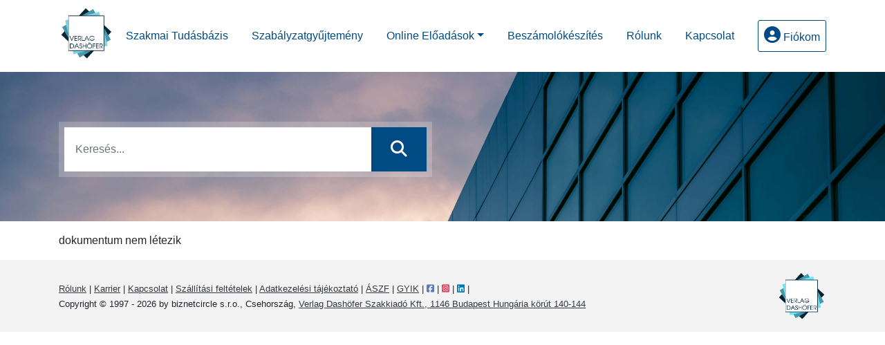

--- FILE ---
content_type: text/html; charset=UTF-8
request_url: https://www.dashofer.hu/?forcedesktop=on&cookies=
body_size: 13785
content:
<!doctype html>
<html lang="en">
  <head>
  		<!-- Google Tag Manager -->
<script>
window.dataLayer = window.dataLayer || [];
function gtag(){window.dataLayer.push(arguments);}
gtag('consent', 'default', {
	'analytics_storage': 'denied',
	'ad_storage': 'denied',
	'ad_user_data': 'denied',
	'ad_personalization': 'denied'
})
window.dataLayer.push({"config":[],"portal":{"portal_id":132,"portal_name":"dashofer.hu","section":"F\u0151oldal"},"session":{"wa":"WWW26DAS"},"document":[],"user":{"visitor":"Anonymous","reg":{"mmoffercount":""},"module":"PRODUCTS"},"product":[]});
(function(w,d,s,l,i){w[l]=w[l]||[];w[l].push({'gtm.start':
new Date().getTime(),event:'gtm.js'});var f=d.getElementsByTagName(s)[0],
j=d.createElement(s),dl=l!='dataLayer'?'&l='+l:'';j.async=true;j.src=
'https://www.googletagmanager.com/gtm.js?id='+i+dl;f.parentNode.insertBefore(j,f);
})(window,document,'script','dataLayer','GTM-NCSNXPJ');
  window.isGtm = true; // CIF var
</script>
<!-- End Google Tag Manager -->
    <title>Verlag Dashöfer</title>
    <meta charset="utf-8">
    <meta name="viewport" content="width=1200">
<link rel="canonical" href="https://www.dashofer.hu/?forcedesktop=on&cookies=" />
<meta name="robots" content="index,follow" />
<meta name="robots" content="index,follow" /><meta name="author" content="Verlag Dash&ouml;fer Kft." /><meta name="copyright" content="Verlag Dash&ouml;fer Kft." /><meta name="publisher" content="Verlag Dash&ouml;fer Kft." /><meta name="revisit-after" content="1 days" /><meta name="description" content="Verlag Dashöfer webáruház">
<meta name="theme-color" content="#004b84">
<link rel="icon" href="/favicon.ico" type="image/x-icon" />
<link href="https://www.dashofer.hu/rss/?rss_channel=28" rel="alternate" type="application/rss+xml" title="RSS">
    <!-- Bootstrap CSS -->
<link rel="stylesheet" href="/images//styles/css/jqueryui/jquery-ui.min.css?browsercache=bub6.2.4">
<link rel="stylesheet" href="/images//styles/css/jqueryui/jquery-ui.structure.min.css?browsercache=bub6.2.4">
<link rel="stylesheet" href="/images//styles/css/jqueryui/jquery-ui.theme.min.css?browsercache=bub6.2.4">

     
       
    <link rel="stylesheet" href="/images//styles/css/132_bootstrap4_onlib3_style.css?browsercache=bub6.2.4">
 
		<link rel="stylesheet" href="/js/css/font-awesome-6/css/all.min.css?browsercache=bub6.2.4"><script src='/js/jquery-3.3.1.min.js'></script>
<script src='/js/jquery.ui-1.12.1.min.js'></script>
<script src='/js/bootstrap.4.min.js?browsercache=buabc6.2.4'></script>
<script src='/js/modernizr.4.min.js?browsercache=buabc6.2.4'></script>
<script src="/js/offcanvas.bootstrap.js"></script>
<script>
			jQuery.fn.bootstrapModal = jQuery.fn.modal.noConflict();
		</script>
<script src="/js/min.js.phtml?js=jquery.autocomplete.1.2.js%2Cjquery.multiselect.js%2Cjquery.cookie.js%2Cjquery.cluetip.1.2.5.min.js%2Cjquery.simplemodal.js%2Cjquery.trunk8.js%2Cjquery.sticky-kit.min.js%2Cjquery.scrollto.min.js%2Cjquery.mask.js%2Cjquery.hoverIntent.js%2Ctexthighlighter.js%2Cgettext.js&amp;browsercache=buabc6.2.4"></script>
<script src="/js/jquery.cluetip.1.2.5.min.js"></script>
<script src="/js/cif.basicfuncs.js?browsercache=buabc6.2.4"></script>
<script src="/js/cif.onload.js?browsercache=buabc6.2.4" defer></script>
<script src="/js/cif.forms.js?browsercache=buabc6.2.4" defer></script>
<script src="/js/cif.prospectvalid.bootstrap.js"></script>
<script src="/js/search.js?browsercache=buabc6.2.4"></script><script src="/js/cif.portalfx.js?browsercache=buabc6.2.4"></script><script src="/js/offcanvas.js?browsercache=buabc6.2.4"></script><script src="/js/bootstrap-gallery.js?browsercache=buabc6.2.4"></script><script src="/js/if-b4-breakpoint.min.js?browsercache=buabc6.2.4"></script><script src="/js/ekko_lightbox.js?browsercache=buabc6.2.4"></script><script>
var search_account_prospect_step2 = "/34/2/";
var step_prospect = 0;
addCifString('lang', 'hu');addCifString('lang_iso_code', 'hu');addCifString('presentation_framework', 'bootstrap');addCifString('wa', 'WWW26DAS');addCifString('jquery_document_ready_external', '1');addCifString('hidecellimg', '<i class="fas fa-chevron-up"></i>');addCifString('portalsettingscookieexpire', '1');addCifString('showcellimg', '<i class="fas fa-chevron-down"></i>');addCifString('dutipcellrotationspeed', '16000');addCifString('js_prefix', '/');addCifString('portalimagespath', '/images/dashofer_bootstrap/');addCifString('systemlang', 'hu');addCifString('querylinkchar', '?');addCifString('viewlawpartlink', '/36/1/');addCifString('lawlinkincluetip', '0');addCifString('msg_time_versions_disabled', 'A dokumentumok verziói nem állnak rendelkezésre');addCifString('onb_common_img_prefix', '/images/onb/common_pictograms/dashofer2015/');addCifString('loaderbig', '<div class="loader-big"><img src="/images/loader.gif" alt="" /></div>');addCifString('loadersmall', '<div class="loader-small"><img src="/images/ajax-loader-small.gif" alt="" /></div>');addCifString('searchinputinfotext', 'Keresés...');addCifString('usernameinfotext', 'felhasználónév');addCifString('psswinfotext', 'jelszó');addCifString('serpbarelement', '');addCifString('serpbarelementoffset', '');addCifString('show_dom_element_zoom', '1');addCifString('zoom_button_position', '');addCifString('msg_modal_handler', 'nagyítás');addCifString('msg_close', 'Bezárás');addCifString('feedbackname', '');addCifString('feedbackmail', '');addCifString('msg_feedback_your_name', 'Név');addCifString('msg_feedback_your_email', 'E-mail');addCifString('msg_feedback_your_phone', 'Telefonszám ');addCifString('clue_close_button_img', 'close_button.jpg');addCifString('lawlinkprefix', '/?');addCifString('closecluetip', 'bezárás');addCifString('msg_preview', 'Előnézet');addCifString('msg_close', 'Bezárás');addCifString('msg_conjunction_of', 'of');addCifString('requireunlogin', '');addCifString('last_known_login', '');addCifString('enable_known_user_login_dialog_autoopen', '0');addCifString('badlogin', '0');addCifString('allowfeedbackbubble', '1');addCifString('issupportedbrowser', '');addCifString('isie8', '');addCifString('fdpopupdelay', '40000');addCifString('dataquestion_user_name', 'Vezetéknév');addCifString('dataquestion_user_lastname', 'Keresztnév');addCifString('msg_first_and_lastname', 'Vezetéknév és keresztnév');addCifString('showlogin', '');addCifString('step_prospect', '1');addCifString('search_account_prospect_step2', '');addCifString('filtered_select_input_placeholder', '');addCifString('query', '');addCifString('autocompleteOn', '1');addCifString('whisperer_mode', '2');addCifString('force_jquery_autocomplete_version', '1.2');addCifString('icon_search', '<i class="fa-solid fa-search "></i>');addCifString('icon_file_text_o', '<i class="fa-solid fa-copy "></i>');addCifString('user-tie', '<i class="fa-solid fa-user-tie "></i>');addCifString('disablefeedbacksound', '');addCifString('enable_fulsoft_leg_doc_mode', '');addCifString('shorten_title_element', '#documentHeading h1');addCifString('showreport', '');addCifString('search_monitor_help_page', '/34/9/1/');addCifString('msg_delete', 'Törlés');addCifString('msg_really_delete', 'Tényleg töröljük?');addCifString('msg_choose', 'Kérem válasszon');addCifString('srch_in_doc_not_found', 'nincs találat');addCifString('msg_understand', 'OK, értem.');addCifString('reg_ok_button', 'OK');addCifString('enable_contact_prospect', '');addCifString('passwords_are_not_same', 'A megismételt jelszó egyezik');addCifString('enable_opening_menu_tracking', '0');addCifString('msg_video_connection_error', 'A videó lejátszása jelenleg nem áll rendelkezésre, a rendszer karbantartás alatt áll. Kérlem, próbálja újra később.');addCifString('disable_jasny_bootstrap', '1');addCifString('display_query_in_serpbar', '');addCifString('icon_check', '<i class="fa-solid fa-check "></i>');addCifString('msg_thank_you_for_your_comment', 'Thank you for your comment.');addCifString('admin_favouritedoc_cell_title', 'Kedvenc dokumentumok');addCifString('msg_document_removed_to_fav', 'Document id %link% has been removed from favourites.');addCifString('msg_document_added_to_fav', 'Document id %link% has been added to favourites.');addCifString('filter_items_in_url_param', '');addCifString('msg_not_remind_button', 'Ne emlékeztessen');addCifString('msg_remind_button', 'Emlékeztető');
</script>

<script>(function(w,d,t,r,u){var f,n,i;w[u]=w[u]||[],f=function(){var o={ti:"5599085"};o.q=w[u],w[u]=new UET(o),w[u].push("pageLoad")},n=d.createElement(t),n.src=r,n.async=1,n.onload=n.onreadystatechange=function(){var s=this.readyState;s&&s!=="loaded"&&s!=="complete"||(f(),n.onload=n.onreadystatechange=null)},i=d.getElementsByTagName(t)[0],i.parentNode.insertBefore(n,i)})(window,document,"script","//bat.bing.com/bat.js","uetq");</script><noscript><img src="//bat.bing.com/action/0?ti=5599085&Ver=2" height="0" width="0" style="display:none; visibility: hidden;" /></noscript>
  <script>


</script>
	<script type="text/javascript" src="/js/min.js.phtml?js=cataloguefuncs.js&amp;browsercache=bu" defer></script>
  </head>
  <body>
		<!-- Google Tag Manager (noscript) -->
<noscript><iframe src="https://www.googletagmanager.com/ns.html?id=GTM-NCSNXPJ"
height="0" width="0" style="display:none;visibility:hidden"></iframe></noscript>
<!-- End Google Tag Manager (noscript) -->
    <div class="container-fluid p-0 mb-0">
			    	<nav id="topBarSM" class="navbar navbar-expand-xs fixed-top no-gutters p-0 d-lg-none d-xl-none px-0 py-1 d-print-none" role="navigation">
    		<div class="container">
    			<a class="navbar-brand" href="/">
				    <img id="topLogoXs" src="/images/dashofer_bootstrap/logo-xs-132.svg?browsercache=bueee6.2.4" alt="Verlag Dashöfer">
				 </a>
		         <ul class="nav navbar-nav">
				 <li class="nav-item">
		            	<a id="offcanvas-content-tree" class="navbar-toggle nav-link text-dark">
		            		<i class="fa-light fa-folder-tree icon"></i>		            		<div class="text-lowercase">Tartalom</div>
		            	</a>
		            </li>
				 <li class="nav-item">
		            	<a id="menu-search" class="navbar-toggle nav-link text-dark">
							<i class="fa-light fa-search icon"></i>		            		<div class="text-lowercase">KERESÉS</div>
		            	</a>
		            </li>
		            <li class="nav-item">
		            	<a id="menu-login" class="nav-link text-dark">
												            		<i class="fa-light fa-user icon"></i>		            		<div class="text-lowercase">BEJELENTKEZÉS</div>
		            	</a>
		            </li>
		            <li class="nav-item">
		            	  <a id="hamburger" class="navbar-toggle nav-link text-dark">
		            		<div id="nav-icon1">
							  <span></span>
							  <span></span>
							  <span></span>
							</div>
		            		<div class="text-lowercase">menü</div>
		            	</a>
		            </li>
		         </ul>
    		</div>
    	</nav>

      <div class="d-print-none">
      <nav id="topBar" class="navbar navbar-expand-lg no-gutters p-0 d-none d-lg-block d-lg-block d-xl-block" role="navigation">
          <div class="container">
            <div class="collapse navbar-collapse py-2" id="exCollapsingNavbar">
              <h1>
                <a href="/">
                  <img id="topLogo" src="/images/dashofer_bootstrap/logo-132.svg?browsercache=buabc6.2.4" alt="Verlag Dashöfer"/>
                </a>
              </h1>
              <ul class="nav navbar-nav">
                 <li class="nav-item"><a href="/32/?filters=product_form%3Aonline_szakkonyv" class="nav-link btn btn-link px-lg-3 px-xl-3 py-3">Szakmai Tudásbázis</a></li>
                 <!--<li class="nav-item"><a href="/32/?filters=product_form%3Aszoftver#offset=0;filters=product_branch%3Aszabalyzatok_komplex_gy_jtemenye" class="nav-link btn btn-link px-lg-3 px-xl-3 py-3">Szabályzatgyűjtemény</a></li>-->
                 <li class="nav-item"><a href="https://www.dashofer.hu/1/2/szabalyzatok-komplex-gy-jtemenye/" class="nav-link btn btn-link px-lg-3 px-xl-3 py-3" target="_blank">Szabályzatgyűjtemény</a></li>
                 
                 <li class="nav-item dropdown"><a  data-bs-toggle="dropdown" aria-expanded="false" role="button" href="#" class="nav-link dropdown-toggle btn btn-link px-lg-3 px-xl-3 py-3">
      				Online Előadások</a>
    				<ul class="dropdown-menu">
    			<!--	<li><a class="dropdown-item" href="/32/?filters=topic_vd%3Akreditpontos_kepzeseink#offset=0;filters=topic_vd%3Akreditpontos_kepzeseink-egyeb_kreditpontos_kepzes">Kreditpontos képzéseink </a></li>-->
    		    <!--	<li><a class="dropdown-item" href="/?fejezet=32&query=gpt#offset=0">ChatGPT képzéseink</a></li>-->
    				<li><a class="dropdown-item" href="/32/?filters=topic_vd%3Aspecialis_kepzeseink#offset=0;filters=topic_vd%3Aspecialis_kepzeseink;sort_mode=datum_asc">Pénzügy és Számvitel</a></li>
					<li><a class="dropdown-item" href="/32/?filters=topic_vd%3Achatgpt_kepzeseink#offset=0;filters=topic_vd%3Achatgpt_kepzeseink;sort_mode=datum_asc">GPT, AI és Digitalizáció</a></li>
    				<li><a class="dropdown-item" href="/32/?filters=topic_vd%3Amenedzsment_munkaugy_hr#filters=filters%3Dtopic_vd%3Amenedzsment_munkaugy_hr%2Ctopic_vd%3Amenedzsment_munkaugy_hr#offset=0;sort_mode=datum_asc">Menedzsment, Munkaügy, HR</a></li>
    				<li><a class="dropdown-item" href="/32/?filters=topic_vd%3Akreditpontos_kepzeseink#offset=0;sort_mode=datum_asc">Kreditpontos előadások</a></li>
    				
    			<!--		<li><a class="dropdown-item" href="/?fejezet=32&query=Deviz%C3%A1s#offset=0">Speciális képzéseink</a></li>-->
					</ul>
				 </li>
				 <li class="nav-item"><a href="/32/?filters=product_branch%3Aszigma_neo_beszamolokeszito#filters=product_branch%3Aszigma_neo_beszamolokeszito;offset=0" class="nav-link btn btn-link px-lg-3 px-xl-3 py-3">Beszámolókészítés</a></li>
                  <!--  <li class="nav-item"><a href="/32/?filters=product_form%3Aszeminarium" class="nav-link btn btn-link px-lg-3 px-xl-3 py-3">Tantermi Képzések</a></li>                  
                  <li class="nav-item"><a href="/32/?filters=product_form%3Ae_mailove_noviny_zdarma" class="nav-link btn btn-link px-lg-3 px-xl-3 py-3">E-noviny zdarma</a></li>
                  -->
                  <li class="nav-item"><a href="/14/1/1/" class="nav-link btn btn-link px-lg-3 px-xl-3 py-3">Rólunk</a></li>
                  <li class="nav-item"><a href="/0/8/fooldal/" class="nav-link btn btn-link px-lg-3 px-xl-3 py-3 d-none d-xl-block">Kapcsolat</a></li>
                  

              </ul>
              <ul class="nav navbar-nav flex-row justify-content-between ml-auto"><li class="dropdown order-1"><a href="#" id="topBarLogin" data-toggle="dropdown" class="nav-link btn btn-rounded btn-outline-primary"><i class="fa-solid fa-user-circle "></i>&nbsp;Fiókom</a><ul class="dropdown-menu dropdown-menu-right drop-menu-login mt-2 animated fadeIn"><li class="pt-3 px-3"><ul class="nav nav-tabs nav-tabs-rounded mb-3" id="LoginTabs" role="tablist"><li class="nav-item"><a class="nav-link active text-dark" id="login-tab" data-toggle="tab" href="#login" role="tab" aria-controls="login" aria-selected="true">Bejelentkezés</a></li><li class="nav-item"><a class="nav-link text-dark" id="reg-tab" data-toggle="tab" href="#registration" role="tab" aria-controls="registration" aria-selected="false">Regisztráció</a></li></ul><div class="tab-content" id="LoginTabsContent"><!-- login tab begin --><div class="tab-pane show active" id="login" role="tabpanel" aria-labelledby="login"><div class="alert alert-danger alert-rounded animated shake d-none" role="alert"><i class="fa-solid fa-lock "></i>A belépéshez használja a felhasználónevét és a jelszavát</div><form class="cif-form" method="post"><div style="display:none;">Input:<noscript><input type="hidden" name="javascript" value="off" /></noscript><input name="i_am_vd_guard" type="text" value=""/><input name="fname" rel="fname1" type="hidden" value="nothing" /><input name="lname" type="hidden" value="value" /><script type="text/javascript">
 var fnameInput = document.querySelectorAll('[rel="fname1"]');
 if(fnameInput.length > 0){for(var i = 0; i < fnameInput.length; i++){fnameInput[i].value='thing';}}
</script></div><input name="formguid" type="hidden" value="9f3bfc23a78d47bed3fdecdc92a9dedf" />
<div class="form-group">
<div class="form-control-icon"><input type="text" name="username"  class="form-control pl-4" required placeholder="felhasználónév"><span class="input-group-addon"><i class="fa-solid fa-user "></i></span></div><div class="invalid-feedback" style="display: none;" data-for="username"> </div></div><div class="form-group">
<div class="form-control-icon"><input type="password" name="userpass"  class="form-control pl-4" required placeholder="jelszó" data-no-trim="true"><span class="reveal-password-trigger" title="Mutassa a jelszót"><i class="fa-solid fa-eye "></i></span><span class="input-group-addon"><i class="fa-solid fa-lock "></i></span></div><div class="invalid-feedback" style="display: none;" data-for="userpass"> </div></div><input type="hidden" name="rememberunask"  value="1"><div class="form-group">
<div class="custom-control  custom-checkbox"><input type="checkbox" name="rememberun" id="rememberun"  class="custom-control-input"><label class="custom-control-label" for="rememberun">Emlékezzen rám</label></div></div><a class="text-dark" href="/34/28/?backurl=https%3A%2F%2Fwww.dashofer.hu%2F%3Fforcedesktop%3Don%26cookies%3D">
          <p>
            <small>Elfelejtette a jelszavát?</small>
            <br>
            <small>Nem tud bejelentkezni?</small>
          </p>
        </a><div class="form-group">
<button type="submit"  class="btn btn-rounded btn-secondary btn-block">Belépés</button></div></form>
</div><!-- login tab end --><!-- registration tab begin --><div class="tab-pane" id="registration" role="tabpanel" aria-labelledby="registration"><p>Ingyenes E-hírek</p><form id="enlprospect" class="cif-form cif-form-ajax" method="post"><div style="display:none;">Input:<noscript><input type="hidden" name="javascript" value="off" /></noscript><input name="i_am_vd_guard" type="text" value=""/><input name="fname" rel="fname2" type="hidden" value="nothing" /><input name="lname" type="hidden" value="value" /><script type="text/javascript">
 var fnameInput = document.querySelectorAll('[rel="fname2"]');
 if(fnameInput.length > 0){for(var i = 0; i < fnameInput.length; i++){fnameInput[i].value='thing';}}
</script></div><input name="formguid" type="hidden" value="378099b0c736a9c738934ac047f95fd4" />
<div class="form-group">
<div class="form-control-icon"><input type="text" name="prospectname"  class="form-control pl-4" required placeholder="Teljes név" pattern=".* .*"><span class="input-group-addon"><i class="fa-solid fa-user "></i></span></div><div class="invalid-feedback" style="display: none;" data-for="prospectname" data-required-invalid="A vezeték és keresztnév nem maradhat üresen!" data-pattern-invalid="A vezeték és keresztnév nem maradhat üresen!"> </div></div><div class="form-group">
<div class="form-control-icon"><input type="email" name="pemail"  class="form-control pl-4" data-custom-validation-function="emailExistsValidation" required placeholder="E-mail" pattern="^[A-Za-z0-9!#$%&amp;*+=?_\{\|\}~\-]+(\.[A-Za-z0-9!#$%&amp;*+=?_\{\|\}~\-]+)*@(([A-Za-z0-9]([A-Za-z0-9\-]{0,61}[A-Za-z0-9])?)\.)+[A-Za-z]{2,63}$"><span class="input-group-addon"><i class="fa-solid fa-at "></i></span></div><div class="invalid-feedback" style="display: none;" data-for="pemail" data-required-invalid="Az e-mail nem lehet üres" data-pattern-invalid="Helytelen az e-mail formátuma!" data-custom-invalid="Az e-mail már regisztrált. Kérjük, válasszon másikat, vagy jelentkezzen be."> </div></div><div class="form-group">
<div class="form-control-icon"><input type="text" name="ptel"  class="form-control pl-4" required placeholder="Telefon" pattern="^\+?[0-9]{1}[0-9 ]{2,16}[0-9]{1}$"><span class="input-group-addon"><i class="fa-solid fa-phone "></i></span></div><div class="invalid-feedback" style="display: none;" data-for="ptel" data-pattern-invalid="Kérem, adja meg a helyes formátumot: +3611234556"> </div></div><script>
        var disallowedRegSubmit=0;
        jQuery(function(){
          jQuery('#CommonAgreeCheckbox1').change(function(){
            if(jQuery(this).prop('checked')) jQuery('#CommonAgreeDiv1').removeClass('is-invalid');
          });
          jQuery('#CommonAgreeCheckbox1').parents('form').each(function(){
            jQuery(this).bind('submit',function(e){
              disallowedRegSubmit=0;
              if(!jQuery('#CommonAgreeCheckbox1').prop('checked')){
                if (typeof portalAlert!='undefined'){
                  portalAlert('A megerősítés nem lehetséges. Kérjük, látogasson el további információért a https://www.dashofer.hu/download/conditions/adoforum_adatkezelesi_tajekoztatoja.pdf?wa=DASH1801 oldalunkra.','OK');
                }else{
                  alert('A megerősítés nem lehetséges. Kérjük, látogasson el további információért a https://www.dashofer.hu/download/conditions/adoforum_adatkezelesi_tajekoztatoja.pdf?wa=DASH1801 oldalunkra.');
                }
                jQuery('#CommonAgreeDiv1').addClass('is-invalid');
                e.preventDefault();
                disallowedRegSubmit=1;
                return false;
              }
              return true;
            });
//            var handlers = jQuery(this).data('events')['submit'];
            var handlers = jQuery._data(this,'events')['submit'];
            var handler = handlers.pop();
            handlers.splice(0, 0, handler);
          });
        });
        </script>
<div id="CommonAgreeDiv1" class="small form-check order-conditions-block common-agree-div"><input type="checkbox"  id="CommonAgreeCheckbox1" class="CommonAgreeCheckbox form-check-input" required="required"><label class="form-check-label" for="CommonAgreeCheckbox1">Az adatkezelési tájékoztatóban foglaltakat megismertem és elfogadom, továbbá a Megrendelés megnyomásával hozzájárulok a regisztráció során megadott személyes adataim kezeléséhez.</label></div><div id="GDPRAgreeDiv1" class="order-conditions-block gdpr-agree-div small form-check"><input type="hidden" name="GDPRAgreeType" value="portal_prospect"><input type="hidden" name="GDPRAgreeRelation" value=""><input type="checkbox" required="required"  id="GDPRAgreeCheckbox1" name="GDPRAgreeCheckbox" class="GDPRAgreeCheckbox form-check-input"><label class="form-check-label" for="GDPRAgreeCheckbox1">Az <a class="cond-gdpr modal-trigger" href="#" title="Személyes adatkezelési irányelv" data-toggle="modal" data-target="#ajax-modal" data-ajax-modal="gdpr">adatkezelési tájékoztatóban</a> foglaltakat megismertem és elfogadtam, továbbá hozzájárulok ahhoz, hogy a Verlag Dashöfer Szakkiadó Kft. a regisztráció során megadott elérhetőségi adataimon keresztül direktmarketing célból megkeressen és részemre hírleveleket küldjön.</label></div><div class="form-group">
<button type="submit"  class="btn btn-rounded btn-secondary btn-block"><i class="fa-solid fa-spinner  fa-spin hidden" title="loading"></i>Regisztráció</button></div><div class="text-center reg-link-prospect-tabs"><a href="/Regisztracio/">Több információ</a></div>
          <div class="alert alert-rounded alert-success prospect-reg-form-info" style="display: none;">
            
          </div>
          <div class="alert alert-rounded alert-danger prospect-reg-form-info-error" style="display: none;">
            
          </div>
          <div class="prospect-reg-form-conditions" title="Regisztrációs feltételek" style="display: none;">
            Az Ön által megadott adatokat bizalmasan kezeljük, harmadik fél részére nem szolgáltatjuk ki. Az 1992. évi LXII. számú törvény alapján azzal, hogy Ön a számunkra szükséges adatokkal kitölti és részünkre eljuttatja a regisztrációs kérdőívet, beleegyezik adatainak piackutatási és reklámcélokra való felhasználására, valamint jelenlegi és jövőbeni Online szolgáltatásokban való alkalmazására, illetve a Dashöfer Szakkiadócsoport egyéb médiáiban történő felhasználására. Felhívjuk a figyelmét arra, hogy adatait a jövőre vonatkozóan bármikor megváltoztathatja, illetve törölheti.
          </div></form>
<script>
                            jQuery(document).ready(function(){
                              ProspectOnSubmit();
                            });
                          </script></div><!-- registration tab end --></div><div class="text-right"><span id="topBarLoginCloseHandle"><i class="fa-solid fa-chevron-up "></i></span></div></li></ul></li></ul><!-- not logged -->
            </div>
           </div>
        </nav>
        <!-- Add the Bootstrap JavaScript link (popper.js is also required for dropdowns) -->
<script src="https://cdn.jsdelivr.net/npm/bootstrap@5.3.0/dist/js/bootstrap.bundle.min.js"></script>
      </div>
			      <header class="row no-gutters mt-lg-0 py-3 searchbox d-none d-lg-block d-lg-block d-xl-block d-print-block">
					<div class="col d-none d-lg-block d-lg-block d-xl-block d-print-block">
						<div class="container d-print-none">
							<div class="row align-items-center">
															<div class="col-6 pt-2 my-5">
                                <div itemscope itemtype="https://schema.org/WebSite"><meta itemprop="url" content="https://www.dashofer.hu/"/><form  itemprop="potentialAction" itemscope itemtype="http://schema.org/SearchAction?wa=WWW26DAS"  action="/" name="srchform" onsubmit="if(srchform.query.value==''||srchform.query.value==' '||srchform.query.value=='Keresés...'){portalAlert('Kérem adja meg a keresett szöveget, vagy szövegrészletet!', 'OK');return false;}else{return true;}" accept-charset="utf-8"><meta itemprop="target" content="https://www.dashofer.hu/32/?query={query}" /><input type="hidden" name="fejezet" value="32"><div class="form-row"><div class="col"><label class="sr-only" for="search-input-main"></label><div class="input-group input-group-searchbox text-center "><input  itemprop="query-input"  id="search-input-main" type="text" class="form-control search_input" name="query" value="" title="" placeholder="Keresés..." required><span class="input-group-append"><button class="btn btn-primary btn-search" type="submit" title="Keresés"><i class="fa-solid fa-search "></i></button></span></div></div></div></form></div>								</div>
							</div> 
						</div>
            <div class="container d-none d-print-block">
              <div class="row d-none d-print-block"><!-- print logo -->
                <div class="col-4">
                 <img id="topLogo" src="/images/dashofer_bootstrap/logo-132.svg?browsercache=bu" alt="Verlag Dashöfer"/>
                </div>
              </div>
              <div class="row d-none d-print-block">
                <div class="col-12">
                  <hr class="d-none d-print-block" style="width: 100%; color: black; height: 1px; background-color:black;" />
                </div>
              </div>
            </div>
					</div>
				</header>
        
			</div>
		</div>
				<!-- body begin -->	
				<!-- bodymiddle --><!-- bodymiddle 0_0_0 nl:  --><div class="container"><div class="row"><div class="col-12 my-3">dokumentum nem létezik</div></div></div><!-- included: 132_bodymiddle_0_0.phtml -->				<!-- body end -->
						<!-- footer mobile only begin -->
		<div class="container-fluid p-0 d-print-none">
			<footer class="row no-gutters bg-dark d-lg-none d-xl-none" id="bottomLinks">
				<div class="col">
					<div class="container">
						<div class="row">
																						<div class="col-12 pt-3 text-white">
									<h6>Kiemelt linkek</h6>
								</div>
								<div class="col-6 pb-3 text-white">
									<ul>
										<li>
											<a href="/"><i class="fa-solid fa-home "></i> Vissza a főoldalra</a>
										</li>
										<li>
											<a href="/0/8/fooldal/"><i class="fa-solid fa-phone "></i> Kapcsolat</a>
										</li>
										<li><a href="/?cookies"><i class="fa-solid fa-info "></i> Sütik</a></li>										<li><a href="#" class="personal-data-protection" data-toggle="modal" data-target="#ajax-modal" data-ajax-modal="gdpr"><i class="fa-solid fa-user-shield "></i> Adatkezelési tájékoztató</a></li>									</ul>
								</div>
								<div class="col-6 pb-3 text-white">
									<ul>
										<li>
											<a href="/34/60/"><i class="fa-solid fa-keyboard "></i> Számítógép teszt</a>
										</li>
										<li>
											<a href="./?forcedesktop=off&amp;cookies=""><i class="fa-solid fa-mobile-alt "></i> mobil verzió</a>
										</li>
									</ul>
								</div>
													</div>
					</div>
				</div>
			</footer>
		</div>
		<!-- footer mobile only end -->	<!-- footer begin -->
	<div class="container-fluid p-0">
			<footer class="row no-gutters bg-light" id="bottomBar">
				<div class="col">
					<hr class="d-none d-print-block" style="width: 100%; color: black; height: 1px; background-color:black;" />
          <div class="container">
						<div class="row">
							<div class="col py-3">
																<div class="d-none d-lg-block">
								
								</div>
								<div class="d-none d-lg-block">
								<div class="mt-3"></div><nav class="small"><a href="/14/1/1/" class="text-dark text-underline">Rólunk</a> | <a href="/3/karrier/" class="text-dark text-underline">Karrier</a> | <a href="/0/8/kapsolat/" class="text-dark text-underline">Kapcsolat</a> | <a href="/download/conditions/szallitasi_feltetelek_2014_06_16.pdf" class="text-dark text-underline">Szállítási feltételek</a> | <a href="/download/conditions/dashofer_adatkezelesi_tajekoztatoja.pdf" class="text-dark text-underline">Adatkezelési tájékoztató</a> | <a href="/download/conditions/aszf.pdf" class="text-dark text-underline">ÁSZF</a> | <a href="/0/6/GYIK" class="text-dark text-underline">GYIK</a> | <a href="https://www.facebook.com/dashofer" style="color: #547CBE" target="_blank"><i class="fa-brands fa-square-facebook"></i></a> | <a href="https://www.instagram.com/verlagdashofer_kiado/" style="color: #E33A5A" target="_blank"><i class="fa-brands fa-square-instagram"></i></a> | <a href="https://www.linkedin.com/company/verlag-dash%C3%B6fer-hungary/" style="color: #0077B5" target="_blank"><i class="fa-brands fa-linkedin"></i></a> | </nav>								</div>
																<div>
									<p class="p-0 m-0">
										<small>
										Copyright&nbsp;&copy;&nbsp;1997&nbsp;-&nbsp;2026 by biznetcircle s.r.o., Csehorsz&aacute;g, <a class="text-dark text-underline" href="https://www.dashofer.hu/" target="_blank">Verlag Dash&ouml;fer Szakkiad&oacute; Kft., 1146 Budapest Hung&aacute;ria k&ouml;r&uacute;t 140-144</a> 	
                                                                                										</small>
									</p>
								</div>
							</div>
							<div class="col-xl-1 col-md-2 col-3 py-3">
								<a class="float-right" href="https://www.dashofer.hu/" target="_blank"><img class="vd-logo vd-logo-small" src="/images/bootstrap/vd_logo.svg" alt="Verlag Dash&ouml;fer Szakkiad&oacute; Kft., 1146 Budapest Hung&aacute;ria k&ouml;r&uacute;t 140-144" loading="lazy"></a>
							</div>
						</div>
					</div>
				</div>
			</footer>
		</div>
    <!-- footer end -->
    <!-- mobile offcanvas begin -->
    <!-- mobile offcanvas menu begin -->
		<nav id="offcanvas-menu" class="navmenu navmenu-half navmenu-default navmenu-fixed-right offcanvas d-print-none">
		  <a id="nav-close-menu" class="navmenu-brand" href="#">
		     <div id="nav-icon1" class="open">
			  <span></span>
			  <span></span>
			  <span></span>
			</div>
		  </a>
		  <div class="clearfix"></div>
			<ul class="list-unstyled">
						        <li>
					<a href="/0/8/fooldal/">
						<i class="fa-solid fa-phone "></i> Kapcsolat					</a>
				</li>
        			</ul>
						<div class="divider"></div>
						<ul class="list-unstyled">
<li>
<a href="#productformsCollapse" data-toggle="collapse" aria-expanded="false" aria-controls="productformsCollapse"><i class="fa-solid fa-dice-d6 "></i> Termékeink<i class="fa-solid fa-chevron-down  float-right"></i></a>
<div class="collapse subitems " id="productformsCollapse">
<ul class="list-unstyled">
<li><a href="/32/?ns=173#offset=0;filters=product_form%3Aszeminarium"> Szeminárium</a></li>
<li><a href="/32/?all=1&ns=803#offset=0;filters=product_form%3Asoftware"> Szoftver</a></li>
<li><a href="/32/?ns=297#offset=0;filters=product_form%3Aszeminarium%2Cproduct_form%3Awebinarium"> Webinárium</a></li>
<li><a href="/32/?ns=204#offset=0;filters=product_form%3Aszeminarium%2Cproduct_form%3Awebinarium%2Cproduct_form%3Avideocampus"> Videók</a></li>
<li><a href="/14/1/1/?ns=306#offset=0;"> Rólunk</a></li>
<li><a href="/0/8/fooldal/?ns=59#offset=0;"> Kapcsolat</a></li>
</ul>
</div>
</li>
<li>
<a href="/14/1/1/"><i class="fa-solid fa-users "></i> Rólunk</a></li>
</ul>
<div class="divider"></div>											</nav>
    <!-- mobile offcanvas search begin -->
		<nav id="offcanvas-search" class="navmenu navmenu-default navmenu-fixed-right offcanvas d-print-none">
		  <img class="topLogoXs" src="/images/dashofer_bootstrap/logo-xs-132.svg?browsercache=bueee6.2.4" alt="Verlag Dashöfer">
		  <a id="nav-close-search" class="navmenu-brand nav-close" href="#">
		     <div id="nav-icon1" class="open">
			  <span></span>
			  <span></span>
			  <span></span>
			</div>
		  </a>
						
      <form action="/" novalidate name="srchformmobile" onsubmit="if(srchformmobile.query.value==''||srchformmobile.query.value==' '||srchformmobile.query.value=='Keresés...'){portalAlert('Kérem adja meg a keresett szöveget, vagy szövegrészletet!', 'OK');return false;}else{return true;}" accept-charset="utf-8">
				<input type="hidden" name="fejezet" value="32">
			          <div class="form-row">
					<div class="col md-input px-3 mb-3">
            <label class="sr-only" for="search-input-mobile"></label>
						<div class="input-group input-group text-center">
														<input id="search-input-mobile" type="search" class="form-control md-form-control" name="query" value="" placeholder="" required>
        		  <a class="input-clear" href="#" style="display: none;">
          		  <div id="nav-icon1" class="open">
          			  <span></span>
          			  <span></span>
          			  <span></span>
          			</div>
        		  </a>							
              <label><i class="fa-solid fa-search " aria-hidden="true"></i> Keresés...</label>
								<span class="input-group-append"><button class="btn btn-primary btn-rounded" type="submit">Keresés</button></span>
                
							</div>
						</div>
					</div>
			</form>
      <script>
        jQuery(document).ready(function(){
          jQuery("#search-input-mobile").focus(function(){
            jQuery(this).next().show();
          });
          jQuery(".input-clear").click(function(){
            jQuery(this).hide();
            jQuery(this).prev("input").val("");
          });  
        });
      </script>      						<div class="divider dark m-0"></div>
			<div class="bg-gradient-light h-100 p-3">
				<h3 class="text-center text-dark mt-3">A leggyakrabban keresett</h3>
				<div class="text-center">
				<!-- MostSearchedWordsCell --><a class="btn btn-sm btn-rounded btn-white mb-2" href="/32/?query=t%C3%B6rzst%C5%91ke+cs%C3%B6kkent%C3%A9s&skiplog=1" title="törzstőke csökkentés">törzstőke csökkentés</a>
<a class="btn btn-sm btn-rounded btn-white mb-2" href="/32/?query=k%C3%A9pz%C3%A9si+k%C3%B6lts%C3%A9g&skiplog=1" title="képzési költség">képzési költség</a>
<a class="btn btn-sm btn-rounded btn-white mb-2" href="/32/?query=k%C3%B6lcs%C3%B6n+kamata&skiplog=1" title="kölcsön kamata">kölcsön kamata</a>
<a class="btn btn-sm btn-rounded btn-white mb-2" href="/32/?query=ad%C3%B3&skiplog=1" title="adó">adó</a>
<a class="btn btn-sm btn-rounded btn-white mb-2" href="/32/?query=Ipar%C5%B1z%C3%A9si+ad%C3%B3&skiplog=1" title="Iparűzési adó">Iparűzési adó</a>
<a class="btn btn-sm btn-rounded btn-white mb-2" href="/32/?query=t%C5%91ke+lesz%C3%A1ll%C3%ADt%C3%A1s&skiplog=1" title="tőke leszállítás">tőke leszállítás</a>
<a class="btn btn-sm btn-rounded btn-white mb-2" href="/32/?query=ingatlan+apport%C3%A1l%C3%A1s&skiplog=1" title="ingatlan apportálás">ingatlan apportálás</a>
<a class="btn btn-sm btn-rounded btn-white mb-2" href="/32/?query=Kik%C3%BCldet%C3%A9si+rendelv%C3%A9ny&skiplog=1" title="Kiküldetési rendelvény">Kiküldetési rendelvény</a>
<a class="btn btn-sm btn-rounded btn-white mb-2" href="/32/?query=KIK%C3%9CLDET%C3%89SI+RENDELV%C3%89NY&skiplog=1" title="KIKÜLDETÉSI RENDELVÉNY">KIKÜLDETÉSI RENDELVÉNY</a>
<a class="btn btn-sm btn-rounded btn-white mb-2" href="/32/?query=K%C3%BClf%C3%B6ldi+kik%C3%BCldet%C3%A9s&skiplog=1" title="Külföldi kiküldetés">Külföldi kiküldetés</a>
<a class="btn btn-sm btn-rounded btn-white mb-2" href="/32/?query=regisztr%C3%A1ci%C3%B3&skiplog=1" title="regisztráció">regisztráció</a>
<a class="btn btn-sm btn-rounded btn-white mb-2" href="/32/?query=t%C5%91ke+lesz%C3%A1ll%C3%ADt%C3%A1s+ut%C3%A1ni+kifizet%C3%A9s&skiplog=1" title="tőke leszállítás utáni kifizetés">tőke leszállítás utáni kifizetés</a>
<a class="btn btn-sm btn-rounded btn-white mb-2" href="/32/?query=p%C3%A9nzforgalmi&skiplog=1" title="pénzforgalmi">pénzforgalmi</a>
<a class="btn btn-sm btn-rounded btn-white mb-2" href="/32/?query=h%C3%A1romsz%C3%B6g%C3%BCgylet&skiplog=1" title="háromszögügylet">háromszögügylet</a>
<a class="btn btn-sm btn-rounded btn-white mb-2" href="/32/?query=lak%C3%A1s+b%C3%A9rlet&skiplog=1" title="lakás bérlet">lakás bérlet</a>
				</div>
			</div>
		</nav>
    <!-- mobile offcanvas login begin -->
				<nav id="offcanvas-login" class="navmenu navmenu-half navmenu-default navmenu-fixed-right offcanvas d-print-none ">
		  <a id="nav-close-login" class="navmenu-brand nav-close" href="#">
		    <div id="nav-icon1" class="open">
			  <span></span>
			  <span></span>
			  <span></span>
			</div>
		  </a>
      <form method="post"><div style="display:none;">Input:<noscript><input type="hidden" name="javascript" value="off" /></noscript><input name="i_am_vd_guard" type="text" value=""/><input name="fname" rel="fname3" type="hidden" value="nothing" /><input name="lname" type="hidden" value="value" /><script type="text/javascript">
 var fnameInput = document.querySelectorAll('[rel="fname3"]');
 if(fnameInput.length > 0){for(var i = 0; i < fnameInput.length; i++){fnameInput[i].value='thing';}}
</script></div><input name="formguid" type="hidden" value="c7aca018c9a82bccdba7457d39a2ac0c" />
				<div class="form-row">

        	<!-- prostor pro login alerty begin -->
          <div class="col-12 md-input px-3 mb-3">
            <!-- login alert begin -->
            <!-- login alert end -->
          </div>
          <!-- prostor pro login alerty end -->

          <div class="col-12 md-input px-3 mb-3">
						<div class="input-group input-group text-center">
							<input name="username" type="text" class="form-control md-form-control" id="offcanvasUsername" required>
							<label for="offcanvasUsername"><i class="fa-solid fa-user "></i> felhasználónév</label>
						</div>
						<div class="divider dark my-4"></div>
						<div class="input-group input-group text-center">
							<input name="userpass" type="password" class="form-control md-form-control" id="offcanvasUserpass" required>
							<label for="offcanvasUserpass"><i class="fa-solid fa-lock "></i> jelszó</label>
						</div>
					</div>
				</div>
				<div class="divider dark m-0"></div>
				<div class="form-row bg-gradient-light pt-3">
					<div class="col-12 px-3 mb-3">
						<div class="form-group form-check">
					    <input name="rememberun" type="checkbox" class="form-check-input" id="rememberun-mobile">
              <input name="rememberunask" type="hidden" class="form-check-input" id="rememberunask" value="1">
					    <label class="form-check-label" for="rememberun-mobile">Emlékezzen rám</label>
					  </div>
						<button class="btn btn-rounded btn-secondary btn-block btn-lg mb-2" type="submit" role="button">Bejelentkezés</button>
						<div class="divider dark my-3"></div>
						<div class="form-group text-xs-center mb-0 pb-0">
						    <small><a class="text-dark" href="/34/28/?backurl=https%3A%2F%2Fwww.dashofer.hu%2F%3Fforcedesktop%3Don%26cookies%3D">Elfelejtette a jelszavát?</a></small><br />
						    <small><a class="text-dark" href="/34/28/?backurl=https%3A%2F%2Fwww.dashofer.hu%2F%3Fforcedesktop%3Don%26cookies%3D">Nem tud bejelentkezni?</a></small>
						</div>
					</div>
				</div>
			</form>
			<div class="bg-gradient-light h-100 p-3"></div>
		</nav>
    <!-- mobile offcanvas end -->
        <!-- offcanvas backdrop overlay begin -->
		<div class="backdrop"></div>
    <!-- offcanvas backdrop overlay end -->
		<!-- back to top begin -->
          <div id="doc-actions-bar" class="d-print-none">
        <a href="#" class="btn btn-rounded btn-primary btn-lg back-to-top" role="button" data-toggle="tooltip" data-placement="left">
          <i class="fa-solid fa-chevron-up "></i>        </a>
      </div>
          <!-- back to top end -->
		<script>
ga4EventCategoriesJson='{"productLink":"Product link","regUser":"reg_user","regProspect":"reg_prospect","docAction":"doc_action","searchSuggestion":"search_suggestion","quiz":"quiz","lawReport":"fulsoft_report","advancedTracking":"advanced_tracking","contentError":"content_error","contactForm":"contact_form","openingMenu":"opening_menu","catalogueMenu":"catalogue_menu","order":"order","landingPage":"lp","cookiesConsent":"cookies_consent","leaveModal":"leaving_modal"}';
ga4EventCategories=jQuery.parseJSON(ga4EventCategoriesJson);
ga4EventActionsJson='{"regLinkDisplay":"link_display","regLinkClick":"link_click","regFormDisplay":"form_display","regEmailKnown":"e-mail_known","regFormSubmit":"form_submit","regFinished":"finished","productLinkDisplay":"displayed","productLinkClick":"clicked","docComment":"comment","docFavourite":"favourite","docFontSize":"font_size","docEmail":"email","docPermaLink":"permalink","docPrint":"print","docPrintNoChng":"print_without_changes","docToPdf":"save_pdf","docToRtf":"save_rtf","srchInDoc":"search","jumpChngDoc":"browse_legislation_changes","docActionsCellHide":"hide_right_column","searchSuggestionSelect":"select","quizStart":"start","quizAnswer":"answer","quizTimeExpired":"time_expired","quizFinished":"finished","lawReportLinkClick":"setup_link_click","lawReportDisplay":"setup_display","lawReportSubscription":"subscription","lawReportCancelation":"cancelation","lawReportUpdate":"report_update","lawReportNoChange":"no_change","lawReportRecommend":"recommendation","unavailableDocument":"unavailable_doc","emptySearchResult":"empty_search_result","noSalevariantWorkshop":"no_salevariant_workshop","menuOpen":"open","menuClose":"close","menuItemClick":"item_click","orderLinkClick":"link_click","remindOn":"remind_on","remindOff":"remind_off","freeTestingOfferButtonClick":"testing_offer_button_click","freeTestingOfferFormDisplay":"testing_offer_form_display","freeTestingOfferFormSubmit":"testing_offer_form_submit","freeTestingOfferFormInvalid":"testing_offer_form_invalid","freeTestingOfferRequestFinished":"testing_offer_finished","cookiesDialogDisplay":"displayed","cookiesAllSubmit":"all_submit","cookiesNecessarySubmit":"necessary_submit","cookiesCustomizeShow":"customize_show","cookiesCustomizeSubmit":"customize_submit","leaveModalLinkClick":"link_click","leaveModalOpen":"open","leaveModalClose":"close","error404":"404_not_found"}';
ga4EventActions=jQuery.parseJSON(ga4EventActionsJson);
gaEventPlacesJson='{"loginForm":"Login form","enlRegForm":"E-news subscription form","simpleRegForm":"Simplified registration form","fullRegForm":"Full registration form","paywallBelowPreview":"Below preview","paywallAbovePreview":"Above preview","paywallBelow50pctPreview":"Below 50% preview","aboveDocument":"Above document","belowDocument":"Below document","leftColumn":"Left column","mainBody":"Main body column","test":"Test location"}';
gaEventPlaces=jQuery.parseJSON(gaEventPlacesJson);
</script>
    <script>
      window.dataLayer = window.dataLayer || [];
      window.dataLayer.push({'user':{'reg': {'source':'none'}}});
                </script>
      <div class="modal fade" id="ajax-modal" tabindex="-1" role="dialog" aria-hidden="true">
            <div class="modal-dialog modal-lg" role="document">                                                                                      
              <div class="modal-content">
              </div>                                   
            </div>
          </div>
<div class="modal fade" id="message-dialog" tabindex="-1" role="dialog" style="z-index: 2000;">
  <div class="modal-dialog modal-dialog-centered" role="document">
    <div class="modal-content">
      <div class="modal-header">
        <h4 class="modal-title"><i class="fa-solid fa-info-circle "></i></h4>
        <!-- <button type="button" class="close" data-dismiss="modal">&times;</button> -->
      </div>
      <div class="modal-body">
        
      </div>
      <div class="modal-footer">
        <button type="button" class="btn btn-primary btn-rounded" data-dismiss="modal">OK</button>
      </div>
    </div>
  </div>
</div>

<div class="modal fade" id="confirm-dialog" tabindex="-1" role="dialog" style="z-index: 2020;">
  <div class="modal-dialog modal-dialog-centered" role="document">
    <div class="modal-content">
      <div class="modal-header">
        <h4 class="modal-title"><i class="fa-solid fa-question-circle "></i></h4>
      </div>
      <div class="modal-body">
        
      </div>
      <div class="modal-footer">
        <button type="button" class="btn btn-danger btn-rounded" id="confirm-dialog-ok">Tovább</button> <button type="button" class="btn btn-light btn-rounded" data-dismiss="modal" id="confirm-dialog-cancel">Mégsem</button>
      </div>
    </div>
  </div>
</div>
    </body>
</html>
<!-- 0.005162 sekund 

Number of time stamps: 113
 0: Portal cache loading /tmp/rd/hu/cache/132_cache.phtml begin - Portal cache loading end : 0 sec
 0: Portal cache loading end - Constants loaded : 0 sec
 0: Constants loaded - Funcs loading : 0 sec
 0: Funcs loading - Funcs loaded : 0.0004 sec
 0.0004: Funcs loaded - Data type functions : 0 sec
 0.0004: Data type functions - datatypefuncs A : 0.0001 sec
 0.0005: datatypefuncs A - datatypefuncs B : 0 sec
 0.0005: datatypefuncs B - datatypefuncs B1 : 0 sec
 0.0005: datatypefuncs B1 - datatypefuncs C : 0 sec
 0.0005: datatypefuncs C - datatypefuncs D : 0 sec
 0.0005: datatypefuncs D - cellfuncs to be opened : 0 sec
 0.0005: cellfuncs to be opened - rtffuncs to be opened : 0 sec
 0.0005: rtffuncs to be opened - rtffuncs after, sql to be opened : 0 sec
 0.0005: rtffuncs after, sql to be opened - sql after : 0 sec
 0.0005: sql after - 132_cellfuncs to be opened : 0 sec
 0.0005: 132_cellfuncs to be opened - 132_cellfuncs after : 0 sec
 0.0005: 132_cellfuncs after - branchcellfuncs to be opened : 0 sec
 0.0005: branchcellfuncs to be opened - branchcellfuncs after : 0.0001 sec
 0.0006: branchcellfuncs after - cellfuncs after : 0 sec
 0.0006: cellfuncs after - datatypefuncs Da : 0 sec
 0.0006: datatypefuncs Da - datatypefuncs E : 0 sec
 0.0006: datatypefuncs E - datatypefuncs G : 0.0001 sec
 0.0007: datatypefuncs G - datatypefuncs end : 0 sec
 0.0007: datatypefuncs end - Portal call extend : 0 sec
 0.0007: Portal call extend - Navision functions : 0.0001 sec
 0.0008: Navision functions - Session include begin : 0 sec
 0.0008: Session include begin - session 00a : 0.0001 sec
 0.0009: session 00a - session 01 : 0 sec
 0.0009: session 01 - session 02 : 0 sec
 0.0009: session 02 - session 02a : 0 sec
 0.0009: session 02a - session 02b : 0 sec
 0.0009: session 02b - session 02c : 0 sec
 0.0009: session 02c - session 03 : 0 sec
 0.0009: session 03 - session start : 0 sec
 0.0009: session start - session started : 0.0001 sec
 0.001: session started - session 04 : 0 sec
 0.001: session 04 - session 05 : 0 sec
 0.001: session 05 - session 10 : 0 sec
 0.001: session 10 - session 11 : 0 sec
 0.001: session 11 - session check 0 : 0 sec
 0.001: session check 0 - session check 1 : 0 sec
 0.001: session check 1 - session check abos : 0 sec
 0.001: session check abos - session product check : 0 sec
 0.001: session product check - session load search cache : 0 sec
 0.001: session load search cache - session for portal 132 begin : 0.0001 sec
 0.0011: session for portal 132 begin - onlib_session begin : 0.0001 sec
 0.0012: onlib_session begin - OnlineLibrariesDef begin : 0 sec
 0.0012: OnlineLibrariesDef begin - OnlineLibrariesDef end : 0 sec
 0.0012: OnlineLibrariesDef end - onlib_session after OnlineLibraries : 0 sec
 0.0012: onlib_session after OnlineLibraries - session for portal 132 end : 0.0001 sec
 0.0013: session for portal 132 end - session 12 : 0 sec
 0.0013: session 12 - session 13 : 0 sec
 0.0013: session 13 - session 14 : 0 sec
 0.0013: session 14 - session 15 : 0 sec
 0.0013: session 15 - session 16 : 0 sec
 0.0013: session 16 - session 17 : 0 sec
 0.0013: session 17 - session 18 : 0 sec
 0.0013: session 18 - session 19 : 0 sec
 0.0013: session 19 - session 20 : 0 sec
 0.0013: session 20 - OnlineLibrariesDef begin #1 : 0 sec
 0.0013: OnlineLibrariesDef begin #1 - OnlineLibrariesDef end (cached) : 0 sec
 0.0013: OnlineLibrariesDef end (cached) - session 21 : 0 sec
 0.0013: session 21 - abo_product_terms confirmation begin : 0 sec
 0.0013: abo_product_terms confirmation begin - abo_product_terms confirmation end : 0 sec
 0.0013: abo_product_terms confirmation end - session notifications begin : 0 sec
 0.0013: session notifications begin - session notifications 1 begin : 0 sec
 0.0013: session notifications 1 begin - session notifications end : 0 sec
 0.0013: session notifications end - Session include end : 0 sec
 0.0013: Session include end - redirectprintproduct begin : 0 sec
 0.0013: redirectprintproduct begin - Free wa begin : 0 sec
 0.0013: Free wa begin - Free wa end : 0 sec
 0.0013: Free wa end - Before cid analysis : 0 sec
 0.0013: Before cid analysis - Before portal index : 0 sec
 0.0013: Before portal index - popup begin 112 : 0.0001 sec
 0.0014: popup begin 112 - popup found : 0 sec
 0.0014: popup found - popup middle : 0 sec
 0.0014: popup middle - popup end : 0 sec
 0.0014: popup end - showenl end : 0 sec
 0.0014: showenl end - basicinclude end : 0 sec
 0.0014: basicinclude end - memory usage after basicinclude 4194304 : 0 sec
 0.0014: memory usage after basicinclude 4194304 - OnlineLibrariesDef begin #2 : 0.0001 sec
 0.0015: OnlineLibrariesDef begin #2 - OnlineLibrariesDef end (cached) #1 : 0 sec
 0.0015: OnlineLibrariesDef end (cached) #1 - Top bar will be returned : 0.0007 sec
 0.0022: Top bar will be returned - topbar start : 0 sec
 0.0022: topbar start - topbar middle 1 : 0 sec
 0.0022: topbar middle 1 - ReturnFull() start : 0.0004 sec
 0.0026: ReturnFull() start - ReturnFull() start #1 : 0 sec
 0.0026: ReturnFull() start #1 - topbar middle 2 : 0.0008 sec
 0.0034: topbar middle 2 - OnlineLibrariesDef begin #3 : 0.0001 sec
 0.0035: OnlineLibrariesDef begin #3 - OnlineLibrariesDef end (cached) #2 : 0 sec
 0.0035: OnlineLibrariesDef end (cached) #2 - topbar middle 3 : 0.0001 sec
 0.0036: topbar middle 3 - topbar end : 0.0001 sec
 0.0037: topbar end - Top bar returned : 0 sec
 0.0037: Top bar returned - Notifications done : 0 sec
 0.0037: Notifications done - bodymiddle begin : 0.0001 sec
 0.0038: bodymiddle begin - inside banner begin : 0 sec
 0.0038: inside banner begin - inside banner end : 0.0001 sec
 0.0039: inside banner end - body middle 0 0 begin : 0.0001 sec
 0.004: body middle 0 0 begin - ShowFull(417045) begin : 0 sec
 0.004: ShowFull(417045) begin - ShowFull(417045) middle 1 : 0.0003 sec
 0.0043: ShowFull(417045) middle 1 - ShowFull(417045) cache not used (,/hungary/data/cache/doccache/132/full_417045) : 0 sec
 0.0043: ShowFull(417045) cache not used (,/hungary/data/cache/doccache/132/full_417045) - ShowFull(417045) middle 2a : 0 sec
 0.0043: ShowFull(417045) middle 2a - DataTypeLoad(417045) start : 0 sec
 0.0043: DataTypeLoad(417045) start - ShowFull(417045) middle 2 : 0.0003 sec
 0.0046: ShowFull(417045) middle 2 - ShowFull(417045) middle 3 : 0 sec
 0.0046: ShowFull(417045) middle 3 - ShowFull(417045) middle 4 : 0 sec
 0.0046: ShowFull(417045) middle 4 - ShowFull(417045) middle 5 : 0 sec
 0.0046: ShowFull(417045) middle 5 - ShowFull(417045) middle 6 : 0 sec
 0.0046: ShowFull(417045) middle 6 - bodymiddle end : 0.0004 sec
 0.005: bodymiddle end - Most searched words cell begin : 0.0007 sec
 0.0057: Most searched words cell begin - Most searched words cell end : 0 sec
 0.0057: Most searched words cell end - End TT : 0.0008 sec
Total time : 0.0071 sec
Processing of timestamps: 0.00016689300537109seconds



  -->

--- FILE ---
content_type: text/css
request_url: https://www.dashofer.hu/images//styles/css/132_bootstrap4_onlib3_style.css?browsercache=bub6.2.4
body_size: 60049
content:
#cookiesConsentLogo{height:4rem}.vd-logo-small{height:4rem}/*!
 * Bootstrap v4.6.1 (https://getbootstrap.com/)
 * Copyright 2011-2021 The Bootstrap Authors
 * Copyright 2011-2021 Twitter, Inc.
 * Licensed under MIT (https://github.com/twbs/bootstrap/blob/main/LICENSE)
 */:root{--blue: #007bff;--indigo: #6610f2;--purple: #6f42c1;--pink: #e83e8c;--red: #dc3545;--orange: #fd7e14;--yellow: #ffc107;--green: #28a745;--teal: #20c997;--cyan: #17a2b8;--white: #fff;--gray: #6c757d;--gray-dark: #343a40;--primary: #004B84;--secondary: #032733;--success: #28a745;--info: #17a2b8;--warning: #ffc107;--danger: #dc3545;--light: #f3f3f3;--dark: #343a40;--breakpoint-xs: 0;--breakpoint-sm: 576px;--breakpoint-md: 768px;--breakpoint-lg: 992px;--breakpoint-xl: 1200px;--font-family-sans-serif: -apple-system, BlinkMacSystemFont, "Segoe UI", Roboto, "Helvetica Neue", Arial, "Noto Sans", "Liberation Sans", sans-serif, "Apple Color Emoji", "Segoe UI Emoji", "Segoe UI Symbol", "Noto Color Emoji";--font-family-monospace: SFMono-Regular, Menlo, Monaco, Consolas, "Liberation Mono", "Courier New", monospace}*,*::before,*::after{box-sizing:border-box}html{font-family:sans-serif;line-height:1.15;-webkit-text-size-adjust:100%;-webkit-tap-highlight-color:rgba(0,0,0,0)}article,aside,figcaption,figure,footer,header,hgroup,main,nav,section{display:block}body{margin:0;font-family:-apple-system,BlinkMacSystemFont,"Segoe UI",Roboto,"Helvetica Neue",Arial,"Noto Sans","Liberation Sans",sans-serif,"Apple Color Emoji","Segoe UI Emoji","Segoe UI Symbol","Noto Color Emoji";font-size:1rem;font-weight:400;line-height:1.5;color:#212529;text-align:left;background-color:#fff}[tabindex="-1"]:focus:not(:focus-visible){outline:0 !important}hr{box-sizing:content-box;height:0;overflow:visible}h1,h2,h3,h4,h5,h6{margin-top:0;margin-bottom:.5rem}p{margin-top:0;margin-bottom:1rem}abbr[title],abbr[data-original-title]{text-decoration:underline;text-decoration:underline dotted;cursor:help;border-bottom:0;text-decoration-skip-ink:none}address{margin-bottom:1rem;font-style:normal;line-height:inherit}ol,ul,dl{margin-top:0;margin-bottom:1rem}ol ol,ul ul,ol ul,ul ol{margin-bottom:0}dt{font-weight:700}dd{margin-bottom:.5rem;margin-left:0}blockquote{margin:0 0 1rem}b,strong{font-weight:bolder}small{font-size:80%}sub,sup{position:relative;font-size:75%;line-height:0;vertical-align:baseline}sub{bottom:-0.25em}sup{top:-0.5em}a{color:#004b84;text-decoration:none;background-color:transparent}a:hover{color:#002038;text-decoration:underline}a:not([href]):not([class]){color:inherit;text-decoration:none}a:not([href]):not([class]):hover{color:inherit;text-decoration:none}pre,code,kbd,samp{font-family:SFMono-Regular,Menlo,Monaco,Consolas,"Liberation Mono","Courier New",monospace;font-size:1em}pre{margin-top:0;margin-bottom:1rem;overflow:auto;-ms-overflow-style:scrollbar}figure{margin:0 0 1rem}img{vertical-align:middle;border-style:none}svg{overflow:hidden;vertical-align:middle}table{border-collapse:collapse}caption{padding-top:.75rem;padding-bottom:.75rem;color:#6c757d;text-align:left;caption-side:bottom}th{text-align:inherit;text-align:-webkit-match-parent}label{display:inline-block;margin-bottom:.5rem}button{border-radius:0}button:focus:not(:focus-visible){outline:0}input,button,select,optgroup,textarea{margin:0;font-family:inherit;font-size:inherit;line-height:inherit}button,input{overflow:visible}button,select{text-transform:none}[role=button]{cursor:pointer}select{word-wrap:normal}button,[type=button],[type=reset],[type=submit]{-webkit-appearance:button}button:not(:disabled),[type=button]:not(:disabled),[type=reset]:not(:disabled),[type=submit]:not(:disabled){cursor:pointer}button::-moz-focus-inner,[type=button]::-moz-focus-inner,[type=reset]::-moz-focus-inner,[type=submit]::-moz-focus-inner{padding:0;border-style:none}input[type=radio],input[type=checkbox]{box-sizing:border-box;padding:0}textarea{overflow:auto;resize:vertical}fieldset{min-width:0;padding:0;margin:0;border:0}legend{display:block;width:100%;max-width:100%;padding:0;margin-bottom:.5rem;font-size:1.5rem;line-height:inherit;color:inherit;white-space:normal}progress{vertical-align:baseline}[type=number]::-webkit-inner-spin-button,[type=number]::-webkit-outer-spin-button{height:auto}[type=search]{outline-offset:-2px;-webkit-appearance:none}[type=search]::-webkit-search-decoration{-webkit-appearance:none}::-webkit-file-upload-button{font:inherit;-webkit-appearance:button}output{display:inline-block}summary{display:list-item;cursor:pointer}template{display:none}[hidden]{display:none !important}h1,h2,h3,h4,h5,h6,.h1,.h2,.h3,.h4,.h5,.h6{margin-bottom:.5rem;font-weight:500;line-height:1.2}h1,.h1{font-size:2.5rem}h2,.h2{font-size:2rem}h3,.h3{font-size:1.75rem}h4,.h4{font-size:1.5rem}h5,.h5{font-size:1.25rem}h6,.h6{font-size:1rem}.lead{font-size:1.25rem;font-weight:300}.display-1{font-size:6rem;font-weight:300;line-height:1.2}.display-2{font-size:5.5rem;font-weight:300;line-height:1.2}.display-3{font-size:4.5rem;font-weight:300;line-height:1.2}.display-4{font-size:3.5rem;font-weight:300;line-height:1.2}hr{margin-top:1rem;margin-bottom:1rem;border:0;border-top:1px solid rgba(0,0,0,.1)}small,.small{font-size:80%;font-weight:400}mark,.mark{padding:.2em;background-color:#fcf8e3}.list-unstyled{padding-left:0;list-style:none}.list-inline{padding-left:0;list-style:none}.list-inline-item{display:inline-block}.list-inline-item:not(:last-child){margin-right:.5rem}.initialism{font-size:90%;text-transform:uppercase}.blockquote{margin-bottom:1rem;font-size:1.25rem}.blockquote-footer{display:block;font-size:80%;color:#6c757d}.blockquote-footer::before{content:"— "}.img-fluid{max-width:100%;height:auto}.img-thumbnail{padding:.25rem;background-color:#fff;border:1px solid #dee2e6;box-shadow:0 1px 2px rgba(0,0,0,.075);max-width:100%;height:auto}.figure{display:inline-block}.figure-img{margin-bottom:.5rem;line-height:1}.figure-caption{font-size:90%;color:#6c757d}code{font-size:87.5%;color:#e83e8c;word-wrap:break-word}a > code{color:inherit}kbd{padding:.2rem .4rem;font-size:87.5%;color:#fff;background-color:#212529;box-shadow:inset 0 -0.1rem 0 rgba(0,0,0,.25)}kbd kbd{padding:0;font-size:100%;font-weight:700;box-shadow:none}pre{display:block;font-size:87.5%;color:#212529}pre code{font-size:inherit;color:inherit;word-break:normal}.pre-scrollable{max-height:340px;overflow-y:scroll}.container,.container-fluid,.container-xl,.container-lg,.container-md,.container-sm{width:100%;padding-right:15px;padding-left:15px;margin-right:auto;margin-left:auto}@media(min-width: 576px){.container-sm,.container{max-width:540px}}@media(min-width: 768px){.container-md,.container-sm,.container{max-width:720px}}@media(min-width: 992px){.container-lg,.container-md,.container-sm,.container{max-width:960px}}@media(min-width: 1200px){.container-xl,.container-lg,.container-md,.container-sm,.container{max-width:1140px}}.row{display:-ms-flexbox;display:flex;-ms-flex-wrap:wrap;flex-wrap:wrap;margin-right:-15px;margin-left:-15px}.no-gutters{margin-right:0;margin-left:0}.no-gutters > .col,.no-gutters > [class*=col-]{padding-right:0;padding-left:0}.col-xl,.col-xl-auto,.col-xl-12,.col-xl-11,.col-xl-10,.col-xl-9,.col-xl-8,.col-xl-7,.col-xl-6,.col-xl-5,.col-xl-4,.col-xl-3,.col-xl-2,.col-xl-1,.col-lg,.col-lg-auto,.col-lg-12,.col-lg-11,.col-lg-10,.col-lg-9,.col-lg-8,.col-lg-7,.col-lg-6,.col-lg-5,.col-lg-4,.col-lg-3,.col-lg-2,.col-lg-1,.col-md,.col-md-auto,.col-md-12,.col-md-11,.col-md-10,.col-md-9,.col-md-8,.col-md-7,.col-md-6,.col-md-5,.col-md-4,.col-md-3,.col-md-2,.col-md-1,.col-sm,.col-sm-auto,.col-sm-12,.col-sm-11,.col-sm-10,.col-sm-9,.col-sm-8,.col-sm-7,.col-sm-6,.col-sm-5,.col-sm-4,.col-sm-3,.col-sm-2,.col-sm-1,.col,.col-auto,.col-12,.col-11,.col-10,.col-9,.col-8,.col-7,.col-6,.col-5,.col-4,.col-3,.col-2,.col-1{position:relative;width:100%;padding-right:15px;padding-left:15px}.col{-ms-flex-preferred-size:0;flex-basis:0;-ms-flex-positive:1;flex-grow:1;max-width:100%}.row-cols-1 > *{-ms-flex:0 0 100%;flex:0 0 100%;max-width:100%}.row-cols-2 > *{-ms-flex:0 0 50%;flex:0 0 50%;max-width:50%}.row-cols-3 > *{-ms-flex:0 0 33.3333333333%;flex:0 0 33.3333333333%;max-width:33.3333333333%}.row-cols-4 > *{-ms-flex:0 0 25%;flex:0 0 25%;max-width:25%}.row-cols-5 > *{-ms-flex:0 0 20%;flex:0 0 20%;max-width:20%}.row-cols-6 > *{-ms-flex:0 0 16.6666666667%;flex:0 0 16.6666666667%;max-width:16.6666666667%}.col-auto{-ms-flex:0 0 auto;flex:0 0 auto;width:auto;max-width:100%}.col-1{-ms-flex:0 0 8.33333333%;flex:0 0 8.33333333%;max-width:8.33333333%}.col-2{-ms-flex:0 0 16.66666667%;flex:0 0 16.66666667%;max-width:16.66666667%}.col-3{-ms-flex:0 0 25%;flex:0 0 25%;max-width:25%}.col-4{-ms-flex:0 0 33.33333333%;flex:0 0 33.33333333%;max-width:33.33333333%}.col-5{-ms-flex:0 0 41.66666667%;flex:0 0 41.66666667%;max-width:41.66666667%}.col-6{-ms-flex:0 0 50%;flex:0 0 50%;max-width:50%}.col-7{-ms-flex:0 0 58.33333333%;flex:0 0 58.33333333%;max-width:58.33333333%}.col-8{-ms-flex:0 0 66.66666667%;flex:0 0 66.66666667%;max-width:66.66666667%}.col-9{-ms-flex:0 0 75%;flex:0 0 75%;max-width:75%}.col-10{-ms-flex:0 0 83.33333333%;flex:0 0 83.33333333%;max-width:83.33333333%}.col-11{-ms-flex:0 0 91.66666667%;flex:0 0 91.66666667%;max-width:91.66666667%}.col-12{-ms-flex:0 0 100%;flex:0 0 100%;max-width:100%}.order-first{-ms-flex-order:-1;order:-1}.order-last{-ms-flex-order:13;order:13}.order-0{-ms-flex-order:0;order:0}.order-1{-ms-flex-order:1;order:1}.order-2{-ms-flex-order:2;order:2}.order-3{-ms-flex-order:3;order:3}.order-4{-ms-flex-order:4;order:4}.order-5{-ms-flex-order:5;order:5}.order-6{-ms-flex-order:6;order:6}.order-7{-ms-flex-order:7;order:7}.order-8{-ms-flex-order:8;order:8}.order-9{-ms-flex-order:9;order:9}.order-10{-ms-flex-order:10;order:10}.order-11{-ms-flex-order:11;order:11}.order-12{-ms-flex-order:12;order:12}.offset-1{margin-left:8.33333333%}.offset-2{margin-left:16.66666667%}.offset-3{margin-left:25%}.offset-4{margin-left:33.33333333%}.offset-5{margin-left:41.66666667%}.offset-6{margin-left:50%}.offset-7{margin-left:58.33333333%}.offset-8{margin-left:66.66666667%}.offset-9{margin-left:75%}.offset-10{margin-left:83.33333333%}.offset-11{margin-left:91.66666667%}@media(min-width: 576px){.col-sm{-ms-flex-preferred-size:0;flex-basis:0;-ms-flex-positive:1;flex-grow:1;max-width:100%}.row-cols-sm-1 > *{-ms-flex:0 0 100%;flex:0 0 100%;max-width:100%}.row-cols-sm-2 > *{-ms-flex:0 0 50%;flex:0 0 50%;max-width:50%}.row-cols-sm-3 > *{-ms-flex:0 0 33.3333333333%;flex:0 0 33.3333333333%;max-width:33.3333333333%}.row-cols-sm-4 > *{-ms-flex:0 0 25%;flex:0 0 25%;max-width:25%}.row-cols-sm-5 > *{-ms-flex:0 0 20%;flex:0 0 20%;max-width:20%}.row-cols-sm-6 > *{-ms-flex:0 0 16.6666666667%;flex:0 0 16.6666666667%;max-width:16.6666666667%}.col-sm-auto{-ms-flex:0 0 auto;flex:0 0 auto;width:auto;max-width:100%}.col-sm-1{-ms-flex:0 0 8.33333333%;flex:0 0 8.33333333%;max-width:8.33333333%}.col-sm-2{-ms-flex:0 0 16.66666667%;flex:0 0 16.66666667%;max-width:16.66666667%}.col-sm-3{-ms-flex:0 0 25%;flex:0 0 25%;max-width:25%}.col-sm-4{-ms-flex:0 0 33.33333333%;flex:0 0 33.33333333%;max-width:33.33333333%}.col-sm-5{-ms-flex:0 0 41.66666667%;flex:0 0 41.66666667%;max-width:41.66666667%}.col-sm-6{-ms-flex:0 0 50%;flex:0 0 50%;max-width:50%}.col-sm-7{-ms-flex:0 0 58.33333333%;flex:0 0 58.33333333%;max-width:58.33333333%}.col-sm-8{-ms-flex:0 0 66.66666667%;flex:0 0 66.66666667%;max-width:66.66666667%}.col-sm-9{-ms-flex:0 0 75%;flex:0 0 75%;max-width:75%}.col-sm-10{-ms-flex:0 0 83.33333333%;flex:0 0 83.33333333%;max-width:83.33333333%}.col-sm-11{-ms-flex:0 0 91.66666667%;flex:0 0 91.66666667%;max-width:91.66666667%}.col-sm-12{-ms-flex:0 0 100%;flex:0 0 100%;max-width:100%}.order-sm-first{-ms-flex-order:-1;order:-1}.order-sm-last{-ms-flex-order:13;order:13}.order-sm-0{-ms-flex-order:0;order:0}.order-sm-1{-ms-flex-order:1;order:1}.order-sm-2{-ms-flex-order:2;order:2}.order-sm-3{-ms-flex-order:3;order:3}.order-sm-4{-ms-flex-order:4;order:4}.order-sm-5{-ms-flex-order:5;order:5}.order-sm-6{-ms-flex-order:6;order:6}.order-sm-7{-ms-flex-order:7;order:7}.order-sm-8{-ms-flex-order:8;order:8}.order-sm-9{-ms-flex-order:9;order:9}.order-sm-10{-ms-flex-order:10;order:10}.order-sm-11{-ms-flex-order:11;order:11}.order-sm-12{-ms-flex-order:12;order:12}.offset-sm-0{margin-left:0}.offset-sm-1{margin-left:8.33333333%}.offset-sm-2{margin-left:16.66666667%}.offset-sm-3{margin-left:25%}.offset-sm-4{margin-left:33.33333333%}.offset-sm-5{margin-left:41.66666667%}.offset-sm-6{margin-left:50%}.offset-sm-7{margin-left:58.33333333%}.offset-sm-8{margin-left:66.66666667%}.offset-sm-9{margin-left:75%}.offset-sm-10{margin-left:83.33333333%}.offset-sm-11{margin-left:91.66666667%}}@media(min-width: 768px){.col-md{-ms-flex-preferred-size:0;flex-basis:0;-ms-flex-positive:1;flex-grow:1;max-width:100%}.row-cols-md-1 > *{-ms-flex:0 0 100%;flex:0 0 100%;max-width:100%}.row-cols-md-2 > *{-ms-flex:0 0 50%;flex:0 0 50%;max-width:50%}.row-cols-md-3 > *{-ms-flex:0 0 33.3333333333%;flex:0 0 33.3333333333%;max-width:33.3333333333%}.row-cols-md-4 > *{-ms-flex:0 0 25%;flex:0 0 25%;max-width:25%}.row-cols-md-5 > *{-ms-flex:0 0 20%;flex:0 0 20%;max-width:20%}.row-cols-md-6 > *{-ms-flex:0 0 16.6666666667%;flex:0 0 16.6666666667%;max-width:16.6666666667%}.col-md-auto{-ms-flex:0 0 auto;flex:0 0 auto;width:auto;max-width:100%}.col-md-1{-ms-flex:0 0 8.33333333%;flex:0 0 8.33333333%;max-width:8.33333333%}.col-md-2{-ms-flex:0 0 16.66666667%;flex:0 0 16.66666667%;max-width:16.66666667%}.col-md-3{-ms-flex:0 0 25%;flex:0 0 25%;max-width:25%}.col-md-4{-ms-flex:0 0 33.33333333%;flex:0 0 33.33333333%;max-width:33.33333333%}.col-md-5{-ms-flex:0 0 41.66666667%;flex:0 0 41.66666667%;max-width:41.66666667%}.col-md-6{-ms-flex:0 0 50%;flex:0 0 50%;max-width:50%}.col-md-7{-ms-flex:0 0 58.33333333%;flex:0 0 58.33333333%;max-width:58.33333333%}.col-md-8{-ms-flex:0 0 66.66666667%;flex:0 0 66.66666667%;max-width:66.66666667%}.col-md-9{-ms-flex:0 0 75%;flex:0 0 75%;max-width:75%}.col-md-10{-ms-flex:0 0 83.33333333%;flex:0 0 83.33333333%;max-width:83.33333333%}.col-md-11{-ms-flex:0 0 91.66666667%;flex:0 0 91.66666667%;max-width:91.66666667%}.col-md-12{-ms-flex:0 0 100%;flex:0 0 100%;max-width:100%}.order-md-first{-ms-flex-order:-1;order:-1}.order-md-last{-ms-flex-order:13;order:13}.order-md-0{-ms-flex-order:0;order:0}.order-md-1{-ms-flex-order:1;order:1}.order-md-2{-ms-flex-order:2;order:2}.order-md-3{-ms-flex-order:3;order:3}.order-md-4{-ms-flex-order:4;order:4}.order-md-5{-ms-flex-order:5;order:5}.order-md-6{-ms-flex-order:6;order:6}.order-md-7{-ms-flex-order:7;order:7}.order-md-8{-ms-flex-order:8;order:8}.order-md-9{-ms-flex-order:9;order:9}.order-md-10{-ms-flex-order:10;order:10}.order-md-11{-ms-flex-order:11;order:11}.order-md-12{-ms-flex-order:12;order:12}.offset-md-0{margin-left:0}.offset-md-1{margin-left:8.33333333%}.offset-md-2{margin-left:16.66666667%}.offset-md-3{margin-left:25%}.offset-md-4{margin-left:33.33333333%}.offset-md-5{margin-left:41.66666667%}.offset-md-6{margin-left:50%}.offset-md-7{margin-left:58.33333333%}.offset-md-8{margin-left:66.66666667%}.offset-md-9{margin-left:75%}.offset-md-10{margin-left:83.33333333%}.offset-md-11{margin-left:91.66666667%}}@media(min-width: 992px){.col-lg{-ms-flex-preferred-size:0;flex-basis:0;-ms-flex-positive:1;flex-grow:1;max-width:100%}.row-cols-lg-1 > *{-ms-flex:0 0 100%;flex:0 0 100%;max-width:100%}.row-cols-lg-2 > *{-ms-flex:0 0 50%;flex:0 0 50%;max-width:50%}.row-cols-lg-3 > *{-ms-flex:0 0 33.3333333333%;flex:0 0 33.3333333333%;max-width:33.3333333333%}.row-cols-lg-4 > *{-ms-flex:0 0 25%;flex:0 0 25%;max-width:25%}.row-cols-lg-5 > *{-ms-flex:0 0 20%;flex:0 0 20%;max-width:20%}.row-cols-lg-6 > *{-ms-flex:0 0 16.6666666667%;flex:0 0 16.6666666667%;max-width:16.6666666667%}.col-lg-auto{-ms-flex:0 0 auto;flex:0 0 auto;width:auto;max-width:100%}.col-lg-1{-ms-flex:0 0 8.33333333%;flex:0 0 8.33333333%;max-width:8.33333333%}.col-lg-2{-ms-flex:0 0 16.66666667%;flex:0 0 16.66666667%;max-width:16.66666667%}.col-lg-3{-ms-flex:0 0 25%;flex:0 0 25%;max-width:25%}.col-lg-4{-ms-flex:0 0 33.33333333%;flex:0 0 33.33333333%;max-width:33.33333333%}.col-lg-5{-ms-flex:0 0 41.66666667%;flex:0 0 41.66666667%;max-width:41.66666667%}.col-lg-6{-ms-flex:0 0 50%;flex:0 0 50%;max-width:50%}.col-lg-7{-ms-flex:0 0 58.33333333%;flex:0 0 58.33333333%;max-width:58.33333333%}.col-lg-8{-ms-flex:0 0 66.66666667%;flex:0 0 66.66666667%;max-width:66.66666667%}.col-lg-9{-ms-flex:0 0 75%;flex:0 0 75%;max-width:75%}.col-lg-10{-ms-flex:0 0 83.33333333%;flex:0 0 83.33333333%;max-width:83.33333333%}.col-lg-11{-ms-flex:0 0 91.66666667%;flex:0 0 91.66666667%;max-width:91.66666667%}.col-lg-12{-ms-flex:0 0 100%;flex:0 0 100%;max-width:100%}.order-lg-first{-ms-flex-order:-1;order:-1}.order-lg-last{-ms-flex-order:13;order:13}.order-lg-0{-ms-flex-order:0;order:0}.order-lg-1{-ms-flex-order:1;order:1}.order-lg-2{-ms-flex-order:2;order:2}.order-lg-3{-ms-flex-order:3;order:3}.order-lg-4{-ms-flex-order:4;order:4}.order-lg-5{-ms-flex-order:5;order:5}.order-lg-6{-ms-flex-order:6;order:6}.order-lg-7{-ms-flex-order:7;order:7}.order-lg-8{-ms-flex-order:8;order:8}.order-lg-9{-ms-flex-order:9;order:9}.order-lg-10{-ms-flex-order:10;order:10}.order-lg-11{-ms-flex-order:11;order:11}.order-lg-12{-ms-flex-order:12;order:12}.offset-lg-0{margin-left:0}.offset-lg-1{margin-left:8.33333333%}.offset-lg-2{margin-left:16.66666667%}.offset-lg-3{margin-left:25%}.offset-lg-4{margin-left:33.33333333%}.offset-lg-5{margin-left:41.66666667%}.offset-lg-6{margin-left:50%}.offset-lg-7{margin-left:58.33333333%}.offset-lg-8{margin-left:66.66666667%}.offset-lg-9{margin-left:75%}.offset-lg-10{margin-left:83.33333333%}.offset-lg-11{margin-left:91.66666667%}}@media(min-width: 1200px){.col-xl{-ms-flex-preferred-size:0;flex-basis:0;-ms-flex-positive:1;flex-grow:1;max-width:100%}.row-cols-xl-1 > *{-ms-flex:0 0 100%;flex:0 0 100%;max-width:100%}.row-cols-xl-2 > *{-ms-flex:0 0 50%;flex:0 0 50%;max-width:50%}.row-cols-xl-3 > *{-ms-flex:0 0 33.3333333333%;flex:0 0 33.3333333333%;max-width:33.3333333333%}.row-cols-xl-4 > *{-ms-flex:0 0 25%;flex:0 0 25%;max-width:25%}.row-cols-xl-5 > *{-ms-flex:0 0 20%;flex:0 0 20%;max-width:20%}.row-cols-xl-6 > *{-ms-flex:0 0 16.6666666667%;flex:0 0 16.6666666667%;max-width:16.6666666667%}.col-xl-auto{-ms-flex:0 0 auto;flex:0 0 auto;width:auto;max-width:100%}.col-xl-1{-ms-flex:0 0 8.33333333%;flex:0 0 8.33333333%;max-width:8.33333333%}.col-xl-2{-ms-flex:0 0 16.66666667%;flex:0 0 16.66666667%;max-width:16.66666667%}.col-xl-3{-ms-flex:0 0 25%;flex:0 0 25%;max-width:25%}.col-xl-4{-ms-flex:0 0 33.33333333%;flex:0 0 33.33333333%;max-width:33.33333333%}.col-xl-5{-ms-flex:0 0 41.66666667%;flex:0 0 41.66666667%;max-width:41.66666667%}.col-xl-6{-ms-flex:0 0 50%;flex:0 0 50%;max-width:50%}.col-xl-7{-ms-flex:0 0 58.33333333%;flex:0 0 58.33333333%;max-width:58.33333333%}.col-xl-8{-ms-flex:0 0 66.66666667%;flex:0 0 66.66666667%;max-width:66.66666667%}.col-xl-9{-ms-flex:0 0 75%;flex:0 0 75%;max-width:75%}.col-xl-10{-ms-flex:0 0 83.33333333%;flex:0 0 83.33333333%;max-width:83.33333333%}.col-xl-11{-ms-flex:0 0 91.66666667%;flex:0 0 91.66666667%;max-width:91.66666667%}.col-xl-12{-ms-flex:0 0 100%;flex:0 0 100%;max-width:100%}.order-xl-first{-ms-flex-order:-1;order:-1}.order-xl-last{-ms-flex-order:13;order:13}.order-xl-0{-ms-flex-order:0;order:0}.order-xl-1{-ms-flex-order:1;order:1}.order-xl-2{-ms-flex-order:2;order:2}.order-xl-3{-ms-flex-order:3;order:3}.order-xl-4{-ms-flex-order:4;order:4}.order-xl-5{-ms-flex-order:5;order:5}.order-xl-6{-ms-flex-order:6;order:6}.order-xl-7{-ms-flex-order:7;order:7}.order-xl-8{-ms-flex-order:8;order:8}.order-xl-9{-ms-flex-order:9;order:9}.order-xl-10{-ms-flex-order:10;order:10}.order-xl-11{-ms-flex-order:11;order:11}.order-xl-12{-ms-flex-order:12;order:12}.offset-xl-0{margin-left:0}.offset-xl-1{margin-left:8.33333333%}.offset-xl-2{margin-left:16.66666667%}.offset-xl-3{margin-left:25%}.offset-xl-4{margin-left:33.33333333%}.offset-xl-5{margin-left:41.66666667%}.offset-xl-6{margin-left:50%}.offset-xl-7{margin-left:58.33333333%}.offset-xl-8{margin-left:66.66666667%}.offset-xl-9{margin-left:75%}.offset-xl-10{margin-left:83.33333333%}.offset-xl-11{margin-left:91.66666667%}}.table{width:100%;margin-bottom:1rem;color:#212529}.table th,.table td{padding:.75rem;vertical-align:top;border-top:1px solid #dee2e6}.table thead th{vertical-align:bottom;border-bottom:2px solid #dee2e6}.table tbody + tbody{border-top:2px solid #dee2e6}.table-sm th,.table-sm td{padding:.3rem}.table-bordered{border:1px solid #dee2e6}.table-bordered th,.table-bordered td{border:1px solid #dee2e6}.table-bordered thead th,.table-bordered thead td{border-bottom-width:2px}.table-borderless th,.table-borderless td,.table-borderless thead th,.table-borderless tbody + tbody{border:0}.table-striped tbody tr:nth-of-type(odd){background-color:rgba(0,0,0,.05)}.table-hover tbody tr:hover{color:#212529;background-color:rgba(0,0,0,.075)}.table-primary,.table-primary > th,.table-primary > td{background-color:#b8cddd}.table-primary th,.table-primary td,.table-primary thead th,.table-primary tbody + tbody{border-color:#7aa1bf}.table-hover .table-primary:hover{background-color:#a7c1d5}.table-hover .table-primary:hover > td,.table-hover .table-primary:hover > th{background-color:#a7c1d5}.table-secondary,.table-secondary > th,.table-secondary > td{background-color:#b8c3c6}.table-secondary th,.table-secondary td,.table-secondary thead th,.table-secondary tbody + tbody{border-color:#7c8f95}.table-hover .table-secondary:hover{background-color:#aab7bb}.table-hover .table-secondary:hover > td,.table-hover .table-secondary:hover > th{background-color:#aab7bb}.table-success,.table-success > th,.table-success > td{background-color:#c3e6cb}.table-success th,.table-success td,.table-success thead th,.table-success tbody + tbody{border-color:#8fd19e}.table-hover .table-success:hover{background-color:#b1dfbb}.table-hover .table-success:hover > td,.table-hover .table-success:hover > th{background-color:#b1dfbb}.table-info,.table-info > th,.table-info > td{background-color:#bee5eb}.table-info th,.table-info td,.table-info thead th,.table-info tbody + tbody{border-color:#86cfda}.table-hover .table-info:hover{background-color:#abdde5}.table-hover .table-info:hover > td,.table-hover .table-info:hover > th{background-color:#abdde5}.table-warning,.table-warning > th,.table-warning > td{background-color:#ffeeba}.table-warning th,.table-warning td,.table-warning thead th,.table-warning tbody + tbody{border-color:#ffdf7e}.table-hover .table-warning:hover{background-color:#ffe8a1}.table-hover .table-warning:hover > td,.table-hover .table-warning:hover > th{background-color:#ffe8a1}.table-danger,.table-danger > th,.table-danger > td{background-color:#f5c6cb}.table-danger th,.table-danger td,.table-danger thead th,.table-danger tbody + tbody{border-color:#ed969e}.table-hover .table-danger:hover{background-color:#f1b0b7}.table-hover .table-danger:hover > td,.table-hover .table-danger:hover > th{background-color:#f1b0b7}.table-light,.table-light > th,.table-light > td{background-color:#fcfcfc}.table-light th,.table-light td,.table-light thead th,.table-light tbody + tbody{border-color:#f9f9f9}.table-hover .table-light:hover{background-color:#efefef}.table-hover .table-light:hover > td,.table-hover .table-light:hover > th{background-color:#efefef}.table-dark,.table-dark > th,.table-dark > td{background-color:#c6c8ca}.table-dark th,.table-dark td,.table-dark thead th,.table-dark tbody + tbody{border-color:#95999c}.table-hover .table-dark:hover{background-color:#b9bbbe}.table-hover .table-dark:hover > td,.table-hover .table-dark:hover > th{background-color:#b9bbbe}.table-active,.table-active > th,.table-active > td{background-color:rgba(0,0,0,.075)}.table-hover .table-active:hover{background-color:rgba(0,0,0,.075)}.table-hover .table-active:hover > td,.table-hover .table-active:hover > th{background-color:rgba(0,0,0,.075)}.table .thead-dark th{color:#fff;background-color:#343a40;border-color:#454d55}.table .thead-light th{color:#495057;background-color:#f3f3f3;border-color:#dee2e6}.table-dark{color:#fff;background-color:#343a40}.table-dark th,.table-dark td,.table-dark thead th{border-color:#454d55}.table-dark.table-bordered{border:0}.table-dark.table-striped tbody tr:nth-of-type(odd){background-color:rgba(255,255,255,.05)}.table-dark.table-hover tbody tr:hover{color:#fff;background-color:rgba(255,255,255,.075)}@media(max-width: 575.98px){.table-responsive-sm{display:block;width:100%;overflow-x:auto;-webkit-overflow-scrolling:touch}.table-responsive-sm > .table-bordered{border:0}}@media(max-width: 767.98px){.table-responsive-md{display:block;width:100%;overflow-x:auto;-webkit-overflow-scrolling:touch}.table-responsive-md > .table-bordered{border:0}}@media(max-width: 991.98px){.table-responsive-lg{display:block;width:100%;overflow-x:auto;-webkit-overflow-scrolling:touch}.table-responsive-lg > .table-bordered{border:0}}@media(max-width: 1199.98px){.table-responsive-xl{display:block;width:100%;overflow-x:auto;-webkit-overflow-scrolling:touch}.table-responsive-xl > .table-bordered{border:0}}.table-responsive{display:block;width:100%;overflow-x:auto;-webkit-overflow-scrolling:touch}.table-responsive > .table-bordered{border:0}.form-control{display:block;width:100%;height:calc(1.5em + 0.75rem + 2px);padding:.375rem .75rem;font-size:1rem;font-weight:400;line-height:1.5;color:#495057;background-color:#fff;background-clip:padding-box;border:1px solid #ced4da;border-radius:0;box-shadow:inset 0 1px 1px rgba(0,0,0,.075);transition:border-color .15s ease-in-out,box-shadow .15s ease-in-out}@media(prefers-reduced-motion: reduce){.form-control{transition:none}}.form-control::-ms-expand{background-color:transparent;border:0}.form-control:focus{color:#495057;background-color:#fff;border-color:#0a83ab;outline:0;box-shadow:inset 0 1px 1px rgba(0,0,0,.075),0 0 0 .2rem rgba(3,39,51,.25)}.form-control:-ms-input-placeholder{color:#6c757d;opacity:1}.form-control::placeholder{color:#6c757d;opacity:1}.form-control:disabled,.form-control[readonly]{background-color:#f3f3f3;opacity:1}input[type=date].form-control,input[type=time].form-control,input[type=datetime-local].form-control,input[type=month].form-control{-webkit-appearance:none;-moz-appearance:none;appearance:none}select.form-control:-moz-focusring{color:transparent;text-shadow:0 0 0 #495057}select.form-control:focus::-ms-value{color:#495057;background-color:#fff}.form-control-file,.form-control-range{display:block;width:100%}.col-form-label{padding-top:calc(0.375rem + 1px);padding-bottom:calc(0.375rem + 1px);margin-bottom:0;font-size:inherit;line-height:1.5}.col-form-label-lg{padding-top:calc(0.5rem + 1px);padding-bottom:calc(0.5rem + 1px);font-size:1.25rem;line-height:1.5}.col-form-label-sm{padding-top:calc(0.25rem + 1px);padding-bottom:calc(0.25rem + 1px);font-size:0.875rem;line-height:1.5}.form-control-plaintext{display:block;width:100%;padding:.375rem 0;margin-bottom:0;font-size:1rem;line-height:1.5;color:#212529;background-color:transparent;border:solid transparent;border-width:1px 0}.form-control-plaintext.form-control-sm,.form-control-plaintext.form-control-lg{padding-right:0;padding-left:0}.form-control-sm{height:calc(1.5em + 0.5rem + 2px);padding:.25rem .5rem;font-size:0.875rem;line-height:1.5}.form-control-lg{height:calc(1.5em + 1rem + 2px);padding:.5rem 1rem;font-size:1.25rem;line-height:1.5}select.form-control[size],select.form-control[multiple]{height:auto}textarea.form-control{height:auto}.form-group{margin-bottom:1rem}.form-text{display:block;margin-top:.25rem}.form-row{display:-ms-flexbox;display:flex;-ms-flex-wrap:wrap;flex-wrap:wrap;margin-right:-5px;margin-left:-5px}.form-row > .col,.form-row > [class*=col-]{padding-right:5px;padding-left:5px}.form-check{position:relative;display:block;padding-left:1.25rem}.form-check-input{position:absolute;margin-top:.3rem;margin-left:-1.25rem}.form-check-input[disabled] ~ .form-check-label,.form-check-input:disabled ~ .form-check-label{color:#6c757d}.form-check-label{margin-bottom:0}.form-check-inline{display:-ms-inline-flexbox;display:inline-flex;-ms-flex-align:center;align-items:center;padding-left:0;margin-right:.75rem}.form-check-inline .form-check-input{position:static;margin-top:0;margin-right:.3125rem;margin-left:0}.valid-feedback{display:none;width:100%;margin-top:.25rem;font-size:80%;color:#28a745}.valid-tooltip{position:absolute;top:100%;left:0;z-index:5;display:none;max-width:100%;padding:.25rem .5rem;margin-top:.1rem;font-size:0.875rem;line-height:1.5;color:#fff;background-color:rgba(40,167,69,.9)}.form-row > .col > .valid-tooltip,.form-row > [class*=col-] > .valid-tooltip{left:5px}.was-validated :valid ~ .valid-feedback,.was-validated :valid ~ .valid-tooltip,.is-valid ~ .valid-feedback,.is-valid ~ .valid-tooltip{display:block}.was-validated .form-control:valid,.form-control.is-valid{border-color:#28a745;padding-right:calc(1.5em + 0.75rem) !important;background-image:url("data:image/svg+xml,%3csvg xmlns='http://www.w3.org/2000/svg' width='8' height='8' viewBox='0 0 8 8'%3e%3cpath fill='%2328a745' d='M2.3 6.73L.6 4.53c-.4-1.04.46-1.4 1.1-.8l1.1 1.4 3.4-3.8c.6-.63 1.6-.27 1.2.7l-4 4.6c-.43.5-.8.4-1.1.1z'/%3e%3c/svg%3e");background-repeat:no-repeat;background-position:right calc(0.375em + 0.1875rem) center;background-size:calc(0.75em + 0.375rem) calc(0.75em + 0.375rem)}.was-validated .form-control:valid:focus,.form-control.is-valid:focus{border-color:#28a745;box-shadow:0 0 0 .2rem rgba(40,167,69,.25)}.was-validated select.form-control:valid,select.form-control.is-valid{padding-right:3rem !important;background-position:right 1.5rem center}.was-validated textarea.form-control:valid,textarea.form-control.is-valid{padding-right:calc(1.5em + 0.75rem);background-position:top calc(0.375em + 0.1875rem) right calc(0.375em + 0.1875rem)}.was-validated .custom-select:valid,.custom-select.is-valid{border-color:#28a745;padding-right:calc(0.75em + 2.3125rem) !important;background:url("data:image/svg+xml,%3csvg xmlns='http://www.w3.org/2000/svg' width='4' height='5' viewBox='0 0 4 5'%3e%3cpath fill='%23343a40' d='M2 0L0 2h4zm0 5L0 3h4z'/%3e%3c/svg%3e") right .75rem center/8px 10px no-repeat,#fff url("data:image/svg+xml,%3csvg xmlns='http://www.w3.org/2000/svg' width='8' height='8' viewBox='0 0 8 8'%3e%3cpath fill='%2328a745' d='M2.3 6.73L.6 4.53c-.4-1.04.46-1.4 1.1-.8l1.1 1.4 3.4-3.8c.6-.63 1.6-.27 1.2.7l-4 4.6c-.43.5-.8.4-1.1.1z'/%3e%3c/svg%3e") center right 1.75rem/calc(0.75em + 0.375rem) calc(0.75em + 0.375rem) no-repeat}.was-validated .custom-select:valid:focus,.custom-select.is-valid:focus{border-color:#28a745;box-shadow:0 0 0 .2rem rgba(40,167,69,.25)}.was-validated .form-check-input:valid ~ .form-check-label,.form-check-input.is-valid ~ .form-check-label{color:#28a745}.was-validated .form-check-input:valid ~ .valid-feedback,.was-validated .form-check-input:valid ~ .valid-tooltip,.form-check-input.is-valid ~ .valid-feedback,.form-check-input.is-valid ~ .valid-tooltip{display:block}.was-validated .custom-control-input:valid ~ .custom-control-label,.custom-control-input.is-valid ~ .custom-control-label{color:#28a745}.was-validated .custom-control-input:valid ~ .custom-control-label::before,.custom-control-input.is-valid ~ .custom-control-label::before{border-color:#28a745}.was-validated .custom-control-input:valid:checked ~ .custom-control-label::before,.custom-control-input.is-valid:checked ~ .custom-control-label::before{border-color:#34ce57;background:#34ce57 linear-gradient(180deg, #52d570, #34ce57) repeat-x}.was-validated .custom-control-input:valid:focus ~ .custom-control-label::before,.custom-control-input.is-valid:focus ~ .custom-control-label::before{box-shadow:0 0 0 .2rem rgba(40,167,69,.25)}.was-validated .custom-control-input:valid:focus:not(:checked) ~ .custom-control-label::before,.custom-control-input.is-valid:focus:not(:checked) ~ .custom-control-label::before{border-color:#28a745}.was-validated .custom-file-input:valid ~ .custom-file-label,.custom-file-input.is-valid ~ .custom-file-label{border-color:#28a745}.was-validated .custom-file-input:valid:focus ~ .custom-file-label,.custom-file-input.is-valid:focus ~ .custom-file-label{border-color:#28a745;box-shadow:0 0 0 .2rem rgba(40,167,69,.25)}.invalid-feedback{display:none;width:100%;margin-top:.25rem;font-size:80%;color:#dc3545}.invalid-tooltip{position:absolute;top:100%;left:0;z-index:5;display:none;max-width:100%;padding:.25rem .5rem;margin-top:.1rem;font-size:0.875rem;line-height:1.5;color:#fff;background-color:rgba(220,53,69,.9)}.form-row > .col > .invalid-tooltip,.form-row > [class*=col-] > .invalid-tooltip{left:5px}.was-validated :invalid ~ .invalid-feedback,.was-validated :invalid ~ .invalid-tooltip,.is-invalid ~ .invalid-feedback,.is-invalid ~ .invalid-tooltip{display:block}.was-validated .form-control:invalid,.form-control.is-invalid{border-color:#dc3545;padding-right:calc(1.5em + 0.75rem) !important;background-image:url("data:image/svg+xml,%3csvg xmlns='http://www.w3.org/2000/svg' width='12' height='12' fill='none' stroke='%23dc3545' viewBox='0 0 12 12'%3e%3ccircle cx='6' cy='6' r='4.5'/%3e%3cpath stroke-linejoin='round' d='M5.8 3.6h.4L6 6.5z'/%3e%3ccircle cx='6' cy='8.2' r='.6' fill='%23dc3545' stroke='none'/%3e%3c/svg%3e");background-repeat:no-repeat;background-position:right calc(0.375em + 0.1875rem) center;background-size:calc(0.75em + 0.375rem) calc(0.75em + 0.375rem)}.was-validated .form-control:invalid:focus,.form-control.is-invalid:focus{border-color:#dc3545;box-shadow:0 0 0 .2rem rgba(220,53,69,.25)}.was-validated select.form-control:invalid,select.form-control.is-invalid{padding-right:3rem !important;background-position:right 1.5rem center}.was-validated textarea.form-control:invalid,textarea.form-control.is-invalid{padding-right:calc(1.5em + 0.75rem);background-position:top calc(0.375em + 0.1875rem) right calc(0.375em + 0.1875rem)}.was-validated .custom-select:invalid,.custom-select.is-invalid{border-color:#dc3545;padding-right:calc(0.75em + 2.3125rem) !important;background:url("data:image/svg+xml,%3csvg xmlns='http://www.w3.org/2000/svg' width='4' height='5' viewBox='0 0 4 5'%3e%3cpath fill='%23343a40' d='M2 0L0 2h4zm0 5L0 3h4z'/%3e%3c/svg%3e") right .75rem center/8px 10px no-repeat,#fff url("data:image/svg+xml,%3csvg xmlns='http://www.w3.org/2000/svg' width='12' height='12' fill='none' stroke='%23dc3545' viewBox='0 0 12 12'%3e%3ccircle cx='6' cy='6' r='4.5'/%3e%3cpath stroke-linejoin='round' d='M5.8 3.6h.4L6 6.5z'/%3e%3ccircle cx='6' cy='8.2' r='.6' fill='%23dc3545' stroke='none'/%3e%3c/svg%3e") center right 1.75rem/calc(0.75em + 0.375rem) calc(0.75em + 0.375rem) no-repeat}.was-validated .custom-select:invalid:focus,.custom-select.is-invalid:focus{border-color:#dc3545;box-shadow:0 0 0 .2rem rgba(220,53,69,.25)}.was-validated .form-check-input:invalid ~ .form-check-label,.form-check-input.is-invalid ~ .form-check-label{color:#dc3545}.was-validated .form-check-input:invalid ~ .invalid-feedback,.was-validated .form-check-input:invalid ~ .invalid-tooltip,.form-check-input.is-invalid ~ .invalid-feedback,.form-check-input.is-invalid ~ .invalid-tooltip{display:block}.was-validated .custom-control-input:invalid ~ .custom-control-label,.custom-control-input.is-invalid ~ .custom-control-label{color:#dc3545}.was-validated .custom-control-input:invalid ~ .custom-control-label::before,.custom-control-input.is-invalid ~ .custom-control-label::before{border-color:#dc3545}.was-validated .custom-control-input:invalid:checked ~ .custom-control-label::before,.custom-control-input.is-invalid:checked ~ .custom-control-label::before{border-color:#e4606d;background:#e4606d linear-gradient(180deg, #e87883, #e4606d) repeat-x}.was-validated .custom-control-input:invalid:focus ~ .custom-control-label::before,.custom-control-input.is-invalid:focus ~ .custom-control-label::before{box-shadow:0 0 0 .2rem rgba(220,53,69,.25)}.was-validated .custom-control-input:invalid:focus:not(:checked) ~ .custom-control-label::before,.custom-control-input.is-invalid:focus:not(:checked) ~ .custom-control-label::before{border-color:#dc3545}.was-validated .custom-file-input:invalid ~ .custom-file-label,.custom-file-input.is-invalid ~ .custom-file-label{border-color:#dc3545}.was-validated .custom-file-input:invalid:focus ~ .custom-file-label,.custom-file-input.is-invalid:focus ~ .custom-file-label{border-color:#dc3545;box-shadow:0 0 0 .2rem rgba(220,53,69,.25)}.form-inline{display:-ms-flexbox;display:flex;-ms-flex-flow:row wrap;flex-flow:row wrap;-ms-flex-align:center;align-items:center}.form-inline .form-check{width:100%}@media(min-width: 576px){.form-inline label{display:-ms-flexbox;display:flex;-ms-flex-align:center;align-items:center;-ms-flex-pack:center;justify-content:center;margin-bottom:0}.form-inline .form-group{display:-ms-flexbox;display:flex;-ms-flex:0 0 auto;flex:0 0 auto;-ms-flex-flow:row wrap;flex-flow:row wrap;-ms-flex-align:center;align-items:center;margin-bottom:0}.form-inline .form-control{display:inline-block;width:auto;vertical-align:middle}.form-inline .form-control-plaintext{display:inline-block}.form-inline .input-group,.form-inline .custom-select{width:auto}.form-inline .form-check{display:-ms-flexbox;display:flex;-ms-flex-align:center;align-items:center;-ms-flex-pack:center;justify-content:center;width:auto;padding-left:0}.form-inline .form-check-input{position:relative;-ms-flex-negative:0;flex-shrink:0;margin-top:0;margin-right:.25rem;margin-left:0}.form-inline .custom-control{-ms-flex-align:center;align-items:center;-ms-flex-pack:center;justify-content:center}.form-inline .custom-control-label{margin-bottom:0}}.btn{display:inline-block;font-weight:400;color:#212529;text-align:center;vertical-align:middle;-webkit-user-select:none;-moz-user-select:none;-ms-user-select:none;user-select:none;background-color:transparent;border:1px solid transparent;padding:.375rem .75rem;font-size:1rem;line-height:1.5;border-radius:0;transition:color .15s ease-in-out,background-color .15s ease-in-out,border-color .15s ease-in-out,box-shadow .15s ease-in-out}@media(prefers-reduced-motion: reduce){.btn{transition:none}}.btn:hover{color:#212529;text-decoration:none}.btn:focus,.btn.focus{outline:0;box-shadow:0 0 0 .2rem rgba(3,39,51,.25)}.btn.disabled,.btn:disabled{opacity:.65;box-shadow:none}.btn:not(:disabled):not(.disabled){cursor:pointer}.btn:not(:disabled):not(.disabled):active,.btn:not(:disabled):not(.disabled).active{box-shadow:inset 0 3px 5px rgba(0,0,0,.125)}.btn:not(:disabled):not(.disabled):active:focus,.btn:not(:disabled):not(.disabled).active:focus{box-shadow:0 0 0 .2rem rgba(3,39,51,.25),inset 0 3px 5px rgba(0,0,0,.125)}a.btn.disabled,fieldset:disabled a.btn{pointer-events:none}.btn-primary{color:#fff;background:#004b84 linear-gradient(180deg, #266696, #004B84) repeat-x;border-color:#004b84;box-shadow:inset 0 1px 0 rgba(255,255,255,.15),0 1px 1px rgba(0,0,0,.075)}.btn-primary:hover{color:#fff;background:#00355e linear-gradient(180deg, #265376, #00355e) repeat-x;border-color:#002e51}.btn-primary:focus,.btn-primary.focus{color:#fff;background:#00355e linear-gradient(180deg, #265376, #00355e) repeat-x;border-color:#002e51;box-shadow:inset 0 1px 0 rgba(255,255,255,.15),0 1px 1px rgba(0,0,0,.075),0 0 0 .2rem rgba(38,102,150,.5)}.btn-primary.disabled,.btn-primary:disabled{color:#fff;background-color:#004b84;border-color:#004b84;background-image:none}.btn-primary:not(:disabled):not(.disabled):active,.btn-primary:not(:disabled):not(.disabled).active,.show > .btn-primary.dropdown-toggle{color:#fff;background-color:#002e51;background-image:none;border-color:#002744}.btn-primary:not(:disabled):not(.disabled):active:focus,.btn-primary:not(:disabled):not(.disabled).active:focus,.show > .btn-primary.dropdown-toggle:focus{box-shadow:inset 0 3px 5px rgba(0,0,0,.125),0 0 0 .2rem rgba(38,102,150,.5)}.btn-secondary{color:#fff;background:#032733 linear-gradient(180deg, #294752, #032733) repeat-x;border-color:#032733;box-shadow:inset 0 1px 0 rgba(255,255,255,.15),0 1px 1px rgba(0,0,0,.075)}.btn-secondary:hover{color:#fff;background:#010b0f linear-gradient(180deg, #273033, #010b0f) repeat-x;border-color:#000203}.btn-secondary:focus,.btn-secondary.focus{color:#fff;background:#010b0f linear-gradient(180deg, #273033, #010b0f) repeat-x;border-color:#000203;box-shadow:inset 0 1px 0 rgba(255,255,255,.15),0 1px 1px rgba(0,0,0,.075),0 0 0 .2rem rgba(41,71,82,.5)}.btn-secondary.disabled,.btn-secondary:disabled{color:#fff;background-color:#032733;border-color:#032733;background-image:none}.btn-secondary:not(:disabled):not(.disabled):active,.btn-secondary:not(:disabled):not(.disabled).active,.show > .btn-secondary.dropdown-toggle{color:#fff;background-color:#000203;background-image:none;border-color:#000}.btn-secondary:not(:disabled):not(.disabled):active:focus,.btn-secondary:not(:disabled):not(.disabled).active:focus,.show > .btn-secondary.dropdown-toggle:focus{box-shadow:inset 0 3px 5px rgba(0,0,0,.125),0 0 0 .2rem rgba(41,71,82,.5)}.btn-success{color:#fff;background:#28a745 linear-gradient(180deg, #48b461, #28a745) repeat-x;border-color:#28a745;box-shadow:inset 0 1px 0 rgba(255,255,255,.15),0 1px 1px rgba(0,0,0,.075)}.btn-success:hover{color:#fff;background:#218838 linear-gradient(180deg, #429a56, #218838) repeat-x;border-color:#1e7e34}.btn-success:focus,.btn-success.focus{color:#fff;background:#218838 linear-gradient(180deg, #429a56, #218838) repeat-x;border-color:#1e7e34;box-shadow:inset 0 1px 0 rgba(255,255,255,.15),0 1px 1px rgba(0,0,0,.075),0 0 0 .2rem rgba(72,180,97,.5)}.btn-success.disabled,.btn-success:disabled{color:#fff;background-color:#28a745;border-color:#28a745;background-image:none}.btn-success:not(:disabled):not(.disabled):active,.btn-success:not(:disabled):not(.disabled).active,.show > .btn-success.dropdown-toggle{color:#fff;background-color:#1e7e34;background-image:none;border-color:#1c7430}.btn-success:not(:disabled):not(.disabled):active:focus,.btn-success:not(:disabled):not(.disabled).active:focus,.show > .btn-success.dropdown-toggle:focus{box-shadow:inset 0 3px 5px rgba(0,0,0,.125),0 0 0 .2rem rgba(72,180,97,.5)}.btn-info{color:#fff;background:#17a2b8 linear-gradient(180deg, #3ab0c3, #17a2b8) repeat-x;border-color:#17a2b8;box-shadow:inset 0 1px 0 rgba(255,255,255,.15),0 1px 1px rgba(0,0,0,.075)}.btn-info:hover{color:#fff;background:#138496 linear-gradient(180deg, #3696a6, #138496) repeat-x;border-color:#117a8b}.btn-info:focus,.btn-info.focus{color:#fff;background:#138496 linear-gradient(180deg, #3696a6, #138496) repeat-x;border-color:#117a8b;box-shadow:inset 0 1px 0 rgba(255,255,255,.15),0 1px 1px rgba(0,0,0,.075),0 0 0 .2rem rgba(58,176,195,.5)}.btn-info.disabled,.btn-info:disabled{color:#fff;background-color:#17a2b8;border-color:#17a2b8;background-image:none}.btn-info:not(:disabled):not(.disabled):active,.btn-info:not(:disabled):not(.disabled).active,.show > .btn-info.dropdown-toggle{color:#fff;background-color:#117a8b;background-image:none;border-color:#10707f}.btn-info:not(:disabled):not(.disabled):active:focus,.btn-info:not(:disabled):not(.disabled).active:focus,.show > .btn-info.dropdown-toggle:focus{box-shadow:inset 0 3px 5px rgba(0,0,0,.125),0 0 0 .2rem rgba(58,176,195,.5)}.btn-warning{color:#212529;background:#ffc107 linear-gradient(180deg, #ffca2c, #ffc107) repeat-x;border-color:#ffc107;box-shadow:inset 0 1px 0 rgba(255,255,255,.15),0 1px 1px rgba(0,0,0,.075)}.btn-warning:hover{color:#212529;background:#e0a800 linear-gradient(180deg, #e5b526, #e0a800) repeat-x;border-color:#d39e00}.btn-warning:focus,.btn-warning.focus{color:#212529;background:#e0a800 linear-gradient(180deg, #e5b526, #e0a800) repeat-x;border-color:#d39e00;box-shadow:inset 0 1px 0 rgba(255,255,255,.15),0 1px 1px rgba(0,0,0,.075),0 0 0 .2rem rgba(222,170,12,.5)}.btn-warning.disabled,.btn-warning:disabled{color:#212529;background-color:#ffc107;border-color:#ffc107;background-image:none}.btn-warning:not(:disabled):not(.disabled):active,.btn-warning:not(:disabled):not(.disabled).active,.show > .btn-warning.dropdown-toggle{color:#212529;background-color:#d39e00;background-image:none;border-color:#c69500}.btn-warning:not(:disabled):not(.disabled):active:focus,.btn-warning:not(:disabled):not(.disabled).active:focus,.show > .btn-warning.dropdown-toggle:focus{box-shadow:inset 0 3px 5px rgba(0,0,0,.125),0 0 0 .2rem rgba(222,170,12,.5)}.btn-danger{color:#fff;background:#dc3545 linear-gradient(180deg, #e15361, #dc3545) repeat-x;border-color:#dc3545;box-shadow:inset 0 1px 0 rgba(255,255,255,.15),0 1px 1px rgba(0,0,0,.075)}.btn-danger:hover{color:#fff;background:#c82333 linear-gradient(180deg, #d04452, #c82333) repeat-x;border-color:#bd2130}.btn-danger:focus,.btn-danger.focus{color:#fff;background:#c82333 linear-gradient(180deg, #d04452, #c82333) repeat-x;border-color:#bd2130;box-shadow:inset 0 1px 0 rgba(255,255,255,.15),0 1px 1px rgba(0,0,0,.075),0 0 0 .2rem rgba(225,83,97,.5)}.btn-danger.disabled,.btn-danger:disabled{color:#fff;background-color:#dc3545;border-color:#dc3545;background-image:none}.btn-danger:not(:disabled):not(.disabled):active,.btn-danger:not(:disabled):not(.disabled).active,.show > .btn-danger.dropdown-toggle{color:#fff;background-color:#bd2130;background-image:none;border-color:#b21f2d}.btn-danger:not(:disabled):not(.disabled):active:focus,.btn-danger:not(:disabled):not(.disabled).active:focus,.show > .btn-danger.dropdown-toggle:focus{box-shadow:inset 0 3px 5px rgba(0,0,0,.125),0 0 0 .2rem rgba(225,83,97,.5)}.btn-light{color:#212529;background:#f3f3f3 linear-gradient(180deg, whitesmoke, #f3f3f3) repeat-x;border-color:#f3f3f3;box-shadow:inset 0 1px 0 rgba(255,255,255,.15),0 1px 1px rgba(0,0,0,.075)}.btn-light:hover{color:#212529;background:#e0e0e0 linear-gradient(180deg, #e5e5e5, #e0e0e0) repeat-x;border-color:#dadada}.btn-light:focus,.btn-light.focus{color:#212529;background:#e0e0e0 linear-gradient(180deg, #e5e5e5, #e0e0e0) repeat-x;border-color:#dadada;box-shadow:inset 0 1px 0 rgba(255,255,255,.15),0 1px 1px rgba(0,0,0,.075),0 0 0 .2rem rgba(212,212,213,.5)}.btn-light.disabled,.btn-light:disabled{color:#212529;background-color:#f3f3f3;border-color:#f3f3f3;background-image:none}.btn-light:not(:disabled):not(.disabled):active,.btn-light:not(:disabled):not(.disabled).active,.show > .btn-light.dropdown-toggle{color:#212529;background-color:#dadada;background-image:none;border-color:#d3d3d3}.btn-light:not(:disabled):not(.disabled):active:focus,.btn-light:not(:disabled):not(.disabled).active:focus,.show > .btn-light.dropdown-toggle:focus{box-shadow:inset 0 3px 5px rgba(0,0,0,.125),0 0 0 .2rem rgba(212,212,213,.5)}.btn-dark{color:#fff;background:#343a40 linear-gradient(180deg, #52585d, #343a40) repeat-x;border-color:#343a40;box-shadow:inset 0 1px 0 rgba(255,255,255,.15),0 1px 1px rgba(0,0,0,.075)}.btn-dark:hover{color:#fff;background:#23272b linear-gradient(180deg, #44474b, #23272b) repeat-x;border-color:#1d2124}.btn-dark:focus,.btn-dark.focus{color:#fff;background:#23272b linear-gradient(180deg, #44474b, #23272b) repeat-x;border-color:#1d2124;box-shadow:inset 0 1px 0 rgba(255,255,255,.15),0 1px 1px rgba(0,0,0,.075),0 0 0 .2rem rgba(82,88,93,.5)}.btn-dark.disabled,.btn-dark:disabled{color:#fff;background-color:#343a40;border-color:#343a40;background-image:none}.btn-dark:not(:disabled):not(.disabled):active,.btn-dark:not(:disabled):not(.disabled).active,.show > .btn-dark.dropdown-toggle{color:#fff;background-color:#1d2124;background-image:none;border-color:#171a1d}.btn-dark:not(:disabled):not(.disabled):active:focus,.btn-dark:not(:disabled):not(.disabled).active:focus,.show > .btn-dark.dropdown-toggle:focus{box-shadow:inset 0 3px 5px rgba(0,0,0,.125),0 0 0 .2rem rgba(82,88,93,.5)}.btn-outline-primary{color:#004b84;border-color:#004b84}.btn-outline-primary:hover{color:#fff;background-color:#004b84;border-color:#004b84}.btn-outline-primary:focus,.btn-outline-primary.focus{box-shadow:0 0 0 .2rem rgba(0,75,132,.5)}.btn-outline-primary.disabled,.btn-outline-primary:disabled{color:#004b84;background-color:transparent}.btn-outline-primary:not(:disabled):not(.disabled):active,.btn-outline-primary:not(:disabled):not(.disabled).active,.show > .btn-outline-primary.dropdown-toggle{color:#fff;background-color:#004b84;border-color:#004b84}.btn-outline-primary:not(:disabled):not(.disabled):active:focus,.btn-outline-primary:not(:disabled):not(.disabled).active:focus,.show > .btn-outline-primary.dropdown-toggle:focus{box-shadow:inset 0 3px 5px rgba(0,0,0,.125),0 0 0 .2rem rgba(0,75,132,.5)}.btn-outline-secondary{color:#032733;border-color:#032733}.btn-outline-secondary:hover{color:#fff;background-color:#032733;border-color:#032733}.btn-outline-secondary:focus,.btn-outline-secondary.focus{box-shadow:0 0 0 .2rem rgba(3,39,51,.5)}.btn-outline-secondary.disabled,.btn-outline-secondary:disabled{color:#032733;background-color:transparent}.btn-outline-secondary:not(:disabled):not(.disabled):active,.btn-outline-secondary:not(:disabled):not(.disabled).active,.show > .btn-outline-secondary.dropdown-toggle{color:#fff;background-color:#032733;border-color:#032733}.btn-outline-secondary:not(:disabled):not(.disabled):active:focus,.btn-outline-secondary:not(:disabled):not(.disabled).active:focus,.show > .btn-outline-secondary.dropdown-toggle:focus{box-shadow:inset 0 3px 5px rgba(0,0,0,.125),0 0 0 .2rem rgba(3,39,51,.5)}.btn-outline-success{color:#28a745;border-color:#28a745}.btn-outline-success:hover{color:#fff;background-color:#28a745;border-color:#28a745}.btn-outline-success:focus,.btn-outline-success.focus{box-shadow:0 0 0 .2rem rgba(40,167,69,.5)}.btn-outline-success.disabled,.btn-outline-success:disabled{color:#28a745;background-color:transparent}.btn-outline-success:not(:disabled):not(.disabled):active,.btn-outline-success:not(:disabled):not(.disabled).active,.show > .btn-outline-success.dropdown-toggle{color:#fff;background-color:#28a745;border-color:#28a745}.btn-outline-success:not(:disabled):not(.disabled):active:focus,.btn-outline-success:not(:disabled):not(.disabled).active:focus,.show > .btn-outline-success.dropdown-toggle:focus{box-shadow:inset 0 3px 5px rgba(0,0,0,.125),0 0 0 .2rem rgba(40,167,69,.5)}.btn-outline-info{color:#17a2b8;border-color:#17a2b8}.btn-outline-info:hover{color:#fff;background-color:#17a2b8;border-color:#17a2b8}.btn-outline-info:focus,.btn-outline-info.focus{box-shadow:0 0 0 .2rem rgba(23,162,184,.5)}.btn-outline-info.disabled,.btn-outline-info:disabled{color:#17a2b8;background-color:transparent}.btn-outline-info:not(:disabled):not(.disabled):active,.btn-outline-info:not(:disabled):not(.disabled).active,.show > .btn-outline-info.dropdown-toggle{color:#fff;background-color:#17a2b8;border-color:#17a2b8}.btn-outline-info:not(:disabled):not(.disabled):active:focus,.btn-outline-info:not(:disabled):not(.disabled).active:focus,.show > .btn-outline-info.dropdown-toggle:focus{box-shadow:inset 0 3px 5px rgba(0,0,0,.125),0 0 0 .2rem rgba(23,162,184,.5)}.btn-outline-warning{color:#ffc107;border-color:#ffc107}.btn-outline-warning:hover{color:#212529;background-color:#ffc107;border-color:#ffc107}.btn-outline-warning:focus,.btn-outline-warning.focus{box-shadow:0 0 0 .2rem rgba(255,193,7,.5)}.btn-outline-warning.disabled,.btn-outline-warning:disabled{color:#ffc107;background-color:transparent}.btn-outline-warning:not(:disabled):not(.disabled):active,.btn-outline-warning:not(:disabled):not(.disabled).active,.show > .btn-outline-warning.dropdown-toggle{color:#212529;background-color:#ffc107;border-color:#ffc107}.btn-outline-warning:not(:disabled):not(.disabled):active:focus,.btn-outline-warning:not(:disabled):not(.disabled).active:focus,.show > .btn-outline-warning.dropdown-toggle:focus{box-shadow:inset 0 3px 5px rgba(0,0,0,.125),0 0 0 .2rem rgba(255,193,7,.5)}.btn-outline-danger{color:#dc3545;border-color:#dc3545}.btn-outline-danger:hover{color:#fff;background-color:#dc3545;border-color:#dc3545}.btn-outline-danger:focus,.btn-outline-danger.focus{box-shadow:0 0 0 .2rem rgba(220,53,69,.5)}.btn-outline-danger.disabled,.btn-outline-danger:disabled{color:#dc3545;background-color:transparent}.btn-outline-danger:not(:disabled):not(.disabled):active,.btn-outline-danger:not(:disabled):not(.disabled).active,.show > .btn-outline-danger.dropdown-toggle{color:#fff;background-color:#dc3545;border-color:#dc3545}.btn-outline-danger:not(:disabled):not(.disabled):active:focus,.btn-outline-danger:not(:disabled):not(.disabled).active:focus,.show > .btn-outline-danger.dropdown-toggle:focus{box-shadow:inset 0 3px 5px rgba(0,0,0,.125),0 0 0 .2rem rgba(220,53,69,.5)}.btn-outline-light{color:#f3f3f3;border-color:#f3f3f3}.btn-outline-light:hover{color:#212529;background-color:#f3f3f3;border-color:#f3f3f3}.btn-outline-light:focus,.btn-outline-light.focus{box-shadow:0 0 0 .2rem rgba(243,243,243,.5)}.btn-outline-light.disabled,.btn-outline-light:disabled{color:#f3f3f3;background-color:transparent}.btn-outline-light:not(:disabled):not(.disabled):active,.btn-outline-light:not(:disabled):not(.disabled).active,.show > .btn-outline-light.dropdown-toggle{color:#212529;background-color:#f3f3f3;border-color:#f3f3f3}.btn-outline-light:not(:disabled):not(.disabled):active:focus,.btn-outline-light:not(:disabled):not(.disabled).active:focus,.show > .btn-outline-light.dropdown-toggle:focus{box-shadow:inset 0 3px 5px rgba(0,0,0,.125),0 0 0 .2rem rgba(243,243,243,.5)}.btn-outline-dark{color:#343a40;border-color:#343a40}.btn-outline-dark:hover{color:#fff;background-color:#343a40;border-color:#343a40}.btn-outline-dark:focus,.btn-outline-dark.focus{box-shadow:0 0 0 .2rem rgba(52,58,64,.5)}.btn-outline-dark.disabled,.btn-outline-dark:disabled{color:#343a40;background-color:transparent}.btn-outline-dark:not(:disabled):not(.disabled):active,.btn-outline-dark:not(:disabled):not(.disabled).active,.show > .btn-outline-dark.dropdown-toggle{color:#fff;background-color:#343a40;border-color:#343a40}.btn-outline-dark:not(:disabled):not(.disabled):active:focus,.btn-outline-dark:not(:disabled):not(.disabled).active:focus,.show > .btn-outline-dark.dropdown-toggle:focus{box-shadow:inset 0 3px 5px rgba(0,0,0,.125),0 0 0 .2rem rgba(52,58,64,.5)}.btn-link{font-weight:400;color:#004b84;text-decoration:none}.btn-link:hover{color:#002038;text-decoration:underline}.btn-link:focus,.btn-link.focus{text-decoration:underline}.btn-link:disabled,.btn-link.disabled{color:#6c757d;pointer-events:none}.btn-lg,.btn-group-lg > .btn{padding:.5rem 1rem;font-size:1.25rem;line-height:1.5;border-radius:0}.btn-sm,.btn-group-sm > .btn{padding:.25rem .5rem;font-size:0.875rem;line-height:1.5;border-radius:0}.btn-block{display:block;width:100%}.btn-block + .btn-block{margin-top:.5rem}input[type=submit].btn-block,input[type=reset].btn-block,input[type=button].btn-block{width:100%}.fade{transition:opacity .15s linear}@media(prefers-reduced-motion: reduce){.fade{transition:none}}.fade:not(.show){opacity:0}.collapse:not(.show){display:none}.collapsing{position:relative;height:0;overflow:hidden;transition:height .35s ease}@media(prefers-reduced-motion: reduce){.collapsing{transition:none}}.dropup,.dropright,.dropdown,.dropleft{position:relative}.dropdown-toggle{white-space:nowrap}.dropdown-toggle::after{display:inline-block;margin-left:.255em;vertical-align:.255em;content:"";border-top:.3em solid;border-right:.3em solid transparent;border-bottom:0;border-left:.3em solid transparent}.dropdown-toggle:empty::after{margin-left:0}.dropdown-menu{position:absolute;top:100%;left:0;z-index:1000;display:none;float:left;min-width:10rem;padding:.5rem 0;margin:.125rem 0 0;font-size:1rem;color:#212529;text-align:left;list-style:none;background-color:#fff;background-clip:padding-box;border:1px solid rgba(0,0,0,.15);box-shadow:0 .5rem 1rem rgba(0,0,0,.175)}.dropdown-menu-left{right:auto;left:0}.dropdown-menu-right{right:0;left:auto}@media(min-width: 576px){.dropdown-menu-sm-left{right:auto;left:0}.dropdown-menu-sm-right{right:0;left:auto}}@media(min-width: 768px){.dropdown-menu-md-left{right:auto;left:0}.dropdown-menu-md-right{right:0;left:auto}}@media(min-width: 992px){.dropdown-menu-lg-left{right:auto;left:0}.dropdown-menu-lg-right{right:0;left:auto}}@media(min-width: 1200px){.dropdown-menu-xl-left{right:auto;left:0}.dropdown-menu-xl-right{right:0;left:auto}}.dropup .dropdown-menu{top:auto;bottom:100%;margin-top:0;margin-bottom:.125rem}.dropup .dropdown-toggle::after{display:inline-block;margin-left:.255em;vertical-align:.255em;content:"";border-top:0;border-right:.3em solid transparent;border-bottom:.3em solid;border-left:.3em solid transparent}.dropup .dropdown-toggle:empty::after{margin-left:0}.dropright .dropdown-menu{top:0;right:auto;left:100%;margin-top:0;margin-left:.125rem}.dropright .dropdown-toggle::after{display:inline-block;margin-left:.255em;vertical-align:.255em;content:"";border-top:.3em solid transparent;border-right:0;border-bottom:.3em solid transparent;border-left:.3em solid}.dropright .dropdown-toggle:empty::after{margin-left:0}.dropright .dropdown-toggle::after{vertical-align:0}.dropleft .dropdown-menu{top:0;right:100%;left:auto;margin-top:0;margin-right:.125rem}.dropleft .dropdown-toggle::after{display:inline-block;margin-left:.255em;vertical-align:.255em;content:""}.dropleft .dropdown-toggle::after{display:none}.dropleft .dropdown-toggle::before{display:inline-block;margin-right:.255em;vertical-align:.255em;content:"";border-top:.3em solid transparent;border-right:.3em solid;border-bottom:.3em solid transparent}.dropleft .dropdown-toggle:empty::after{margin-left:0}.dropleft .dropdown-toggle::before{vertical-align:0}.dropdown-menu[x-placement^=top],.dropdown-menu[x-placement^=right],.dropdown-menu[x-placement^=bottom],.dropdown-menu[x-placement^=left]{right:auto;bottom:auto}.dropdown-divider{height:0;margin:.5rem 0;overflow:hidden;border-top:1px solid #f3f3f3}.dropdown-item{display:block;width:100%;padding:.25rem 1.5rem;clear:both;font-weight:400;color:#212529;text-align:inherit;white-space:nowrap;background-color:transparent;border:0}.dropdown-item:hover,.dropdown-item:focus{color:#16181b;text-decoration:none;background:#f3f3f3 linear-gradient(180deg, whitesmoke, #f3f3f3) repeat-x}.dropdown-item.active,.dropdown-item:active{color:#fff;text-decoration:none;background:#032733 linear-gradient(180deg, #294752, #032733) repeat-x}.dropdown-item.disabled,.dropdown-item:disabled{color:#adb5bd;pointer-events:none;background-color:transparent;background-image:none}.dropdown-menu.show{display:block}.dropdown-header{display:block;padding:.5rem 1.5rem;margin-bottom:0;font-size:0.875rem;color:#6c757d;white-space:nowrap}.dropdown-item-text{display:block;padding:.25rem 1.5rem;color:#212529}.btn-group,.btn-group-vertical{position:relative;display:-ms-inline-flexbox;display:inline-flex;vertical-align:middle}.btn-group > .btn,.btn-group-vertical > .btn{position:relative;-ms-flex:1 1 auto;flex:1 1 auto}.btn-group > .btn:hover,.btn-group-vertical > .btn:hover{z-index:1}.btn-group > .btn:focus,.btn-group > .btn:active,.btn-group > .btn.active,.btn-group-vertical > .btn:focus,.btn-group-vertical > .btn:active,.btn-group-vertical > .btn.active{z-index:1}.btn-toolbar{display:-ms-flexbox;display:flex;-ms-flex-wrap:wrap;flex-wrap:wrap;-ms-flex-pack:start;justify-content:flex-start}.btn-toolbar .input-group{width:auto}.btn-group > .btn:not(:first-child),.btn-group > .btn-group:not(:first-child){margin-left:-1px}.dropdown-toggle-split{padding-right:.5625rem;padding-left:.5625rem}.dropdown-toggle-split::after,.dropup .dropdown-toggle-split::after,.dropright .dropdown-toggle-split::after{margin-left:0}.dropleft .dropdown-toggle-split::before{margin-right:0}.btn-sm + .dropdown-toggle-split,.btn-group-sm > .btn + .dropdown-toggle-split{padding-right:.375rem;padding-left:.375rem}.btn-lg + .dropdown-toggle-split,.btn-group-lg > .btn + .dropdown-toggle-split{padding-right:.75rem;padding-left:.75rem}.btn-group.show .dropdown-toggle{box-shadow:inset 0 3px 5px rgba(0,0,0,.125)}.btn-group.show .dropdown-toggle.btn-link{box-shadow:none}.btn-group-vertical{-ms-flex-direction:column;flex-direction:column;-ms-flex-align:start;align-items:flex-start;-ms-flex-pack:center;justify-content:center}.btn-group-vertical > .btn,.btn-group-vertical > .btn-group{width:100%}.btn-group-vertical > .btn:not(:first-child),.btn-group-vertical > .btn-group:not(:first-child){margin-top:-1px}.btn-group-toggle > .btn,.btn-group-toggle > .btn-group > .btn{margin-bottom:0}.btn-group-toggle > .btn input[type=radio],.btn-group-toggle > .btn input[type=checkbox],.btn-group-toggle > .btn-group > .btn input[type=radio],.btn-group-toggle > .btn-group > .btn input[type=checkbox]{position:absolute;clip:rect(0, 0, 0, 0);pointer-events:none}.input-group{position:relative;display:-ms-flexbox;display:flex;-ms-flex-wrap:wrap;flex-wrap:wrap;-ms-flex-align:stretch;align-items:stretch;width:100%}.input-group > .form-control,.input-group > .form-control-plaintext,.input-group > .custom-select,.input-group > .custom-file{position:relative;-ms-flex:1 1 auto;flex:1 1 auto;width:1%;min-width:0;margin-bottom:0}.input-group > .form-control + .form-control,.input-group > .form-control + .custom-select,.input-group > .form-control + .custom-file,.input-group > .form-control-plaintext + .form-control,.input-group > .form-control-plaintext + .custom-select,.input-group > .form-control-plaintext + .custom-file,.input-group > .custom-select + .form-control,.input-group > .custom-select + .custom-select,.input-group > .custom-select + .custom-file,.input-group > .custom-file + .form-control,.input-group > .custom-file + .custom-select,.input-group > .custom-file + .custom-file{margin-left:-1px}.input-group > .form-control:focus,.input-group > .custom-select:focus,.input-group > .custom-file .custom-file-input:focus ~ .custom-file-label{z-index:3}.input-group > .custom-file .custom-file-input:focus{z-index:4}.input-group > .custom-file{display:-ms-flexbox;display:flex;-ms-flex-align:center;align-items:center}.input-group-prepend,.input-group-append{display:-ms-flexbox;display:flex}.input-group-prepend .btn,.input-group-append .btn{position:relative;z-index:2}.input-group-prepend .btn:focus,.input-group-append .btn:focus{z-index:3}.input-group-prepend .btn + .btn,.input-group-prepend .btn + .input-group-text,.input-group-prepend .input-group-text + .input-group-text,.input-group-prepend .input-group-text + .btn,.input-group-append .btn + .btn,.input-group-append .btn + .input-group-text,.input-group-append .input-group-text + .input-group-text,.input-group-append .input-group-text + .btn{margin-left:-1px}.input-group-prepend{margin-right:-1px}.input-group-append{margin-left:-1px}.input-group-text{display:-ms-flexbox;display:flex;-ms-flex-align:center;align-items:center;padding:.375rem .75rem;margin-bottom:0;font-size:1rem;font-weight:400;line-height:1.5;color:#495057;text-align:center;white-space:nowrap;background-color:#f3f3f3;border:1px solid #ced4da}.input-group-text input[type=radio],.input-group-text input[type=checkbox]{margin-top:0}.input-group-lg > .form-control:not(textarea),.input-group-lg > .custom-select{height:calc(1.5em + 1rem + 2px)}.input-group-lg > .form-control,.input-group-lg > .custom-select,.input-group-lg > .input-group-prepend > .input-group-text,.input-group-lg > .input-group-append > .input-group-text,.input-group-lg > .input-group-prepend > .btn,.input-group-lg > .input-group-append > .btn{padding:.5rem 1rem;font-size:1.25rem;line-height:1.5}.input-group-sm > .form-control:not(textarea),.input-group-sm > .custom-select{height:calc(1.5em + 0.5rem + 2px)}.input-group-sm > .form-control,.input-group-sm > .custom-select,.input-group-sm > .input-group-prepend > .input-group-text,.input-group-sm > .input-group-append > .input-group-text,.input-group-sm > .input-group-prepend > .btn,.input-group-sm > .input-group-append > .btn{padding:.25rem .5rem;font-size:0.875rem;line-height:1.5}.input-group-lg > .custom-select,.input-group-sm > .custom-select{padding-right:1.75rem}.custom-control{position:relative;z-index:1;display:block;min-height:1.5rem;padding-left:1.5rem;color-adjust:exact}.custom-control-inline{display:-ms-inline-flexbox;display:inline-flex;margin-right:1rem}.custom-control-input{position:absolute;left:0;z-index:-1;width:1rem;height:1.25rem;opacity:0}.custom-control-input:checked ~ .custom-control-label::before{color:#fff;border-color:#032733;background:#032733 linear-gradient(180deg, #294752, #032733) repeat-x}.custom-control-input:focus ~ .custom-control-label::before{box-shadow:inset 0 1px 1px rgba(0,0,0,.075),0 0 0 .2rem rgba(3,39,51,.25)}.custom-control-input:focus:not(:checked) ~ .custom-control-label::before{border-color:#0a83ab}.custom-control-input:not(:disabled):active ~ .custom-control-label::before{color:#fff;background-color:#0da8dc;border-color:#0da8dc}.custom-control-input[disabled] ~ .custom-control-label,.custom-control-input:disabled ~ .custom-control-label{color:#6c757d}.custom-control-input[disabled] ~ .custom-control-label::before,.custom-control-input:disabled ~ .custom-control-label::before{background-color:#f3f3f3}.custom-control-label{position:relative;margin-bottom:0;vertical-align:top}.custom-control-label::before{position:absolute;top:.25rem;left:-1.5rem;display:block;width:1rem;height:1rem;pointer-events:none;content:"";background-color:#fff;border:#adb5bd solid 1px;box-shadow:inset 0 1px 1px rgba(0,0,0,.075)}.custom-control-label::after{position:absolute;top:.25rem;left:-1.5rem;display:block;width:1rem;height:1rem;content:"";background:50%/50% 50% no-repeat}.custom-checkbox .custom-control-input:checked ~ .custom-control-label::after{background-image:url("data:image/svg+xml,%3csvg xmlns='http://www.w3.org/2000/svg' width='8' height='8' viewBox='0 0 8 8'%3e%3cpath fill='%23fff' d='M6.564.75l-3.59 3.612-1.538-1.55L0 4.26l2.974 2.99L8 2.193z'/%3e%3c/svg%3e")}.custom-checkbox .custom-control-input:indeterminate ~ .custom-control-label::before{border-color:#032733;background:#032733 linear-gradient(180deg, #294752, #032733) repeat-x}.custom-checkbox .custom-control-input:indeterminate ~ .custom-control-label::after{background-image:url("data:image/svg+xml,%3csvg xmlns='http://www.w3.org/2000/svg' width='4' height='4' viewBox='0 0 4 4'%3e%3cpath stroke='%23fff' d='M0 2h4'/%3e%3c/svg%3e")}.custom-checkbox .custom-control-input:disabled:checked ~ .custom-control-label::before{background:rgba(0,75,132,.5) linear-gradient(180deg, rgba(88, 137, 175, 0.575), rgba(0, 75, 132, 0.5)) repeat-x}.custom-checkbox .custom-control-input:disabled:indeterminate ~ .custom-control-label::before{background:rgba(0,75,132,.5) linear-gradient(180deg, rgba(88, 137, 175, 0.575), rgba(0, 75, 132, 0.5)) repeat-x}.custom-radio .custom-control-label::before{border-radius:50%}.custom-radio .custom-control-input:checked ~ .custom-control-label::after{background-image:url("data:image/svg+xml,%3csvg xmlns='http://www.w3.org/2000/svg' width='12' height='12' viewBox='-4 -4 8 8'%3e%3ccircle r='3' fill='%23fff'/%3e%3c/svg%3e")}.custom-radio .custom-control-input:disabled:checked ~ .custom-control-label::before{background:rgba(0,75,132,.5) linear-gradient(180deg, rgba(88, 137, 175, 0.575), rgba(0, 75, 132, 0.5)) repeat-x}.custom-switch{padding-left:2.25rem}.custom-switch .custom-control-label::before{left:-2.25rem;width:1.75rem;pointer-events:all;border-radius:.5rem}.custom-switch .custom-control-label::after{top:calc(0.25rem + 2px);left:calc(-2.25rem + 2px);width:calc(1rem - 4px);height:calc(1rem - 4px);background-color:#adb5bd;border-radius:.5rem;transition:transform .15s ease-in-out,background-color .15s ease-in-out,border-color .15s ease-in-out,box-shadow .15s ease-in-out}@media(prefers-reduced-motion: reduce){.custom-switch .custom-control-label::after{transition:none}}.custom-switch .custom-control-input:checked ~ .custom-control-label::after{background-color:#fff;transform:translateX(0.75rem)}.custom-switch .custom-control-input:disabled:checked ~ .custom-control-label::before{background:rgba(0,75,132,.5) linear-gradient(180deg, rgba(88, 137, 175, 0.575), rgba(0, 75, 132, 0.5)) repeat-x}.custom-select{display:inline-block;width:100%;height:calc(1.5em + 0.75rem + 2px);padding:.375rem 1.75rem .375rem .75rem;font-size:1rem;font-weight:400;line-height:1.5;color:#495057;vertical-align:middle;background:#fff url("data:image/svg+xml,%3csvg xmlns='http://www.w3.org/2000/svg' width='4' height='5' viewBox='0 0 4 5'%3e%3cpath fill='%23343a40' d='M2 0L0 2h4zm0 5L0 3h4z'/%3e%3c/svg%3e") right .75rem center/8px 10px no-repeat;border:1px solid #ced4da;border-radius:0;box-shadow:inset 0 1px 2px rgba(0,0,0,.075);-webkit-appearance:none;-moz-appearance:none;appearance:none}.custom-select:focus{border-color:#0a83ab;outline:0;box-shadow:inset 0 1px 2px rgba(0,0,0,.075),0 0 0 .2rem rgba(3,39,51,.25)}.custom-select:focus::-ms-value{color:#495057;background-color:#fff}.custom-select[multiple],.custom-select[size]:not([size="1"]){height:auto;padding-right:.75rem;background-image:none}.custom-select:disabled{color:#6c757d;background-color:#f3f3f3}.custom-select::-ms-expand{display:none}.custom-select:-moz-focusring{color:transparent;text-shadow:0 0 0 #495057}.custom-select-sm{height:calc(1.5em + 0.5rem + 2px);padding-top:.25rem;padding-bottom:.25rem;padding-left:.5rem;font-size:0.875rem}.custom-select-lg{height:calc(1.5em + 1rem + 2px);padding-top:.5rem;padding-bottom:.5rem;padding-left:1rem;font-size:1.25rem}.custom-file{position:relative;display:inline-block;width:100%;height:calc(1.5em + 0.75rem + 2px);margin-bottom:0}.custom-file-input{position:relative;z-index:2;width:100%;height:calc(1.5em + 0.75rem + 2px);margin:0;overflow:hidden;opacity:0}.custom-file-input:focus ~ .custom-file-label{border-color:#0a83ab;box-shadow:0 0 0 .2rem rgba(3,39,51,.25)}.custom-file-input[disabled] ~ .custom-file-label,.custom-file-input:disabled ~ .custom-file-label{background-color:#f3f3f3}.custom-file-input:lang(en) ~ .custom-file-label::after{content:"Browse"}.custom-file-input:lang(cs) ~ .custom-file-label::after{content:"Procházet"}.custom-file-input ~ .custom-file-label[data-browse]::after{content:attr(data-browse)}.custom-file-label{position:absolute;top:0;right:0;left:0;z-index:1;height:calc(1.5em + 0.75rem + 2px);padding:.375rem .75rem;overflow:hidden;font-weight:400;line-height:1.5;color:#495057;background-color:#fff;border:1px solid #ced4da;box-shadow:inset 0 1px 1px rgba(0,0,0,.075)}.custom-file-label::after{position:absolute;top:0;right:0;bottom:0;z-index:3;display:block;height:calc(1.5em + 0.75rem);padding:.375rem .75rem;line-height:1.5;color:#495057;content:"Browse";background:#f3f3f3 linear-gradient(180deg, whitesmoke, #f3f3f3) repeat-x;border-left:inherit}.custom-range{width:100%;height:1.4rem;padding:0;background-color:transparent;-webkit-appearance:none;-moz-appearance:none;appearance:none}.custom-range:focus{outline:0}.custom-range:focus::-webkit-slider-thumb{box-shadow:0 0 0 1px #fff,0 0 0 .2rem rgba(3,39,51,.25)}.custom-range:focus::-moz-range-thumb{box-shadow:0 0 0 1px #fff,0 0 0 .2rem rgba(3,39,51,.25)}.custom-range:focus::-ms-thumb{box-shadow:0 0 0 1px #fff,0 0 0 .2rem rgba(3,39,51,.25)}.custom-range::-moz-focus-outer{border:0}.custom-range::-webkit-slider-thumb{width:1rem;height:1rem;margin-top:-0.25rem;background:#032733 linear-gradient(180deg, #294752, #032733) repeat-x;border:0;box-shadow:0 .1rem .25rem rgba(0,0,0,.1);transition:background-color .15s ease-in-out,border-color .15s ease-in-out,box-shadow .15s ease-in-out;-webkit-appearance:none;appearance:none}@media(prefers-reduced-motion: reduce){.custom-range::-webkit-slider-thumb{transition:none}}.custom-range::-webkit-slider-thumb:active{background:#0da8dc linear-gradient(180deg, #31b5e1, #0da8dc) repeat-x}.custom-range::-webkit-slider-runnable-track{width:100%;height:.5rem;color:transparent;cursor:pointer;background-color:#dee2e6;border-color:transparent;box-shadow:inset 0 .25rem .25rem rgba(0,0,0,.1)}.custom-range::-moz-range-thumb{width:1rem;height:1rem;background:#032733 linear-gradient(180deg, #294752, #032733) repeat-x;border:0;box-shadow:0 .1rem .25rem rgba(0,0,0,.1);transition:background-color .15s ease-in-out,border-color .15s ease-in-out,box-shadow .15s ease-in-out;-moz-appearance:none;appearance:none}@media(prefers-reduced-motion: reduce){.custom-range::-moz-range-thumb{transition:none}}.custom-range::-moz-range-thumb:active{background:#0da8dc linear-gradient(180deg, #31b5e1, #0da8dc) repeat-x}.custom-range::-moz-range-track{width:100%;height:.5rem;color:transparent;cursor:pointer;background-color:#dee2e6;border-color:transparent;box-shadow:inset 0 .25rem .25rem rgba(0,0,0,.1)}.custom-range::-ms-thumb{width:1rem;height:1rem;margin-top:0;margin-right:.2rem;margin-left:.2rem;background:#032733 linear-gradient(180deg, #294752, #032733) repeat-x;border:0;box-shadow:0 .1rem .25rem rgba(0,0,0,.1);transition:background-color .15s ease-in-out,border-color .15s ease-in-out,box-shadow .15s ease-in-out;appearance:none}@media(prefers-reduced-motion: reduce){.custom-range::-ms-thumb{transition:none}}.custom-range::-ms-thumb:active{background:#0da8dc linear-gradient(180deg, #31b5e1, #0da8dc) repeat-x}.custom-range::-ms-track{width:100%;height:.5rem;color:transparent;cursor:pointer;background-color:transparent;border-color:transparent;border-width:.5rem;box-shadow:inset 0 .25rem .25rem rgba(0,0,0,.1)}.custom-range::-ms-fill-lower{background-color:#dee2e6}.custom-range::-ms-fill-upper{margin-right:15px;background-color:#dee2e6}.custom-range:disabled::-webkit-slider-thumb{background-color:#adb5bd}.custom-range:disabled::-webkit-slider-runnable-track{cursor:default}.custom-range:disabled::-moz-range-thumb{background-color:#adb5bd}.custom-range:disabled::-moz-range-track{cursor:default}.custom-range:disabled::-ms-thumb{background-color:#adb5bd}.custom-control-label::before,.custom-file-label,.custom-select{transition:background-color .15s ease-in-out,border-color .15s ease-in-out,box-shadow .15s ease-in-out}@media(prefers-reduced-motion: reduce){.custom-control-label::before,.custom-file-label,.custom-select{transition:none}}.nav{display:-ms-flexbox;display:flex;-ms-flex-wrap:wrap;flex-wrap:wrap;padding-left:0;margin-bottom:0;list-style:none}.nav-link{display:block;padding:.5rem 1rem}.nav-link:hover,.nav-link:focus{text-decoration:none}.nav-link.disabled{color:#6c757d;pointer-events:none;cursor:default}.nav-tabs{border-bottom:1px solid #dee2e6}.nav-tabs .nav-link{margin-bottom:-1px;border:1px solid transparent}.nav-tabs .nav-link:hover,.nav-tabs .nav-link:focus{border-color:#f3f3f3 #f3f3f3 #dee2e6}.nav-tabs .nav-link.disabled{color:#6c757d;background-color:transparent;border-color:transparent}.nav-tabs .nav-link.active,.nav-tabs .nav-item.show .nav-link{color:#495057;background-color:#fff;border-color:#dee2e6 #dee2e6 #fff}.nav-tabs .dropdown-menu{margin-top:-1px}.nav-pills .nav-link.active,.nav-pills .show > .nav-link{color:#fff;background-color:#032733}.nav-fill > .nav-link,.nav-fill .nav-item{-ms-flex:1 1 auto;flex:1 1 auto;text-align:center}.nav-justified > .nav-link,.nav-justified .nav-item{-ms-flex-preferred-size:0;flex-basis:0;-ms-flex-positive:1;flex-grow:1;text-align:center}.tab-content > .tab-pane{display:none}.tab-content > .active{display:block}.navbar{position:relative;display:-ms-flexbox;display:flex;-ms-flex-wrap:wrap;flex-wrap:wrap;-ms-flex-align:center;align-items:center;-ms-flex-pack:justify;justify-content:space-between;padding:.5rem 1rem}.navbar .container,.navbar .container-fluid,.navbar .container-sm,.navbar .container-md,.navbar .container-lg,.navbar .container-xl{display:-ms-flexbox;display:flex;-ms-flex-wrap:wrap;flex-wrap:wrap;-ms-flex-align:center;align-items:center;-ms-flex-pack:justify;justify-content:space-between}.navbar-brand{display:inline-block;padding-top:.3125rem;padding-bottom:.3125rem;margin-right:1rem;font-size:1.25rem;line-height:inherit;white-space:nowrap}.navbar-brand:hover,.navbar-brand:focus{text-decoration:none}.navbar-nav{display:-ms-flexbox;display:flex;-ms-flex-direction:column;flex-direction:column;padding-left:0;margin-bottom:0;list-style:none}.navbar-nav .nav-link{padding-right:0;padding-left:0}.navbar-nav .dropdown-menu{position:static;float:none}.navbar-text{display:inline-block;padding-top:.5rem;padding-bottom:.5rem}.navbar-collapse{-ms-flex-preferred-size:100%;flex-basis:100%;-ms-flex-positive:1;flex-grow:1;-ms-flex-align:center;align-items:center}.navbar-toggler{padding:.25rem .75rem;font-size:1.25rem;line-height:1;background-color:transparent;border:1px solid transparent}.navbar-toggler:hover,.navbar-toggler:focus{text-decoration:none}.navbar-toggler-icon{display:inline-block;width:1.5em;height:1.5em;vertical-align:middle;content:"";background:50%/100% 100% no-repeat}.navbar-nav-scroll{max-height:75vh;overflow-y:auto}@media(max-width: 575.98px){.navbar-expand-sm > .container,.navbar-expand-sm > .container-fluid,.navbar-expand-sm > .container-sm,.navbar-expand-sm > .container-md,.navbar-expand-sm > .container-lg,.navbar-expand-sm > .container-xl{padding-right:0;padding-left:0}}@media(min-width: 576px){.navbar-expand-sm{-ms-flex-flow:row nowrap;flex-flow:row nowrap;-ms-flex-pack:start;justify-content:flex-start}.navbar-expand-sm .navbar-nav{-ms-flex-direction:row;flex-direction:row}.navbar-expand-sm .navbar-nav .dropdown-menu{position:absolute}.navbar-expand-sm .navbar-nav .nav-link{padding-right:.5rem;padding-left:.5rem}.navbar-expand-sm > .container,.navbar-expand-sm > .container-fluid,.navbar-expand-sm > .container-sm,.navbar-expand-sm > .container-md,.navbar-expand-sm > .container-lg,.navbar-expand-sm > .container-xl{-ms-flex-wrap:nowrap;flex-wrap:nowrap}.navbar-expand-sm .navbar-nav-scroll{overflow:visible}.navbar-expand-sm .navbar-collapse{display:-ms-flexbox !important;display:flex !important;-ms-flex-preferred-size:auto;flex-basis:auto}.navbar-expand-sm .navbar-toggler{display:none}}@media(max-width: 767.98px){.navbar-expand-md > .container,.navbar-expand-md > .container-fluid,.navbar-expand-md > .container-sm,.navbar-expand-md > .container-md,.navbar-expand-md > .container-lg,.navbar-expand-md > .container-xl{padding-right:0;padding-left:0}}@media(min-width: 768px){.navbar-expand-md{-ms-flex-flow:row nowrap;flex-flow:row nowrap;-ms-flex-pack:start;justify-content:flex-start}.navbar-expand-md .navbar-nav{-ms-flex-direction:row;flex-direction:row}.navbar-expand-md .navbar-nav .dropdown-menu{position:absolute}.navbar-expand-md .navbar-nav .nav-link{padding-right:.5rem;padding-left:.5rem}.navbar-expand-md > .container,.navbar-expand-md > .container-fluid,.navbar-expand-md > .container-sm,.navbar-expand-md > .container-md,.navbar-expand-md > .container-lg,.navbar-expand-md > .container-xl{-ms-flex-wrap:nowrap;flex-wrap:nowrap}.navbar-expand-md .navbar-nav-scroll{overflow:visible}.navbar-expand-md .navbar-collapse{display:-ms-flexbox !important;display:flex !important;-ms-flex-preferred-size:auto;flex-basis:auto}.navbar-expand-md .navbar-toggler{display:none}}@media(max-width: 991.98px){.navbar-expand-lg > .container,.navbar-expand-lg > .container-fluid,.navbar-expand-lg > .container-sm,.navbar-expand-lg > .container-md,.navbar-expand-lg > .container-lg,.navbar-expand-lg > .container-xl{padding-right:0;padding-left:0}}@media(min-width: 992px){.navbar-expand-lg{-ms-flex-flow:row nowrap;flex-flow:row nowrap;-ms-flex-pack:start;justify-content:flex-start}.navbar-expand-lg .navbar-nav{-ms-flex-direction:row;flex-direction:row}.navbar-expand-lg .navbar-nav .dropdown-menu{position:absolute}.navbar-expand-lg .navbar-nav .nav-link{padding-right:.5rem;padding-left:.5rem}.navbar-expand-lg > .container,.navbar-expand-lg > .container-fluid,.navbar-expand-lg > .container-sm,.navbar-expand-lg > .container-md,.navbar-expand-lg > .container-lg,.navbar-expand-lg > .container-xl{-ms-flex-wrap:nowrap;flex-wrap:nowrap}.navbar-expand-lg .navbar-nav-scroll{overflow:visible}.navbar-expand-lg .navbar-collapse{display:-ms-flexbox !important;display:flex !important;-ms-flex-preferred-size:auto;flex-basis:auto}.navbar-expand-lg .navbar-toggler{display:none}}@media(max-width: 1199.98px){.navbar-expand-xl > .container,.navbar-expand-xl > .container-fluid,.navbar-expand-xl > .container-sm,.navbar-expand-xl > .container-md,.navbar-expand-xl > .container-lg,.navbar-expand-xl > .container-xl{padding-right:0;padding-left:0}}@media(min-width: 1200px){.navbar-expand-xl{-ms-flex-flow:row nowrap;flex-flow:row nowrap;-ms-flex-pack:start;justify-content:flex-start}.navbar-expand-xl .navbar-nav{-ms-flex-direction:row;flex-direction:row}.navbar-expand-xl .navbar-nav .dropdown-menu{position:absolute}.navbar-expand-xl .navbar-nav .nav-link{padding-right:.5rem;padding-left:.5rem}.navbar-expand-xl > .container,.navbar-expand-xl > .container-fluid,.navbar-expand-xl > .container-sm,.navbar-expand-xl > .container-md,.navbar-expand-xl > .container-lg,.navbar-expand-xl > .container-xl{-ms-flex-wrap:nowrap;flex-wrap:nowrap}.navbar-expand-xl .navbar-nav-scroll{overflow:visible}.navbar-expand-xl .navbar-collapse{display:-ms-flexbox !important;display:flex !important;-ms-flex-preferred-size:auto;flex-basis:auto}.navbar-expand-xl .navbar-toggler{display:none}}.navbar-expand{-ms-flex-flow:row nowrap;flex-flow:row nowrap;-ms-flex-pack:start;justify-content:flex-start}.navbar-expand > .container,.navbar-expand > .container-fluid,.navbar-expand > .container-sm,.navbar-expand > .container-md,.navbar-expand > .container-lg,.navbar-expand > .container-xl{padding-right:0;padding-left:0}.navbar-expand .navbar-nav{-ms-flex-direction:row;flex-direction:row}.navbar-expand .navbar-nav .dropdown-menu{position:absolute}.navbar-expand .navbar-nav .nav-link{padding-right:.5rem;padding-left:.5rem}.navbar-expand > .container,.navbar-expand > .container-fluid,.navbar-expand > .container-sm,.navbar-expand > .container-md,.navbar-expand > .container-lg,.navbar-expand > .container-xl{-ms-flex-wrap:nowrap;flex-wrap:nowrap}.navbar-expand .navbar-nav-scroll{overflow:visible}.navbar-expand .navbar-collapse{display:-ms-flexbox !important;display:flex !important;-ms-flex-preferred-size:auto;flex-basis:auto}.navbar-expand .navbar-toggler{display:none}.navbar-light .navbar-brand{color:rgba(0,0,0,.9)}.navbar-light .navbar-brand:hover,.navbar-light .navbar-brand:focus{color:rgba(0,0,0,.9)}.navbar-light .navbar-nav .nav-link{color:rgba(0,0,0,.5)}.navbar-light .navbar-nav .nav-link:hover,.navbar-light .navbar-nav .nav-link:focus{color:rgba(0,0,0,.7)}.navbar-light .navbar-nav .nav-link.disabled{color:rgba(0,0,0,.3)}.navbar-light .navbar-nav .show > .nav-link,.navbar-light .navbar-nav .active > .nav-link,.navbar-light .navbar-nav .nav-link.show,.navbar-light .navbar-nav .nav-link.active{color:rgba(0,0,0,.9)}.navbar-light .navbar-toggler{color:rgba(0,0,0,.5);border-color:rgba(0,0,0,.1)}.navbar-light .navbar-toggler-icon{background-image:url("data:image/svg+xml,%3csvg xmlns='http://www.w3.org/2000/svg' width='30' height='30' viewBox='0 0 30 30'%3e%3cpath stroke='rgba%280, 0, 0, 0.5%29' stroke-linecap='round' stroke-miterlimit='10' stroke-width='2' d='M4 7h22M4 15h22M4 23h22'/%3e%3c/svg%3e")}.navbar-light .navbar-text{color:rgba(0,0,0,.5)}.navbar-light .navbar-text a{color:rgba(0,0,0,.9)}.navbar-light .navbar-text a:hover,.navbar-light .navbar-text a:focus{color:rgba(0,0,0,.9)}.navbar-dark .navbar-brand{color:#fff}.navbar-dark .navbar-brand:hover,.navbar-dark .navbar-brand:focus{color:#fff}.navbar-dark .navbar-nav .nav-link{color:rgba(255,255,255,.5)}.navbar-dark .navbar-nav .nav-link:hover,.navbar-dark .navbar-nav .nav-link:focus{color:rgba(255,255,255,.75)}.navbar-dark .navbar-nav .nav-link.disabled{color:rgba(255,255,255,.25)}.navbar-dark .navbar-nav .show > .nav-link,.navbar-dark .navbar-nav .active > .nav-link,.navbar-dark .navbar-nav .nav-link.show,.navbar-dark .navbar-nav .nav-link.active{color:#fff}.navbar-dark .navbar-toggler{color:rgba(255,255,255,.5);border-color:rgba(255,255,255,.1)}.navbar-dark .navbar-toggler-icon{background-image:url("data:image/svg+xml,%3csvg xmlns='http://www.w3.org/2000/svg' width='30' height='30' viewBox='0 0 30 30'%3e%3cpath stroke='rgba%28255, 255, 255, 0.5%29' stroke-linecap='round' stroke-miterlimit='10' stroke-width='2' d='M4 7h22M4 15h22M4 23h22'/%3e%3c/svg%3e")}.navbar-dark .navbar-text{color:rgba(255,255,255,.5)}.navbar-dark .navbar-text a{color:#fff}.navbar-dark .navbar-text a:hover,.navbar-dark .navbar-text a:focus{color:#fff}.card{position:relative;display:-ms-flexbox;display:flex;-ms-flex-direction:column;flex-direction:column;min-width:0;word-wrap:break-word;background-color:#fff;background-clip:border-box;border:1px solid rgba(0,0,0,.125)}.card > hr{margin-right:0;margin-left:0}.card > .list-group{border-top:inherit;border-bottom:inherit}.card > .list-group:first-child{border-top-width:0}.card > .list-group:last-child{border-bottom-width:0}.card > .card-header + .list-group,.card > .list-group + .card-footer{border-top:0}.card-body{-ms-flex:1 1 auto;flex:1 1 auto;min-height:1px;padding:1.25rem}.card-title{margin-bottom:.75rem}.card-subtitle{margin-top:-0.375rem;margin-bottom:0}.card-text:last-child{margin-bottom:0}.card-link:hover{text-decoration:none}.card-link + .card-link{margin-left:1.25rem}.card-header{padding:.75rem 1.25rem;margin-bottom:0;background-color:rgba(0,0,0,.03);border-bottom:1px solid rgba(0,0,0,.125)}.card-footer{padding:.75rem 1.25rem;background-color:rgba(0,0,0,.03);border-top:1px solid rgba(0,0,0,.125)}.card-header-tabs{margin-right:-0.625rem;margin-bottom:-0.75rem;margin-left:-0.625rem;border-bottom:0}.card-header-pills{margin-right:-0.625rem;margin-left:-0.625rem}.card-img-overlay{position:absolute;top:0;right:0;bottom:0;left:0;padding:1.25rem}.card-img,.card-img-top,.card-img-bottom{-ms-flex-negative:0;flex-shrink:0;width:100%}.card-deck .card{margin-bottom:15px}@media(min-width: 576px){.card-deck{display:-ms-flexbox;display:flex;-ms-flex-flow:row wrap;flex-flow:row wrap;margin-right:-15px;margin-left:-15px}.card-deck .card{-ms-flex:1 0 0%;flex:1 0 0%;margin-right:15px;margin-bottom:0;margin-left:15px}}.card-group > .card{margin-bottom:15px}@media(min-width: 576px){.card-group{display:-ms-flexbox;display:flex;-ms-flex-flow:row wrap;flex-flow:row wrap}.card-group > .card{-ms-flex:1 0 0%;flex:1 0 0%;margin-bottom:0}.card-group > .card + .card{margin-left:0;border-left:0}}.card-columns .card{margin-bottom:.75rem}@media(min-width: 576px){.card-columns{column-count:3;column-gap:1.25rem;orphans:1;widows:1}.card-columns .card{display:inline-block;width:100%}}.accordion{overflow-anchor:none}.accordion > .card{overflow:hidden}.accordion > .card:not(:last-of-type){border-bottom:0}.accordion > .card > .card-header{margin-bottom:-1px}.breadcrumb{display:-ms-flexbox;display:flex;-ms-flex-wrap:wrap;flex-wrap:wrap;padding:.75rem 1rem;margin-bottom:1rem;list-style:none;background-color:#f3f3f3}.breadcrumb-item + .breadcrumb-item{padding-left:.5rem}.breadcrumb-item + .breadcrumb-item::before{float:left;padding-right:.5rem;color:#6c757d;content:"/"}.breadcrumb-item + .breadcrumb-item:hover::before{text-decoration:underline}.breadcrumb-item + .breadcrumb-item:hover::before{text-decoration:none}.breadcrumb-item.active{color:#6c757d}.pagination{display:-ms-flexbox;display:flex;padding-left:0;list-style:none}.page-link{position:relative;display:block;padding:.5rem .75rem;margin-left:-1px;line-height:1.25;color:#004b84;background-color:#fff;border:1px solid #dee2e6}.page-link:hover{z-index:2;color:#002038;text-decoration:none;background-color:#f3f3f3;border-color:#dee2e6}.page-link:focus{z-index:3;outline:0;box-shadow:0 0 0 .2rem rgba(3,39,51,.25)}.page-item:first-child .page-link{margin-left:0}.page-item.active .page-link{z-index:3;color:#fff;background-color:#032733;border-color:#032733}.page-item.disabled .page-link{color:#6c757d;pointer-events:none;cursor:auto;background-color:#fff;border-color:#dee2e6}.pagination-lg .page-link{padding:.75rem 1.5rem;font-size:1.25rem;line-height:1.5}.pagination-sm .page-link{padding:.25rem .5rem;font-size:0.875rem;line-height:1.5}.badge{display:inline-block;padding:.25em .4em;font-size:75%;font-weight:700;line-height:1;text-align:center;white-space:nowrap;vertical-align:baseline;transition:color .15s ease-in-out,background-color .15s ease-in-out,border-color .15s ease-in-out,box-shadow .15s ease-in-out}@media(prefers-reduced-motion: reduce){.badge{transition:none}}a.badge:hover,a.badge:focus{text-decoration:none}.badge:empty{display:none}.btn .badge{position:relative;top:-1px}.badge-pill{padding-right:.6em;padding-left:.6em}.badge-primary{color:#fff;background-color:#004b84}a.badge-primary:hover,a.badge-primary:focus{color:#fff;background-color:#002e51}a.badge-primary:focus,a.badge-primary.focus{outline:0;box-shadow:0 0 0 .2rem rgba(0,75,132,.5)}.badge-secondary{color:#fff;background-color:#032733}a.badge-secondary:hover,a.badge-secondary:focus{color:#fff;background-color:#000203}a.badge-secondary:focus,a.badge-secondary.focus{outline:0;box-shadow:0 0 0 .2rem rgba(3,39,51,.5)}.badge-success{color:#fff;background-color:#28a745}a.badge-success:hover,a.badge-success:focus{color:#fff;background-color:#1e7e34}a.badge-success:focus,a.badge-success.focus{outline:0;box-shadow:0 0 0 .2rem rgba(40,167,69,.5)}.badge-info{color:#fff;background-color:#17a2b8}a.badge-info:hover,a.badge-info:focus{color:#fff;background-color:#117a8b}a.badge-info:focus,a.badge-info.focus{outline:0;box-shadow:0 0 0 .2rem rgba(23,162,184,.5)}.badge-warning{color:#212529;background-color:#ffc107}a.badge-warning:hover,a.badge-warning:focus{color:#212529;background-color:#d39e00}a.badge-warning:focus,a.badge-warning.focus{outline:0;box-shadow:0 0 0 .2rem rgba(255,193,7,.5)}.badge-danger{color:#fff;background-color:#dc3545}a.badge-danger:hover,a.badge-danger:focus{color:#fff;background-color:#bd2130}a.badge-danger:focus,a.badge-danger.focus{outline:0;box-shadow:0 0 0 .2rem rgba(220,53,69,.5)}.badge-light{color:#212529;background-color:#f3f3f3}a.badge-light:hover,a.badge-light:focus{color:#212529;background-color:#dadada}a.badge-light:focus,a.badge-light.focus{outline:0;box-shadow:0 0 0 .2rem rgba(243,243,243,.5)}.badge-dark{color:#fff;background-color:#343a40}a.badge-dark:hover,a.badge-dark:focus{color:#fff;background-color:#1d2124}a.badge-dark:focus,a.badge-dark.focus{outline:0;box-shadow:0 0 0 .2rem rgba(52,58,64,.5)}.jumbotron{padding:2rem 1rem;margin-bottom:2rem;background-color:#fff}@media(min-width: 576px){.jumbotron{padding:4rem 2rem}}.jumbotron-fluid{padding-right:0;padding-left:0}.alert{position:relative;padding:.75rem 1.25rem;margin-bottom:1rem;border:1px solid transparent}.alert-heading{color:inherit}.alert-link{font-weight:700}.alert-dismissible{padding-right:4rem}.alert-dismissible .close{position:absolute;top:0;right:0;z-index:2;padding:.75rem 1.25rem;color:inherit}.alert-primary{color:#002745;background:#ccdbe6 linear-gradient(180deg, #d4e0ea, #ccdbe6) repeat-x;border-color:#b8cddd}.alert-primary hr{border-top-color:#a7c1d5}.alert-primary .alert-link{color:#000a12}.alert-secondary{color:#02141b;background:#cdd4d6 linear-gradient(180deg, #d5dadc, #cdd4d6) repeat-x;border-color:#b8c3c6}.alert-secondary hr{border-top-color:#aab7bb}.alert-secondary .alert-link{color:#000}.alert-success{color:#155724;background:#d4edda linear-gradient(180deg, #daf0e0, #d4edda) repeat-x;border-color:#c3e6cb}.alert-success hr{border-top-color:#b1dfbb}.alert-success .alert-link{color:#0b2e13}.alert-info{color:#0c5460;background:#d1ecf1 linear-gradient(180deg, #d8eff3, #d1ecf1) repeat-x;border-color:#bee5eb}.alert-info hr{border-top-color:#abdde5}.alert-info .alert-link{color:#062c33}.alert-warning{color:#856404;background:#fff3cd linear-gradient(180deg, #fff5d5, #fff3cd) repeat-x;border-color:#ffeeba}.alert-warning hr{border-top-color:#ffe8a1}.alert-warning .alert-link{color:#533f03}.alert-danger{color:#721c24;background:#f8d7da linear-gradient(180deg, #f9dde0, #f8d7da) repeat-x;border-color:#f5c6cb}.alert-danger hr{border-top-color:#f1b0b7}.alert-danger .alert-link{color:#491217}.alert-light{color:#7e7e7e;background:#fdfdfd linear-gradient(180deg, #fdfdfd, #fdfdfd) repeat-x;border-color:#fcfcfc}.alert-light hr{border-top-color:#efefef}.alert-light .alert-link{color:#656565}.alert-dark{color:#1b1e21;background:#d6d8d9 linear-gradient(180deg, #dcdedf, #d6d8d9) repeat-x;border-color:#c6c8ca}.alert-dark hr{border-top-color:#b9bbbe}.alert-dark .alert-link{color:#040505}@keyframes progress-bar-stripes{from{background-position:1rem 0}to{background-position:0 0}}.progress{display:-ms-flexbox;display:flex;height:1rem;overflow:hidden;line-height:0;font-size:0.75rem;background-color:#f3f3f3;box-shadow:inset 0 .1rem .1rem rgba(0,0,0,.1)}.progress-bar{display:-ms-flexbox;display:flex;-ms-flex-direction:column;flex-direction:column;-ms-flex-pack:center;justify-content:center;overflow:hidden;color:#fff;text-align:center;white-space:nowrap;background-color:#004b84;transition:width .6s ease}@media(prefers-reduced-motion: reduce){.progress-bar{transition:none}}.progress-bar-striped{background-image:linear-gradient(45deg, rgba(255, 255, 255, 0.15) 25%, transparent 25%, transparent 50%, rgba(255, 255, 255, 0.15) 50%, rgba(255, 255, 255, 0.15) 75%, transparent 75%, transparent);background-size:1rem 1rem}.progress-bar-animated{animation:1s linear infinite progress-bar-stripes}@media(prefers-reduced-motion: reduce){.progress-bar-animated{animation:none}}.media{display:-ms-flexbox;display:flex;-ms-flex-align:start;align-items:flex-start}.media-body{-ms-flex:1;flex:1}.list-group{display:-ms-flexbox;display:flex;-ms-flex-direction:column;flex-direction:column;padding-left:0;margin-bottom:0}.list-group-item-action{width:100%;color:#495057;text-align:inherit}.list-group-item-action:hover,.list-group-item-action:focus{z-index:1;color:#495057;text-decoration:none;background-color:#f8f9fa}.list-group-item-action:active{color:#212529;background-color:#f3f3f3}.list-group-item{position:relative;display:block;padding:.75rem 1.25rem;background-color:#fff;border:1px solid rgba(0,0,0,.125)}.list-group-item.disabled,.list-group-item:disabled{color:#6c757d;pointer-events:none;background-color:#fff}.list-group-item.active{z-index:2;color:#fff;background-color:#032733;border-color:#032733}.list-group-item + .list-group-item{border-top-width:0}.list-group-item + .list-group-item.active{margin-top:-1px;border-top-width:1px}.list-group-horizontal{-ms-flex-direction:row;flex-direction:row}.list-group-horizontal > .list-group-item.active{margin-top:0}.list-group-horizontal > .list-group-item + .list-group-item{border-top-width:1px;border-left-width:0}.list-group-horizontal > .list-group-item + .list-group-item.active{margin-left:-1px;border-left-width:1px}@media(min-width: 576px){.list-group-horizontal-sm{-ms-flex-direction:row;flex-direction:row}.list-group-horizontal-sm > .list-group-item.active{margin-top:0}.list-group-horizontal-sm > .list-group-item + .list-group-item{border-top-width:1px;border-left-width:0}.list-group-horizontal-sm > .list-group-item + .list-group-item.active{margin-left:-1px;border-left-width:1px}}@media(min-width: 768px){.list-group-horizontal-md{-ms-flex-direction:row;flex-direction:row}.list-group-horizontal-md > .list-group-item.active{margin-top:0}.list-group-horizontal-md > .list-group-item + .list-group-item{border-top-width:1px;border-left-width:0}.list-group-horizontal-md > .list-group-item + .list-group-item.active{margin-left:-1px;border-left-width:1px}}@media(min-width: 992px){.list-group-horizontal-lg{-ms-flex-direction:row;flex-direction:row}.list-group-horizontal-lg > .list-group-item.active{margin-top:0}.list-group-horizontal-lg > .list-group-item + .list-group-item{border-top-width:1px;border-left-width:0}.list-group-horizontal-lg > .list-group-item + .list-group-item.active{margin-left:-1px;border-left-width:1px}}@media(min-width: 1200px){.list-group-horizontal-xl{-ms-flex-direction:row;flex-direction:row}.list-group-horizontal-xl > .list-group-item.active{margin-top:0}.list-group-horizontal-xl > .list-group-item + .list-group-item{border-top-width:1px;border-left-width:0}.list-group-horizontal-xl > .list-group-item + .list-group-item.active{margin-left:-1px;border-left-width:1px}}.list-group-flush > .list-group-item{border-width:0 0 1px}.list-group-flush > .list-group-item:last-child{border-bottom-width:0}.list-group-item-primary{color:#002745;background-color:#b8cddd}.list-group-item-primary.list-group-item-action:hover,.list-group-item-primary.list-group-item-action:focus{color:#002745;background-color:#a7c1d5}.list-group-item-primary.list-group-item-action.active{color:#fff;background-color:#002745;border-color:#002745}.list-group-item-secondary{color:#02141b;background-color:#b8c3c6}.list-group-item-secondary.list-group-item-action:hover,.list-group-item-secondary.list-group-item-action:focus{color:#02141b;background-color:#aab7bb}.list-group-item-secondary.list-group-item-action.active{color:#fff;background-color:#02141b;border-color:#02141b}.list-group-item-success{color:#155724;background-color:#c3e6cb}.list-group-item-success.list-group-item-action:hover,.list-group-item-success.list-group-item-action:focus{color:#155724;background-color:#b1dfbb}.list-group-item-success.list-group-item-action.active{color:#fff;background-color:#155724;border-color:#155724}.list-group-item-info{color:#0c5460;background-color:#bee5eb}.list-group-item-info.list-group-item-action:hover,.list-group-item-info.list-group-item-action:focus{color:#0c5460;background-color:#abdde5}.list-group-item-info.list-group-item-action.active{color:#fff;background-color:#0c5460;border-color:#0c5460}.list-group-item-warning{color:#856404;background-color:#ffeeba}.list-group-item-warning.list-group-item-action:hover,.list-group-item-warning.list-group-item-action:focus{color:#856404;background-color:#ffe8a1}.list-group-item-warning.list-group-item-action.active{color:#fff;background-color:#856404;border-color:#856404}.list-group-item-danger{color:#721c24;background-color:#f5c6cb}.list-group-item-danger.list-group-item-action:hover,.list-group-item-danger.list-group-item-action:focus{color:#721c24;background-color:#f1b0b7}.list-group-item-danger.list-group-item-action.active{color:#fff;background-color:#721c24;border-color:#721c24}.list-group-item-light{color:#7e7e7e;background-color:#fcfcfc}.list-group-item-light.list-group-item-action:hover,.list-group-item-light.list-group-item-action:focus{color:#7e7e7e;background-color:#efefef}.list-group-item-light.list-group-item-action.active{color:#fff;background-color:#7e7e7e;border-color:#7e7e7e}.list-group-item-dark{color:#1b1e21;background-color:#c6c8ca}.list-group-item-dark.list-group-item-action:hover,.list-group-item-dark.list-group-item-action:focus{color:#1b1e21;background-color:#b9bbbe}.list-group-item-dark.list-group-item-action.active{color:#fff;background-color:#1b1e21;border-color:#1b1e21}.close{float:right;font-size:1.5rem;font-weight:700;line-height:1;color:#000;text-shadow:0 1px 0 #fff;opacity:.5}.close:hover{color:#000;text-decoration:none}.close:not(:disabled):not(.disabled):hover,.close:not(:disabled):not(.disabled):focus{opacity:.75}button.close{padding:0;background-color:transparent;border:0}a.close.disabled{pointer-events:none}.toast{-ms-flex-preferred-size:350px;flex-basis:350px;max-width:350px;font-size:0.875rem;background-color:rgba(255,255,255,.85);background-clip:padding-box;border:1px solid rgba(0,0,0,.1);box-shadow:0 .25rem .75rem rgba(0,0,0,.1);opacity:0}.toast:not(:last-child){margin-bottom:.75rem}.toast.showing{opacity:1}.toast.show{display:block;opacity:1}.toast.hide{display:none}.toast-header{display:-ms-flexbox;display:flex;-ms-flex-align:center;align-items:center;padding:.25rem .75rem;color:#6c757d;background-color:rgba(255,255,255,.85);background-clip:padding-box;border-bottom:1px solid rgba(0,0,0,.05)}.toast-body{padding:.75rem}.modal-open{overflow:hidden}.modal-open .modal{overflow-x:hidden;overflow-y:auto}.modal{position:fixed;top:0;left:0;z-index:1050;display:none;width:100%;height:100%;overflow:hidden;outline:0}.modal-dialog{position:relative;width:auto;margin:.5rem;pointer-events:none}.modal.fade .modal-dialog{transition:transform .3s ease-out;transform:translate(0, -50px)}@media(prefers-reduced-motion: reduce){.modal.fade .modal-dialog{transition:none}}.modal.show .modal-dialog{transform:none}.modal.modal-static .modal-dialog{transform:scale(1.02)}.modal-dialog-scrollable{display:-ms-flexbox;display:flex;max-height:calc(100% - 1rem)}.modal-dialog-scrollable .modal-content{max-height:calc(100vh - 1rem);overflow:hidden}.modal-dialog-scrollable .modal-header,.modal-dialog-scrollable .modal-footer{-ms-flex-negative:0;flex-shrink:0}.modal-dialog-scrollable .modal-body{overflow-y:auto}.modal-dialog-centered{display:-ms-flexbox;display:flex;-ms-flex-align:center;align-items:center;min-height:calc(100% - 1rem)}.modal-dialog-centered::before{display:block;height:calc(100vh - 1rem);height:-moz-min-content;height:min-content;content:""}.modal-dialog-centered.modal-dialog-scrollable{-ms-flex-direction:column;flex-direction:column;-ms-flex-pack:center;justify-content:center;height:100%}.modal-dialog-centered.modal-dialog-scrollable .modal-content{max-height:none}.modal-dialog-centered.modal-dialog-scrollable::before{content:none}.modal-content{position:relative;display:-ms-flexbox;display:flex;-ms-flex-direction:column;flex-direction:column;width:100%;pointer-events:auto;background-color:#fff;background-clip:padding-box;border:1px solid rgba(0,0,0,.2);box-shadow:0 .25rem .5rem rgba(0,0,0,.5);outline:0}.modal-backdrop{position:fixed;top:0;left:0;z-index:1040;width:100vw;height:100vh;background-color:#000}.modal-backdrop.fade{opacity:0}.modal-backdrop.show{opacity:.5}.modal-header{display:-ms-flexbox;display:flex;-ms-flex-align:start;align-items:flex-start;-ms-flex-pack:justify;justify-content:space-between;padding:1rem 1rem;border-bottom:1px solid #dee2e6}.modal-header .close{padding:1rem 1rem;margin:-1rem -1rem -1rem auto}.modal-title{margin-bottom:0;line-height:1.5}.modal-body{position:relative;-ms-flex:1 1 auto;flex:1 1 auto;padding:1rem}.modal-footer{display:-ms-flexbox;display:flex;-ms-flex-wrap:wrap;flex-wrap:wrap;-ms-flex-align:center;align-items:center;-ms-flex-pack:end;justify-content:flex-end;padding:.75rem;border-top:1px solid #dee2e6}.modal-footer > *{margin:.25rem}.modal-scrollbar-measure{position:absolute;top:-9999px;width:50px;height:50px;overflow:scroll}@media(min-width: 576px){.modal-dialog{max-width:500px;margin:1.75rem auto}.modal-dialog-scrollable{max-height:calc(100% - 3.5rem)}.modal-dialog-scrollable .modal-content{max-height:calc(100vh - 3.5rem)}.modal-dialog-centered{min-height:calc(100% - 3.5rem)}.modal-dialog-centered::before{height:calc(100vh - 3.5rem);height:-moz-min-content;height:min-content}.modal-content{box-shadow:0 .5rem 1rem rgba(0,0,0,.5)}.modal-sm{max-width:300px}}@media(min-width: 992px){.modal-lg,.modal-xl{max-width:800px}}@media(min-width: 1200px){.modal-xl{max-width:1140px}}.tooltip{position:absolute;z-index:1070;display:block;margin:0;font-family:-apple-system,BlinkMacSystemFont,"Segoe UI",Roboto,"Helvetica Neue",Arial,"Noto Sans","Liberation Sans",sans-serif,"Apple Color Emoji","Segoe UI Emoji","Segoe UI Symbol","Noto Color Emoji";font-style:normal;font-weight:400;line-height:1.5;text-align:left;text-align:start;text-decoration:none;text-shadow:none;text-transform:none;letter-spacing:normal;word-break:normal;word-spacing:normal;white-space:normal;line-break:auto;font-size:0.875rem;word-wrap:break-word;opacity:0}.tooltip.show{opacity:.9}.tooltip .arrow{position:absolute;display:block;width:.8rem;height:.4rem}.tooltip .arrow::before{position:absolute;content:"";border-color:transparent;border-style:solid}.bs-tooltip-top,.bs-tooltip-auto[x-placement^=top]{padding:.4rem 0}.bs-tooltip-top .arrow,.bs-tooltip-auto[x-placement^=top] .arrow{bottom:0}.bs-tooltip-top .arrow::before,.bs-tooltip-auto[x-placement^=top] .arrow::before{top:0;border-width:.4rem .4rem 0;border-top-color:#000}.bs-tooltip-right,.bs-tooltip-auto[x-placement^=right]{padding:0 .4rem}.bs-tooltip-right .arrow,.bs-tooltip-auto[x-placement^=right] .arrow{left:0;width:.4rem;height:.8rem}.bs-tooltip-right .arrow::before,.bs-tooltip-auto[x-placement^=right] .arrow::before{right:0;border-width:.4rem .4rem .4rem 0;border-right-color:#000}.bs-tooltip-bottom,.bs-tooltip-auto[x-placement^=bottom]{padding:.4rem 0}.bs-tooltip-bottom .arrow,.bs-tooltip-auto[x-placement^=bottom] .arrow{top:0}.bs-tooltip-bottom .arrow::before,.bs-tooltip-auto[x-placement^=bottom] .arrow::before{bottom:0;border-width:0 .4rem .4rem;border-bottom-color:#000}.bs-tooltip-left,.bs-tooltip-auto[x-placement^=left]{padding:0 .4rem}.bs-tooltip-left .arrow,.bs-tooltip-auto[x-placement^=left] .arrow{right:0;width:.4rem;height:.8rem}.bs-tooltip-left .arrow::before,.bs-tooltip-auto[x-placement^=left] .arrow::before{left:0;border-width:.4rem 0 .4rem .4rem;border-left-color:#000}.tooltip-inner{max-width:200px;padding:.25rem .5rem;color:#fff;text-align:center;background-color:#000}.popover{position:absolute;top:0;left:0;z-index:1060;display:block;max-width:276px;font-family:-apple-system,BlinkMacSystemFont,"Segoe UI",Roboto,"Helvetica Neue",Arial,"Noto Sans","Liberation Sans",sans-serif,"Apple Color Emoji","Segoe UI Emoji","Segoe UI Symbol","Noto Color Emoji";font-style:normal;font-weight:400;line-height:1.5;text-align:left;text-align:start;text-decoration:none;text-shadow:none;text-transform:none;letter-spacing:normal;word-break:normal;word-spacing:normal;white-space:normal;line-break:auto;font-size:0.875rem;word-wrap:break-word;background-color:#fff;background-clip:padding-box;border:1px solid rgba(0,0,0,.2);box-shadow:0 .25rem .5rem rgba(0,0,0,.2)}.popover .arrow{position:absolute;display:block;width:1rem;height:.5rem;margin:0 .3rem}.popover .arrow::before,.popover .arrow::after{position:absolute;display:block;content:"";border-color:transparent;border-style:solid}.bs-popover-top,.bs-popover-auto[x-placement^=top]{margin-bottom:.5rem}.bs-popover-top > .arrow,.bs-popover-auto[x-placement^=top] > .arrow{bottom:calc(-0.5rem - 1px)}.bs-popover-top > .arrow::before,.bs-popover-auto[x-placement^=top] > .arrow::before{bottom:0;border-width:.5rem .5rem 0;border-top-color:rgba(0,0,0,.25)}.bs-popover-top > .arrow::after,.bs-popover-auto[x-placement^=top] > .arrow::after{bottom:1px;border-width:.5rem .5rem 0;border-top-color:#fff}.bs-popover-right,.bs-popover-auto[x-placement^=right]{margin-left:.5rem}.bs-popover-right > .arrow,.bs-popover-auto[x-placement^=right] > .arrow{left:calc(-0.5rem - 1px);width:.5rem;height:1rem;margin:.3rem 0}.bs-popover-right > .arrow::before,.bs-popover-auto[x-placement^=right] > .arrow::before{left:0;border-width:.5rem .5rem .5rem 0;border-right-color:rgba(0,0,0,.25)}.bs-popover-right > .arrow::after,.bs-popover-auto[x-placement^=right] > .arrow::after{left:1px;border-width:.5rem .5rem .5rem 0;border-right-color:#fff}.bs-popover-bottom,.bs-popover-auto[x-placement^=bottom]{margin-top:.5rem}.bs-popover-bottom > .arrow,.bs-popover-auto[x-placement^=bottom] > .arrow{top:calc(-0.5rem - 1px)}.bs-popover-bottom > .arrow::before,.bs-popover-auto[x-placement^=bottom] > .arrow::before{top:0;border-width:0 .5rem .5rem .5rem;border-bottom-color:rgba(0,0,0,.25)}.bs-popover-bottom > .arrow::after,.bs-popover-auto[x-placement^=bottom] > .arrow::after{top:1px;border-width:0 .5rem .5rem .5rem;border-bottom-color:#fff}.bs-popover-bottom .popover-header::before,.bs-popover-auto[x-placement^=bottom] .popover-header::before{position:absolute;top:0;left:50%;display:block;width:1rem;margin-left:-0.5rem;content:"";border-bottom:1px solid #f7f7f7}.bs-popover-left,.bs-popover-auto[x-placement^=left]{margin-right:.5rem}.bs-popover-left > .arrow,.bs-popover-auto[x-placement^=left] > .arrow{right:calc(-0.5rem - 1px);width:.5rem;height:1rem;margin:.3rem 0}.bs-popover-left > .arrow::before,.bs-popover-auto[x-placement^=left] > .arrow::before{right:0;border-width:.5rem 0 .5rem .5rem;border-left-color:rgba(0,0,0,.25)}.bs-popover-left > .arrow::after,.bs-popover-auto[x-placement^=left] > .arrow::after{right:1px;border-width:.5rem 0 .5rem .5rem;border-left-color:#fff}.popover-header{padding:.5rem .75rem;margin-bottom:0;font-size:1rem;background-color:#f7f7f7;border-bottom:1px solid #ebebeb}.popover-header:empty{display:none}.popover-body{padding:.5rem .75rem;color:#212529}.carousel{position:relative}.carousel.pointer-event{-ms-touch-action:pan-y;touch-action:pan-y}.carousel-inner{position:relative;width:100%;overflow:hidden}.carousel-inner::after{display:block;clear:both;content:""}.carousel-item{position:relative;display:none;float:left;width:100%;margin-right:-100%;backface-visibility:hidden;transition:transform .6s ease-in-out}@media(prefers-reduced-motion: reduce){.carousel-item{transition:none}}.carousel-item.active,.carousel-item-next,.carousel-item-prev{display:block}.carousel-item-next:not(.carousel-item-left),.active.carousel-item-right{transform:translateX(100%)}.carousel-item-prev:not(.carousel-item-right),.active.carousel-item-left{transform:translateX(-100%)}.carousel-fade .carousel-item{opacity:0;transition-property:opacity;transform:none}.carousel-fade .carousel-item.active,.carousel-fade .carousel-item-next.carousel-item-left,.carousel-fade .carousel-item-prev.carousel-item-right{z-index:1;opacity:1}.carousel-fade .active.carousel-item-left,.carousel-fade .active.carousel-item-right{z-index:0;opacity:0;transition:opacity 0s .6s}@media(prefers-reduced-motion: reduce){.carousel-fade .active.carousel-item-left,.carousel-fade .active.carousel-item-right{transition:none}}.carousel-control-prev,.carousel-control-next{position:absolute;top:0;bottom:0;z-index:1;display:-ms-flexbox;display:flex;-ms-flex-align:center;align-items:center;-ms-flex-pack:center;justify-content:center;width:15%;padding:0;color:#fff;text-align:center;background:none;border:0;opacity:.5;transition:opacity .15s ease}@media(prefers-reduced-motion: reduce){.carousel-control-prev,.carousel-control-next{transition:none}}.carousel-control-prev:hover,.carousel-control-prev:focus,.carousel-control-next:hover,.carousel-control-next:focus{color:#fff;text-decoration:none;outline:0;opacity:.9}.carousel-control-prev{left:0;background-image:linear-gradient(90deg, rgba(0, 0, 0, 0.25), rgba(0, 0, 0, 0.001))}.carousel-control-next{right:0;background-image:linear-gradient(270deg, rgba(0, 0, 0, 0.25), rgba(0, 0, 0, 0.001))}.carousel-control-prev-icon,.carousel-control-next-icon{display:inline-block;width:20px;height:20px;background:50%/100% 100% no-repeat}.carousel-control-prev-icon{background-image:url("data:image/svg+xml,%3csvg xmlns='http://www.w3.org/2000/svg' fill='%23fff' width='8' height='8' viewBox='0 0 8 8'%3e%3cpath d='M5.25 0l-4 4 4 4 1.5-1.5L4.25 4l2.5-2.5L5.25 0z'/%3e%3c/svg%3e")}.carousel-control-next-icon{background-image:url("data:image/svg+xml,%3csvg xmlns='http://www.w3.org/2000/svg' fill='%23fff' width='8' height='8' viewBox='0 0 8 8'%3e%3cpath d='M2.75 0l-1.5 1.5L3.75 4l-2.5 2.5L2.75 8l4-4-4-4z'/%3e%3c/svg%3e")}.carousel-indicators{position:absolute;right:0;bottom:0;left:0;z-index:15;display:-ms-flexbox;display:flex;-ms-flex-pack:center;justify-content:center;padding-left:0;margin-right:15%;margin-left:15%;list-style:none}.carousel-indicators li{box-sizing:content-box;-ms-flex:0 1 auto;flex:0 1 auto;width:30px;height:3px;margin-right:3px;margin-left:3px;text-indent:-999px;cursor:pointer;background-color:#fff;background-clip:padding-box;border-top:10px solid transparent;border-bottom:10px solid transparent;opacity:.5;transition:opacity .6s ease}@media(prefers-reduced-motion: reduce){.carousel-indicators li{transition:none}}.carousel-indicators .active{opacity:1}.carousel-caption{position:absolute;right:15%;bottom:20px;left:15%;z-index:10;padding-top:20px;padding-bottom:20px;color:#fff;text-align:center}@keyframes spinner-border{to{transform:rotate(360deg)}}.spinner-border{display:inline-block;width:2rem;height:2rem;vertical-align:-0.125em;border:.25em solid currentColor;border-right-color:transparent;border-radius:50%;animation:.75s linear infinite spinner-border}.spinner-border-sm{width:1rem;height:1rem;border-width:.2em}@keyframes spinner-grow{0%{transform:scale(0)}50%{opacity:1;transform:none}}.spinner-grow{display:inline-block;width:2rem;height:2rem;vertical-align:-0.125em;background-color:currentColor;border-radius:50%;opacity:0;animation:.75s linear infinite spinner-grow}.spinner-grow-sm{width:1rem;height:1rem}@media(prefers-reduced-motion: reduce){.spinner-border,.spinner-grow{animation-duration:1.5s}}.align-baseline{vertical-align:baseline !important}.align-top{vertical-align:top !important}.align-middle{vertical-align:middle !important}.align-bottom{vertical-align:bottom !important}.align-text-bottom{vertical-align:text-bottom !important}.align-text-top{vertical-align:text-top !important}.bg-primary{background-color:#004b84 !important}a.bg-primary:hover,a.bg-primary:focus,button.bg-primary:hover,button.bg-primary:focus{background-color:#002e51 !important}.bg-secondary{background-color:#032733 !important}a.bg-secondary:hover,a.bg-secondary:focus,button.bg-secondary:hover,button.bg-secondary:focus{background-color:#000203 !important}.bg-success{background-color:#28a745 !important}a.bg-success:hover,a.bg-success:focus,button.bg-success:hover,button.bg-success:focus{background-color:#1e7e34 !important}.bg-info{background-color:#17a2b8 !important}a.bg-info:hover,a.bg-info:focus,button.bg-info:hover,button.bg-info:focus{background-color:#117a8b !important}.bg-warning{background-color:#ffc107 !important}a.bg-warning:hover,a.bg-warning:focus,button.bg-warning:hover,button.bg-warning:focus{background-color:#d39e00 !important}.bg-danger{background-color:#dc3545 !important}a.bg-danger:hover,a.bg-danger:focus,button.bg-danger:hover,button.bg-danger:focus{background-color:#bd2130 !important}.bg-light{background-color:#f3f3f3 !important}a.bg-light:hover,a.bg-light:focus,button.bg-light:hover,button.bg-light:focus{background-color:#dadada !important}.bg-dark{background-color:#343a40 !important}a.bg-dark:hover,a.bg-dark:focus,button.bg-dark:hover,button.bg-dark:focus{background-color:#1d2124 !important}.bg-gradient-primary{background:#004b84 linear-gradient(180deg, #266696, #004B84) repeat-x !important}.bg-gradient-secondary{background:#032733 linear-gradient(180deg, #294752, #032733) repeat-x !important}.bg-gradient-success{background:#28a745 linear-gradient(180deg, #48b461, #28a745) repeat-x !important}.bg-gradient-info{background:#17a2b8 linear-gradient(180deg, #3ab0c3, #17a2b8) repeat-x !important}.bg-gradient-warning{background:#ffc107 linear-gradient(180deg, #ffca2c, #ffc107) repeat-x !important}.bg-gradient-danger{background:#dc3545 linear-gradient(180deg, #e15361, #dc3545) repeat-x !important}.bg-gradient-light{background:#f3f3f3 linear-gradient(180deg, whitesmoke, #f3f3f3) repeat-x !important}.bg-gradient-dark{background:#343a40 linear-gradient(180deg, #52585d, #343a40) repeat-x !important}.bg-white{background-color:#fff !important}.bg-transparent{background-color:transparent !important}.border{border:1px solid #dee2e6 !important}.border-top{border-top:1px solid #dee2e6 !important}.border-right{border-right:1px solid #dee2e6 !important}.border-bottom{border-bottom:1px solid #dee2e6 !important}.border-left{border-left:1px solid #dee2e6 !important}.border-0{border:0 !important}.border-top-0{border-top:0 !important}.border-right-0{border-right:0 !important}.border-bottom-0{border-bottom:0 !important}.border-left-0{border-left:0 !important}.border-primary{border-color:#004b84 !important}.border-secondary{border-color:#032733 !important}.border-success{border-color:#28a745 !important}.border-info{border-color:#17a2b8 !important}.border-warning{border-color:#ffc107 !important}.border-danger{border-color:#dc3545 !important}.border-light{border-color:#f3f3f3 !important}.border-dark{border-color:#343a40 !important}.border-white{border-color:#fff !important}.rounded-sm{border-radius:.2rem !important}.rounded{border-radius:.25rem !important}.rounded-top{border-top-left-radius:.25rem !important;border-top-right-radius:.25rem !important}.rounded-right{border-top-right-radius:.25rem !important;border-bottom-right-radius:.25rem !important}.rounded-bottom{border-bottom-right-radius:.25rem !important;border-bottom-left-radius:.25rem !important}.rounded-left{border-top-left-radius:.25rem !important;border-bottom-left-radius:.25rem !important}.rounded-lg{border-radius:.3rem !important}.rounded-circle{border-radius:50% !important}.rounded-pill{border-radius:50rem !important}.rounded-0{border-radius:0 !important}.clearfix::after{display:block;clear:both;content:""}.d-none{display:none !important}.d-inline{display:inline !important}.d-inline-block{display:inline-block !important}.d-block{display:block !important}.d-table{display:table !important}.d-table-row{display:table-row !important}.d-table-cell{display:table-cell !important}.d-flex{display:-ms-flexbox !important;display:flex !important}.d-inline-flex{display:-ms-inline-flexbox !important;display:inline-flex !important}@media(min-width: 576px){.d-sm-none{display:none !important}.d-sm-inline{display:inline !important}.d-sm-inline-block{display:inline-block !important}.d-sm-block{display:block !important}.d-sm-table{display:table !important}.d-sm-table-row{display:table-row !important}.d-sm-table-cell{display:table-cell !important}.d-sm-flex{display:-ms-flexbox !important;display:flex !important}.d-sm-inline-flex{display:-ms-inline-flexbox !important;display:inline-flex !important}}@media(min-width: 768px){.d-md-none{display:none !important}.d-md-inline{display:inline !important}.d-md-inline-block{display:inline-block !important}.d-md-block{display:block !important}.d-md-table{display:table !important}.d-md-table-row{display:table-row !important}.d-md-table-cell{display:table-cell !important}.d-md-flex{display:-ms-flexbox !important;display:flex !important}.d-md-inline-flex{display:-ms-inline-flexbox !important;display:inline-flex !important}}@media(min-width: 992px){.d-lg-none{display:none !important}.d-lg-inline{display:inline !important}.d-lg-inline-block{display:inline-block !important}.d-lg-block{display:block !important}.d-lg-table{display:table !important}.d-lg-table-row{display:table-row !important}.d-lg-table-cell{display:table-cell !important}.d-lg-flex{display:-ms-flexbox !important;display:flex !important}.d-lg-inline-flex{display:-ms-inline-flexbox !important;display:inline-flex !important}}@media(min-width: 1200px){.d-xl-none{display:none !important}.d-xl-inline{display:inline !important}.d-xl-inline-block{display:inline-block !important}.d-xl-block{display:block !important}.d-xl-table{display:table !important}.d-xl-table-row{display:table-row !important}.d-xl-table-cell{display:table-cell !important}.d-xl-flex{display:-ms-flexbox !important;display:flex !important}.d-xl-inline-flex{display:-ms-inline-flexbox !important;display:inline-flex !important}}@media print{.d-print-none{display:none !important}.d-print-inline{display:inline !important}.d-print-inline-block{display:inline-block !important}.d-print-block{display:block !important}.d-print-table{display:table !important}.d-print-table-row{display:table-row !important}.d-print-table-cell{display:table-cell !important}.d-print-flex{display:-ms-flexbox !important;display:flex !important}.d-print-inline-flex{display:-ms-inline-flexbox !important;display:inline-flex !important}}.embed-responsive{position:relative;display:block;width:100%;padding:0;overflow:hidden}.embed-responsive::before{display:block;content:""}.embed-responsive .embed-responsive-item,.embed-responsive iframe,.embed-responsive embed,.embed-responsive object,.embed-responsive video{position:absolute;top:0;bottom:0;left:0;width:100%;height:100%;border:0}.embed-responsive-21by9::before{padding-top:42.85714286%}.embed-responsive-16by9::before{padding-top:56.25%}.embed-responsive-4by3::before{padding-top:75%}.embed-responsive-1by1::before{padding-top:100%}.flex-row{-ms-flex-direction:row !important;flex-direction:row !important}.flex-column{-ms-flex-direction:column !important;flex-direction:column !important}.flex-row-reverse{-ms-flex-direction:row-reverse !important;flex-direction:row-reverse !important}.flex-column-reverse{-ms-flex-direction:column-reverse !important;flex-direction:column-reverse !important}.flex-wrap{-ms-flex-wrap:wrap !important;flex-wrap:wrap !important}.flex-nowrap{-ms-flex-wrap:nowrap !important;flex-wrap:nowrap !important}.flex-wrap-reverse{-ms-flex-wrap:wrap-reverse !important;flex-wrap:wrap-reverse !important}.flex-fill{-ms-flex:1 1 auto !important;flex:1 1 auto !important}.flex-grow-0{-ms-flex-positive:0 !important;flex-grow:0 !important}.flex-grow-1{-ms-flex-positive:1 !important;flex-grow:1 !important}.flex-shrink-0{-ms-flex-negative:0 !important;flex-shrink:0 !important}.flex-shrink-1{-ms-flex-negative:1 !important;flex-shrink:1 !important}.justify-content-start{-ms-flex-pack:start !important;justify-content:flex-start !important}.justify-content-end{-ms-flex-pack:end !important;justify-content:flex-end !important}.justify-content-center{-ms-flex-pack:center !important;justify-content:center !important}.justify-content-between{-ms-flex-pack:justify !important;justify-content:space-between !important}.justify-content-around{-ms-flex-pack:distribute !important;justify-content:space-around !important}.align-items-start{-ms-flex-align:start !important;align-items:flex-start !important}.align-items-end{-ms-flex-align:end !important;align-items:flex-end !important}.align-items-center{-ms-flex-align:center !important;align-items:center !important}.align-items-baseline{-ms-flex-align:baseline !important;align-items:baseline !important}.align-items-stretch{-ms-flex-align:stretch !important;align-items:stretch !important}.align-content-start{-ms-flex-line-pack:start !important;align-content:flex-start !important}.align-content-end{-ms-flex-line-pack:end !important;align-content:flex-end !important}.align-content-center{-ms-flex-line-pack:center !important;align-content:center !important}.align-content-between{-ms-flex-line-pack:justify !important;align-content:space-between !important}.align-content-around{-ms-flex-line-pack:distribute !important;align-content:space-around !important}.align-content-stretch{-ms-flex-line-pack:stretch !important;align-content:stretch !important}.align-self-auto{-ms-flex-item-align:auto !important;-ms-grid-row-align:auto !important;align-self:auto !important}.align-self-start{-ms-flex-item-align:start !important;align-self:flex-start !important}.align-self-end{-ms-flex-item-align:end !important;align-self:flex-end !important}.align-self-center{-ms-flex-item-align:center !important;-ms-grid-row-align:center !important;align-self:center !important}.align-self-baseline{-ms-flex-item-align:baseline !important;align-self:baseline !important}.align-self-stretch{-ms-flex-item-align:stretch !important;-ms-grid-row-align:stretch !important;align-self:stretch !important}@media(min-width: 576px){.flex-sm-row{-ms-flex-direction:row !important;flex-direction:row !important}.flex-sm-column{-ms-flex-direction:column !important;flex-direction:column !important}.flex-sm-row-reverse{-ms-flex-direction:row-reverse !important;flex-direction:row-reverse !important}.flex-sm-column-reverse{-ms-flex-direction:column-reverse !important;flex-direction:column-reverse !important}.flex-sm-wrap{-ms-flex-wrap:wrap !important;flex-wrap:wrap !important}.flex-sm-nowrap{-ms-flex-wrap:nowrap !important;flex-wrap:nowrap !important}.flex-sm-wrap-reverse{-ms-flex-wrap:wrap-reverse !important;flex-wrap:wrap-reverse !important}.flex-sm-fill{-ms-flex:1 1 auto !important;flex:1 1 auto !important}.flex-sm-grow-0{-ms-flex-positive:0 !important;flex-grow:0 !important}.flex-sm-grow-1{-ms-flex-positive:1 !important;flex-grow:1 !important}.flex-sm-shrink-0{-ms-flex-negative:0 !important;flex-shrink:0 !important}.flex-sm-shrink-1{-ms-flex-negative:1 !important;flex-shrink:1 !important}.justify-content-sm-start{-ms-flex-pack:start !important;justify-content:flex-start !important}.justify-content-sm-end{-ms-flex-pack:end !important;justify-content:flex-end !important}.justify-content-sm-center{-ms-flex-pack:center !important;justify-content:center !important}.justify-content-sm-between{-ms-flex-pack:justify !important;justify-content:space-between !important}.justify-content-sm-around{-ms-flex-pack:distribute !important;justify-content:space-around !important}.align-items-sm-start{-ms-flex-align:start !important;align-items:flex-start !important}.align-items-sm-end{-ms-flex-align:end !important;align-items:flex-end !important}.align-items-sm-center{-ms-flex-align:center !important;align-items:center !important}.align-items-sm-baseline{-ms-flex-align:baseline !important;align-items:baseline !important}.align-items-sm-stretch{-ms-flex-align:stretch !important;align-items:stretch !important}.align-content-sm-start{-ms-flex-line-pack:start !important;align-content:flex-start !important}.align-content-sm-end{-ms-flex-line-pack:end !important;align-content:flex-end !important}.align-content-sm-center{-ms-flex-line-pack:center !important;align-content:center !important}.align-content-sm-between{-ms-flex-line-pack:justify !important;align-content:space-between !important}.align-content-sm-around{-ms-flex-line-pack:distribute !important;align-content:space-around !important}.align-content-sm-stretch{-ms-flex-line-pack:stretch !important;align-content:stretch !important}.align-self-sm-auto{-ms-flex-item-align:auto !important;-ms-grid-row-align:auto !important;align-self:auto !important}.align-self-sm-start{-ms-flex-item-align:start !important;align-self:flex-start !important}.align-self-sm-end{-ms-flex-item-align:end !important;align-self:flex-end !important}.align-self-sm-center{-ms-flex-item-align:center !important;-ms-grid-row-align:center !important;align-self:center !important}.align-self-sm-baseline{-ms-flex-item-align:baseline !important;align-self:baseline !important}.align-self-sm-stretch{-ms-flex-item-align:stretch !important;-ms-grid-row-align:stretch !important;align-self:stretch !important}}@media(min-width: 768px){.flex-md-row{-ms-flex-direction:row !important;flex-direction:row !important}.flex-md-column{-ms-flex-direction:column !important;flex-direction:column !important}.flex-md-row-reverse{-ms-flex-direction:row-reverse !important;flex-direction:row-reverse !important}.flex-md-column-reverse{-ms-flex-direction:column-reverse !important;flex-direction:column-reverse !important}.flex-md-wrap{-ms-flex-wrap:wrap !important;flex-wrap:wrap !important}.flex-md-nowrap{-ms-flex-wrap:nowrap !important;flex-wrap:nowrap !important}.flex-md-wrap-reverse{-ms-flex-wrap:wrap-reverse !important;flex-wrap:wrap-reverse !important}.flex-md-fill{-ms-flex:1 1 auto !important;flex:1 1 auto !important}.flex-md-grow-0{-ms-flex-positive:0 !important;flex-grow:0 !important}.flex-md-grow-1{-ms-flex-positive:1 !important;flex-grow:1 !important}.flex-md-shrink-0{-ms-flex-negative:0 !important;flex-shrink:0 !important}.flex-md-shrink-1{-ms-flex-negative:1 !important;flex-shrink:1 !important}.justify-content-md-start{-ms-flex-pack:start !important;justify-content:flex-start !important}.justify-content-md-end{-ms-flex-pack:end !important;justify-content:flex-end !important}.justify-content-md-center{-ms-flex-pack:center !important;justify-content:center !important}.justify-content-md-between{-ms-flex-pack:justify !important;justify-content:space-between !important}.justify-content-md-around{-ms-flex-pack:distribute !important;justify-content:space-around !important}.align-items-md-start{-ms-flex-align:start !important;align-items:flex-start !important}.align-items-md-end{-ms-flex-align:end !important;align-items:flex-end !important}.align-items-md-center{-ms-flex-align:center !important;align-items:center !important}.align-items-md-baseline{-ms-flex-align:baseline !important;align-items:baseline !important}.align-items-md-stretch{-ms-flex-align:stretch !important;align-items:stretch !important}.align-content-md-start{-ms-flex-line-pack:start !important;align-content:flex-start !important}.align-content-md-end{-ms-flex-line-pack:end !important;align-content:flex-end !important}.align-content-md-center{-ms-flex-line-pack:center !important;align-content:center !important}.align-content-md-between{-ms-flex-line-pack:justify !important;align-content:space-between !important}.align-content-md-around{-ms-flex-line-pack:distribute !important;align-content:space-around !important}.align-content-md-stretch{-ms-flex-line-pack:stretch !important;align-content:stretch !important}.align-self-md-auto{-ms-flex-item-align:auto !important;-ms-grid-row-align:auto !important;align-self:auto !important}.align-self-md-start{-ms-flex-item-align:start !important;align-self:flex-start !important}.align-self-md-end{-ms-flex-item-align:end !important;align-self:flex-end !important}.align-self-md-center{-ms-flex-item-align:center !important;-ms-grid-row-align:center !important;align-self:center !important}.align-self-md-baseline{-ms-flex-item-align:baseline !important;align-self:baseline !important}.align-self-md-stretch{-ms-flex-item-align:stretch !important;-ms-grid-row-align:stretch !important;align-self:stretch !important}}@media(min-width: 992px){.flex-lg-row{-ms-flex-direction:row !important;flex-direction:row !important}.flex-lg-column{-ms-flex-direction:column !important;flex-direction:column !important}.flex-lg-row-reverse{-ms-flex-direction:row-reverse !important;flex-direction:row-reverse !important}.flex-lg-column-reverse{-ms-flex-direction:column-reverse !important;flex-direction:column-reverse !important}.flex-lg-wrap{-ms-flex-wrap:wrap !important;flex-wrap:wrap !important}.flex-lg-nowrap{-ms-flex-wrap:nowrap !important;flex-wrap:nowrap !important}.flex-lg-wrap-reverse{-ms-flex-wrap:wrap-reverse !important;flex-wrap:wrap-reverse !important}.flex-lg-fill{-ms-flex:1 1 auto !important;flex:1 1 auto !important}.flex-lg-grow-0{-ms-flex-positive:0 !important;flex-grow:0 !important}.flex-lg-grow-1{-ms-flex-positive:1 !important;flex-grow:1 !important}.flex-lg-shrink-0{-ms-flex-negative:0 !important;flex-shrink:0 !important}.flex-lg-shrink-1{-ms-flex-negative:1 !important;flex-shrink:1 !important}.justify-content-lg-start{-ms-flex-pack:start !important;justify-content:flex-start !important}.justify-content-lg-end{-ms-flex-pack:end !important;justify-content:flex-end !important}.justify-content-lg-center{-ms-flex-pack:center !important;justify-content:center !important}.justify-content-lg-between{-ms-flex-pack:justify !important;justify-content:space-between !important}.justify-content-lg-around{-ms-flex-pack:distribute !important;justify-content:space-around !important}.align-items-lg-start{-ms-flex-align:start !important;align-items:flex-start !important}.align-items-lg-end{-ms-flex-align:end !important;align-items:flex-end !important}.align-items-lg-center{-ms-flex-align:center !important;align-items:center !important}.align-items-lg-baseline{-ms-flex-align:baseline !important;align-items:baseline !important}.align-items-lg-stretch{-ms-flex-align:stretch !important;align-items:stretch !important}.align-content-lg-start{-ms-flex-line-pack:start !important;align-content:flex-start !important}.align-content-lg-end{-ms-flex-line-pack:end !important;align-content:flex-end !important}.align-content-lg-center{-ms-flex-line-pack:center !important;align-content:center !important}.align-content-lg-between{-ms-flex-line-pack:justify !important;align-content:space-between !important}.align-content-lg-around{-ms-flex-line-pack:distribute !important;align-content:space-around !important}.align-content-lg-stretch{-ms-flex-line-pack:stretch !important;align-content:stretch !important}.align-self-lg-auto{-ms-flex-item-align:auto !important;-ms-grid-row-align:auto !important;align-self:auto !important}.align-self-lg-start{-ms-flex-item-align:start !important;align-self:flex-start !important}.align-self-lg-end{-ms-flex-item-align:end !important;align-self:flex-end !important}.align-self-lg-center{-ms-flex-item-align:center !important;-ms-grid-row-align:center !important;align-self:center !important}.align-self-lg-baseline{-ms-flex-item-align:baseline !important;align-self:baseline !important}.align-self-lg-stretch{-ms-flex-item-align:stretch !important;-ms-grid-row-align:stretch !important;align-self:stretch !important}}@media(min-width: 1200px){.flex-xl-row{-ms-flex-direction:row !important;flex-direction:row !important}.flex-xl-column{-ms-flex-direction:column !important;flex-direction:column !important}.flex-xl-row-reverse{-ms-flex-direction:row-reverse !important;flex-direction:row-reverse !important}.flex-xl-column-reverse{-ms-flex-direction:column-reverse !important;flex-direction:column-reverse !important}.flex-xl-wrap{-ms-flex-wrap:wrap !important;flex-wrap:wrap !important}.flex-xl-nowrap{-ms-flex-wrap:nowrap !important;flex-wrap:nowrap !important}.flex-xl-wrap-reverse{-ms-flex-wrap:wrap-reverse !important;flex-wrap:wrap-reverse !important}.flex-xl-fill{-ms-flex:1 1 auto !important;flex:1 1 auto !important}.flex-xl-grow-0{-ms-flex-positive:0 !important;flex-grow:0 !important}.flex-xl-grow-1{-ms-flex-positive:1 !important;flex-grow:1 !important}.flex-xl-shrink-0{-ms-flex-negative:0 !important;flex-shrink:0 !important}.flex-xl-shrink-1{-ms-flex-negative:1 !important;flex-shrink:1 !important}.justify-content-xl-start{-ms-flex-pack:start !important;justify-content:flex-start !important}.justify-content-xl-end{-ms-flex-pack:end !important;justify-content:flex-end !important}.justify-content-xl-center{-ms-flex-pack:center !important;justify-content:center !important}.justify-content-xl-between{-ms-flex-pack:justify !important;justify-content:space-between !important}.justify-content-xl-around{-ms-flex-pack:distribute !important;justify-content:space-around !important}.align-items-xl-start{-ms-flex-align:start !important;align-items:flex-start !important}.align-items-xl-end{-ms-flex-align:end !important;align-items:flex-end !important}.align-items-xl-center{-ms-flex-align:center !important;align-items:center !important}.align-items-xl-baseline{-ms-flex-align:baseline !important;align-items:baseline !important}.align-items-xl-stretch{-ms-flex-align:stretch !important;align-items:stretch !important}.align-content-xl-start{-ms-flex-line-pack:start !important;align-content:flex-start !important}.align-content-xl-end{-ms-flex-line-pack:end !important;align-content:flex-end !important}.align-content-xl-center{-ms-flex-line-pack:center !important;align-content:center !important}.align-content-xl-between{-ms-flex-line-pack:justify !important;align-content:space-between !important}.align-content-xl-around{-ms-flex-line-pack:distribute !important;align-content:space-around !important}.align-content-xl-stretch{-ms-flex-line-pack:stretch !important;align-content:stretch !important}.align-self-xl-auto{-ms-flex-item-align:auto !important;-ms-grid-row-align:auto !important;align-self:auto !important}.align-self-xl-start{-ms-flex-item-align:start !important;align-self:flex-start !important}.align-self-xl-end{-ms-flex-item-align:end !important;align-self:flex-end !important}.align-self-xl-center{-ms-flex-item-align:center !important;-ms-grid-row-align:center !important;align-self:center !important}.align-self-xl-baseline{-ms-flex-item-align:baseline !important;align-self:baseline !important}.align-self-xl-stretch{-ms-flex-item-align:stretch !important;-ms-grid-row-align:stretch !important;align-self:stretch !important}}.float-left{float:left !important}.float-right{float:right !important}.float-none{float:none !important}@media(min-width: 576px){.float-sm-left{float:left !important}.float-sm-right{float:right !important}.float-sm-none{float:none !important}}@media(min-width: 768px){.float-md-left{float:left !important}.float-md-right{float:right !important}.float-md-none{float:none !important}}@media(min-width: 992px){.float-lg-left{float:left !important}.float-lg-right{float:right !important}.float-lg-none{float:none !important}}@media(min-width: 1200px){.float-xl-left{float:left !important}.float-xl-right{float:right !important}.float-xl-none{float:none !important}}.user-select-all{-webkit-user-select:all !important;-moz-user-select:all !important;-ms-user-select:all !important;user-select:all !important}.user-select-auto{-webkit-user-select:auto !important;-moz-user-select:auto !important;-ms-user-select:auto !important;user-select:auto !important}.user-select-none{-webkit-user-select:none !important;-moz-user-select:none !important;-ms-user-select:none !important;user-select:none !important}.overflow-auto{overflow:auto !important}.overflow-hidden{overflow:hidden !important}.position-static{position:static !important}.position-relative{position:relative !important}.position-absolute{position:absolute !important}.position-fixed{position:fixed !important}.position-sticky{position:sticky !important}.fixed-top{position:fixed;top:0;right:0;left:0;z-index:1030}.fixed-bottom{position:fixed;right:0;bottom:0;left:0;z-index:1030}@supports(position: sticky){.sticky-top{position:sticky;top:0;z-index:1020}}.sr-only{position:absolute;width:1px;height:1px;padding:0;margin:-1px;overflow:hidden;clip:rect(0, 0, 0, 0);white-space:nowrap;border:0}.sr-only-focusable:active,.sr-only-focusable:focus{position:static;width:auto;height:auto;overflow:visible;clip:auto;white-space:normal}.shadow-sm{box-shadow:0 .125rem .25rem rgba(0,0,0,.075) !important}.shadow{box-shadow:0 .5rem 1rem rgba(0,0,0,.15) !important}.shadow-lg{box-shadow:0 1rem 3rem rgba(0,0,0,.175) !important}.shadow-none{box-shadow:none !important}.w-25{width:25% !important}.w-50{width:50% !important}.w-75{width:75% !important}.w-100{width:100% !important}.w-auto{width:auto !important}.h-25{height:25% !important}.h-50{height:50% !important}.h-75{height:75% !important}.h-100{height:100% !important}.h-auto{height:auto !important}.mw-100{max-width:100% !important}.mh-100{max-height:100% !important}.min-vw-100{min-width:100vw !important}.min-vh-100{min-height:100vh !important}.vw-100{width:100vw !important}.vh-100{height:100vh !important}.m-0{margin:0 !important}.mt-0,.my-0{margin-top:0 !important}.mr-0,.mx-0{margin-right:0 !important}.mb-0,.my-0{margin-bottom:0 !important}.ml-0,.mx-0{margin-left:0 !important}.m-1{margin:.25rem !important}.mt-1,.my-1{margin-top:.25rem !important}.mr-1,.mx-1{margin-right:.25rem !important}.mb-1,.my-1{margin-bottom:.25rem !important}.ml-1,.mx-1{margin-left:.25rem !important}.m-2{margin:.5rem !important}.mt-2,.my-2{margin-top:.5rem !important}.mr-2,.mx-2{margin-right:.5rem !important}.mb-2,.my-2{margin-bottom:.5rem !important}.ml-2,.mx-2{margin-left:.5rem !important}.m-3{margin:1rem !important}.mt-3,.my-3{margin-top:1rem !important}.mr-3,.mx-3{margin-right:1rem !important}.mb-3,.my-3{margin-bottom:1rem !important}.ml-3,.mx-3{margin-left:1rem !important}.m-4{margin:1.5rem !important}.mt-4,.my-4{margin-top:1.5rem !important}.mr-4,.mx-4{margin-right:1.5rem !important}.mb-4,.my-4{margin-bottom:1.5rem !important}.ml-4,.mx-4{margin-left:1.5rem !important}.m-5{margin:3rem !important}.mt-5,.my-5{margin-top:3rem !important}.mr-5,.mx-5{margin-right:3rem !important}.mb-5,.my-5{margin-bottom:3rem !important}.ml-5,.mx-5{margin-left:3rem !important}.p-0{padding:0 !important}.pt-0,.py-0{padding-top:0 !important}.pr-0,.px-0{padding-right:0 !important}.pb-0,.py-0{padding-bottom:0 !important}.pl-0,.px-0{padding-left:0 !important}.p-1{padding:.25rem !important}.pt-1,.py-1{padding-top:.25rem !important}.pr-1,.px-1{padding-right:.25rem !important}.pb-1,.py-1{padding-bottom:.25rem !important}.pl-1,.px-1{padding-left:.25rem !important}.p-2{padding:.5rem !important}.pt-2,.py-2{padding-top:.5rem !important}.pr-2,.px-2{padding-right:.5rem !important}.pb-2,.py-2{padding-bottom:.5rem !important}.pl-2,.px-2{padding-left:.5rem !important}.p-3{padding:1rem !important}.pt-3,.py-3{padding-top:1rem !important}.pr-3,.px-3{padding-right:1rem !important}.pb-3,.py-3{padding-bottom:1rem !important}.pl-3,.px-3{padding-left:1rem !important}.p-4{padding:1.5rem !important}.pt-4,.py-4{padding-top:1.5rem !important}.pr-4,.px-4{padding-right:1.5rem !important}.pb-4,.py-4{padding-bottom:1.5rem !important}.pl-4,.px-4{padding-left:1.5rem !important}.p-5{padding:3rem !important}.pt-5,.py-5{padding-top:3rem !important}.pr-5,.px-5{padding-right:3rem !important}.pb-5,.py-5{padding-bottom:3rem !important}.pl-5,.px-5{padding-left:3rem !important}.m-n1{margin:-0.25rem !important}.mt-n1,.my-n1{margin-top:-0.25rem !important}.mr-n1,.mx-n1{margin-right:-0.25rem !important}.mb-n1,.my-n1{margin-bottom:-0.25rem !important}.ml-n1,.mx-n1{margin-left:-0.25rem !important}.m-n2{margin:-0.5rem !important}.mt-n2,.my-n2{margin-top:-0.5rem !important}.mr-n2,.mx-n2{margin-right:-0.5rem !important}.mb-n2,.my-n2{margin-bottom:-0.5rem !important}.ml-n2,.mx-n2{margin-left:-0.5rem !important}.m-n3{margin:-1rem !important}.mt-n3,.my-n3{margin-top:-1rem !important}.mr-n3,.mx-n3{margin-right:-1rem !important}.mb-n3,.my-n3{margin-bottom:-1rem !important}.ml-n3,.mx-n3{margin-left:-1rem !important}.m-n4{margin:-1.5rem !important}.mt-n4,.my-n4{margin-top:-1.5rem !important}.mr-n4,.mx-n4{margin-right:-1.5rem !important}.mb-n4,.my-n4{margin-bottom:-1.5rem !important}.ml-n4,.mx-n4{margin-left:-1.5rem !important}.m-n5{margin:-3rem !important}.mt-n5,.my-n5{margin-top:-3rem !important}.mr-n5,.mx-n5{margin-right:-3rem !important}.mb-n5,.my-n5{margin-bottom:-3rem !important}.ml-n5,.mx-n5{margin-left:-3rem !important}.m-auto{margin:auto !important}.mt-auto,.my-auto{margin-top:auto !important}.mr-auto,.mx-auto{margin-right:auto !important}.mb-auto,.my-auto{margin-bottom:auto !important}.ml-auto,.mx-auto{margin-left:auto !important}@media(min-width: 576px){.m-sm-0{margin:0 !important}.mt-sm-0,.my-sm-0{margin-top:0 !important}.mr-sm-0,.mx-sm-0{margin-right:0 !important}.mb-sm-0,.my-sm-0{margin-bottom:0 !important}.ml-sm-0,.mx-sm-0{margin-left:0 !important}.m-sm-1{margin:.25rem !important}.mt-sm-1,.my-sm-1{margin-top:.25rem !important}.mr-sm-1,.mx-sm-1{margin-right:.25rem !important}.mb-sm-1,.my-sm-1{margin-bottom:.25rem !important}.ml-sm-1,.mx-sm-1{margin-left:.25rem !important}.m-sm-2{margin:.5rem !important}.mt-sm-2,.my-sm-2{margin-top:.5rem !important}.mr-sm-2,.mx-sm-2{margin-right:.5rem !important}.mb-sm-2,.my-sm-2{margin-bottom:.5rem !important}.ml-sm-2,.mx-sm-2{margin-left:.5rem !important}.m-sm-3{margin:1rem !important}.mt-sm-3,.my-sm-3{margin-top:1rem !important}.mr-sm-3,.mx-sm-3{margin-right:1rem !important}.mb-sm-3,.my-sm-3{margin-bottom:1rem !important}.ml-sm-3,.mx-sm-3{margin-left:1rem !important}.m-sm-4{margin:1.5rem !important}.mt-sm-4,.my-sm-4{margin-top:1.5rem !important}.mr-sm-4,.mx-sm-4{margin-right:1.5rem !important}.mb-sm-4,.my-sm-4{margin-bottom:1.5rem !important}.ml-sm-4,.mx-sm-4{margin-left:1.5rem !important}.m-sm-5{margin:3rem !important}.mt-sm-5,.my-sm-5{margin-top:3rem !important}.mr-sm-5,.mx-sm-5{margin-right:3rem !important}.mb-sm-5,.my-sm-5{margin-bottom:3rem !important}.ml-sm-5,.mx-sm-5{margin-left:3rem !important}.p-sm-0{padding:0 !important}.pt-sm-0,.py-sm-0{padding-top:0 !important}.pr-sm-0,.px-sm-0{padding-right:0 !important}.pb-sm-0,.py-sm-0{padding-bottom:0 !important}.pl-sm-0,.px-sm-0{padding-left:0 !important}.p-sm-1{padding:.25rem !important}.pt-sm-1,.py-sm-1{padding-top:.25rem !important}.pr-sm-1,.px-sm-1{padding-right:.25rem !important}.pb-sm-1,.py-sm-1{padding-bottom:.25rem !important}.pl-sm-1,.px-sm-1{padding-left:.25rem !important}.p-sm-2{padding:.5rem !important}.pt-sm-2,.py-sm-2{padding-top:.5rem !important}.pr-sm-2,.px-sm-2{padding-right:.5rem !important}.pb-sm-2,.py-sm-2{padding-bottom:.5rem !important}.pl-sm-2,.px-sm-2{padding-left:.5rem !important}.p-sm-3{padding:1rem !important}.pt-sm-3,.py-sm-3{padding-top:1rem !important}.pr-sm-3,.px-sm-3{padding-right:1rem !important}.pb-sm-3,.py-sm-3{padding-bottom:1rem !important}.pl-sm-3,.px-sm-3{padding-left:1rem !important}.p-sm-4{padding:1.5rem !important}.pt-sm-4,.py-sm-4{padding-top:1.5rem !important}.pr-sm-4,.px-sm-4{padding-right:1.5rem !important}.pb-sm-4,.py-sm-4{padding-bottom:1.5rem !important}.pl-sm-4,.px-sm-4{padding-left:1.5rem !important}.p-sm-5{padding:3rem !important}.pt-sm-5,.py-sm-5{padding-top:3rem !important}.pr-sm-5,.px-sm-5{padding-right:3rem !important}.pb-sm-5,.py-sm-5{padding-bottom:3rem !important}.pl-sm-5,.px-sm-5{padding-left:3rem !important}.m-sm-n1{margin:-0.25rem !important}.mt-sm-n1,.my-sm-n1{margin-top:-0.25rem !important}.mr-sm-n1,.mx-sm-n1{margin-right:-0.25rem !important}.mb-sm-n1,.my-sm-n1{margin-bottom:-0.25rem !important}.ml-sm-n1,.mx-sm-n1{margin-left:-0.25rem !important}.m-sm-n2{margin:-0.5rem !important}.mt-sm-n2,.my-sm-n2{margin-top:-0.5rem !important}.mr-sm-n2,.mx-sm-n2{margin-right:-0.5rem !important}.mb-sm-n2,.my-sm-n2{margin-bottom:-0.5rem !important}.ml-sm-n2,.mx-sm-n2{margin-left:-0.5rem !important}.m-sm-n3{margin:-1rem !important}.mt-sm-n3,.my-sm-n3{margin-top:-1rem !important}.mr-sm-n3,.mx-sm-n3{margin-right:-1rem !important}.mb-sm-n3,.my-sm-n3{margin-bottom:-1rem !important}.ml-sm-n3,.mx-sm-n3{margin-left:-1rem !important}.m-sm-n4{margin:-1.5rem !important}.mt-sm-n4,.my-sm-n4{margin-top:-1.5rem !important}.mr-sm-n4,.mx-sm-n4{margin-right:-1.5rem !important}.mb-sm-n4,.my-sm-n4{margin-bottom:-1.5rem !important}.ml-sm-n4,.mx-sm-n4{margin-left:-1.5rem !important}.m-sm-n5{margin:-3rem !important}.mt-sm-n5,.my-sm-n5{margin-top:-3rem !important}.mr-sm-n5,.mx-sm-n5{margin-right:-3rem !important}.mb-sm-n5,.my-sm-n5{margin-bottom:-3rem !important}.ml-sm-n5,.mx-sm-n5{margin-left:-3rem !important}.m-sm-auto{margin:auto !important}.mt-sm-auto,.my-sm-auto{margin-top:auto !important}.mr-sm-auto,.mx-sm-auto{margin-right:auto !important}.mb-sm-auto,.my-sm-auto{margin-bottom:auto !important}.ml-sm-auto,.mx-sm-auto{margin-left:auto !important}}@media(min-width: 768px){.m-md-0{margin:0 !important}.mt-md-0,.my-md-0{margin-top:0 !important}.mr-md-0,.mx-md-0{margin-right:0 !important}.mb-md-0,.my-md-0{margin-bottom:0 !important}.ml-md-0,.mx-md-0{margin-left:0 !important}.m-md-1{margin:.25rem !important}.mt-md-1,.my-md-1{margin-top:.25rem !important}.mr-md-1,.mx-md-1{margin-right:.25rem !important}.mb-md-1,.my-md-1{margin-bottom:.25rem !important}.ml-md-1,.mx-md-1{margin-left:.25rem !important}.m-md-2{margin:.5rem !important}.mt-md-2,.my-md-2{margin-top:.5rem !important}.mr-md-2,.mx-md-2{margin-right:.5rem !important}.mb-md-2,.my-md-2{margin-bottom:.5rem !important}.ml-md-2,.mx-md-2{margin-left:.5rem !important}.m-md-3{margin:1rem !important}.mt-md-3,.my-md-3{margin-top:1rem !important}.mr-md-3,.mx-md-3{margin-right:1rem !important}.mb-md-3,.my-md-3{margin-bottom:1rem !important}.ml-md-3,.mx-md-3{margin-left:1rem !important}.m-md-4{margin:1.5rem !important}.mt-md-4,.my-md-4{margin-top:1.5rem !important}.mr-md-4,.mx-md-4{margin-right:1.5rem !important}.mb-md-4,.my-md-4{margin-bottom:1.5rem !important}.ml-md-4,.mx-md-4{margin-left:1.5rem !important}.m-md-5{margin:3rem !important}.mt-md-5,.my-md-5{margin-top:3rem !important}.mr-md-5,.mx-md-5{margin-right:3rem !important}.mb-md-5,.my-md-5{margin-bottom:3rem !important}.ml-md-5,.mx-md-5{margin-left:3rem !important}.p-md-0{padding:0 !important}.pt-md-0,.py-md-0{padding-top:0 !important}.pr-md-0,.px-md-0{padding-right:0 !important}.pb-md-0,.py-md-0{padding-bottom:0 !important}.pl-md-0,.px-md-0{padding-left:0 !important}.p-md-1{padding:.25rem !important}.pt-md-1,.py-md-1{padding-top:.25rem !important}.pr-md-1,.px-md-1{padding-right:.25rem !important}.pb-md-1,.py-md-1{padding-bottom:.25rem !important}.pl-md-1,.px-md-1{padding-left:.25rem !important}.p-md-2{padding:.5rem !important}.pt-md-2,.py-md-2{padding-top:.5rem !important}.pr-md-2,.px-md-2{padding-right:.5rem !important}.pb-md-2,.py-md-2{padding-bottom:.5rem !important}.pl-md-2,.px-md-2{padding-left:.5rem !important}.p-md-3{padding:1rem !important}.pt-md-3,.py-md-3{padding-top:1rem !important}.pr-md-3,.px-md-3{padding-right:1rem !important}.pb-md-3,.py-md-3{padding-bottom:1rem !important}.pl-md-3,.px-md-3{padding-left:1rem !important}.p-md-4{padding:1.5rem !important}.pt-md-4,.py-md-4{padding-top:1.5rem !important}.pr-md-4,.px-md-4{padding-right:1.5rem !important}.pb-md-4,.py-md-4{padding-bottom:1.5rem !important}.pl-md-4,.px-md-4{padding-left:1.5rem !important}.p-md-5{padding:3rem !important}.pt-md-5,.py-md-5{padding-top:3rem !important}.pr-md-5,.px-md-5{padding-right:3rem !important}.pb-md-5,.py-md-5{padding-bottom:3rem !important}.pl-md-5,.px-md-5{padding-left:3rem !important}.m-md-n1{margin:-0.25rem !important}.mt-md-n1,.my-md-n1{margin-top:-0.25rem !important}.mr-md-n1,.mx-md-n1{margin-right:-0.25rem !important}.mb-md-n1,.my-md-n1{margin-bottom:-0.25rem !important}.ml-md-n1,.mx-md-n1{margin-left:-0.25rem !important}.m-md-n2{margin:-0.5rem !important}.mt-md-n2,.my-md-n2{margin-top:-0.5rem !important}.mr-md-n2,.mx-md-n2{margin-right:-0.5rem !important}.mb-md-n2,.my-md-n2{margin-bottom:-0.5rem !important}.ml-md-n2,.mx-md-n2{margin-left:-0.5rem !important}.m-md-n3{margin:-1rem !important}.mt-md-n3,.my-md-n3{margin-top:-1rem !important}.mr-md-n3,.mx-md-n3{margin-right:-1rem !important}.mb-md-n3,.my-md-n3{margin-bottom:-1rem !important}.ml-md-n3,.mx-md-n3{margin-left:-1rem !important}.m-md-n4{margin:-1.5rem !important}.mt-md-n4,.my-md-n4{margin-top:-1.5rem !important}.mr-md-n4,.mx-md-n4{margin-right:-1.5rem !important}.mb-md-n4,.my-md-n4{margin-bottom:-1.5rem !important}.ml-md-n4,.mx-md-n4{margin-left:-1.5rem !important}.m-md-n5{margin:-3rem !important}.mt-md-n5,.my-md-n5{margin-top:-3rem !important}.mr-md-n5,.mx-md-n5{margin-right:-3rem !important}.mb-md-n5,.my-md-n5{margin-bottom:-3rem !important}.ml-md-n5,.mx-md-n5{margin-left:-3rem !important}.m-md-auto{margin:auto !important}.mt-md-auto,.my-md-auto{margin-top:auto !important}.mr-md-auto,.mx-md-auto{margin-right:auto !important}.mb-md-auto,.my-md-auto{margin-bottom:auto !important}.ml-md-auto,.mx-md-auto{margin-left:auto !important}}@media(min-width: 992px){.m-lg-0{margin:0 !important}.mt-lg-0,.my-lg-0{margin-top:0 !important}.mr-lg-0,.mx-lg-0{margin-right:0 !important}.mb-lg-0,.my-lg-0{margin-bottom:0 !important}.ml-lg-0,.mx-lg-0{margin-left:0 !important}.m-lg-1{margin:.25rem !important}.mt-lg-1,.my-lg-1{margin-top:.25rem !important}.mr-lg-1,.mx-lg-1{margin-right:.25rem !important}.mb-lg-1,.my-lg-1{margin-bottom:.25rem !important}.ml-lg-1,.mx-lg-1{margin-left:.25rem !important}.m-lg-2{margin:.5rem !important}.mt-lg-2,.my-lg-2{margin-top:.5rem !important}.mr-lg-2,.mx-lg-2{margin-right:.5rem !important}.mb-lg-2,.my-lg-2{margin-bottom:.5rem !important}.ml-lg-2,.mx-lg-2{margin-left:.5rem !important}.m-lg-3{margin:1rem !important}.mt-lg-3,.my-lg-3{margin-top:1rem !important}.mr-lg-3,.mx-lg-3{margin-right:1rem !important}.mb-lg-3,.my-lg-3{margin-bottom:1rem !important}.ml-lg-3,.mx-lg-3{margin-left:1rem !important}.m-lg-4{margin:1.5rem !important}.mt-lg-4,.my-lg-4{margin-top:1.5rem !important}.mr-lg-4,.mx-lg-4{margin-right:1.5rem !important}.mb-lg-4,.my-lg-4{margin-bottom:1.5rem !important}.ml-lg-4,.mx-lg-4{margin-left:1.5rem !important}.m-lg-5{margin:3rem !important}.mt-lg-5,.my-lg-5{margin-top:3rem !important}.mr-lg-5,.mx-lg-5{margin-right:3rem !important}.mb-lg-5,.my-lg-5{margin-bottom:3rem !important}.ml-lg-5,.mx-lg-5{margin-left:3rem !important}.p-lg-0{padding:0 !important}.pt-lg-0,.py-lg-0{padding-top:0 !important}.pr-lg-0,.px-lg-0{padding-right:0 !important}.pb-lg-0,.py-lg-0{padding-bottom:0 !important}.pl-lg-0,.px-lg-0{padding-left:0 !important}.p-lg-1{padding:.25rem !important}.pt-lg-1,.py-lg-1{padding-top:.25rem !important}.pr-lg-1,.px-lg-1{padding-right:.25rem !important}.pb-lg-1,.py-lg-1{padding-bottom:.25rem !important}.pl-lg-1,.px-lg-1{padding-left:.25rem !important}.p-lg-2{padding:.5rem !important}.pt-lg-2,.py-lg-2{padding-top:.5rem !important}.pr-lg-2,.px-lg-2{padding-right:.5rem !important}.pb-lg-2,.py-lg-2{padding-bottom:.5rem !important}.pl-lg-2,.px-lg-2{padding-left:.5rem !important}.p-lg-3{padding:1rem !important}.pt-lg-3,.py-lg-3{padding-top:1rem !important}.pr-lg-3,.px-lg-3{padding-right:1rem !important}.pb-lg-3,.py-lg-3{padding-bottom:1rem !important}.pl-lg-3,.px-lg-3{padding-left:1rem !important}.p-lg-4{padding:1.5rem !important}.pt-lg-4,.py-lg-4{padding-top:1.5rem !important}.pr-lg-4,.px-lg-4{padding-right:1.5rem !important}.pb-lg-4,.py-lg-4{padding-bottom:1.5rem !important}.pl-lg-4,.px-lg-4{padding-left:1.5rem !important}.p-lg-5{padding:3rem !important}.pt-lg-5,.py-lg-5{padding-top:3rem !important}.pr-lg-5,.px-lg-5{padding-right:3rem !important}.pb-lg-5,.py-lg-5{padding-bottom:3rem !important}.pl-lg-5,.px-lg-5{padding-left:3rem !important}.m-lg-n1{margin:-0.25rem !important}.mt-lg-n1,.my-lg-n1{margin-top:-0.25rem !important}.mr-lg-n1,.mx-lg-n1{margin-right:-0.25rem !important}.mb-lg-n1,.my-lg-n1{margin-bottom:-0.25rem !important}.ml-lg-n1,.mx-lg-n1{margin-left:-0.25rem !important}.m-lg-n2{margin:-0.5rem !important}.mt-lg-n2,.my-lg-n2{margin-top:-0.5rem !important}.mr-lg-n2,.mx-lg-n2{margin-right:-0.5rem !important}.mb-lg-n2,.my-lg-n2{margin-bottom:-0.5rem !important}.ml-lg-n2,.mx-lg-n2{margin-left:-0.5rem !important}.m-lg-n3{margin:-1rem !important}.mt-lg-n3,.my-lg-n3{margin-top:-1rem !important}.mr-lg-n3,.mx-lg-n3{margin-right:-1rem !important}.mb-lg-n3,.my-lg-n3{margin-bottom:-1rem !important}.ml-lg-n3,.mx-lg-n3{margin-left:-1rem !important}.m-lg-n4{margin:-1.5rem !important}.mt-lg-n4,.my-lg-n4{margin-top:-1.5rem !important}.mr-lg-n4,.mx-lg-n4{margin-right:-1.5rem !important}.mb-lg-n4,.my-lg-n4{margin-bottom:-1.5rem !important}.ml-lg-n4,.mx-lg-n4{margin-left:-1.5rem !important}.m-lg-n5{margin:-3rem !important}.mt-lg-n5,.my-lg-n5{margin-top:-3rem !important}.mr-lg-n5,.mx-lg-n5{margin-right:-3rem !important}.mb-lg-n5,.my-lg-n5{margin-bottom:-3rem !important}.ml-lg-n5,.mx-lg-n5{margin-left:-3rem !important}.m-lg-auto{margin:auto !important}.mt-lg-auto,.my-lg-auto{margin-top:auto !important}.mr-lg-auto,.mx-lg-auto{margin-right:auto !important}.mb-lg-auto,.my-lg-auto{margin-bottom:auto !important}.ml-lg-auto,.mx-lg-auto{margin-left:auto !important}}@media(min-width: 1200px){.m-xl-0{margin:0 !important}.mt-xl-0,.my-xl-0{margin-top:0 !important}.mr-xl-0,.mx-xl-0{margin-right:0 !important}.mb-xl-0,.my-xl-0{margin-bottom:0 !important}.ml-xl-0,.mx-xl-0{margin-left:0 !important}.m-xl-1{margin:.25rem !important}.mt-xl-1,.my-xl-1{margin-top:.25rem !important}.mr-xl-1,.mx-xl-1{margin-right:.25rem !important}.mb-xl-1,.my-xl-1{margin-bottom:.25rem !important}.ml-xl-1,.mx-xl-1{margin-left:.25rem !important}.m-xl-2{margin:.5rem !important}.mt-xl-2,.my-xl-2{margin-top:.5rem !important}.mr-xl-2,.mx-xl-2{margin-right:.5rem !important}.mb-xl-2,.my-xl-2{margin-bottom:.5rem !important}.ml-xl-2,.mx-xl-2{margin-left:.5rem !important}.m-xl-3{margin:1rem !important}.mt-xl-3,.my-xl-3{margin-top:1rem !important}.mr-xl-3,.mx-xl-3{margin-right:1rem !important}.mb-xl-3,.my-xl-3{margin-bottom:1rem !important}.ml-xl-3,.mx-xl-3{margin-left:1rem !important}.m-xl-4{margin:1.5rem !important}.mt-xl-4,.my-xl-4{margin-top:1.5rem !important}.mr-xl-4,.mx-xl-4{margin-right:1.5rem !important}.mb-xl-4,.my-xl-4{margin-bottom:1.5rem !important}.ml-xl-4,.mx-xl-4{margin-left:1.5rem !important}.m-xl-5{margin:3rem !important}.mt-xl-5,.my-xl-5{margin-top:3rem !important}.mr-xl-5,.mx-xl-5{margin-right:3rem !important}.mb-xl-5,.my-xl-5{margin-bottom:3rem !important}.ml-xl-5,.mx-xl-5{margin-left:3rem !important}.p-xl-0{padding:0 !important}.pt-xl-0,.py-xl-0{padding-top:0 !important}.pr-xl-0,.px-xl-0{padding-right:0 !important}.pb-xl-0,.py-xl-0{padding-bottom:0 !important}.pl-xl-0,.px-xl-0{padding-left:0 !important}.p-xl-1{padding:.25rem !important}.pt-xl-1,.py-xl-1{padding-top:.25rem !important}.pr-xl-1,.px-xl-1{padding-right:.25rem !important}.pb-xl-1,.py-xl-1{padding-bottom:.25rem !important}.pl-xl-1,.px-xl-1{padding-left:.25rem !important}.p-xl-2{padding:.5rem !important}.pt-xl-2,.py-xl-2{padding-top:.5rem !important}.pr-xl-2,.px-xl-2{padding-right:.5rem !important}.pb-xl-2,.py-xl-2{padding-bottom:.5rem !important}.pl-xl-2,.px-xl-2{padding-left:.5rem !important}.p-xl-3{padding:1rem !important}.pt-xl-3,.py-xl-3{padding-top:1rem !important}.pr-xl-3,.px-xl-3{padding-right:1rem !important}.pb-xl-3,.py-xl-3{padding-bottom:1rem !important}.pl-xl-3,.px-xl-3{padding-left:1rem !important}.p-xl-4{padding:1.5rem !important}.pt-xl-4,.py-xl-4{padding-top:1.5rem !important}.pr-xl-4,.px-xl-4{padding-right:1.5rem !important}.pb-xl-4,.py-xl-4{padding-bottom:1.5rem !important}.pl-xl-4,.px-xl-4{padding-left:1.5rem !important}.p-xl-5{padding:3rem !important}.pt-xl-5,.py-xl-5{padding-top:3rem !important}.pr-xl-5,.px-xl-5{padding-right:3rem !important}.pb-xl-5,.py-xl-5{padding-bottom:3rem !important}.pl-xl-5,.px-xl-5{padding-left:3rem !important}.m-xl-n1{margin:-0.25rem !important}.mt-xl-n1,.my-xl-n1{margin-top:-0.25rem !important}.mr-xl-n1,.mx-xl-n1{margin-right:-0.25rem !important}.mb-xl-n1,.my-xl-n1{margin-bottom:-0.25rem !important}.ml-xl-n1,.mx-xl-n1{margin-left:-0.25rem !important}.m-xl-n2{margin:-0.5rem !important}.mt-xl-n2,.my-xl-n2{margin-top:-0.5rem !important}.mr-xl-n2,.mx-xl-n2{margin-right:-0.5rem !important}.mb-xl-n2,.my-xl-n2{margin-bottom:-0.5rem !important}.ml-xl-n2,.mx-xl-n2{margin-left:-0.5rem !important}.m-xl-n3{margin:-1rem !important}.mt-xl-n3,.my-xl-n3{margin-top:-1rem !important}.mr-xl-n3,.mx-xl-n3{margin-right:-1rem !important}.mb-xl-n3,.my-xl-n3{margin-bottom:-1rem !important}.ml-xl-n3,.mx-xl-n3{margin-left:-1rem !important}.m-xl-n4{margin:-1.5rem !important}.mt-xl-n4,.my-xl-n4{margin-top:-1.5rem !important}.mr-xl-n4,.mx-xl-n4{margin-right:-1.5rem !important}.mb-xl-n4,.my-xl-n4{margin-bottom:-1.5rem !important}.ml-xl-n4,.mx-xl-n4{margin-left:-1.5rem !important}.m-xl-n5{margin:-3rem !important}.mt-xl-n5,.my-xl-n5{margin-top:-3rem !important}.mr-xl-n5,.mx-xl-n5{margin-right:-3rem !important}.mb-xl-n5,.my-xl-n5{margin-bottom:-3rem !important}.ml-xl-n5,.mx-xl-n5{margin-left:-3rem !important}.m-xl-auto{margin:auto !important}.mt-xl-auto,.my-xl-auto{margin-top:auto !important}.mr-xl-auto,.mx-xl-auto{margin-right:auto !important}.mb-xl-auto,.my-xl-auto{margin-bottom:auto !important}.ml-xl-auto,.mx-xl-auto{margin-left:auto !important}}.stretched-link::after{position:absolute;top:0;right:0;bottom:0;left:0;z-index:1;pointer-events:auto;content:"";background-color:rgba(0,0,0,0)}.text-monospace{font-family:SFMono-Regular,Menlo,Monaco,Consolas,"Liberation Mono","Courier New",monospace !important}.text-justify{text-align:justify !important}.text-wrap{white-space:normal !important}.text-nowrap{white-space:nowrap !important}.text-truncate{overflow:hidden;text-overflow:ellipsis;white-space:nowrap}.text-left{text-align:left !important}.text-right{text-align:right !important}.text-center{text-align:center !important}@media(min-width: 576px){.text-sm-left{text-align:left !important}.text-sm-right{text-align:right !important}.text-sm-center{text-align:center !important}}@media(min-width: 768px){.text-md-left{text-align:left !important}.text-md-right{text-align:right !important}.text-md-center{text-align:center !important}}@media(min-width: 992px){.text-lg-left{text-align:left !important}.text-lg-right{text-align:right !important}.text-lg-center{text-align:center !important}}@media(min-width: 1200px){.text-xl-left{text-align:left !important}.text-xl-right{text-align:right !important}.text-xl-center{text-align:center !important}}.text-lowercase{text-transform:lowercase !important}.text-uppercase{text-transform:uppercase !important}.text-capitalize{text-transform:capitalize !important}.font-weight-light{font-weight:300 !important}.font-weight-lighter{font-weight:lighter !important}.font-weight-normal{font-weight:400 !important}.font-weight-bold{font-weight:700 !important}.font-weight-bolder{font-weight:bolder !important}.font-italic{font-style:italic !important}.text-white{color:#fff !important}.text-primary{color:#004b84 !important}a.text-primary:hover,a.text-primary:focus{color:#002038 !important}.text-secondary{color:#032733 !important}a.text-secondary:hover,a.text-secondary:focus{color:#000 !important}.text-success{color:#28a745 !important}a.text-success:hover,a.text-success:focus{color:#19692c !important}.text-info{color:#17a2b8 !important}a.text-info:hover,a.text-info:focus{color:#0f6674 !important}.text-warning{color:#ffc107 !important}a.text-warning:hover,a.text-warning:focus{color:#ba8b00 !important}.text-danger{color:#dc3545 !important}a.text-danger:hover,a.text-danger:focus{color:#a71d2a !important}.text-light{color:#f3f3f3 !important}a.text-light:hover,a.text-light:focus{color:#cdcdcd !important}.text-dark{color:#343a40 !important}a.text-dark:hover,a.text-dark:focus{color:#121416 !important}.text-body{color:#212529 !important}.text-muted{color:#6c757d !important}.text-black-50{color:rgba(0,0,0,.5) !important}.text-white-50{color:rgba(255,255,255,.5) !important}.text-hide{font:0/0 a;color:transparent;text-shadow:none;background-color:transparent;border:0}.text-decoration-none{text-decoration:none !important}.text-break{word-break:break-word !important;word-wrap:break-word !important}.text-reset{color:inherit !important}.visible{visibility:visible !important}.invisible{visibility:hidden !important}@media print{*,*::before,*::after{text-shadow:none !important;box-shadow:none !important}a:not(.btn){text-decoration:underline}abbr[title]::after{content:" (" attr(title) ")"}pre{white-space:pre-wrap !important}pre,blockquote{border:1px solid #adb5bd;page-break-inside:avoid}tr,img{page-break-inside:avoid}p,h2,h3{orphans:3;widows:3}h2,h3{page-break-after:avoid}@page{size:a3}body{min-width:992px !important}.container{min-width:992px !important}.navbar{display:none}.badge{border:1px solid #000}.table{border-collapse:collapse !important}.table td,.table th{background-color:#fff !important}.table-bordered th,.table-bordered td{border:1px solid #dee2e6 !important}.table-dark{color:inherit}.table-dark th,.table-dark td,.table-dark thead th,.table-dark tbody + tbody{border-color:#dee2e6}.table .thead-dark th{color:inherit;border-color:#dee2e6}}.flag-icon-background,.flag-icon{background-size:contain;background-position:50%;background-repeat:no-repeat}.flag-icon{position:relative;display:inline-block;width:1.3333333333em;line-height:1em}.flag-icon:before{content:" "}.flag-icon.flag-icon-squared{width:1em}.flag-icon-ad{background-image:url(flags/flag-icons/4x3/ad.svg)}.flag-icon-ad.flag-icon-squared{background-image:url(flags/flag-icons/1x1/ad.svg)}.flag-icon-ae{background-image:url(flags/flag-icons/4x3/ae.svg)}.flag-icon-ae.flag-icon-squared{background-image:url(flags/flag-icons/1x1/ae.svg)}.flag-icon-af{background-image:url(flags/flag-icons/4x3/af.svg)}.flag-icon-af.flag-icon-squared{background-image:url(flags/flag-icons/1x1/af.svg)}.flag-icon-ag{background-image:url(flags/flag-icons/4x3/ag.svg)}.flag-icon-ag.flag-icon-squared{background-image:url(flags/flag-icons/1x1/ag.svg)}.flag-icon-ai{background-image:url(flags/flag-icons/4x3/ai.svg)}.flag-icon-ai.flag-icon-squared{background-image:url(flags/flag-icons/1x1/ai.svg)}.flag-icon-al{background-image:url(flags/flag-icons/4x3/al.svg)}.flag-icon-al.flag-icon-squared{background-image:url(flags/flag-icons/1x1/al.svg)}.flag-icon-am{background-image:url(flags/flag-icons/4x3/am.svg)}.flag-icon-am.flag-icon-squared{background-image:url(flags/flag-icons/1x1/am.svg)}.flag-icon-ao{background-image:url(flags/flag-icons/4x3/ao.svg)}.flag-icon-ao.flag-icon-squared{background-image:url(flags/flag-icons/1x1/ao.svg)}.flag-icon-aq{background-image:url(flags/flag-icons/4x3/aq.svg)}.flag-icon-aq.flag-icon-squared{background-image:url(flags/flag-icons/1x1/aq.svg)}.flag-icon-ar{background-image:url(flags/flag-icons/4x3/ar.svg)}.flag-icon-ar.flag-icon-squared{background-image:url(flags/flag-icons/1x1/ar.svg)}.flag-icon-as{background-image:url(flags/flag-icons/4x3/as.svg)}.flag-icon-as.flag-icon-squared{background-image:url(flags/flag-icons/1x1/as.svg)}.flag-icon-at{background-image:url(flags/flag-icons/4x3/at.svg)}.flag-icon-at.flag-icon-squared{background-image:url(flags/flag-icons/1x1/at.svg)}.flag-icon-au{background-image:url(flags/flag-icons/4x3/au.svg)}.flag-icon-au.flag-icon-squared{background-image:url(flags/flag-icons/1x1/au.svg)}.flag-icon-aw{background-image:url(flags/flag-icons/4x3/aw.svg)}.flag-icon-aw.flag-icon-squared{background-image:url(flags/flag-icons/1x1/aw.svg)}.flag-icon-ax{background-image:url(flags/flag-icons/4x3/ax.svg)}.flag-icon-ax.flag-icon-squared{background-image:url(flags/flag-icons/1x1/ax.svg)}.flag-icon-az{background-image:url(flags/flag-icons/4x3/az.svg)}.flag-icon-az.flag-icon-squared{background-image:url(flags/flag-icons/1x1/az.svg)}.flag-icon-ba{background-image:url(flags/flag-icons/4x3/ba.svg)}.flag-icon-ba.flag-icon-squared{background-image:url(flags/flag-icons/1x1/ba.svg)}.flag-icon-bb{background-image:url(flags/flag-icons/4x3/bb.svg)}.flag-icon-bb.flag-icon-squared{background-image:url(flags/flag-icons/1x1/bb.svg)}.flag-icon-bd{background-image:url(flags/flag-icons/4x3/bd.svg)}.flag-icon-bd.flag-icon-squared{background-image:url(flags/flag-icons/1x1/bd.svg)}.flag-icon-be{background-image:url(flags/flag-icons/4x3/be.svg)}.flag-icon-be.flag-icon-squared{background-image:url(flags/flag-icons/1x1/be.svg)}.flag-icon-bf{background-image:url(flags/flag-icons/4x3/bf.svg)}.flag-icon-bf.flag-icon-squared{background-image:url(flags/flag-icons/1x1/bf.svg)}.flag-icon-bg{background-image:url(flags/flag-icons/4x3/bg.svg)}.flag-icon-bg.flag-icon-squared{background-image:url(flags/flag-icons/1x1/bg.svg)}.flag-icon-bh{background-image:url(flags/flag-icons/4x3/bh.svg)}.flag-icon-bh.flag-icon-squared{background-image:url(flags/flag-icons/1x1/bh.svg)}.flag-icon-bi{background-image:url(flags/flag-icons/4x3/bi.svg)}.flag-icon-bi.flag-icon-squared{background-image:url(flags/flag-icons/1x1/bi.svg)}.flag-icon-bj{background-image:url(flags/flag-icons/4x3/bj.svg)}.flag-icon-bj.flag-icon-squared{background-image:url(flags/flag-icons/1x1/bj.svg)}.flag-icon-bl{background-image:url(flags/flag-icons/4x3/bl.svg)}.flag-icon-bl.flag-icon-squared{background-image:url(flags/flag-icons/1x1/bl.svg)}.flag-icon-bm{background-image:url(flags/flag-icons/4x3/bm.svg)}.flag-icon-bm.flag-icon-squared{background-image:url(flags/flag-icons/1x1/bm.svg)}.flag-icon-bn{background-image:url(flags/flag-icons/4x3/bn.svg)}.flag-icon-bn.flag-icon-squared{background-image:url(flags/flag-icons/1x1/bn.svg)}.flag-icon-bo{background-image:url(flags/flag-icons/4x3/bo.svg)}.flag-icon-bo.flag-icon-squared{background-image:url(flags/flag-icons/1x1/bo.svg)}.flag-icon-bq{background-image:url(flags/flag-icons/4x3/bq.svg)}.flag-icon-bq.flag-icon-squared{background-image:url(flags/flag-icons/1x1/bq.svg)}.flag-icon-br{background-image:url(flags/flag-icons/4x3/br.svg)}.flag-icon-br.flag-icon-squared{background-image:url(flags/flag-icons/1x1/br.svg)}.flag-icon-bs{background-image:url(flags/flag-icons/4x3/bs.svg)}.flag-icon-bs.flag-icon-squared{background-image:url(flags/flag-icons/1x1/bs.svg)}.flag-icon-bt{background-image:url(flags/flag-icons/4x3/bt.svg)}.flag-icon-bt.flag-icon-squared{background-image:url(flags/flag-icons/1x1/bt.svg)}.flag-icon-bv{background-image:url(flags/flag-icons/4x3/bv.svg)}.flag-icon-bv.flag-icon-squared{background-image:url(flags/flag-icons/1x1/bv.svg)}.flag-icon-bw{background-image:url(flags/flag-icons/4x3/bw.svg)}.flag-icon-bw.flag-icon-squared{background-image:url(flags/flag-icons/1x1/bw.svg)}.flag-icon-by{background-image:url(flags/flag-icons/4x3/by.svg)}.flag-icon-by.flag-icon-squared{background-image:url(flags/flag-icons/1x1/by.svg)}.flag-icon-bz{background-image:url(flags/flag-icons/4x3/bz.svg)}.flag-icon-bz.flag-icon-squared{background-image:url(flags/flag-icons/1x1/bz.svg)}.flag-icon-ca{background-image:url(flags/flag-icons/4x3/ca.svg)}.flag-icon-ca.flag-icon-squared{background-image:url(flags/flag-icons/1x1/ca.svg)}.flag-icon-cc{background-image:url(flags/flag-icons/4x3/cc.svg)}.flag-icon-cc.flag-icon-squared{background-image:url(flags/flag-icons/1x1/cc.svg)}.flag-icon-cd{background-image:url(flags/flag-icons/4x3/cd.svg)}.flag-icon-cd.flag-icon-squared{background-image:url(flags/flag-icons/1x1/cd.svg)}.flag-icon-cf{background-image:url(flags/flag-icons/4x3/cf.svg)}.flag-icon-cf.flag-icon-squared{background-image:url(flags/flag-icons/1x1/cf.svg)}.flag-icon-cg{background-image:url(flags/flag-icons/4x3/cg.svg)}.flag-icon-cg.flag-icon-squared{background-image:url(flags/flag-icons/1x1/cg.svg)}.flag-icon-ch{background-image:url(flags/flag-icons/4x3/ch.svg)}.flag-icon-ch.flag-icon-squared{background-image:url(flags/flag-icons/1x1/ch.svg)}.flag-icon-ci{background-image:url(flags/flag-icons/4x3/ci.svg)}.flag-icon-ci.flag-icon-squared{background-image:url(flags/flag-icons/1x1/ci.svg)}.flag-icon-ck{background-image:url(flags/flag-icons/4x3/ck.svg)}.flag-icon-ck.flag-icon-squared{background-image:url(flags/flag-icons/1x1/ck.svg)}.flag-icon-cl{background-image:url(flags/flag-icons/4x3/cl.svg)}.flag-icon-cl.flag-icon-squared{background-image:url(flags/flag-icons/1x1/cl.svg)}.flag-icon-cm{background-image:url(flags/flag-icons/4x3/cm.svg)}.flag-icon-cm.flag-icon-squared{background-image:url(flags/flag-icons/1x1/cm.svg)}.flag-icon-cn{background-image:url(flags/flag-icons/4x3/cn.svg)}.flag-icon-cn.flag-icon-squared{background-image:url(flags/flag-icons/1x1/cn.svg)}.flag-icon-co{background-image:url(flags/flag-icons/4x3/co.svg)}.flag-icon-co.flag-icon-squared{background-image:url(flags/flag-icons/1x1/co.svg)}.flag-icon-cr{background-image:url(flags/flag-icons/4x3/cr.svg)}.flag-icon-cr.flag-icon-squared{background-image:url(flags/flag-icons/1x1/cr.svg)}.flag-icon-cu{background-image:url(flags/flag-icons/4x3/cu.svg)}.flag-icon-cu.flag-icon-squared{background-image:url(flags/flag-icons/1x1/cu.svg)}.flag-icon-cv{background-image:url(flags/flag-icons/4x3/cv.svg)}.flag-icon-cv.flag-icon-squared{background-image:url(flags/flag-icons/1x1/cv.svg)}.flag-icon-cw{background-image:url(flags/flag-icons/4x3/cw.svg)}.flag-icon-cw.flag-icon-squared{background-image:url(flags/flag-icons/1x1/cw.svg)}.flag-icon-cx{background-image:url(flags/flag-icons/4x3/cx.svg)}.flag-icon-cx.flag-icon-squared{background-image:url(flags/flag-icons/1x1/cx.svg)}.flag-icon-cy{background-image:url(flags/flag-icons/4x3/cy.svg)}.flag-icon-cy.flag-icon-squared{background-image:url(flags/flag-icons/1x1/cy.svg)}.flag-icon-cz{background-image:url(flags/flag-icons/4x3/cz.svg)}.flag-icon-cz.flag-icon-squared{background-image:url(flags/flag-icons/1x1/cz.svg)}.flag-icon-de{background-image:url(flags/flag-icons/4x3/de.svg)}.flag-icon-de.flag-icon-squared{background-image:url(flags/flag-icons/1x1/de.svg)}.flag-icon-dj{background-image:url(flags/flag-icons/4x3/dj.svg)}.flag-icon-dj.flag-icon-squared{background-image:url(flags/flag-icons/1x1/dj.svg)}.flag-icon-dk{background-image:url(flags/flag-icons/4x3/dk.svg)}.flag-icon-dk.flag-icon-squared{background-image:url(flags/flag-icons/1x1/dk.svg)}.flag-icon-dm{background-image:url(flags/flag-icons/4x3/dm.svg)}.flag-icon-dm.flag-icon-squared{background-image:url(flags/flag-icons/1x1/dm.svg)}.flag-icon-do{background-image:url(flags/flag-icons/4x3/do.svg)}.flag-icon-do.flag-icon-squared{background-image:url(flags/flag-icons/1x1/do.svg)}.flag-icon-dz{background-image:url(flags/flag-icons/4x3/dz.svg)}.flag-icon-dz.flag-icon-squared{background-image:url(flags/flag-icons/1x1/dz.svg)}.flag-icon-ec{background-image:url(flags/flag-icons/4x3/ec.svg)}.flag-icon-ec.flag-icon-squared{background-image:url(flags/flag-icons/1x1/ec.svg)}.flag-icon-ee{background-image:url(flags/flag-icons/4x3/ee.svg)}.flag-icon-ee.flag-icon-squared{background-image:url(flags/flag-icons/1x1/ee.svg)}.flag-icon-eg{background-image:url(flags/flag-icons/4x3/eg.svg)}.flag-icon-eg.flag-icon-squared{background-image:url(flags/flag-icons/1x1/eg.svg)}.flag-icon-eh{background-image:url(flags/flag-icons/4x3/eh.svg)}.flag-icon-eh.flag-icon-squared{background-image:url(flags/flag-icons/1x1/eh.svg)}.flag-icon-er{background-image:url(flags/flag-icons/4x3/er.svg)}.flag-icon-er.flag-icon-squared{background-image:url(flags/flag-icons/1x1/er.svg)}.flag-icon-es{background-image:url(flags/flag-icons/4x3/es.svg)}.flag-icon-es.flag-icon-squared{background-image:url(flags/flag-icons/1x1/es.svg)}.flag-icon-et{background-image:url(flags/flag-icons/4x3/et.svg)}.flag-icon-et.flag-icon-squared{background-image:url(flags/flag-icons/1x1/et.svg)}.flag-icon-fi{background-image:url(flags/flag-icons/4x3/fi.svg)}.flag-icon-fi.flag-icon-squared{background-image:url(flags/flag-icons/1x1/fi.svg)}.flag-icon-fj{background-image:url(flags/flag-icons/4x3/fj.svg)}.flag-icon-fj.flag-icon-squared{background-image:url(flags/flag-icons/1x1/fj.svg)}.flag-icon-fk{background-image:url(flags/flag-icons/4x3/fk.svg)}.flag-icon-fk.flag-icon-squared{background-image:url(flags/flag-icons/1x1/fk.svg)}.flag-icon-fm{background-image:url(flags/flag-icons/4x3/fm.svg)}.flag-icon-fm.flag-icon-squared{background-image:url(flags/flag-icons/1x1/fm.svg)}.flag-icon-fo{background-image:url(flags/flag-icons/4x3/fo.svg)}.flag-icon-fo.flag-icon-squared{background-image:url(flags/flag-icons/1x1/fo.svg)}.flag-icon-fr{background-image:url(flags/flag-icons/4x3/fr.svg)}.flag-icon-fr.flag-icon-squared{background-image:url(flags/flag-icons/1x1/fr.svg)}.flag-icon-ga{background-image:url(flags/flag-icons/4x3/ga.svg)}.flag-icon-ga.flag-icon-squared{background-image:url(flags/flag-icons/1x1/ga.svg)}.flag-icon-gb{background-image:url(flags/flag-icons/4x3/gb.svg)}.flag-icon-gb.flag-icon-squared{background-image:url(flags/flag-icons/1x1/gb.svg)}.flag-icon-gd{background-image:url(flags/flag-icons/4x3/gd.svg)}.flag-icon-gd.flag-icon-squared{background-image:url(flags/flag-icons/1x1/gd.svg)}.flag-icon-ge{background-image:url(flags/flag-icons/4x3/ge.svg)}.flag-icon-ge.flag-icon-squared{background-image:url(flags/flag-icons/1x1/ge.svg)}.flag-icon-gf{background-image:url(flags/flag-icons/4x3/gf.svg)}.flag-icon-gf.flag-icon-squared{background-image:url(flags/flag-icons/1x1/gf.svg)}.flag-icon-gg{background-image:url(flags/flag-icons/4x3/gg.svg)}.flag-icon-gg.flag-icon-squared{background-image:url(flags/flag-icons/1x1/gg.svg)}.flag-icon-gh{background-image:url(flags/flag-icons/4x3/gh.svg)}.flag-icon-gh.flag-icon-squared{background-image:url(flags/flag-icons/1x1/gh.svg)}.flag-icon-gi{background-image:url(flags/flag-icons/4x3/gi.svg)}.flag-icon-gi.flag-icon-squared{background-image:url(flags/flag-icons/1x1/gi.svg)}.flag-icon-gl{background-image:url(flags/flag-icons/4x3/gl.svg)}.flag-icon-gl.flag-icon-squared{background-image:url(flags/flag-icons/1x1/gl.svg)}.flag-icon-gm{background-image:url(flags/flag-icons/4x3/gm.svg)}.flag-icon-gm.flag-icon-squared{background-image:url(flags/flag-icons/1x1/gm.svg)}.flag-icon-gn{background-image:url(flags/flag-icons/4x3/gn.svg)}.flag-icon-gn.flag-icon-squared{background-image:url(flags/flag-icons/1x1/gn.svg)}.flag-icon-gp{background-image:url(flags/flag-icons/4x3/gp.svg)}.flag-icon-gp.flag-icon-squared{background-image:url(flags/flag-icons/1x1/gp.svg)}.flag-icon-gq{background-image:url(flags/flag-icons/4x3/gq.svg)}.flag-icon-gq.flag-icon-squared{background-image:url(flags/flag-icons/1x1/gq.svg)}.flag-icon-gr{background-image:url(flags/flag-icons/4x3/gr.svg)}.flag-icon-gr.flag-icon-squared{background-image:url(flags/flag-icons/1x1/gr.svg)}.flag-icon-gs{background-image:url(flags/flag-icons/4x3/gs.svg)}.flag-icon-gs.flag-icon-squared{background-image:url(flags/flag-icons/1x1/gs.svg)}.flag-icon-gt{background-image:url(flags/flag-icons/4x3/gt.svg)}.flag-icon-gt.flag-icon-squared{background-image:url(flags/flag-icons/1x1/gt.svg)}.flag-icon-gu{background-image:url(flags/flag-icons/4x3/gu.svg)}.flag-icon-gu.flag-icon-squared{background-image:url(flags/flag-icons/1x1/gu.svg)}.flag-icon-gw{background-image:url(flags/flag-icons/4x3/gw.svg)}.flag-icon-gw.flag-icon-squared{background-image:url(flags/flag-icons/1x1/gw.svg)}.flag-icon-gy{background-image:url(flags/flag-icons/4x3/gy.svg)}.flag-icon-gy.flag-icon-squared{background-image:url(flags/flag-icons/1x1/gy.svg)}.flag-icon-hk{background-image:url(flags/flag-icons/4x3/hk.svg)}.flag-icon-hk.flag-icon-squared{background-image:url(flags/flag-icons/1x1/hk.svg)}.flag-icon-hm{background-image:url(flags/flag-icons/4x3/hm.svg)}.flag-icon-hm.flag-icon-squared{background-image:url(flags/flag-icons/1x1/hm.svg)}.flag-icon-hn{background-image:url(flags/flag-icons/4x3/hn.svg)}.flag-icon-hn.flag-icon-squared{background-image:url(flags/flag-icons/1x1/hn.svg)}.flag-icon-hr{background-image:url(flags/flag-icons/4x3/hr.svg)}.flag-icon-hr.flag-icon-squared{background-image:url(flags/flag-icons/1x1/hr.svg)}.flag-icon-ht{background-image:url(flags/flag-icons/4x3/ht.svg)}.flag-icon-ht.flag-icon-squared{background-image:url(flags/flag-icons/1x1/ht.svg)}.flag-icon-hu{background-image:url(flags/flag-icons/4x3/hu.svg)}.flag-icon-hu.flag-icon-squared{background-image:url(flags/flag-icons/1x1/hu.svg)}.flag-icon-id{background-image:url(flags/flag-icons/4x3/id.svg)}.flag-icon-id.flag-icon-squared{background-image:url(flags/flag-icons/1x1/id.svg)}.flag-icon-ie{background-image:url(flags/flag-icons/4x3/ie.svg)}.flag-icon-ie.flag-icon-squared{background-image:url(flags/flag-icons/1x1/ie.svg)}.flag-icon-il{background-image:url(flags/flag-icons/4x3/il.svg)}.flag-icon-il.flag-icon-squared{background-image:url(flags/flag-icons/1x1/il.svg)}.flag-icon-im{background-image:url(flags/flag-icons/4x3/im.svg)}.flag-icon-im.flag-icon-squared{background-image:url(flags/flag-icons/1x1/im.svg)}.flag-icon-in{background-image:url(flags/flag-icons/4x3/in.svg)}.flag-icon-in.flag-icon-squared{background-image:url(flags/flag-icons/1x1/in.svg)}.flag-icon-io{background-image:url(flags/flag-icons/4x3/io.svg)}.flag-icon-io.flag-icon-squared{background-image:url(flags/flag-icons/1x1/io.svg)}.flag-icon-iq{background-image:url(flags/flag-icons/4x3/iq.svg)}.flag-icon-iq.flag-icon-squared{background-image:url(flags/flag-icons/1x1/iq.svg)}.flag-icon-ir{background-image:url(flags/flag-icons/4x3/ir.svg)}.flag-icon-ir.flag-icon-squared{background-image:url(flags/flag-icons/1x1/ir.svg)}.flag-icon-is{background-image:url(flags/flag-icons/4x3/is.svg)}.flag-icon-is.flag-icon-squared{background-image:url(flags/flag-icons/1x1/is.svg)}.flag-icon-it{background-image:url(flags/flag-icons/4x3/it.svg)}.flag-icon-it.flag-icon-squared{background-image:url(flags/flag-icons/1x1/it.svg)}.flag-icon-je{background-image:url(flags/flag-icons/4x3/je.svg)}.flag-icon-je.flag-icon-squared{background-image:url(flags/flag-icons/1x1/je.svg)}.flag-icon-jm{background-image:url(flags/flag-icons/4x3/jm.svg)}.flag-icon-jm.flag-icon-squared{background-image:url(flags/flag-icons/1x1/jm.svg)}.flag-icon-jo{background-image:url(flags/flag-icons/4x3/jo.svg)}.flag-icon-jo.flag-icon-squared{background-image:url(flags/flag-icons/1x1/jo.svg)}.flag-icon-jp{background-image:url(flags/flag-icons/4x3/jp.svg)}.flag-icon-jp.flag-icon-squared{background-image:url(flags/flag-icons/1x1/jp.svg)}.flag-icon-ke{background-image:url(flags/flag-icons/4x3/ke.svg)}.flag-icon-ke.flag-icon-squared{background-image:url(flags/flag-icons/1x1/ke.svg)}.flag-icon-kg{background-image:url(flags/flag-icons/4x3/kg.svg)}.flag-icon-kg.flag-icon-squared{background-image:url(flags/flag-icons/1x1/kg.svg)}.flag-icon-kh{background-image:url(flags/flag-icons/4x3/kh.svg)}.flag-icon-kh.flag-icon-squared{background-image:url(flags/flag-icons/1x1/kh.svg)}.flag-icon-ki{background-image:url(flags/flag-icons/4x3/ki.svg)}.flag-icon-ki.flag-icon-squared{background-image:url(flags/flag-icons/1x1/ki.svg)}.flag-icon-km{background-image:url(flags/flag-icons/4x3/km.svg)}.flag-icon-km.flag-icon-squared{background-image:url(flags/flag-icons/1x1/km.svg)}.flag-icon-kn{background-image:url(flags/flag-icons/4x3/kn.svg)}.flag-icon-kn.flag-icon-squared{background-image:url(flags/flag-icons/1x1/kn.svg)}.flag-icon-kp{background-image:url(flags/flag-icons/4x3/kp.svg)}.flag-icon-kp.flag-icon-squared{background-image:url(flags/flag-icons/1x1/kp.svg)}.flag-icon-kr{background-image:url(flags/flag-icons/4x3/kr.svg)}.flag-icon-kr.flag-icon-squared{background-image:url(flags/flag-icons/1x1/kr.svg)}.flag-icon-kw{background-image:url(flags/flag-icons/4x3/kw.svg)}.flag-icon-kw.flag-icon-squared{background-image:url(flags/flag-icons/1x1/kw.svg)}.flag-icon-ky{background-image:url(flags/flag-icons/4x3/ky.svg)}.flag-icon-ky.flag-icon-squared{background-image:url(flags/flag-icons/1x1/ky.svg)}.flag-icon-kz{background-image:url(flags/flag-icons/4x3/kz.svg)}.flag-icon-kz.flag-icon-squared{background-image:url(flags/flag-icons/1x1/kz.svg)}.flag-icon-la{background-image:url(flags/flag-icons/4x3/la.svg)}.flag-icon-la.flag-icon-squared{background-image:url(flags/flag-icons/1x1/la.svg)}.flag-icon-lb{background-image:url(flags/flag-icons/4x3/lb.svg)}.flag-icon-lb.flag-icon-squared{background-image:url(flags/flag-icons/1x1/lb.svg)}.flag-icon-lc{background-image:url(flags/flag-icons/4x3/lc.svg)}.flag-icon-lc.flag-icon-squared{background-image:url(flags/flag-icons/1x1/lc.svg)}.flag-icon-li{background-image:url(flags/flag-icons/4x3/li.svg)}.flag-icon-li.flag-icon-squared{background-image:url(flags/flag-icons/1x1/li.svg)}.flag-icon-lk{background-image:url(flags/flag-icons/4x3/lk.svg)}.flag-icon-lk.flag-icon-squared{background-image:url(flags/flag-icons/1x1/lk.svg)}.flag-icon-lr{background-image:url(flags/flag-icons/4x3/lr.svg)}.flag-icon-lr.flag-icon-squared{background-image:url(flags/flag-icons/1x1/lr.svg)}.flag-icon-ls{background-image:url(flags/flag-icons/4x3/ls.svg)}.flag-icon-ls.flag-icon-squared{background-image:url(flags/flag-icons/1x1/ls.svg)}.flag-icon-lt{background-image:url(flags/flag-icons/4x3/lt.svg)}.flag-icon-lt.flag-icon-squared{background-image:url(flags/flag-icons/1x1/lt.svg)}.flag-icon-lu{background-image:url(flags/flag-icons/4x3/lu.svg)}.flag-icon-lu.flag-icon-squared{background-image:url(flags/flag-icons/1x1/lu.svg)}.flag-icon-lv{background-image:url(flags/flag-icons/4x3/lv.svg)}.flag-icon-lv.flag-icon-squared{background-image:url(flags/flag-icons/1x1/lv.svg)}.flag-icon-ly{background-image:url(flags/flag-icons/4x3/ly.svg)}.flag-icon-ly.flag-icon-squared{background-image:url(flags/flag-icons/1x1/ly.svg)}.flag-icon-ma{background-image:url(flags/flag-icons/4x3/ma.svg)}.flag-icon-ma.flag-icon-squared{background-image:url(flags/flag-icons/1x1/ma.svg)}.flag-icon-mc{background-image:url(flags/flag-icons/4x3/mc.svg)}.flag-icon-mc.flag-icon-squared{background-image:url(flags/flag-icons/1x1/mc.svg)}.flag-icon-md{background-image:url(flags/flag-icons/4x3/md.svg)}.flag-icon-md.flag-icon-squared{background-image:url(flags/flag-icons/1x1/md.svg)}.flag-icon-me{background-image:url(flags/flag-icons/4x3/me.svg)}.flag-icon-me.flag-icon-squared{background-image:url(flags/flag-icons/1x1/me.svg)}.flag-icon-mf{background-image:url(flags/flag-icons/4x3/mf.svg)}.flag-icon-mf.flag-icon-squared{background-image:url(flags/flag-icons/1x1/mf.svg)}.flag-icon-mg{background-image:url(flags/flag-icons/4x3/mg.svg)}.flag-icon-mg.flag-icon-squared{background-image:url(flags/flag-icons/1x1/mg.svg)}.flag-icon-mh{background-image:url(flags/flag-icons/4x3/mh.svg)}.flag-icon-mh.flag-icon-squared{background-image:url(flags/flag-icons/1x1/mh.svg)}.flag-icon-mk{background-image:url(flags/flag-icons/4x3/mk.svg)}.flag-icon-mk.flag-icon-squared{background-image:url(flags/flag-icons/1x1/mk.svg)}.flag-icon-ml{background-image:url(flags/flag-icons/4x3/ml.svg)}.flag-icon-ml.flag-icon-squared{background-image:url(flags/flag-icons/1x1/ml.svg)}.flag-icon-mm{background-image:url(flags/flag-icons/4x3/mm.svg)}.flag-icon-mm.flag-icon-squared{background-image:url(flags/flag-icons/1x1/mm.svg)}.flag-icon-mn{background-image:url(flags/flag-icons/4x3/mn.svg)}.flag-icon-mn.flag-icon-squared{background-image:url(flags/flag-icons/1x1/mn.svg)}.flag-icon-mo{background-image:url(flags/flag-icons/4x3/mo.svg)}.flag-icon-mo.flag-icon-squared{background-image:url(flags/flag-icons/1x1/mo.svg)}.flag-icon-mp{background-image:url(flags/flag-icons/4x3/mp.svg)}.flag-icon-mp.flag-icon-squared{background-image:url(flags/flag-icons/1x1/mp.svg)}.flag-icon-mq{background-image:url(flags/flag-icons/4x3/mq.svg)}.flag-icon-mq.flag-icon-squared{background-image:url(flags/flag-icons/1x1/mq.svg)}.flag-icon-mr{background-image:url(flags/flag-icons/4x3/mr.svg)}.flag-icon-mr.flag-icon-squared{background-image:url(flags/flag-icons/1x1/mr.svg)}.flag-icon-ms{background-image:url(flags/flag-icons/4x3/ms.svg)}.flag-icon-ms.flag-icon-squared{background-image:url(flags/flag-icons/1x1/ms.svg)}.flag-icon-mt{background-image:url(flags/flag-icons/4x3/mt.svg)}.flag-icon-mt.flag-icon-squared{background-image:url(flags/flag-icons/1x1/mt.svg)}.flag-icon-mu{background-image:url(flags/flag-icons/4x3/mu.svg)}.flag-icon-mu.flag-icon-squared{background-image:url(flags/flag-icons/1x1/mu.svg)}.flag-icon-mv{background-image:url(flags/flag-icons/4x3/mv.svg)}.flag-icon-mv.flag-icon-squared{background-image:url(flags/flag-icons/1x1/mv.svg)}.flag-icon-mw{background-image:url(flags/flag-icons/4x3/mw.svg)}.flag-icon-mw.flag-icon-squared{background-image:url(flags/flag-icons/1x1/mw.svg)}.flag-icon-mx{background-image:url(flags/flag-icons/4x3/mx.svg)}.flag-icon-mx.flag-icon-squared{background-image:url(flags/flag-icons/1x1/mx.svg)}.flag-icon-my{background-image:url(flags/flag-icons/4x3/my.svg)}.flag-icon-my.flag-icon-squared{background-image:url(flags/flag-icons/1x1/my.svg)}.flag-icon-mz{background-image:url(flags/flag-icons/4x3/mz.svg)}.flag-icon-mz.flag-icon-squared{background-image:url(flags/flag-icons/1x1/mz.svg)}.flag-icon-na{background-image:url(flags/flag-icons/4x3/na.svg)}.flag-icon-na.flag-icon-squared{background-image:url(flags/flag-icons/1x1/na.svg)}.flag-icon-nc{background-image:url(flags/flag-icons/4x3/nc.svg)}.flag-icon-nc.flag-icon-squared{background-image:url(flags/flag-icons/1x1/nc.svg)}.flag-icon-ne{background-image:url(flags/flag-icons/4x3/ne.svg)}.flag-icon-ne.flag-icon-squared{background-image:url(flags/flag-icons/1x1/ne.svg)}.flag-icon-nf{background-image:url(flags/flag-icons/4x3/nf.svg)}.flag-icon-nf.flag-icon-squared{background-image:url(flags/flag-icons/1x1/nf.svg)}.flag-icon-ng{background-image:url(flags/flag-icons/4x3/ng.svg)}.flag-icon-ng.flag-icon-squared{background-image:url(flags/flag-icons/1x1/ng.svg)}.flag-icon-ni{background-image:url(flags/flag-icons/4x3/ni.svg)}.flag-icon-ni.flag-icon-squared{background-image:url(flags/flag-icons/1x1/ni.svg)}.flag-icon-nl{background-image:url(flags/flag-icons/4x3/nl.svg)}.flag-icon-nl.flag-icon-squared{background-image:url(flags/flag-icons/1x1/nl.svg)}.flag-icon-no{background-image:url(flags/flag-icons/4x3/no.svg)}.flag-icon-no.flag-icon-squared{background-image:url(flags/flag-icons/1x1/no.svg)}.flag-icon-np{background-image:url(flags/flag-icons/4x3/np.svg)}.flag-icon-np.flag-icon-squared{background-image:url(flags/flag-icons/1x1/np.svg)}.flag-icon-nr{background-image:url(flags/flag-icons/4x3/nr.svg)}.flag-icon-nr.flag-icon-squared{background-image:url(flags/flag-icons/1x1/nr.svg)}.flag-icon-nu{background-image:url(flags/flag-icons/4x3/nu.svg)}.flag-icon-nu.flag-icon-squared{background-image:url(flags/flag-icons/1x1/nu.svg)}.flag-icon-nz{background-image:url(flags/flag-icons/4x3/nz.svg)}.flag-icon-nz.flag-icon-squared{background-image:url(flags/flag-icons/1x1/nz.svg)}.flag-icon-om{background-image:url(flags/flag-icons/4x3/om.svg)}.flag-icon-om.flag-icon-squared{background-image:url(flags/flag-icons/1x1/om.svg)}.flag-icon-pa{background-image:url(flags/flag-icons/4x3/pa.svg)}.flag-icon-pa.flag-icon-squared{background-image:url(flags/flag-icons/1x1/pa.svg)}.flag-icon-pe{background-image:url(flags/flag-icons/4x3/pe.svg)}.flag-icon-pe.flag-icon-squared{background-image:url(flags/flag-icons/1x1/pe.svg)}.flag-icon-pf{background-image:url(flags/flag-icons/4x3/pf.svg)}.flag-icon-pf.flag-icon-squared{background-image:url(flags/flag-icons/1x1/pf.svg)}.flag-icon-pg{background-image:url(flags/flag-icons/4x3/pg.svg)}.flag-icon-pg.flag-icon-squared{background-image:url(flags/flag-icons/1x1/pg.svg)}.flag-icon-ph{background-image:url(flags/flag-icons/4x3/ph.svg)}.flag-icon-ph.flag-icon-squared{background-image:url(flags/flag-icons/1x1/ph.svg)}.flag-icon-pk{background-image:url(flags/flag-icons/4x3/pk.svg)}.flag-icon-pk.flag-icon-squared{background-image:url(flags/flag-icons/1x1/pk.svg)}.flag-icon-pl{background-image:url(flags/flag-icons/4x3/pl.svg)}.flag-icon-pl.flag-icon-squared{background-image:url(flags/flag-icons/1x1/pl.svg)}.flag-icon-pm{background-image:url(flags/flag-icons/4x3/pm.svg)}.flag-icon-pm.flag-icon-squared{background-image:url(flags/flag-icons/1x1/pm.svg)}.flag-icon-pn{background-image:url(flags/flag-icons/4x3/pn.svg)}.flag-icon-pn.flag-icon-squared{background-image:url(flags/flag-icons/1x1/pn.svg)}.flag-icon-pr{background-image:url(flags/flag-icons/4x3/pr.svg)}.flag-icon-pr.flag-icon-squared{background-image:url(flags/flag-icons/1x1/pr.svg)}.flag-icon-ps{background-image:url(flags/flag-icons/4x3/ps.svg)}.flag-icon-ps.flag-icon-squared{background-image:url(flags/flag-icons/1x1/ps.svg)}.flag-icon-pt{background-image:url(flags/flag-icons/4x3/pt.svg)}.flag-icon-pt.flag-icon-squared{background-image:url(flags/flag-icons/1x1/pt.svg)}.flag-icon-pw{background-image:url(flags/flag-icons/4x3/pw.svg)}.flag-icon-pw.flag-icon-squared{background-image:url(flags/flag-icons/1x1/pw.svg)}.flag-icon-py{background-image:url(flags/flag-icons/4x3/py.svg)}.flag-icon-py.flag-icon-squared{background-image:url(flags/flag-icons/1x1/py.svg)}.flag-icon-qa{background-image:url(flags/flag-icons/4x3/qa.svg)}.flag-icon-qa.flag-icon-squared{background-image:url(flags/flag-icons/1x1/qa.svg)}.flag-icon-re{background-image:url(flags/flag-icons/4x3/re.svg)}.flag-icon-re.flag-icon-squared{background-image:url(flags/flag-icons/1x1/re.svg)}.flag-icon-ro{background-image:url(flags/flag-icons/4x3/ro.svg)}.flag-icon-ro.flag-icon-squared{background-image:url(flags/flag-icons/1x1/ro.svg)}.flag-icon-rs{background-image:url(flags/flag-icons/4x3/rs.svg)}.flag-icon-rs.flag-icon-squared{background-image:url(flags/flag-icons/1x1/rs.svg)}.flag-icon-ru{background-image:url(flags/flag-icons/4x3/ru.svg)}.flag-icon-ru.flag-icon-squared{background-image:url(flags/flag-icons/1x1/ru.svg)}.flag-icon-rw{background-image:url(flags/flag-icons/4x3/rw.svg)}.flag-icon-rw.flag-icon-squared{background-image:url(flags/flag-icons/1x1/rw.svg)}.flag-icon-sa{background-image:url(flags/flag-icons/4x3/sa.svg)}.flag-icon-sa.flag-icon-squared{background-image:url(flags/flag-icons/1x1/sa.svg)}.flag-icon-sb{background-image:url(flags/flag-icons/4x3/sb.svg)}.flag-icon-sb.flag-icon-squared{background-image:url(flags/flag-icons/1x1/sb.svg)}.flag-icon-sc{background-image:url(flags/flag-icons/4x3/sc.svg)}.flag-icon-sc.flag-icon-squared{background-image:url(flags/flag-icons/1x1/sc.svg)}.flag-icon-sd{background-image:url(flags/flag-icons/4x3/sd.svg)}.flag-icon-sd.flag-icon-squared{background-image:url(flags/flag-icons/1x1/sd.svg)}.flag-icon-se{background-image:url(flags/flag-icons/4x3/se.svg)}.flag-icon-se.flag-icon-squared{background-image:url(flags/flag-icons/1x1/se.svg)}.flag-icon-sg{background-image:url(flags/flag-icons/4x3/sg.svg)}.flag-icon-sg.flag-icon-squared{background-image:url(flags/flag-icons/1x1/sg.svg)}.flag-icon-sh{background-image:url(flags/flag-icons/4x3/sh.svg)}.flag-icon-sh.flag-icon-squared{background-image:url(flags/flag-icons/1x1/sh.svg)}.flag-icon-si{background-image:url(flags/flag-icons/4x3/si.svg)}.flag-icon-si.flag-icon-squared{background-image:url(flags/flag-icons/1x1/si.svg)}.flag-icon-sj{background-image:url(flags/flag-icons/4x3/sj.svg)}.flag-icon-sj.flag-icon-squared{background-image:url(flags/flag-icons/1x1/sj.svg)}.flag-icon-sk{background-image:url(flags/flag-icons/4x3/sk.svg)}.flag-icon-sk.flag-icon-squared{background-image:url(flags/flag-icons/1x1/sk.svg)}.flag-icon-sl{background-image:url(flags/flag-icons/4x3/sl.svg)}.flag-icon-sl.flag-icon-squared{background-image:url(flags/flag-icons/1x1/sl.svg)}.flag-icon-sm{background-image:url(flags/flag-icons/4x3/sm.svg)}.flag-icon-sm.flag-icon-squared{background-image:url(flags/flag-icons/1x1/sm.svg)}.flag-icon-sn{background-image:url(flags/flag-icons/4x3/sn.svg)}.flag-icon-sn.flag-icon-squared{background-image:url(flags/flag-icons/1x1/sn.svg)}.flag-icon-so{background-image:url(flags/flag-icons/4x3/so.svg)}.flag-icon-so.flag-icon-squared{background-image:url(flags/flag-icons/1x1/so.svg)}.flag-icon-sr{background-image:url(flags/flag-icons/4x3/sr.svg)}.flag-icon-sr.flag-icon-squared{background-image:url(flags/flag-icons/1x1/sr.svg)}.flag-icon-ss{background-image:url(flags/flag-icons/4x3/ss.svg)}.flag-icon-ss.flag-icon-squared{background-image:url(flags/flag-icons/1x1/ss.svg)}.flag-icon-st{background-image:url(flags/flag-icons/4x3/st.svg)}.flag-icon-st.flag-icon-squared{background-image:url(flags/flag-icons/1x1/st.svg)}.flag-icon-sv{background-image:url(flags/flag-icons/4x3/sv.svg)}.flag-icon-sv.flag-icon-squared{background-image:url(flags/flag-icons/1x1/sv.svg)}.flag-icon-sx{background-image:url(flags/flag-icons/4x3/sx.svg)}.flag-icon-sx.flag-icon-squared{background-image:url(flags/flag-icons/1x1/sx.svg)}.flag-icon-sy{background-image:url(flags/flag-icons/4x3/sy.svg)}.flag-icon-sy.flag-icon-squared{background-image:url(flags/flag-icons/1x1/sy.svg)}.flag-icon-sz{background-image:url(flags/flag-icons/4x3/sz.svg)}.flag-icon-sz.flag-icon-squared{background-image:url(flags/flag-icons/1x1/sz.svg)}.flag-icon-tc{background-image:url(flags/flag-icons/4x3/tc.svg)}.flag-icon-tc.flag-icon-squared{background-image:url(flags/flag-icons/1x1/tc.svg)}.flag-icon-td{background-image:url(flags/flag-icons/4x3/td.svg)}.flag-icon-td.flag-icon-squared{background-image:url(flags/flag-icons/1x1/td.svg)}.flag-icon-tf{background-image:url(flags/flag-icons/4x3/tf.svg)}.flag-icon-tf.flag-icon-squared{background-image:url(flags/flag-icons/1x1/tf.svg)}.flag-icon-tg{background-image:url(flags/flag-icons/4x3/tg.svg)}.flag-icon-tg.flag-icon-squared{background-image:url(flags/flag-icons/1x1/tg.svg)}.flag-icon-th{background-image:url(flags/flag-icons/4x3/th.svg)}.flag-icon-th.flag-icon-squared{background-image:url(flags/flag-icons/1x1/th.svg)}.flag-icon-tj{background-image:url(flags/flag-icons/4x3/tj.svg)}.flag-icon-tj.flag-icon-squared{background-image:url(flags/flag-icons/1x1/tj.svg)}.flag-icon-tk{background-image:url(flags/flag-icons/4x3/tk.svg)}.flag-icon-tk.flag-icon-squared{background-image:url(flags/flag-icons/1x1/tk.svg)}.flag-icon-tl{background-image:url(flags/flag-icons/4x3/tl.svg)}.flag-icon-tl.flag-icon-squared{background-image:url(flags/flag-icons/1x1/tl.svg)}.flag-icon-tm{background-image:url(flags/flag-icons/4x3/tm.svg)}.flag-icon-tm.flag-icon-squared{background-image:url(flags/flag-icons/1x1/tm.svg)}.flag-icon-tn{background-image:url(flags/flag-icons/4x3/tn.svg)}.flag-icon-tn.flag-icon-squared{background-image:url(flags/flag-icons/1x1/tn.svg)}.flag-icon-to{background-image:url(flags/flag-icons/4x3/to.svg)}.flag-icon-to.flag-icon-squared{background-image:url(flags/flag-icons/1x1/to.svg)}.flag-icon-tr{background-image:url(flags/flag-icons/4x3/tr.svg)}.flag-icon-tr.flag-icon-squared{background-image:url(flags/flag-icons/1x1/tr.svg)}.flag-icon-tt{background-image:url(flags/flag-icons/4x3/tt.svg)}.flag-icon-tt.flag-icon-squared{background-image:url(flags/flag-icons/1x1/tt.svg)}.flag-icon-tv{background-image:url(flags/flag-icons/4x3/tv.svg)}.flag-icon-tv.flag-icon-squared{background-image:url(flags/flag-icons/1x1/tv.svg)}.flag-icon-tw{background-image:url(flags/flag-icons/4x3/tw.svg)}.flag-icon-tw.flag-icon-squared{background-image:url(flags/flag-icons/1x1/tw.svg)}.flag-icon-tz{background-image:url(flags/flag-icons/4x3/tz.svg)}.flag-icon-tz.flag-icon-squared{background-image:url(flags/flag-icons/1x1/tz.svg)}.flag-icon-ua{background-image:url(flags/flag-icons/4x3/ua.svg)}.flag-icon-ua.flag-icon-squared{background-image:url(flags/flag-icons/1x1/ua.svg)}.flag-icon-ug{background-image:url(flags/flag-icons/4x3/ug.svg)}.flag-icon-ug.flag-icon-squared{background-image:url(flags/flag-icons/1x1/ug.svg)}.flag-icon-um{background-image:url(flags/flag-icons/4x3/um.svg)}.flag-icon-um.flag-icon-squared{background-image:url(flags/flag-icons/1x1/um.svg)}.flag-icon-us{background-image:url(flags/flag-icons/4x3/us.svg)}.flag-icon-us.flag-icon-squared{background-image:url(flags/flag-icons/1x1/us.svg)}.flag-icon-uy{background-image:url(flags/flag-icons/4x3/uy.svg)}.flag-icon-uy.flag-icon-squared{background-image:url(flags/flag-icons/1x1/uy.svg)}.flag-icon-uz{background-image:url(flags/flag-icons/4x3/uz.svg)}.flag-icon-uz.flag-icon-squared{background-image:url(flags/flag-icons/1x1/uz.svg)}.flag-icon-va{background-image:url(flags/flag-icons/4x3/va.svg)}.flag-icon-va.flag-icon-squared{background-image:url(flags/flag-icons/1x1/va.svg)}.flag-icon-vc{background-image:url(flags/flag-icons/4x3/vc.svg)}.flag-icon-vc.flag-icon-squared{background-image:url(flags/flag-icons/1x1/vc.svg)}.flag-icon-ve{background-image:url(flags/flag-icons/4x3/ve.svg)}.flag-icon-ve.flag-icon-squared{background-image:url(flags/flag-icons/1x1/ve.svg)}.flag-icon-vg{background-image:url(flags/flag-icons/4x3/vg.svg)}.flag-icon-vg.flag-icon-squared{background-image:url(flags/flag-icons/1x1/vg.svg)}.flag-icon-vi{background-image:url(flags/flag-icons/4x3/vi.svg)}.flag-icon-vi.flag-icon-squared{background-image:url(flags/flag-icons/1x1/vi.svg)}.flag-icon-vn{background-image:url(flags/flag-icons/4x3/vn.svg)}.flag-icon-vn.flag-icon-squared{background-image:url(flags/flag-icons/1x1/vn.svg)}.flag-icon-vu{background-image:url(flags/flag-icons/4x3/vu.svg)}.flag-icon-vu.flag-icon-squared{background-image:url(flags/flag-icons/1x1/vu.svg)}.flag-icon-wf{background-image:url(flags/flag-icons/4x3/wf.svg)}.flag-icon-wf.flag-icon-squared{background-image:url(flags/flag-icons/1x1/wf.svg)}.flag-icon-ws{background-image:url(flags/flag-icons/4x3/ws.svg)}.flag-icon-ws.flag-icon-squared{background-image:url(flags/flag-icons/1x1/ws.svg)}.flag-icon-ye{background-image:url(flags/flag-icons/4x3/ye.svg)}.flag-icon-ye.flag-icon-squared{background-image:url(flags/flag-icons/1x1/ye.svg)}.flag-icon-yt{background-image:url(flags/flag-icons/4x3/yt.svg)}.flag-icon-yt.flag-icon-squared{background-image:url(flags/flag-icons/1x1/yt.svg)}.flag-icon-za{background-image:url(flags/flag-icons/4x3/za.svg)}.flag-icon-za.flag-icon-squared{background-image:url(flags/flag-icons/1x1/za.svg)}.flag-icon-zm{background-image:url(flags/flag-icons/4x3/zm.svg)}.flag-icon-zm.flag-icon-squared{background-image:url(flags/flag-icons/1x1/zm.svg)}.flag-icon-zw{background-image:url(flags/flag-icons/4x3/zw.svg)}.flag-icon-zw.flag-icon-squared{background-image:url(flags/flag-icons/1x1/zw.svg)}.flag-icon-es-ct{background-image:url(flags/flag-icons/4x3/es-ct.svg)}.flag-icon-es-ct.flag-icon-squared{background-image:url(flags/flag-icons/1x1/es-ct.svg)}.flag-icon-eu{background-image:url(flags/flag-icons/4x3/eu.svg)}.flag-icon-eu.flag-icon-squared{background-image:url(flags/flag-icons/1x1/eu.svg)}.flag-icon-gb-eng{background-image:url(flags/flag-icons/4x3/gb-eng.svg)}.flag-icon-gb-eng.flag-icon-squared{background-image:url(flags/flag-icons/1x1/gb-eng.svg)}.flag-icon-gb-nir{background-image:url(flags/flag-icons/4x3/gb-nir.svg)}.flag-icon-gb-nir.flag-icon-squared{background-image:url(flags/flag-icons/1x1/gb-nir.svg)}.flag-icon-gb-sct{background-image:url(flags/flag-icons/4x3/gb-sct.svg)}.flag-icon-gb-sct.flag-icon-squared{background-image:url(flags/flag-icons/1x1/gb-sct.svg)}.flag-icon-gb-wls{background-image:url(flags/flag-icons/4x3/gb-wls.svg)}.flag-icon-gb-wls.flag-icon-squared{background-image:url(flags/flag-icons/1x1/gb-wls.svg)}.flag-icon-un{background-image:url(flags/flag-icons/4x3/un.svg)}.flag-icon-un.flag-icon-squared{background-image:url(flags/flag-icons/1x1/un.svg)}@media(max-width: 575.98px){.border-xs-none{border:0 !important}}@media(max-width: 767.98px){.border-sm-none{border:0 !important}}@media(max-width: 991.98px){.border-md-none{border:0 !important}}@media(max-width: 1199.98px){.border-lg-none{border:0 !important}}.border-radius-none{border-radius:0 !important;-webkit-appearance:none}.border-radius-left{border-radius:3px 0 0 3px !important}.border-radius-right{border-radius:0 3px 3px 0 !important}.d-empty-none:empty{display:none !important}@media(max-width: 991.98px){main{cursor:pointer}}@media(max-width: 991.98px){.container{width:100%;max-width:none}main#main{padding:0 !important}.card.mb-3{margin:0 !important}.container.bottomList{background-color:#fff;padding-top:1rem}#filter-settings-container{background-color:#fff !important}#serp-bar > .col{padding:0 !important}#serp-bar{background-color:#fff}}#cells:empty,#favourites-no-folder:empty{display:none !important}@media(max-width: 575.98px){#cells{padding:0 !important}.jumbotron.py-4{margin:0 !important}.container.bottomList{background-color:#fff;padding-top:1rem}}@media(max-width: 767.98px){#cells{padding:0 !important}.jumbotron.py-4{margin:0 !important}.container.bottomList{background-color:#fff;padding-top:1rem}}@media(max-width: 991.98px){#cells{padding:0 !important}.jumbotron.py-4{margin:0 !important}}@media(min-width: 1200px){.single-col{width:60% !important;margin:0 auto}}@media(min-width: 992px)and (max-width: 1199.98px){.single-col{width:60% !important;margin:0 auto}}.ui-accordion .ui-accordion-header,.ui-accordion .ui-accordion-content{border-radius:0;margin:-1px}.ui-accordion .ui-accordion-content{padding:1rem}.ui-state-hover,.ui-widget-content .ui-state-hover,.ui-widget-header .ui-state-hover,.ui-state-focus,.ui-widget-content .ui-state-focus,.ui-widget-header .ui-state-focus,.ui-button:hover,.ui-button:focus{background:#f3f3f3;border-color:#f3f3f3;color:#212529}.ui-visual-focus{box-shadow:none}.ui-tabs.ui-widget.ui-widget-content{border:none;padding:0}.ui-state-default.ui-tab,.ui-tabs-nav .ui-state-default{border-color:#fff}.ui-state-default.ui-tab.ui-tabs-active,.ui-tabs-nav .ui-state-default.ui-tabs-active{border-color:#dadada #dadada #fff}.ui-tabs .ui-tabs-nav .ui-tabs-anchor{padding:.5rem 1rem}.ui-tabs .ui-tabs-nav{background:#fff;border-color:#dadada;border-style:solid;border-width:0 0 1px;padding:0;z-index:1029}.ui-tabs .ui-tabs-nav.is_stuck{-ms-box-shadow:1px 14px 23px 17px #fff;box-shadow:1px 14px 23px 17px #fff}.ui-tabs .ui-tabs-nav.is_stuck::before{content:"";width:100%;top:-13px;left:0;height:.85rem;background-color:#fff;z-index:1029;position:absolute}.ui-tabs .ui-tabs-panel{padding:.5rem}.ui-tabs .ui-state-hover,.ui-tabs .ui-state-focus{background-color:#fff;color:#212529 !important;border-color:#f3f3f3}.ui-tabs .ui-tabs-tab > a{color:#212529 !important}.ui-tabs .ui-tabs-tab.ui-state-default > a{color:#032733 !important}.ui-tabs .ui-tabs-tab.ui-state-default.ui-state-active > a{color:#212529 !important;margin-bottom:1px}.ui-tabs .ui-state-hover.ui-tabs-tab > a{color:#212529 !important}.ui-accordion .ui-accordion-header{background:#fff !important;background:linear-gradient(to bottom, #fff 0%, #f8f8f8 100%) !important;filter:progid:DXImageTransform.Microsoft.gradient( startColorstr="$white", endColorstr="#000000",GradientType=0 ) !important}html .ui-button.ui-state-disabled:hover,html .ui-button.ui-state-disabled:active{border:1px solid #f8f8f8;background:#fff;font-weight:normal;color:#212529}.ui-state-default a,.ui-state-default a:link,.ui-state-default a:visited,a.ui-button,a:link.ui-button,a:visited.ui-button,.ui-button{color:#032733;text-decoration:none}.ui-state-default,.ui-widget-content .ui-state-default,.ui-widget-header .ui-state-default,.ui-button,html .ui-button.ui-state-disabled:hover,html .ui-button.ui-state-disabled:active{color:#212529}.ui-widget-content a.btn-primary{color:#fff;background:#004b84 linear-gradient(180deg, #266696, #004B84) repeat-x;border-color:#004b84;box-shadow:inset 0 1px 0 rgba(255,255,255,.15),0 1px 1px rgba(0,0,0,.075)}.ui-widget-content a.btn-primary:hover{color:#fff;background:#00355e linear-gradient(180deg, #265376, #00355e) repeat-x;border-color:#002e51}.ui-widget-content a.btn-primary:focus,.ui-widget-content a.btn-primary.focus{color:#fff;background:#00355e linear-gradient(180deg, #265376, #00355e) repeat-x;border-color:#002e51;box-shadow:inset 0 1px 0 rgba(255,255,255,.15),0 1px 1px rgba(0,0,0,.075),0 0 0 .2rem rgba(38,102,150,.5)}.ui-widget-content a.btn-primary.disabled,.ui-widget-content a.btn-primary:disabled{color:#fff;background-color:#004b84;border-color:#004b84;background-image:none}.ui-widget-content a.btn-primary:not(:disabled):not(.disabled):active,.ui-widget-content a.btn-primary:not(:disabled):not(.disabled).active,.show > .ui-widget-content a.btn-primary.dropdown-toggle{color:#fff;background-color:#002e51;background-image:none;border-color:#002744}.ui-widget-content a.btn-primary:not(:disabled):not(.disabled):active:focus,.ui-widget-content a.btn-primary:not(:disabled):not(.disabled).active:focus,.show > .ui-widget-content a.btn-primary.dropdown-toggle:focus{box-shadow:inset 0 3px 5px rgba(0,0,0,.125),0 0 0 .2rem rgba(38,102,150,.5)}.ui-widget-content a.btn-secondary{color:#fff;background:#032733 linear-gradient(180deg, #294752, #032733) repeat-x;border-color:#032733;box-shadow:inset 0 1px 0 rgba(255,255,255,.15),0 1px 1px rgba(0,0,0,.075)}.ui-widget-content a.btn-secondary:hover{color:#fff;background:#010b0f linear-gradient(180deg, #273033, #010b0f) repeat-x;border-color:#000203}.ui-widget-content a.btn-secondary:focus,.ui-widget-content a.btn-secondary.focus{color:#fff;background:#010b0f linear-gradient(180deg, #273033, #010b0f) repeat-x;border-color:#000203;box-shadow:inset 0 1px 0 rgba(255,255,255,.15),0 1px 1px rgba(0,0,0,.075),0 0 0 .2rem rgba(41,71,82,.5)}.ui-widget-content a.btn-secondary.disabled,.ui-widget-content a.btn-secondary:disabled{color:#fff;background-color:#032733;border-color:#032733;background-image:none}.ui-widget-content a.btn-secondary:not(:disabled):not(.disabled):active,.ui-widget-content a.btn-secondary:not(:disabled):not(.disabled).active,.show > .ui-widget-content a.btn-secondary.dropdown-toggle{color:#fff;background-color:#000203;background-image:none;border-color:#000}.ui-widget-content a.btn-secondary:not(:disabled):not(.disabled):active:focus,.ui-widget-content a.btn-secondary:not(:disabled):not(.disabled).active:focus,.show > .ui-widget-content a.btn-secondary.dropdown-toggle:focus{box-shadow:inset 0 3px 5px rgba(0,0,0,.125),0 0 0 .2rem rgba(41,71,82,.5)}.ui-widget-content a.btn-success{color:#fff;background:#28a745 linear-gradient(180deg, #48b461, #28a745) repeat-x;border-color:#28a745;box-shadow:inset 0 1px 0 rgba(255,255,255,.15),0 1px 1px rgba(0,0,0,.075)}.ui-widget-content a.btn-success:hover{color:#fff;background:#218838 linear-gradient(180deg, #429a56, #218838) repeat-x;border-color:#1e7e34}.ui-widget-content a.btn-success:focus,.ui-widget-content a.btn-success.focus{color:#fff;background:#218838 linear-gradient(180deg, #429a56, #218838) repeat-x;border-color:#1e7e34;box-shadow:inset 0 1px 0 rgba(255,255,255,.15),0 1px 1px rgba(0,0,0,.075),0 0 0 .2rem rgba(72,180,97,.5)}.ui-widget-content a.btn-success.disabled,.ui-widget-content a.btn-success:disabled{color:#fff;background-color:#28a745;border-color:#28a745;background-image:none}.ui-widget-content a.btn-success:not(:disabled):not(.disabled):active,.ui-widget-content a.btn-success:not(:disabled):not(.disabled).active,.show > .ui-widget-content a.btn-success.dropdown-toggle{color:#fff;background-color:#1e7e34;background-image:none;border-color:#1c7430}.ui-widget-content a.btn-success:not(:disabled):not(.disabled):active:focus,.ui-widget-content a.btn-success:not(:disabled):not(.disabled).active:focus,.show > .ui-widget-content a.btn-success.dropdown-toggle:focus{box-shadow:inset 0 3px 5px rgba(0,0,0,.125),0 0 0 .2rem rgba(72,180,97,.5)}.ui-widget-content a.btn-info{color:#fff;background:#17a2b8 linear-gradient(180deg, #3ab0c3, #17a2b8) repeat-x;border-color:#17a2b8;box-shadow:inset 0 1px 0 rgba(255,255,255,.15),0 1px 1px rgba(0,0,0,.075)}.ui-widget-content a.btn-info:hover{color:#fff;background:#138496 linear-gradient(180deg, #3696a6, #138496) repeat-x;border-color:#117a8b}.ui-widget-content a.btn-info:focus,.ui-widget-content a.btn-info.focus{color:#fff;background:#138496 linear-gradient(180deg, #3696a6, #138496) repeat-x;border-color:#117a8b;box-shadow:inset 0 1px 0 rgba(255,255,255,.15),0 1px 1px rgba(0,0,0,.075),0 0 0 .2rem rgba(58,176,195,.5)}.ui-widget-content a.btn-info.disabled,.ui-widget-content a.btn-info:disabled{color:#fff;background-color:#17a2b8;border-color:#17a2b8;background-image:none}.ui-widget-content a.btn-info:not(:disabled):not(.disabled):active,.ui-widget-content a.btn-info:not(:disabled):not(.disabled).active,.show > .ui-widget-content a.btn-info.dropdown-toggle{color:#fff;background-color:#117a8b;background-image:none;border-color:#10707f}.ui-widget-content a.btn-info:not(:disabled):not(.disabled):active:focus,.ui-widget-content a.btn-info:not(:disabled):not(.disabled).active:focus,.show > .ui-widget-content a.btn-info.dropdown-toggle:focus{box-shadow:inset 0 3px 5px rgba(0,0,0,.125),0 0 0 .2rem rgba(58,176,195,.5)}.ui-widget-content a.btn-warning{color:#212529;background:#ffc107 linear-gradient(180deg, #ffca2c, #ffc107) repeat-x;border-color:#ffc107;box-shadow:inset 0 1px 0 rgba(255,255,255,.15),0 1px 1px rgba(0,0,0,.075)}.ui-widget-content a.btn-warning:hover{color:#212529;background:#e0a800 linear-gradient(180deg, #e5b526, #e0a800) repeat-x;border-color:#d39e00}.ui-widget-content a.btn-warning:focus,.ui-widget-content a.btn-warning.focus{color:#212529;background:#e0a800 linear-gradient(180deg, #e5b526, #e0a800) repeat-x;border-color:#d39e00;box-shadow:inset 0 1px 0 rgba(255,255,255,.15),0 1px 1px rgba(0,0,0,.075),0 0 0 .2rem rgba(222,170,12,.5)}.ui-widget-content a.btn-warning.disabled,.ui-widget-content a.btn-warning:disabled{color:#212529;background-color:#ffc107;border-color:#ffc107;background-image:none}.ui-widget-content a.btn-warning:not(:disabled):not(.disabled):active,.ui-widget-content a.btn-warning:not(:disabled):not(.disabled).active,.show > .ui-widget-content a.btn-warning.dropdown-toggle{color:#212529;background-color:#d39e00;background-image:none;border-color:#c69500}.ui-widget-content a.btn-warning:not(:disabled):not(.disabled):active:focus,.ui-widget-content a.btn-warning:not(:disabled):not(.disabled).active:focus,.show > .ui-widget-content a.btn-warning.dropdown-toggle:focus{box-shadow:inset 0 3px 5px rgba(0,0,0,.125),0 0 0 .2rem rgba(222,170,12,.5)}.ui-widget-content a.btn-danger{color:#fff;background:#dc3545 linear-gradient(180deg, #e15361, #dc3545) repeat-x;border-color:#dc3545;box-shadow:inset 0 1px 0 rgba(255,255,255,.15),0 1px 1px rgba(0,0,0,.075)}.ui-widget-content a.btn-danger:hover{color:#fff;background:#c82333 linear-gradient(180deg, #d04452, #c82333) repeat-x;border-color:#bd2130}.ui-widget-content a.btn-danger:focus,.ui-widget-content a.btn-danger.focus{color:#fff;background:#c82333 linear-gradient(180deg, #d04452, #c82333) repeat-x;border-color:#bd2130;box-shadow:inset 0 1px 0 rgba(255,255,255,.15),0 1px 1px rgba(0,0,0,.075),0 0 0 .2rem rgba(225,83,97,.5)}.ui-widget-content a.btn-danger.disabled,.ui-widget-content a.btn-danger:disabled{color:#fff;background-color:#dc3545;border-color:#dc3545;background-image:none}.ui-widget-content a.btn-danger:not(:disabled):not(.disabled):active,.ui-widget-content a.btn-danger:not(:disabled):not(.disabled).active,.show > .ui-widget-content a.btn-danger.dropdown-toggle{color:#fff;background-color:#bd2130;background-image:none;border-color:#b21f2d}.ui-widget-content a.btn-danger:not(:disabled):not(.disabled):active:focus,.ui-widget-content a.btn-danger:not(:disabled):not(.disabled).active:focus,.show > .ui-widget-content a.btn-danger.dropdown-toggle:focus{box-shadow:inset 0 3px 5px rgba(0,0,0,.125),0 0 0 .2rem rgba(225,83,97,.5)}.ui-widget-content a.btn-light{color:#212529;background:#f3f3f3 linear-gradient(180deg, whitesmoke, #f3f3f3) repeat-x;border-color:#f3f3f3;box-shadow:inset 0 1px 0 rgba(255,255,255,.15),0 1px 1px rgba(0,0,0,.075)}.ui-widget-content a.btn-light:hover{color:#212529;background:#e0e0e0 linear-gradient(180deg, #e5e5e5, #e0e0e0) repeat-x;border-color:#dadada}.ui-widget-content a.btn-light:focus,.ui-widget-content a.btn-light.focus{color:#212529;background:#e0e0e0 linear-gradient(180deg, #e5e5e5, #e0e0e0) repeat-x;border-color:#dadada;box-shadow:inset 0 1px 0 rgba(255,255,255,.15),0 1px 1px rgba(0,0,0,.075),0 0 0 .2rem rgba(212,212,213,.5)}.ui-widget-content a.btn-light.disabled,.ui-widget-content a.btn-light:disabled{color:#212529;background-color:#f3f3f3;border-color:#f3f3f3;background-image:none}.ui-widget-content a.btn-light:not(:disabled):not(.disabled):active,.ui-widget-content a.btn-light:not(:disabled):not(.disabled).active,.show > .ui-widget-content a.btn-light.dropdown-toggle{color:#212529;background-color:#dadada;background-image:none;border-color:#d3d3d3}.ui-widget-content a.btn-light:not(:disabled):not(.disabled):active:focus,.ui-widget-content a.btn-light:not(:disabled):not(.disabled).active:focus,.show > .ui-widget-content a.btn-light.dropdown-toggle:focus{box-shadow:inset 0 3px 5px rgba(0,0,0,.125),0 0 0 .2rem rgba(212,212,213,.5)}.ui-widget-content a.btn-dark{color:#fff;background:#343a40 linear-gradient(180deg, #52585d, #343a40) repeat-x;border-color:#343a40;box-shadow:inset 0 1px 0 rgba(255,255,255,.15),0 1px 1px rgba(0,0,0,.075)}.ui-widget-content a.btn-dark:hover{color:#fff;background:#23272b linear-gradient(180deg, #44474b, #23272b) repeat-x;border-color:#1d2124}.ui-widget-content a.btn-dark:focus,.ui-widget-content a.btn-dark.focus{color:#fff;background:#23272b linear-gradient(180deg, #44474b, #23272b) repeat-x;border-color:#1d2124;box-shadow:inset 0 1px 0 rgba(255,255,255,.15),0 1px 1px rgba(0,0,0,.075),0 0 0 .2rem rgba(82,88,93,.5)}.ui-widget-content a.btn-dark.disabled,.ui-widget-content a.btn-dark:disabled{color:#fff;background-color:#343a40;border-color:#343a40;background-image:none}.ui-widget-content a.btn-dark:not(:disabled):not(.disabled):active,.ui-widget-content a.btn-dark:not(:disabled):not(.disabled).active,.show > .ui-widget-content a.btn-dark.dropdown-toggle{color:#fff;background-color:#1d2124;background-image:none;border-color:#171a1d}.ui-widget-content a.btn-dark:not(:disabled):not(.disabled):active:focus,.ui-widget-content a.btn-dark:not(:disabled):not(.disabled).active:focus,.show > .ui-widget-content a.btn-dark.dropdown-toggle:focus{box-shadow:inset 0 3px 5px rgba(0,0,0,.125),0 0 0 .2rem rgba(82,88,93,.5)}.ui-widget-content a.btn-primary{color:#fff}.ui-widget-content a.btn-secondary{color:#fff}.ui-tabs .ui-tabs-nav li{margin:0}.ui-dialog.conditions{top:3.5rem !important}@media(max-width: 991.98px){.ui-dialog{width:100% !important;top:3.5rem !important}}#abo_product_terms_dialog .aboProductTerms{height:480px !important;overflow:auto;margin-bottom:.5rem;border-bottom:1px solid #f3f3f3}#terms-handler{text-decoration:underline}#terms-handler:hover{text-decoration:none;color:#212529}.aboProductTermsToolbar input{float:left;margin:.2rem}.aboProductTermsToolbar label{width:90%;cursor:pointer}.ui-dialog .ui-dialog-titlebar{border-bottom:1px solid #f3f3f3}.ui-dialog .ui-dialog-titlebar-close{border:medium none;background-color:transparent}.ui-dialog .ui-dialog-titlebar-close::after{position:absolute;top:0;left:0;content:"";font-family:"Font Awesome 5 Pro";color:#dc3545;font-weight:900}.ui-dialog-content .ui-icon{margin-top:.35rem !important}.ui-tabs .ui-tabs-nav li.ui-tabs-active > a{color:#212529}#cluetip{margin:0;padding:0;border:1px solid #dee2e6;border-radius:.25rem !important;box-shadow:rgba(0,0,0,.1) 0 0 13px !important}#cluetip .ui-widget-header{background-color:#fff;margin:0;padding:.7rem 1rem;font-size:1rem;border-bottom:1px solid #f3f3f3}#cluetip .ui-widget-content{border:0;margin:0;padding:.5rem;font-size:1rem}#cluetip.cluetip-viewlawpart .ui-widget-content{padding:0}#cluetip .ui-widget-content a{color:#004b84}.cluetip-default span#cluetip-close{text-align:right;margin:0 5px 5px;color:#900}.cluetip-close{text-align:right;width:30%;float:right;color:#fff;margin-top:-0.2rem}.cluetip-close a{color:#fff !important}.cluetip-arrows{display:none !important}/*!
 * Jasny Bootstrap v3.1.3 (http://jasny.github.io/bootstrap)
 * Copyright 2012-2014 Arnold Daniels
 * Licensed under Apache-2.0 (https://github.com/jasny/bootstrap/blob/master/LICENSE)
 */.container-smooth{max-width:1170px}@media(min-width: 1px){.container-smooth{width:auto}}.navmenu,.navbar-offcanvas,#offcanvas-filter,.offcanvas-content-cell{width:100%;height:auto;border-style:solid;border-width:1px;border-radius:4px;overflow-x:hidden}.navmenu.navmenu-half,#offcanvas-filter,.offcanvas-content-cell,#documentTOC.navmenu.navmenu-half{width:300px;overflow-x:hidden}#documentTOC.navmenu.navmenu-half{height:100%}@media(min-width: 992px){.navmenu{display:none !important}#offcanvas-filter,#onlibtree.offcanvas-content-cell,#cpt.offcanvas-content-cell,#onbt.offcanvas-content-cell,#onclesc.offcanvas-content-cell,#onc-lessons.offcanvas-content-cell,#documentTOC{position:inherit;display:block !important;z-index:1;width:100%;border-width:1px;transform:translate3d(0px, 0px, 0px)}#nav-close-filter,#nav-close-content-tree{display:none}#userHistoryNavigation{position:static;display:block !important;z-index:1;width:100%;border-width:0;transform:translate3d(0px, 0px, 0px)}#uriRatingContainer{position:static;display:block !important;z-index:1;width:100%;border-width:0}}@media(max-width: 991.98px){.userHistoryNavigationItems{padding:1rem}.userHistoryNavigationItems .form-check{line-height:1.8rem}}.navmenu-fixed-left,.navmenu-fixed-right,.navbar-offcanvas{position:fixed;top:0;bottom:0;z-index:1031;overflow-y:auto;border-radius:0}.navmenu-fixed-left,.navbar-offcanvas.navmenu-fixed-left{right:auto;left:0;border-width:0 1px 0 0}.navmenu-fixed-right,.navbar-offcanvas{right:0;left:auto;border-width:0 0 0 1px}.navmenu-nav{margin-bottom:10px}.navmenu-nav.dropdown-menu{position:static;float:none;padding-top:0;margin:0;border:none;border-radius:0;box-shadow:none}.navbar-offcanvas .navbar-nav{margin:0}@media(min-width: 768px){.navbar-offcanvas{width:auto;border-top:0;box-shadow:none}.navbar-offcanvas.offcanvas{position:static;display:block !important;height:auto !important;padding-bottom:0;overflow:visible !important}.navbar-offcanvas .navbar-nav.navbar-left:first-child{margin-left:-15px}.navbar-offcanvas .navbar-nav.navbar-right:last-child{margin-right:-15px}.navbar-offcanvas .navmenu-brand{display:none}}.navmenu-brand{display:block;padding:.7rem 1rem .83rem;font-size:18px;line-height:20px;border-bottom:1px solid #dadada;margin-bottom:1rem;position:relative;width:100%}.navmenu-brand::after{content:"";display:block;float:none;clear:both}.navmenu-brand:hover,.navmenu-brand:focus{text-decoration:none}.navmenu-default,.navbar-default .navbar-offcanvas{background-color:#fff;border-color:#e7e7e7}.navmenu-default .navmenu-brand,.navbar-default .navbar-offcanvas .navmenu-brand{color:#777}.navmenu-default .navmenu-brand:hover,.navbar-default .navbar-offcanvas .navmenu-brand:hover,.navmenu-default .navmenu-brand:focus,.navbar-default .navbar-offcanvas .navmenu-brand:focus{color:#5e5e5e;background-color:transparent}.navmenu-default .navmenu-text,.navbar-default .navbar-offcanvas .navmenu-text{color:#777}.navmenu-default .navmenu-nav > .dropdown > a:hover .caret,.navbar-default .navbar-offcanvas .navmenu-nav > .dropdown > a:hover .caret,.navmenu-default .navmenu-nav > .dropdown > a:focus .caret,.navbar-default .navbar-offcanvas .navmenu-nav > .dropdown > a:focus .caret{border-top-color:#333;border-bottom-color:#333}.navmenu-default .navmenu-nav > .open > a,.navbar-default .navbar-offcanvas .navmenu-nav > .open > a,.navmenu-default .navmenu-nav > .open > a:hover,.navbar-default .navbar-offcanvas .navmenu-nav > .open > a:hover,.navmenu-default .navmenu-nav > .open > a:focus,.navbar-default .navbar-offcanvas .navmenu-nav > .open > a:focus{color:#555;background-color:#e7e7e7}.navmenu-default .navmenu-nav > .open > a .caret,.navbar-default .navbar-offcanvas .navmenu-nav > .open > a .caret,.navmenu-default .navmenu-nav > .open > a:hover .caret,.navbar-default .navbar-offcanvas .navmenu-nav > .open > a:hover .caret,.navmenu-default .navmenu-nav > .open > a:focus .caret,.navbar-default .navbar-offcanvas .navmenu-nav > .open > a:focus .caret{border-top-color:#555;border-bottom-color:#555}.navmenu-default .navmenu-nav > .dropdown > a .caret,.navbar-default .navbar-offcanvas .navmenu-nav > .dropdown > a .caret{border-top-color:#777;border-bottom-color:#777}.navmenu-default .navmenu-nav.dropdown-menu,.navbar-default .navbar-offcanvas .navmenu-nav.dropdown-menu{background-color:#e7e7e7}.navmenu-default .navmenu-nav.dropdown-menu > .divider,.navbar-default .navbar-offcanvas .navmenu-nav.dropdown-menu > .divider{background-color:#f8f8f8}.navmenu-default .navmenu-nav.dropdown-menu > .active > a,.navbar-default .navbar-offcanvas .navmenu-nav.dropdown-menu > .active > a,.navmenu-default .navmenu-nav.dropdown-menu > .active > a:hover,.navbar-default .navbar-offcanvas .navmenu-nav.dropdown-menu > .active > a:hover,.navmenu-default .navmenu-nav.dropdown-menu > .active > a:focus,.navbar-default .navbar-offcanvas .navmenu-nav.dropdown-menu > .active > a:focus{background-color:#d7d7d7}.navmenu-default .navmenu-nav > li > a,.navbar-default .navbar-offcanvas .navmenu-nav > li > a{color:#777}.navmenu-default .navmenu-nav > li > a:hover,.navbar-default .navbar-offcanvas .navmenu-nav > li > a:hover,.navmenu-default .navmenu-nav > li > a:focus,.navbar-default .navbar-offcanvas .navmenu-nav > li > a:focus{color:#333;background-color:transparent}.navmenu-default .navmenu-nav > .active > a,.navbar-default .navbar-offcanvas .navmenu-nav > .active > a,.navmenu-default .navmenu-nav > .active > a:hover,.navbar-default .navbar-offcanvas .navmenu-nav > .active > a:hover,.navmenu-default .navmenu-nav > .active > a:focus,.navbar-default .navbar-offcanvas .navmenu-nav > .active > a:focus{color:#555;background-color:#e7e7e7}.navmenu-default .navmenu-nav > .disabled > a,.navbar-default .navbar-offcanvas .navmenu-nav > .disabled > a,.navmenu-default .navmenu-nav > .disabled > a:hover,.navbar-default .navbar-offcanvas .navmenu-nav > .disabled > a:hover,.navmenu-default .navmenu-nav > .disabled > a:focus,.navbar-default .navbar-offcanvas .navmenu-nav > .disabled > a:focus{color:#ccc;background-color:transparent}.navmenu-inverse,.navbar-inverse .navbar-offcanvas{background-color:#222;border-color:#080808}.navmenu-inverse .navmenu-brand,.navbar-inverse .navbar-offcanvas .navmenu-brand{color:#999}.navmenu-inverse .navmenu-brand:hover,.navbar-inverse .navbar-offcanvas .navmenu-brand:hover,.navmenu-inverse .navmenu-brand:focus,.navbar-inverse .navbar-offcanvas .navmenu-brand:focus{color:#fff;background-color:transparent}.navmenu-inverse .navmenu-text,.navbar-inverse .navbar-offcanvas .navmenu-text{color:#999}.navmenu-inverse .navmenu-nav > .dropdown > a:hover .caret,.navbar-inverse .navbar-offcanvas .navmenu-nav > .dropdown > a:hover .caret,.navmenu-inverse .navmenu-nav > .dropdown > a:focus .caret,.navbar-inverse .navbar-offcanvas .navmenu-nav > .dropdown > a:focus .caret{border-top-color:#fff;border-bottom-color:#fff}.navmenu-inverse .navmenu-nav > .open > a,.navbar-inverse .navbar-offcanvas .navmenu-nav > .open > a,.navmenu-inverse .navmenu-nav > .open > a:hover,.navbar-inverse .navbar-offcanvas .navmenu-nav > .open > a:hover,.navmenu-inverse .navmenu-nav > .open > a:focus,.navbar-inverse .navbar-offcanvas .navmenu-nav > .open > a:focus{color:#fff;background-color:#080808}.navmenu-inverse .navmenu-nav > .open > a .caret,.navbar-inverse .navbar-offcanvas .navmenu-nav > .open > a .caret,.navmenu-inverse .navmenu-nav > .open > a:hover .caret,.navbar-inverse .navbar-offcanvas .navmenu-nav > .open > a:hover .caret,.navmenu-inverse .navmenu-nav > .open > a:focus .caret,.navbar-inverse .navbar-offcanvas .navmenu-nav > .open > a:focus .caret{border-top-color:#fff;border-bottom-color:#fff}.navmenu-inverse .navmenu-nav > .dropdown > a .caret,.navbar-inverse .navbar-offcanvas .navmenu-nav > .dropdown > a .caret{border-top-color:#999;border-bottom-color:#999}.navmenu-inverse .navmenu-nav.dropdown-menu,.navbar-inverse .navbar-offcanvas .navmenu-nav.dropdown-menu{background-color:#080808}.navmenu-inverse .navmenu-nav.dropdown-menu > .divider,.navbar-inverse .navbar-offcanvas .navmenu-nav.dropdown-menu > .divider{background-color:#222}.navmenu-inverse .navmenu-nav.dropdown-menu > .active > a,.navbar-inverse .navbar-offcanvas .navmenu-nav.dropdown-menu > .active > a,.navmenu-inverse .navmenu-nav.dropdown-menu > .active > a:hover,.navbar-inverse .navbar-offcanvas .navmenu-nav.dropdown-menu > .active > a:hover,.navmenu-inverse .navmenu-nav.dropdown-menu > .active > a:focus,.navbar-inverse .navbar-offcanvas .navmenu-nav.dropdown-menu > .active > a:focus{background-color:#000}.navmenu-inverse .navmenu-nav > li > a,.navbar-inverse .navbar-offcanvas .navmenu-nav > li > a{color:#999}.navmenu-inverse .navmenu-nav > li > a:hover,.navbar-inverse .navbar-offcanvas .navmenu-nav > li > a:hover,.navmenu-inverse .navmenu-nav > li > a:focus,.navbar-inverse .navbar-offcanvas .navmenu-nav > li > a:focus{color:#fff;background-color:transparent}.navmenu-inverse .navmenu-nav > .active > a,.navbar-inverse .navbar-offcanvas .navmenu-nav > .active > a,.navmenu-inverse .navmenu-nav > .active > a:hover,.navbar-inverse .navbar-offcanvas .navmenu-nav > .active > a:hover,.navmenu-inverse .navmenu-nav > .active > a:focus,.navbar-inverse .navbar-offcanvas .navmenu-nav > .active > a:focus{color:#fff;background-color:#080808}.navmenu-inverse .navmenu-nav > .disabled > a,.navbar-inverse .navbar-offcanvas .navmenu-nav > .disabled > a,.navmenu-inverse .navmenu-nav > .disabled > a:hover,.navbar-inverse .navbar-offcanvas .navmenu-nav > .disabled > a:hover,.navmenu-inverse .navmenu-nav > .disabled > a:focus,.navbar-inverse .navbar-offcanvas .navmenu-nav > .disabled > a:focus{color:#444;background-color:transparent}.offcanvas{display:none}.offcanvas.in{display:block;-ms-box-shadow:3px 0 5px 0 #acacac;box-shadow:3px 0 5px 0 #acacac}@media(max-width: 767px){.offcanvas-xs{display:none}.offcanvas-xs.in{display:block}}@media(max-width: 991px){.offcanvas-sm{display:none}.offcanvas-sm.in{display:block}}@media(max-width: 1199px){.offcanvas-md{display:none}.offcanvas-md.in{display:block}}.offcanvas-lg{display:none}.offcanvas-lg.in{display:block}.canvas-sliding{transition:top .35s,left .35s,bottom .35s,right .35s}.offcanvas-clone{position:absolute !important;top:auto !important;right:0 !important;bottom:0 !important;left:auto !important;width:0 !important;height:0 !important;padding:0 !important;margin:0 !important;overflow:hidden !important;border:none !important;opacity:0 !important}#offcanvas-menu > ul,#offcanvas-lawtree > ul,#offcanvas-login > ul{padding:0 .9rem}#offcanvas-menu ul li,#offcanvas-lawtree ul li,#offcanvas-login .loggedin li{list-style:none}#offcanvas-menu ul li a,#offcanvas-lawtree ul li a,#offcanvas-login .loggedin li a,#offcanvas-menu ul li span,#offcanvas-lawtree ul li span,#offcanvas-login .loggedin li span{color:#212529;line-height:2.2rem;font-size:1rem;display:block}#offcanvas-menu ul li span.badge,#offcanvas-lawtree ul li span.badge,#offcanvas-login .loggedin li span.badge{color:#fff;line-height:inherit;font-size:1rem;display:inherit}#offcanvas-menu ul li span.badge:empty,#offcanvas-lawtree ul li span.badge:empty,#offcanvas-login .loggedin li span.badge:empty{display:none}#offcanvas-lawtree .collapse ul li a{line-height:1rem !important;display:block;padding-bottom:.5rem;padding-top:.5rem;margin-bottom:.5rem;border-bottom:1px solid #f3f3f3}#offcanvas-lawtree ul#lawcontentList,#offcanvas-lawtree ul#paragraphList{visibility:hidden;transition:all .2s;margin-top:1rem}#offcanvas-lawtree .collapse.show ul#lawcontentList,#offcanvas-lawtree .collapse.show ul#paragraphList{opacity:1;visibility:visible}#offcanvas-lawtree .collapse ul li:last-child a{border-bottom:0}#offcanvas-lawtree ul li a span{line-height:1rem !important;display:block}#lawcontentList{margin-top:1rem}#offcanvas-menu ul li a:hover,#offcanvas-lawtree ul li a:hover,#offcanvas-login .loggedin li a:hover{text-decoration:none;background-color:#f3f3f3}#offcanvas-menu ul li a i,#offcanvas-lawtree ul li a i,#offcanvas-login .loggedin li a i{text-align:center;width:30px;display:inline-block}.navmenu ul li a i.fa-chevron-down{margin-top:.5rem}#pinfoCollapse ul{padding-left:1.4rem}.subitems ul{padding-left:1.4rem}#offcanvas-menu ul li a i.fa-power-off,#offcanvas-login ul li a i.fa-power-off{color:#dc3545}.navmenu-brand.mb-0{margin-bottom:0 !important}.navmenu-brand > div.open{float:right}.backdrop{background:rgba(0,0,0,.5);position:fixed;top:0;bottom:0;width:100%;height:100%;z-index:1029;display:none}.navmenu-fixed-right{left:auto !important}.navbar-toggle{left:auto !important}body.canvas-sliding,body.canvas-slid{left:auto !important}nav.offcanvas,div.offcanvas{transition:.2s ease-in-out;right:0;display:block !important;transform:translate3d(100%, 0px, 0px)}nav.offcanvas.shown,div.offcanvas.shown{transform:translate3d(0px, 0px, 0px);transition:.35s ease-in-out}div.offcanvas #filter-boxes-container{opacity:1 !important}/*!
 * Datepicker for Bootstrap v1.9.0 (https://github.com/uxsolutions/bootstrap-datepicker)
 *
 * Licensed under the Apache License v2.0 (http://www.apache.org/licenses/LICENSE-2.0)
 */.datepicker{padding:4px;border-radius:4px;direction:ltr}.datepicker-inline{width:220px}.datepicker-rtl{direction:rtl}.datepicker-rtl.dropdown-menu{left:auto}.datepicker-rtl table tr td span{float:right}.datepicker-dropdown{top:0;left:0}.datepicker-dropdown:before{content:"";display:inline-block;border-left:7px solid transparent;border-right:7px solid transparent;border-bottom:7px solid #999;border-top:0;border-bottom-color:rgba(0,0,0,.2);position:absolute}.datepicker-dropdown:after{content:"";display:inline-block;border-left:6px solid transparent;border-right:6px solid transparent;border-bottom:6px solid #fff;border-top:0;position:absolute}.datepicker-dropdown.datepicker-orient-left:before{left:6px}.datepicker-dropdown.datepicker-orient-left:after{left:7px}.datepicker-dropdown.datepicker-orient-right:before{right:6px}.datepicker-dropdown.datepicker-orient-right:after{right:7px}.datepicker-dropdown.datepicker-orient-bottom:before{top:-7px}.datepicker-dropdown.datepicker-orient-bottom:after{top:-6px}.datepicker-dropdown.datepicker-orient-top:before{bottom:-7px;border-bottom:0;border-top:7px solid #999}.datepicker-dropdown.datepicker-orient-top:after{bottom:-6px;border-bottom:0;border-top:6px solid #fff}.datepicker table{margin:0;-webkit-touch-callout:none;-webkit-user-select:none;-moz-user-select:none;-ms-user-select:none;user-select:none}.datepicker td,.datepicker th{text-align:center;width:20px;height:20px;border-radius:4px;border:none}.table-striped .datepicker table tr td,.table-striped .datepicker table tr th{background-color:transparent}.datepicker table tr td.day:hover,.datepicker table tr td.day.focused{background:#eee;cursor:pointer}.datepicker table tr td.old,.datepicker table tr td.new{color:#999}.datepicker table tr td.disabled,.datepicker table tr td.disabled:hover{background:none;color:#999;cursor:default}.datepicker table tr td.highlighted{background:#d9edf7;border-radius:0}.datepicker table tr td.today,.datepicker table tr td.today:hover,.datepicker table tr td.today.disabled,.datepicker table tr td.today.disabled:hover{background-color:#fde19a;background-image:linear-gradient(to bottom, #fdd49a, #fdf59a);background-repeat:repeat-x;filter:progid:DXImageTransform.Microsoft.gradient(startColorstr="#fdd49a", endColorstr="#fdf59a", GradientType=0);border-color:#fdf59a #fdf59a #fbed50;border-color:rgba(0,0,0,.1) rgba(0,0,0,.1) rgba(0,0,0,.25);filter:progid:DXImageTransform.Microsoft.gradient(enabled=false);color:#000}.datepicker table tr td.today:hover,.datepicker table tr td.today:hover:hover,.datepicker table tr td.today.disabled:hover,.datepicker table tr td.today.disabled:hover:hover,.datepicker table tr td.today:active,.datepicker table tr td.today:hover:active,.datepicker table tr td.today.disabled:active,.datepicker table tr td.today.disabled:hover:active,.datepicker table tr td.today.active,.datepicker table tr td.today:hover.active,.datepicker table tr td.today.disabled.active,.datepicker table tr td.today.disabled:hover.active,.datepicker table tr td.today.disabled,.datepicker table tr td.today:hover.disabled,.datepicker table tr td.today.disabled.disabled,.datepicker table tr td.today.disabled:hover.disabled,.datepicker table tr td.today[disabled],.datepicker table tr td.today:hover[disabled],.datepicker table tr td.today.disabled[disabled],.datepicker table tr td.today.disabled:hover[disabled]{background-color:#fdf59a}.datepicker table tr td.today:active,.datepicker table tr td.today:hover:active,.datepicker table tr td.today.disabled:active,.datepicker table tr td.today.disabled:hover:active,.datepicker table tr td.today.active,.datepicker table tr td.today:hover.active,.datepicker table tr td.today.disabled.active,.datepicker table tr td.today.disabled:hover.active{background-color:#fbf069 \9 }.datepicker table tr td.today:hover:hover{color:#000}.datepicker table tr td.today.active:hover{color:#fff}.datepicker table tr td.range,.datepicker table tr td.range:hover,.datepicker table tr td.range.disabled,.datepicker table tr td.range.disabled:hover{background:#eee;border-radius:0}.datepicker table tr td.range.today,.datepicker table tr td.range.today:hover,.datepicker table tr td.range.today.disabled,.datepicker table tr td.range.today.disabled:hover{background-color:#f3d17a;background-image:linear-gradient(to bottom, #f3c17a, #f3e97a);background-repeat:repeat-x;filter:progid:DXImageTransform.Microsoft.gradient(startColorstr="#f3c17a", endColorstr="#f3e97a", GradientType=0);border-color:#f3e97a #f3e97a #edde34;border-color:rgba(0,0,0,.1) rgba(0,0,0,.1) rgba(0,0,0,.25);filter:progid:DXImageTransform.Microsoft.gradient(enabled=false);border-radius:0}.datepicker table tr td.range.today:hover,.datepicker table tr td.range.today:hover:hover,.datepicker table tr td.range.today.disabled:hover,.datepicker table tr td.range.today.disabled:hover:hover,.datepicker table tr td.range.today:active,.datepicker table tr td.range.today:hover:active,.datepicker table tr td.range.today.disabled:active,.datepicker table tr td.range.today.disabled:hover:active,.datepicker table tr td.range.today.active,.datepicker table tr td.range.today:hover.active,.datepicker table tr td.range.today.disabled.active,.datepicker table tr td.range.today.disabled:hover.active,.datepicker table tr td.range.today.disabled,.datepicker table tr td.range.today:hover.disabled,.datepicker table tr td.range.today.disabled.disabled,.datepicker table tr td.range.today.disabled:hover.disabled,.datepicker table tr td.range.today[disabled],.datepicker table tr td.range.today:hover[disabled],.datepicker table tr td.range.today.disabled[disabled],.datepicker table tr td.range.today.disabled:hover[disabled]{background-color:#f3e97a}.datepicker table tr td.range.today:active,.datepicker table tr td.range.today:hover:active,.datepicker table tr td.range.today.disabled:active,.datepicker table tr td.range.today.disabled:hover:active,.datepicker table tr td.range.today.active,.datepicker table tr td.range.today:hover.active,.datepicker table tr td.range.today.disabled.active,.datepicker table tr td.range.today.disabled:hover.active{background-color:#efe24b \9 }.datepicker table tr td.selected,.datepicker table tr td.selected:hover,.datepicker table tr td.selected.disabled,.datepicker table tr td.selected.disabled:hover{background-color:#9e9e9e;background-image:linear-gradient(to bottom, #b3b3b3, #808080);background-repeat:repeat-x;filter:progid:DXImageTransform.Microsoft.gradient(startColorstr="#b3b3b3", endColorstr="#808080", GradientType=0);border-color:gray gray #595959;border-color:rgba(0,0,0,.1) rgba(0,0,0,.1) rgba(0,0,0,.25);filter:progid:DXImageTransform.Microsoft.gradient(enabled=false);color:#fff;text-shadow:0 -1px 0 rgba(0,0,0,.25)}.datepicker table tr td.selected:hover,.datepicker table tr td.selected:hover:hover,.datepicker table tr td.selected.disabled:hover,.datepicker table tr td.selected.disabled:hover:hover,.datepicker table tr td.selected:active,.datepicker table tr td.selected:hover:active,.datepicker table tr td.selected.disabled:active,.datepicker table tr td.selected.disabled:hover:active,.datepicker table tr td.selected.active,.datepicker table tr td.selected:hover.active,.datepicker table tr td.selected.disabled.active,.datepicker table tr td.selected.disabled:hover.active,.datepicker table tr td.selected.disabled,.datepicker table tr td.selected:hover.disabled,.datepicker table tr td.selected.disabled.disabled,.datepicker table tr td.selected.disabled:hover.disabled,.datepicker table tr td.selected[disabled],.datepicker table tr td.selected:hover[disabled],.datepicker table tr td.selected.disabled[disabled],.datepicker table tr td.selected.disabled:hover[disabled]{background-color:gray}.datepicker table tr td.selected:active,.datepicker table tr td.selected:hover:active,.datepicker table tr td.selected.disabled:active,.datepicker table tr td.selected.disabled:hover:active,.datepicker table tr td.selected.active,.datepicker table tr td.selected:hover.active,.datepicker table tr td.selected.disabled.active,.datepicker table tr td.selected.disabled:hover.active{background-color:#666 \9 }.datepicker table tr td.active,.datepicker table tr td.active:hover,.datepicker table tr td.active.disabled,.datepicker table tr td.active.disabled:hover{background-color:#006dcc;background-image:linear-gradient(to bottom, #08c, #0044cc);background-repeat:repeat-x;filter:progid:DXImageTransform.Microsoft.gradient(startColorstr="#08c", endColorstr="#0044cc", GradientType=0);border-color:#04c #04c #002a80;border-color:rgba(0,0,0,.1) rgba(0,0,0,.1) rgba(0,0,0,.25);filter:progid:DXImageTransform.Microsoft.gradient(enabled=false);color:#fff;text-shadow:0 -1px 0 rgba(0,0,0,.25)}.datepicker table tr td.active:hover,.datepicker table tr td.active:hover:hover,.datepicker table tr td.active.disabled:hover,.datepicker table tr td.active.disabled:hover:hover,.datepicker table tr td.active:active,.datepicker table tr td.active:hover:active,.datepicker table tr td.active.disabled:active,.datepicker table tr td.active.disabled:hover:active,.datepicker table tr td.active.active,.datepicker table tr td.active:hover.active,.datepicker table tr td.active.disabled.active,.datepicker table tr td.active.disabled:hover.active,.datepicker table tr td.active.disabled,.datepicker table tr td.active:hover.disabled,.datepicker table tr td.active.disabled.disabled,.datepicker table tr td.active.disabled:hover.disabled,.datepicker table tr td.active[disabled],.datepicker table tr td.active:hover[disabled],.datepicker table tr td.active.disabled[disabled],.datepicker table tr td.active.disabled:hover[disabled]{background-color:#04c}.datepicker table tr td.active:active,.datepicker table tr td.active:hover:active,.datepicker table tr td.active.disabled:active,.datepicker table tr td.active.disabled:hover:active,.datepicker table tr td.active.active,.datepicker table tr td.active:hover.active,.datepicker table tr td.active.disabled.active,.datepicker table tr td.active.disabled:hover.active{background-color:#039 \9 }.datepicker table tr td span{display:block;width:23%;height:54px;line-height:54px;float:left;margin:1%;cursor:pointer;border-radius:4px}.datepicker table tr td span:hover,.datepicker table tr td span.focused{background:#eee}.datepicker table tr td span.disabled,.datepicker table tr td span.disabled:hover{background:none;color:#999;cursor:default}.datepicker table tr td span.active,.datepicker table tr td span.active:hover,.datepicker table tr td span.active.disabled,.datepicker table tr td span.active.disabled:hover{background-color:#006dcc;background-image:linear-gradient(to bottom, #08c, #0044cc);background-repeat:repeat-x;filter:progid:DXImageTransform.Microsoft.gradient(startColorstr="#08c", endColorstr="#0044cc", GradientType=0);border-color:#04c #04c #002a80;border-color:rgba(0,0,0,.1) rgba(0,0,0,.1) rgba(0,0,0,.25);filter:progid:DXImageTransform.Microsoft.gradient(enabled=false);color:#fff;text-shadow:0 -1px 0 rgba(0,0,0,.25)}.datepicker table tr td span.active:hover,.datepicker table tr td span.active:hover:hover,.datepicker table tr td span.active.disabled:hover,.datepicker table tr td span.active.disabled:hover:hover,.datepicker table tr td span.active:active,.datepicker table tr td span.active:hover:active,.datepicker table tr td span.active.disabled:active,.datepicker table tr td span.active.disabled:hover:active,.datepicker table tr td span.active.active,.datepicker table tr td span.active:hover.active,.datepicker table tr td span.active.disabled.active,.datepicker table tr td span.active.disabled:hover.active,.datepicker table tr td span.active.disabled,.datepicker table tr td span.active:hover.disabled,.datepicker table tr td span.active.disabled.disabled,.datepicker table tr td span.active.disabled:hover.disabled,.datepicker table tr td span.active[disabled],.datepicker table tr td span.active:hover[disabled],.datepicker table tr td span.active.disabled[disabled],.datepicker table tr td span.active.disabled:hover[disabled]{background-color:#04c}.datepicker table tr td span.active:active,.datepicker table tr td span.active:hover:active,.datepicker table tr td span.active.disabled:active,.datepicker table tr td span.active.disabled:hover:active,.datepicker table tr td span.active.active,.datepicker table tr td span.active:hover.active,.datepicker table tr td span.active.disabled.active,.datepicker table tr td span.active.disabled:hover.active{background-color:#039 \9 }.datepicker table tr td span.old,.datepicker table tr td span.new{color:#999}.datepicker .datepicker-switch{width:145px}.datepicker .datepicker-switch,.datepicker .prev,.datepicker .next,.datepicker tfoot tr th{cursor:pointer}.datepicker .datepicker-switch:hover,.datepicker .prev:hover,.datepicker .next:hover,.datepicker tfoot tr th:hover{background:#eee}.datepicker .prev.disabled,.datepicker .next.disabled{visibility:hidden}.datepicker .cw{font-size:10px;width:12px;padding:0 2px 0 5px;vertical-align:middle}.input-append.date .add-on,.input-prepend.date .add-on{cursor:pointer}.input-append.date .add-on i,.input-prepend.date .add-on i{margin-top:3px}.input-daterange input{text-align:center}.input-daterange input:first-child{border-radius:3px 0 0 3px}.input-daterange input:last-child{border-radius:0 3px 3px 0}.input-daterange .add-on{display:inline-block;width:auto;min-width:16px;height:20px;padding:4px 5px;font-weight:normal;line-height:20px;text-align:center;text-shadow:0 1px 0 #fff;vertical-align:middle;background-color:#eee;border:1px solid #ccc;margin-left:-5px;margin-right:-5px}.datepicker.dropdown-menu{position:absolute;top:100%;left:0;z-index:1000;float:left;display:none;min-width:160px;list-style:none;background-color:#fff;border:1px solid #ccc;border:1px solid rgba(0,0,0,.2);border-radius:5px;box-shadow:0 5px 10px rgba(0,0,0,.2);background-clip:padding-box;*border-right-width:2px;*border-bottom-width:2px;color:#333;font-size:13px;line-height:20px}.datepicker.dropdown-menu th,.datepicker.datepicker-inline th,.datepicker.dropdown-menu td,.datepicker.datepicker-inline td{padding:4px 5px}.datepicker-dropdown .dow,.datepicker-dropdown .datepicker-switch,.datepicker-dropdown .prev,.datepicker-dropdown .next{background-color:transparent !important;color:#333}.ph-item{direction:ltr;position:relative;display:-ms-flexbox;display:flex;-ms-flex-wrap:wrap;flex-wrap:wrap;padding:30px 15px 15px 15px;overflow:hidden;margin-bottom:30px;background-color:#fff;border-radius:2px}.ph-item,.ph-item *,.ph-item ::after,.ph-item ::before{box-sizing:border-box}.ph-item::before{content:" ";position:absolute;top:0;right:0;bottom:0;left:50%;z-index:1;width:500%;margin-left:-250%;animation:phAnimation .8s linear infinite;background:linear-gradient(to right, rgba(255, 255, 255, 0) 46%, rgba(255, 255, 255, 0.35) 50%, rgba(255, 255, 255, 0) 54%) 50% 50%}.ph-item > *{-ms-flex:1 1 auto;flex:1 1 auto;display:-ms-flexbox;display:flex;-ms-flex-flow:column;flex-flow:column;padding-right:15px;padding-left:15px}.ph-item-alt{direction:ltr;position:relative;display:-ms-flexbox;display:flex;-ms-flex-wrap:wrap;flex-wrap:wrap;padding:30px 15px 15px 15px;overflow:hidden;margin-bottom:30px;background-color:#fff;border-radius:2px}.ph-item-alt,.ph-item-alt *,.ph-item-alt ::after,.ph-item-alt ::before{box-sizing:border-box}.ph-item-alt::before{content:" ";position:absolute;top:0;right:0;bottom:0;left:50%;z-index:1;width:500%;margin-left:-250%;animation:phAnimation .8s linear infinite;background:linear-gradient(to right, rgba(255, 255, 255, 0) 46%, rgba(255, 255, 255, 0.35) 50%, rgba(255, 255, 255, 0) 54%) 50% 50%}.ph-item-alt > *{-ms-flex:1 1 auto;flex:1 1 auto;display:-ms-flexbox;display:flex;-ms-flex-flow:column;flex-flow:column;padding-right:15px;padding-left:15px}.ph-row{display:-ms-flexbox;display:flex;-ms-flex-wrap:wrap;flex-wrap:wrap;margin-bottom:7.5px}.ph-row div{height:10px;margin-bottom:7.5px;background-color:#ced4da}.ph-row .big,.ph-row.big div{height:20px;margin-bottom:15px}.ph-row .empty{background-color:rgba(255,255,255,0)}.ph-row-alt{display:-ms-flexbox;display:flex;-ms-flex-wrap:wrap;flex-wrap:wrap;margin-bottom:7.5px}.ph-row-alt div{height:10px;margin-bottom:7.5px;background-color:#ced4da}.ph-row-alt .big,.ph-row-alt.big div{height:20px;margin-bottom:15px}.ph-row-alt .empty{background-color:rgba(255,255,255,0)}.ph-col-2{-ms-flex:0 0 16.6666666667%;flex:0 0 16.6666666667%}.ph-col-4{-ms-flex:0 0 33.3333333333%;flex:0 0 33.3333333333%}.ph-col-6{-ms-flex:0 0 50%;flex:0 0 50%}.ph-col-8{-ms-flex:0 0 66.6666666667%;flex:0 0 66.6666666667%}.ph-col-10{-ms-flex:0 0 83.3333333333%;flex:0 0 83.3333333333%}.ph-col-12{-ms-flex:0 0 100%;flex:0 0 100%}.ph-avatar{position:relative;width:100%;min-width:60px;background-color:#ced4da;margin-bottom:15px;border-radius:50%;overflow:hidden}.ph-avatar::before{content:" ";display:block;padding-top:100%}.ph-avatar-alt{position:relative;width:100%;min-width:60px;background-color:#ced4da;margin-bottom:15px;border-radius:50%;overflow:hidden}.ph-avatar-alt::before{content:" ";display:block;padding-top:100%}.ph-picture{width:100%;height:120px;background-color:#ced4da;margin-bottom:15px}.ph-picture-alt{width:100%;height:120px;background-color:#ced4da;margin-bottom:15px}@keyframes phAnimation{0%{transform:translate3d(-30%, 0, 0)}100%{transform:translate3d(30%, 0, 0)}}.ekko-lightbox{display:-ms-flexbox !important;display:flex !important;-ms-flex-align:center;align-items:center;-ms-flex-pack:center;justify-content:center;padding-right:0 !important}.ekko-lightbox-container{position:relative}.ekko-lightbox-container > div.ekko-lightbox-item{position:absolute;top:0;left:0;bottom:0;right:0;width:100%}.ekko-lightbox iframe{width:100%;height:100%}.ekko-lightbox-nav-overlay{z-index:1;position:absolute;top:0;left:0;width:100%;height:100%;display:-ms-flexbox;display:flex}.ekko-lightbox-nav-overlay a{-ms-flex:1;flex:1;display:-ms-flexbox;display:flex;-ms-flex-align:center;align-items:center;opacity:0;transition:opacity .5s;color:#fff;font-size:30px;z-index:1}.ekko-lightbox-nav-overlay a > *{-ms-flex-positive:1;flex-grow:1}.ekko-lightbox-nav-overlay a > :focus{outline:none}.ekko-lightbox-nav-overlay a span{padding:0 30px}.ekko-lightbox-nav-overlay a:last-child span{text-align:right}.ekko-lightbox-nav-overlay a:hover{text-decoration:none}.ekko-lightbox-nav-overlay a:focus{outline:none}.ekko-lightbox-nav-overlay a.disabled{cursor:default;visibility:hidden}.ekko-lightbox a:hover{opacity:1;text-decoration:none}.ekko-lightbox .modal-dialog{display:none}.ekko-lightbox .modal-footer{text-align:left}.ekko-lightbox-loader{position:absolute;top:0;left:0;bottom:0;right:0;width:100%;display:-ms-flexbox;display:flex;-ms-flex-direction:column;flex-direction:column;-ms-flex-pack:center;justify-content:center;-ms-flex-align:center;align-items:center}.ekko-lightbox-loader > div{width:40px;height:40px;position:relative;text-align:center}.ekko-lightbox-loader > div > div{width:100%;height:100%;border-radius:50%;background-color:#fff;opacity:.6;position:absolute;top:0;left:0;animation:a 2s infinite ease-in-out}.ekko-lightbox-loader > div > div:last-child{animation-delay:-1s}.modal-dialog .ekko-lightbox-loader > div > div{background-color:#333}@keyframes a{0%,to{transform:scale(0);-webkit-transform:scale(0)}50%{transform:scale(1);-webkit-transform:scale(1)}}@media(max-width: 991.98px){#hdr_ve_zneni{display:none}}span.lvlN{font-family:Tahoma,Geneva,Verdana,sans-serif;font-size:.9rem !important;font-weight:bold}span.lvl0{font-family:Verdana,Geneva,Tahoma,sans-serif;font-size:.8rem !important;font-weight:bold}span.lvl1{font-family:Verdana,Geneva,Tahoma,sans-serif;font-size:.8rem !important;font-weight:bold;text-transform:uppercase}span.lvl2{font-family:Verdana,Geneva,Tahoma,sans-serif;font-size:.8rem !important;font-weight:bold;text-transform:uppercase}span.lvl3{font-family:Verdana,Geneva,Tahoma,sans-serif;font-size:.8rem !important;font-weight:normal}span.lvl4{font-family:Verdana,Geneva,Tahoma,sans-serif;font-size:.8rem !important;font-weight:normal;font-style:italic}span.lvl5{font-family:Verdana,Geneva,Tahoma,sans-serif;font-size:.8rem !important;font-weight:normal}span.lvlP{font-family:Verdana,Geneva,Tahoma,sans-serif;font-size:.8rem !important;font-weight:bold}span.lvlH{font-family:Verdana,Geneva,Tahoma,sans-serif;font-size:.8rem !important;font-weight:normal}span.lvlX{font-family:Verdana,Geneva,Tahoma,sans-serif;font-size:.8rem !important;font-weight:normal}span.chng{color:red}span.chng_fut{color:green}span.fthit{color:#ff0}span.p1name{width:.9cm;text-align:right}span.pnname{width:.4cm;text-align:right}span.ftnname{width:.6cm;text-align:right}span.jvecname{width:.9cm;text-align:right;font-weight:bold}td.chng{width:40;font-family:Verdana,Geneva,Tahoma,sans-serif;font-size:.8rem !important;border-bottom:solid windowtext .5pt;border-right:solid windowtext .5pt}td.oddo{width:110;font-family:Verdana,Geneva,Tahoma,sans-serif;font-size:.8rem !important;border-bottom:solid windowtext .5pt;border-right:solid windowtext .5pt}td.nazev{width:450;font-family:Verdana,Geneva,Tahoma,sans-serif;font-size:.8rem !important;border-bottom:solid windowtext .5pt;margin-left:2pt;margin-left:2pt}td.nazev1{width:560;font-family:Verdana,Geneva,Tahoma,sans-serif;font-size:.8rem !important;border-bottom:solid windowtext .5pt;margin-left:2pt}td.titul{font-family:Verdana,Geneva,Tahoma,sans-serif;font-size:.9rem !important;font-weight:bold;margin-left:0;background:#fff}tr.tr0{border-bottom:solid windowtext .5pt}div.titul{font-family:Verdana,Geneva,Tahoma,sans-serif;font-size:.95rem;font-weight:bold;margin-left:0}p.a{margin-top:0;margin-bottom:0}p.p{margin-top:0;margin-bottom:0;margin-left:3;margin-right:3}p.p a:link,div.titul a:link{color:#000;text-decoration:none}p.p a:active,div.titul a:active{color:#000;text-decoration:none}p.p a:visited,div.titul a:visited{color:#000;text-decoration:none}div.titul a:hover{color:red;text-decoration:none}a.blue:link{color:104989;text-decoration:none}a.blue:active{color:104989;text-decoration:none}a.blue:visited{color:104989;text-decoration:none}a.blue:hover{color:red;text-decoration:none}p.sbc{margin:0;margin-right:1cm;margin-left:1cm;margin-bottom:0;text-align:center;text-autospace:none;font-size:1rem !important}p.nsstitul{background-color:silver;font-family:Verdana,Geneva,Tahoma,sans-serif;font-size:1.8rem !important;font-weight:bold;margin-top:10pt;margin-bottom:20pt}p.nssrocnik{background-color:silver;font-family:Verdana,Geneva,Tahoma,sans-serif;font-size:1.6rem !important;font-weight:bold;margin-top:10pt;margin-bottom:20pt}p.nssref{text-align:center;font-family:Verdana,Geneva,Tahoma,sans-serif;font-size:.95rem !important;font-weight:bold;margin-top:0;margin-bottom:0}p.jpv{font-size:.95rem !important;font-family:Verdana,Geneva,Tahoma,sans-serif;margin-top:0;margin-bottom:3pt}td.jref{width:160px;font-size:.95rem !important;font-family:Verdana,Geneva,Tahoma,sans-serif;vertical-align:top}div.nssheslotit{font-family:Verdana,Geneva,Tahoma,sans-serif;font-size:1.8rem !important;font-weight:bold;margin-top:10pt;margin-bottom:20pt}div.nsssubheslotit{font-family:Verdana,Geneva,Tahoma,sans-serif;font-size:1.6rem !important;font-weight:bold;margin-top:10pt;margin-left:50px;margin-bottom:20pt}div.nsstitul{font-family:Verdana,Geneva,Tahoma,sans-serif;font-size:1.8rem !important;font-weight:bold;margin-top:10pt;margin-bottom:20pt}div.nssrocnik{font-family:Verdana,Geneva,Tahoma,sans-serif;font-size:1.6rem !important;font-weight:bold;margin-top:10pt;margin-bottom:20pt}div.nssheslo{font-family:Verdana,Geneva,sans-serif;font-size:.95rem !important;margin-left:0}div.nsssubheslo{font-family:Verdana,Geneva,sans-serif;font-size:.95rem !important;margin-left:15px}div.sbc{margin:0;margin-right:1cm;margin-left:1cm;margin-bottom:0;text-align:center;text-indent:0;text-autospace:none;font-size:1rem !important}div.sbcitace{margin-top:0;margin-right:1cm;margin-left:1cm;margin-bottom:0;text-align:center;text-autospace:none;font-size:1rem !important}div.sbcprt{margin-top:0;margin-right:0;margin-bottom:10pt;margin-left:0;text-align:center;color:gray;font-size:.7rem;font-family:Verdana,Geneva,Tahoma,sans-serif}div.sbpriloha{margin-top:16pt;margin-right:0;margin-bottom:3pt;margin-left:0;margin-bottom:0;text-align:right;text-autospace:none;font-size:.9rem !important;font-weight:bold}div.sbright{margin-top:6pt;margin-right:0;margin-bottom:3pt;margin-left:0;margin-bottom:0;text-align:right;text-autospace:none;font-size:1rem !important}div.sba{margin-top:6pt;margin-right:0;margin-bottom:0;margin-left:0;margin-bottom:0;text-indent:0;text-align:justify;text-autospace:none;font-size:1rem !important}div.sba1{margin-top:3pt;margin-right:0;margin-bottom:0;margin-left:1cm;text-align:justify;text-autospace:none;font-size:1rem !important}div.sba2{margin-top:3pt;margin-right:0;margin-bottom:0;margin-left:.5cm;text-align:justify;text-autospace:none;font-size:1rem !important}div.sba3{margin-top:3pt;margin-right:0;margin-bottom:0;margin-left:.5cm;text-align:justify;text-autospace:none;font-size:1rem !important}div.sba4{margin-top:3pt;margin-right:0;margin-bottom:0;margin-left:.5cm;text-align:justify;text-autospace:none;font-size:1rem !important}div.sba5{margin-top:3pt;margin-right:0;margin-bottom:0;margin-left:.5cm;text-align:justify;text-autospace:none;font-size:1rem !important}div.sba1p{margin-top:3pt;margin-right:0;margin-bottom:0;margin-left:1cm;text-align:justify;text-autospace:none;font-size:1rem !important}div.sba2p{margin-top:3pt;margin-right:0;margin-bottom:0;margin-left:1.5cm;text-align:justify;text-autospace:none;font-size:1rem !important}div.sba3p{margin-top:3pt;margin-right:0;margin-bottom:0;margin-left:2cm;text-align:justify;text-autospace:none;font-size:1rem !important}div.sba4p{margin-top:3pt;margin-right:0;margin-bottom:0;margin-left:2.5cm;text-align:justify;text-autospace:none;font-size:1rem !important}div.sba5p{margin-top:3pt;margin-right:0;margin-bottom:0;margin-left:3cm;text-align:justify;text-autospace:none;font-size:1rem !important}div.sbpn *{font-size:.9rem !important}div.sbpn sup{font-size:1rem !important}div.sbp{margin-top:6pt;margin-right:0;margin-bottom:0;margin-left:0;text-align:justify;text-indent:1cm;text-autospace:none;font-size:1rem !important}div.sbp1{margin-top:3pt;margin-right:0;margin-bottom:0;margin-left:1cm;text-align:justify;text-indent:-1cm;text-autospace:none;font-size:1rem !important}div.sbp2{margin-top:3pt;margin-right:0;margin-bottom:0;margin-left:.5cm;text-align:justify;text-indent:-0.5cm;text-autospace:none;font-size:1rem !important}div.sbp3{margin-top:3pt;margin-right:0;margin-bottom:0;margin-left:.5cm;text-align:justify;text-indent:-0.5cm;text-autospace:none;font-size:.95rem !important}div.sbp4{margin-top:3pt;margin-right:0;margin-bottom:0;margin-left:.5cm;text-align:justify;text-indent:-0.5cm;text-autospace:none;font-size:1rem !important}div.sbp5{margin-top:3pt;margin-right:0;margin-bottom:0;margin-left:.5cm;text-align:justify;text-indent:-0.5cm;text-autospace:none;font-size:1rem !important}div.sbp1p{margin-top:3pt;margin-right:0;margin-bottom:0;margin-left:1cm;text-align:justify;text-indent:-1cm;text-autospace:none;font-size:1rem !important}div.sbp2p{margin-top:3pt;margin-right:0;margin-bottom:0;margin-left:1.5cm;text-align:justify;text-indent:-0.5cm;text-autospace:none;font-size:1rem !important}div.sbp3p{margin-top:3pt;margin-right:0;margin-bottom:0;margin-left:2cm;text-align:justify;text-indent:-0.5cm;text-autospace:none;font-size:1rem !important}div.sbp4p{margin-top:3pt;margin-right:0;margin-bottom:0;margin-left:2.5cm;text-align:justify;text-indent:-0.5cm;text-autospace:none;font-size:1rem !important}div.sbp5p{margin-top:3pt;margin-right:0;margin-bottom:0;margin-left:3cm;text-align:justify;text-indent:-0.5cm;text-autospace:none;font-size:1rem !important}div.sbp div.sbblank table{margin-top:3pt;margin-right:0;margin-bottom:0;margin-left:0;text-align:justify;text-indent:0;text-autospace:none;font-size:1rem !important}div.sbp1 div.sbblank table{margin-top:3pt;margin-right:0;margin-bottom:0;margin-left:0;text-align:justify;text-indent:0;text-autospace:none;font-size:1rem !important}div.sbp2 div.sbblank table{margin-top:3pt;margin-right:0;margin-bottom:0;margin-left:-1.5cm;text-align:justify;text-indent:0;text-autospace:none;font-size:1rem !important}div.sbp3 div.sbblank table{margin-top:3pt;margin-right:0;margin-bottom:0;margin-left:-2cm;text-align:justify;text-indent:0;text-autospace:none;font-size:1rem !important}div.sbp4 div.sbblank table{margin-top:3pt;margin-right:0;margin-bottom:0;margin-left:-2.5cm;text-align:justify;text-indent:0;text-autospace:none;font-size:1rem !important}div.sbp5 div.sbblank table{margin-top:3pt;margin-right:0;margin-bottom:0;margin-left:-3cm;text-align:justify;text-indent:0;text-autospace:none;font-size:1rem !important}div.sbpp{margin-top:0;margin-right:0;margin-bottom:0;margin-left:1cm;text-align:justify;text-indent:-1cm;text-autospace:none;font-size:1rem !important}div.sbblank{margin-top:0;margin-right:0;margin-bottom:0;margin-left:0;text-indent:0;text-autospace:none;font-size:.7rem !important}div.jcislo{margin-top:6pt;margin-left:0;margin-right:0;margin-bottom:3pt;text-align:center;text-autospace:none;font-size:1.3rem !important;font-weight:bold}div.jdruh{margin-top:18pt;margin-right:0;margin-left:0;margin-bottom:3pt;text-align:center;text-autospace:none;font-size:1rem !important;font-weight:bold;letter-spacing:.5pt}div.jtitul{margin-top:6pt;margin-right:1cm;margin-left:1cm;margin-bottom:9pt;text-align:center;text-autospace:none;font-size:1rem !important;font-weight:bold;letter-spacing:0}div.jrej{margin-top:12pt;margin-right:0;margin-left:0;margin-bottom:3pt;text-align:justify;text-indent:0;text-autospace:none;font-size:1rem !important;font-weight:bold}div.jsouv{margin-top:12pt;margin-right:0;margin-left:0;margin-bottom:3pt;text-align:justify;text-indent:0;text-autospace:none;font-size:1rem !important;font-weight:normal}div.jpv{margin-top:6pt;margin-right:0;margin-bottom:0;margin-left:0;text-indent:.5cm;text-align:justify;text-autospace:none;font-size:1rem !important;font-weight:bold}div.jrozh{margin-top:9pt;margin-right:0;margin-left:0;margin-bottom:9pt;text-align:center;text-autospace:none;font-size:1rem !important;font-weight:normal}div.jprejud{margin-top:12pt;margin-right:0;margin-left:0;margin-bottom:3pt;text-align:justify;text-indent:0;text-autospace:none;font-size:1rem !important;font-weight:normal}div.jvec{margin-top:10pt;margin-right:0;margin-left:1cm;margin-bottom:3pt;text-align:justify;text-indent:-1cm;text-autospace:none;font-size:1rem !important;font-weight:normal}div.jcp{margin-top:12pt;margin-right:0;margin-left:0;margin-bottom:3pt;text-align:center;text-autospace:none;font-size:1rem !important;font-weight:normal;letter-spacing:.5pt}div.jp0{margin-top:10pt;margin-right:0;margin-left:0;margin-bottom:3pt;text-align:justify;text-indent:.5cm;text-autospace:none;font-size:1rem !important;font-weight:normal}div.jp1{margin-top:10pt;margin-right:0;margin-left:1cm;margin-bottom:3pt;text-align:justify;text-indent:-1cm;text-autospace:none;font-size:1rem !important;font-weight:normal}div.jp2{margin-top:10pt;margin-right:0;margin-left:1.5cm;margin-bottom:3pt;text-align:justify;text-indent:-1.5cm;text-autospace:none;font-size:1rem !important;font-weight:normal}div.jpa0{margin-top:12pt;margin-right:0;margin-left:0;margin-bottom:3pt;text-align:justify;text-indent:0;text-autospace:none;font-size:1rem !important;font-weight:normal}div.jp{margin-top:6pt;margin-right:0;margin-bottom:0;margin-left:0;text-align:justify;text-indent:.5cm;text-autospace:none;font-size:1rem !important}div.jppc{margin-top:3pt;margin-right:0;margin-bottom:0;margin-left:1cm;text-align:justify;text-indent:-1cm;text-autospace:none;font-size:.95rem !important}td{font-size:1rem}p.a0{margin-top:6pt;margin-bottom:0;font-family:Verdana,Geneva,Tahoma,sans-serif;font-size:1rem !important;text-align:justify;text-indent:0}p.a1{margin-top:6pt;margin-bottom:0;font-family:Verdana,Geneva,Tahoma,sans-serif;font-size:1rem !important;text-align:justify;text-indent:1cm}p.a2{margin-top:6pt;margin-bottom:0;font-family:Verdana,Geneva,Tahoma,sans-serif;font-size:1rem !important;text-align:justify;text-indent:1.5cm}p.p0{margin-top:6pt;margin-bottom:0;font-family:Verdana,Geneva,Tahoma,sans-serif;font-size:1rem !important;text-align:justify;text-indent:.75cm}p.p1{margin-top:6pt;margin-bottom:0;font-family:Verdana,Geneva,Tahoma,sans-serif;font-size:1rem !important;text-align:left;text-indent:-1cm;margin-left:1cm}p.p2{margin-top:6pt;margin-bottom:0;font-family:Verdana,Geneva,Tahoma,sans-serif;font-size:1rem !important;text-align:left;text-indent:-1.5cm;margin-left:1.5cm}p.pp1{margin-top:4pt;margin-bottom:0;font-family:Verdana,Geneva,Tahoma,sans-serif;font-size:.9rem !important;text-align:left;text-indent:-0.75cm;margin-left:.75cm}span.p1{font-family:Verdana,Geneva,Tahoma,sans-serif;font-size:1rem !important;text-align:right;width:1cm}span.p2{font-family:Verdana,Geneva,Tahoma,sans-serif;font-size:1rem !important;text-align:right;width:1.5cm}span.pp1{font-family:Verdana,Geneva,Tahoma,sans-serif;font-size:.9rem !important;text-align:right;width:.75cm}p.c_nadpis{margin-top:36pt;margin-bottom:6pt;font-family:Verdana,Geneva,Tahoma,sans-serif;font-size:1.2rem !important;text-align:center;font-weight:bold;letter-spacing:1pt}p.c_subnadpis{margin-top:6pt;margin-bottom:6pt;font-family:Verdana,Geneva,Tahoma,sans-serif;font-size:1rem !important;text-align:center;font-weight:normal}p.l_nadpis{margin-top:12pt;margin-bottom:6pt;font-family:Verdana,Geneva,Tahoma,sans-serif;font-size:1rem !important;text-align:left;font-weight:bold}p.vyrok{margin-top:6pt;margin-bottom:6pt;font-family:Verdana,Geneva,Tahoma,sans-serif;font-size:1rem !important;text-align:justify;text-indent:.5cm;font-weight:bold}p.c_vyrok{margin-top:6pt;margin-bottom:6pt;font-family:Verdana,Geneva,Tahoma,sans-serif;font-size:1rem !important;text-align:center;font-weight:bold}p.sp_zn{margin-top:0;margin-bottom:12pt;font-family:Verdana,Geneva,Tahoma,sans-serif;font-size:1.2rem !important;text-align:left;font-weight:normal;font-style:italic}p.nazev{margin-top:18pt;margin-bottom:18pt;font-family:Verdana,Geneva,Tahoma,sans-serif;font-size:1.1rem !important;font-weight:bold;text-align:left;text-indent:0}p.pv{margin-top:6pt;margin-bottom:0;font-family:Verdana,Geneva,Tahoma,sans-serif;font-size:1rem !important;font-weight:bold;text-align:justify;text-indent:.5cm}p.pv_p1{margin-top:6pt;margin-bottom:0;font-family:Verdana,Geneva,Tahoma,sans-serif;font-size:1rem !important;font-weight:bold;text-align:justify;text-indent:-1cm;margin-left:1cm}p.svtitul{margin-top:6pt;margin-bottom:18pt;font-weight:bold;font-size:1.8rem !important;background:silver}div.subhesla{margin-top:3pt;font-weight:bold;margin-bottom:3;font-size:1rem}p.rejtitul0{margin-top:6pt;font-weight:bold;font-size:1.6rem !important;margin-bottom:0}p.rejtitul1{margin-top:0;margin-bottom:0;font-weight:bold;font-size:1.4rem !important;margin-left:50px;text-indent:-50px}p.rejtitul2{margin-top:0;margin-bottom:0;font-weight:bold;font-size:1.4rem !important;margin-left:100px;text-indent:-100px}p.rejtitul3{margin-top:0;margin-bottom:0;font-weight:bold;font-size:1.4rem !important;margin-left:150px;text-indent:-150px}p.rejtitul4{margin-top:0;margin-bottom:0;font-weight:bold;font-size:1.4rem !important;margin-left:200px;text-indent:-200px}span.rejtitul1{width:50px;text-align:right}span.rejtitul2{width:100px;text-align:right}span.rejtitul3{width:150px;text-align:right}span.rejtitul4{width:200px;text-align:right}table.rejtitul{background-color:silver;border:0;width:100%}span.blockname{font-weight:bold;font-size:1.6rem;width:25px}span.listname{font-family:Verdana,Geneva,Tahoma,sans-serif;width:63px;text-align:right}p.issue{margin-top:18pt;margin-right:0;margin-bottom:.5cm;margin-left:0;text-align:left;font-size:1.6rem !important;font-weight:bold;font-family:Verdana,Geneva,Tahoma,sans-serif;background:#e0e0e0}p.blocktitle{margin-top:18pt;margin-right:0;margin-bottom:.5cm;margin-left:0;text-align:left;font-size:1.4rem !important;font-weight:bold;font-family:Verdana,Geneva,Tahoma,sans-serif;background:#f0f0f0}p.svref{margin-top:0;margin-right:0;margin-bottom:.1cm;margin-left:0;text-align:left;font-size:1.4rem !important;font-weight:bold;font-family:Verdana,Geneva,Tahoma,sans-serif;background:#f0f0f0}p.vrblock{margin-top:6pt;margin-right:0;margin-bottom:6pt;margin-left:0;text-align:left;font-size:1.1rem !important;font-weight:bold;font-family:Verdana,Geneva,Tahoma,sans-serif;background:f4f4f4}p.listtitle{margin-top:12pt;margin-right:0;margin-bottom:0;margin-left:80px;text-align:left;text-indent:-79px;font-size:1.1rem !important;font-weight:bold;font-family:Verdana,Geneva,Tahoma,sans-serif}p.titnadpis0{margin-top:1cm;margin-bottom:1cm;text-align:center;font-size:1.1rem !important;font-family:Verdana,Geneva,Tahoma,sans-serif;font-weight:bold}p.titnadpis1{margin-top:.5cm;margin-right:0;margin-bottom:1cm;margin-left:0;text-align:center;font-size:2.4rem !important;font-family:Verdana,Geneva,Tahoma,sans-serif;font-weight:bold}p.titc{margin-top:.5cm;margin-right:0;margin-bottom:1cm;margin-left:0;margin-bottom:.0001pt;text-align:center;font-size:1rem !important;font-family:Verdana,Geneva,Tahoma,sans-serif;font-weight:bold}p.img{margin-top:36pt;margin-bottom:0;text-align:center;font-size:1rem !important;font-family:Verdana,Geneva,Tahoma,sans-serif}p.chb{margin-top:0;margin-bottom:0;text-align:center;font-family:Verdana,Geneva,Tahoma,sans-serif;color:#000;font-weight:bold;text-decoration:underline;font-size:1.8rem !important}p.rok{margin-top:0p4t;margin-bottom:0;text-align:center;font-family:Verdana,Geneva,Tahoma,sans-serif;color:#000;font-weight:bold;font-size:1.8rem !important}body.title{background:#fff;color:navy}p.cit_a0{margin-top:6pt;margin-bottom:0;font-family:Verdana,Geneva,Tahoma,sans-serif;font-size:.95rem !important;text-align:justify;margin-left:1cm;margin-right:1cm;text-indent:0}p.cit_a1{margin-top:6pt;margin-bottom:0;font-family:Verdana,Geneva,Tahoma,sans-serif;font-size:.95rem !important;text-align:justify;margin-left:1.5cm;margin-right:1.5cm;text-indent:0}p.cit_a2{margin-top:6pt;margin-bottom:0;font-family:Verdana,Geneva,Tahoma,sans-serif;font-size:.95rem !important;text-align:justify;margin-left:2cm;margin-right:2cm;text-indent:0}p.cit_p0{margin-top:6pt;margin-bottom:0;font-family:Verdana,Geneva,Tahoma,sans-serif;font-size:.95rem !important;text-align:justify;margin-left:1cm;margin-right:1cm;text-indent:.75cm}p.cit_p1{margin-top:6pt;margin-bottom:0;font-family:Verdana,Geneva,Tahoma,sans-serif;font-size:.95rem !important;text-align:left;text-indent:-1cm;margin-left:2cm;margin-right:1cm}p.cit_pp1{margin-top:4pt;margin-bottom:0;font-family:Verdana,Geneva,Tahoma,sans-serif;font-size:.8rem !important;text-align:left;text-indent:-0.75cm;margin-left:1.75cm;margin-right:1cm}p.cit_p2{margin-top:6pt;margin-bottom:0;font-family:Verdana,Geneva,Tahoma,sans-serif;font-size:.95rem !important;text-align:left;text-indent:-1.5cm;margin-left:2.5cm;margin-right:1cm}span.cit_p1{font-family:Verdana,Geneva,Tahoma,sans-serif;font-size:.95rem !important;text-align:right;width:1cm}span.cit_p2{font-family:Verdana,Geneva,Tahoma,sans-serif;font-size:.95rem !important;text-align:right;width:1.5cm}span.cit_pp1{font-family:Verdana,Geneva,Tahoma,sans-serif;font-size:.8rem !important;text-align:right;width:.75cm}p.cit_c_subnadpis{margin-top:6pt;margin-bottom:6pt;font-family:Verdana,Geneva,Tahoma,sans-serif;font-size:.95rem !important;text-align:center;font-weight:normal;margin-left:1cm;margin-right:1cm}p.hdr_sp_zn{margin-top:6pt;margin-bottom:18pt;font-weight:bold;font-size:1.8rem !important;background:silver}p.hdr_sp_zn_senat{margin-top:0;margin-bottom:18pt;font-weight:bold;font-size:1.4rem !important;background:#fff}td.sp_zn_ref{font-family:Verdana,Geneva,Tahoma,sans-serif;font-size:.95rem !important;text-align:left;width:3cm;font-weight:bold;vertical-align:top}td.sp_zn_titul{font-family:Verdana,Geneva,Tahoma,sans-serif;font-size:.95rem;text-align:left;vertical-align:top}p.sp_zn_senat{margin-left:1cm;margin-top:0;margin-bottom:6pt;font-weight:bold;font-size:1.1rem !important;background:#fff}hr.c50{text-align:center;width:50%;color:silver}div.group{margin-left:0;margin-right:0;font-family:Verdana,Geneva,Tahoma,sans-serif;font-size:.8rem !important}div.subgroup{margin-left:1cm;margin-right:0;font-family:Verdana,Geneva,Tahoma,sans-serif;font-size:.8rem !important}div.doc{margin-left:3.5cm;margin-right:0;text-indent:-2cm;font-family:Verdana,Geneva,Tahoma,sans-serif}p.vrhdr{margin-top:10pt;margin-right:0;margin-bottom:.5cm;margin-left:0;text-align:left;font-size:1.4rem !important;font-weight:bold;font-family:Verdana,Geneva,Tahoma,sans-serif;background:f8f8f8}td.vrref{width:130px;vertical-align:top;text-align:left;font-size:.95rem !important;font-weight:bold;font-family:Verdana,Geneva,Tahoma,sans-serif}td.vrtitul{vertical-align:top;text-align:left;font-size:.95rem !important;font-weight:normal;font-family:Verdana,Geneva,Tahoma,sans-serif}td.title{vertical-align:top;text-align:left;font-size:.95rem !important;font-weight:normal;font-family:Verdana,Geneva,Tahoma,sans-serif}p.svazek{background-color:#f0f0f0;text-align:left;font-family:Verdana,Geneva,Tahoma,sans-serif;font-weight:bold;font-size:1rem !important}p.citace{color:maroon;background-color:#e0e0e0;text-align:left;font-family:Verdana,Geneva,Tahoma,sans-serif;font-weight:bold;font-size:1.1rem !important}p.ref_p{color:maroon;background-color:e8e8e8;text-align:left;font-family:Verdana,Geneva,Tahoma,sans-serif;font-weight:bold;font-size:1rem !important;border-top:thin solid #000}p.ref{color:#000;font-family:Verdana,Geneva,Tahoma,sans-serif;font-weight:normal;font-size:.95rem !important;text-align:left}td.id{width:130px;text-align:left;font-family:Verdana,Geneva,Tahoma,sans-serif;font-weight:bold;font-size:.95rem !important;vertical-align:top}.fulsoft-strike{text-decoration:line-through}.sba > table{width:100%}.sba > table .sbblank{padding:5px}table.lawKatInfo{margin:0 0 15px 0;border-collapse:collapse}table.lawKatInfo tr th{text-align:left;font-weight:normal;vertical-align:top;border:1px solid #a7a7a7;padding:3px}table.lawKatInfo tr th.lawKatHead{background-color:#dadada;color:#4d4d4d !important;text-align:center}table.lawKatInfo tr td{border:1px solid #a7a7a7;vertical-align:top}table.lawKatInfoHeading{border-collapse:collapse;background-color:#dadada;border:1px solid #a7a7a7;border-bottom:none;margin:0}table.lawKatInfoHeading tr td{margin:6px auto 0;text-align:center}table.lawKatInfoContent{margin:0 0 15px 0;border-collapse:collapse}.lawKatInfoContent td{border:1px solid #a7a7a7}.ekko-lightbox-nav-overlay a{color:#313131 !important}.mt-6{margin-top:4.5rem !important}.mb-6{margin-bottom:4.5rem !important}.ml-6{margin-left:4.5rem !important}.mr-6{margin-right:4.5rem !important}.mx-6{margin-left:4.5rem !important;margin-right:4.5rem !important}.my-6{margin-top:4.5rem !important;margin-bottom:4.5rem !important}.pt-6{padding-top:4.5rem !important}.pb-6{padding-bottom:4.5rem !important}.pl-6{padding-left:4.5rem !important}.pr-6{padding-right:4.5rem !important}.px-6{padding-left:4.5rem !important;padding-right:4.5rem !important}.py-6{padding-top:4.5rem !important;padding-bottom:4.5rem !important}body{background-color:#fff}header{margin-top:3rem}.bg-gradient-soft{background:#fff !important;background:linear-gradient(to bottom, #fff 0%, #f8f8f8 100%) !important;filter:progid:DXImageTransform.Microsoft.gradient( startColorstr="$white", endColorstr="#000000",GradientType=0 ) !important}#topBar{background-color:transparent;border-bottom:1px solid rgba(0,0,0,0);height:auto}#topBar .dropdown-menu.loggedin li{width:16rem;position:relative}#topBar .dropdown-menu.loggedin li .badge{top:.45rem;right:0;position:absolute}.dropdown-menu.loggedin > li > a,.dropdown-menu.loggedin > li > div > ul > li > a{color:#212529;line-height:1rem;display:block;padding:.5rem;margin:0 -0.8rem}.dropdown-menu.loggedin > li > div > ul > li > a{padding:.5rem .5rem .5rem 1.8rem}.dropdown-menu.loggedin > li > a:hover,.dropdown-menu.loggedin > li > div > ul > li > a:hover{text-decoration:none;background-color:#f3f3f3}.dropdown-menu.loggedin > li > a > i,.dropdown-menu.loggedin > li > div > ul > li > a > i{display:inline-block;width:1.6rem;text-align:center}.dropdown-menu.loggedin > li.inactive > span,.dropdown-menu.loggedin > li.inactive > span > i{color:#a7a7a7}#topLogo{height:5rem;max-height:6rem;width:auto}#topLogoXs{height:2.5rem;width:auto}.topLogoXs{position:absolute;top:12px;left:13px;height:1.5rem}.top-logo-container{position:relative}.topLogoDesc{position:absolute;bottom:1rem;left:1.8rem;color:#a4afb9;font-size:1rem;font-family:inherit;font-weight:300;z-index:1}#cookiesConsentLogo{height:1.4rem}#topBarSM{background-color:#fff;border-bottom:1px solid #dadada;height:auto;-ms-box-shadow:1px 1px 1px 0 #eee;box-shadow:1px 1px 1px 0 #eee}#topBarSM > div > ul{max-height:2.5rem}#topBarSM > div > ul > .nav-item:first-child{margin-right:.65rem}#topBarSM > div > ul > li > a{text-align:center;padding:0 .5rem}#topBarSM > div > ul > li > a:hover{color:#032733 !important}#topBarSM > div > ul > li > a > div,#topBarSM > div > ul > li > a > span > div{font-size:.7rem}#topBarLogin > i:first-child,#topBarLogout > i:first-child{border-color:#032733;background-color:#032733;border-radius:50% !important;padding:.3rem .4rem}#topBarSM .icon{width:1.2rem;height:auto}#topBarSMcontext{width:100%;height:auto;background-color:#fff;margin-top:3.09rem}#offcanvas-content-tree{display:none}@media(min-width: 319px){.navbar-expand-xs .navbar-nav{-ms-flex-direction:row;flex-direction:row}}@media(min-width: 319px){.navbar-expand-xs .navbar-nav .nav-link{padding-right:.5rem;padding-left:.5rem}}.navbar .dropdown-menu > li > .container-fluid > .row,.navbar .dropdown-menu > li > .container-sm > .row,.navbar .dropdown-menu > li > .container-md > .row,.navbar .dropdown-menu > li > .container-lg > .row,.navbar .dropdown-menu > li > .container-xl > .row{width:100%}.navbar .dropdown-menu > li > .container > .row{width:100%}.jumbotron{border:1px solid rgba(0,0,0,.125);-ms-box-shadow:0 0 1px 0 gray;box-shadow:0 0 1px 0 gray}#nav-icon1,#nav-icon2{width:27px;height:24px;position:relative;transform:rotate(0deg);transition:.5s ease-in-out;cursor:pointer}#nav-icon1:hover{-moz-transform:rotateY(180deg);-webkit-transform:rotateY(180deg);-ms--transform:rotateY(180deg);transform:rotateY(180deg)}#nav-icon1 span,#nav-icon2 span{display:block;position:absolute;height:2px;width:100%;background:#212529;border-radius:9px;opacity:1;left:0;transform:rotate(0deg);transition:.25s ease-in-out}#nav-icon1 span:nth-child(1),#nav-icon2 span:nth-child(1){top:6px}#nav-icon1 span:nth-child(2),#nav-icon2 span:nth-child(2){top:13px}#nav-icon1 span:nth-child(3),#nav-icon2 span:nth-child(3){top:20px}#nav-icon1.open span,#nav-icon2.open span{height:1px}#nav-icon1.open span:nth-child(1),#nav-icon2.open span:nth-child(1){top:15px;transform:rotate(135deg)}#nav-icon1.open span:nth-child(2),#nav-icon2.open span:nth-child(2){opacity:0;left:-60px}#nav-icon1.open span:nth-child(3),#nav-icon3.open span:nth-child(3){top:15px;transform:rotate(-135deg)}#menuBar{color:#212529}#menuBar a.nav-link{color:#212529;position:relative}#menuBar a.nav-link:hover{color:#004b84}#menuBar .fa-home{font-size:1.5rem}#menuBar #opening > div > ul > li > a{font-weight:bold;text-transform:uppercase}#menuBar .nav-item{position:relative}#menuBar #opening > div > ul > li.nav-item > a::after{position:absolute;content:"";top:-7px;right:0;height:54px;width:2px;border-left:1px solid #dadada;background-color:#fff}#menuBar #opening > div > ul > li.nav-item:last-child > a::after{display:none}#menuBar .nav-item .nav-link{padding-left:1.25rem;padding-right:1.25rem}@media(min-width: 992px)and (max-width: 1199.98px){#menuBar .nav-item .nav-link{padding-left:1.25rem;padding-right:1.25rem}}.form-control:focus{-ms-box-shadow:0 0 8px #53a7eb;box-shadow:0 0 8px #53a7eb;border-color:#53a7eb}.form-group-rounded input,.form-group-rounded textarea,.form-control-rounded,.btn-rounded,.nav-tabs-rounded > li > a.nav-link,.nav-pills-rounded > li > a.nav-link{border-radius:3px !important}.btn-group-rounded button:first-child,.btn-group-rounded a:first-child{border-radius:3px 0 0 3px !important}.btn-group-rounded button:last-child,.btn-group-rounded a:last-child{border-radius:0 3px 3px 0 !important}.list-group.list-group-rounded button:first-child{border-radius:3px 3px 0 0 !important}.list-group.list-group-rounded button:last-child{border-radius:0 0 3px 3px !important}.alert-rounded,.badge-rounded{border-radius:3px !important}.form-control-icon{position:relative}.form-control-icon > input{padding-left:1.75rem !important}.input-group-addon{position:absolute;top:.4rem;left:.5rem;color:#a7a7a7}.input-group-addon-right{position:absolute;top:.4rem;right:.5rem;color:#a7a7a7}.input-group-addon-sm{position:absolute;top:.13rem;left:.5rem;color:#a7a7a7}.input-group-addon-right-sm{position:absolute;top:.13rem;right:.5rem;color:#a7a7a7}.form-control-md,.input-group-md > .form-control,.input-group-md > .input-group-prepend > .input-group-text,.input-group-md > .input-group-append > .input-group-text,.input-group-md > .input-group-prepend > .btn,.input-group-md > .input-group-append > .btn{padding:.8rem 1.2rem;font-size:1rem;height:auto}.input-clear{display:none;position:absolute;right:4.7rem;top:0;z-index:3;display:block;background:#fff;padding:1.35rem}@media(max-width: 767.98px){.input-clear{right:4.8rem;padding:.8rem}}@media(max-width: 575.98px){.input-clear{right:4.8rem;padding:.8rem}}.input-select{position:relative;display:inline-block}.input-select select{padding:.38rem 1.5rem .38rem .5rem;border-color:#dadada;background-color:#fff;cursor:pointer}.input-select-rounded select{border-radius:3px !important}.input-select::after{position:absolute;top:7px;right:7px;font-size:1rem;color:#212529;z-index:1;font-family:"Font Awesome 6 Pro";font-weight:900;content:""}@media(max-width: 767.98px){.btn-group-history{display:inline-block}.btn-group-history button{border-radius:3px !important;margin:.2rem !important}.btn-group-history button:first-child,.btn-group-history button:last-child{border-radius:3px !important}}.favourite-item-toolbar.btn-group{display:block}.favourite-item-toolbar.btn-group > button,.favourite-item-toolbar.btn-group > .btn{margin-left:-6px}.favourite-item-toolbar.btn-group > button:first-child,.favourite-item-toolbar.btn-group > .btn:first-child{margin-left:0}form.favourite-send-email{margin-top:1rem;padding:1rem;background-color:#f3f3f3}.btn-divider{position:relative}.drop-menu-login::before{content:"";position:absolute;top:-17px;right:30px;display:inline-block;width:0;height:0;border-style:solid;border-width:0 11.5px 15px 11.5px;border-color:transparent transparent #dadada transparent;z-index:99}.drop-menu-login::after{content:"";position:absolute;top:-15px;right:30px;display:inline-block;width:0;height:0;border-style:solid;border-width:0 11.5px 15px 11.5px;border-color:transparent transparent #fff transparent;z-index:99}#opening > div > ul > li.dropdown.show{position:static}#opening .dropdown-menu > li{display:block}#opening ul.dropdown-menu-opening.show{display:block;border-radius:0;width:calc(100% + 2px);text-align:left;left:-1px;right:0;background-clip:unset;border:none}#opening .dropdown-menu-opening ul > li > a::after{display:none}.dropdown-menu-opening ul{padding:0;margin:0}.dropdown-menu-opening ul > li{list-style:none;text-align:left}.dropdown-menu-opening ul > li > a{text-align:left;color:#212529}.dropdown-menu-opening-arrow{position:absolute;top:-10px;display:inline-block;width:0;height:0;border-style:solid;border-width:0 7.5px 12px 7.5px;border-color:transparent transparent #fff transparent;z-index:99}.dropdown-menu-opening h6{background-color:#f3f3f3}.js-offcanvas-close{background:transparent;border:none;cursor:pointer;font-size:1.5rem;color:#212529}.divider{width:100%;border-top:1px solid #f3f3f3;margin-top:.8rem;margin-bottom:.8rem}.divider.dark{border-top:1px solid #dadada}span.plain-text-icon{display:inline-block !important;font-size:1.4rem !important;font-weight:600 !important;margin-left:.5rem !important;margin-right:.5rem !important;line-height:.8rem !important}.btn-outline-light,.btn-outline-light:visited{color:#212529 !important;border-color:#dadada !important;background:#fff !important;background:linear-gradient(to bottom, #fff 0%, #eeeeee 100%) !important;filter:progid:DXImageTransform.Microsoft.gradient( startColorstr="$white", endColorstr="#000000",GradientType=0 ) !important}.btn-outline-light:hover,.btn-outline-light:visited:hover{background:#eee !important;background:linear-gradient(to bottom, #eeeeee 0%, #fff 100%) !important;filter:progid:DXImageTransform.Microsoft.gradient( startColorstr="$white", endColorstr="#000000",GradientType=0 ) !important}.btn-outline-light:disabled,.btn-outline-light:visited:disabled{color:#dadada !important;background:#fff !important;background:linear-gradient(to bottom, #fff 0%, #eeeeee 100%) !important;filter:progid:DXImageTransform.Microsoft.gradient( startColorstr="$white", endColorstr="#000000",GradientType=0 ) !important}.btn-outline-light:disabled i,.btn-outline-light:visited:disabled i{color:#dadada !important}.btn-outline-light:disabled:hover,.btn-outline-light:visited:disabled:hover{background:#fff !important;background:linear-gradient(to bottom, #fff 0%, #eeeeee 100%) !important;filter:progid:DXImageTransform.Microsoft.gradient( startColorstr="$white", endColorstr="#000000",GradientType=0 ) !important}.btn-outline-light i,.btn-outline-light:visited i{color:#212529}.btn-outline-light a,.btn-outline-light:visited a{color:#212529}.btn-outline-grey,.btn-outline-grey:visited{color:#6c757d !important;border-color:#ced4da !important;background:#fff !important;background:linear-gradient(to bottom, #fff 0%, #fff 100%) !important;filter:progid:DXImageTransform.Microsoft.gradient( startColorstr="$white", endColorstr="#000000",GradientType=0 ) !important}.btn-outline-grey:hover,.btn-outline-grey:visited:hover{background:#fff !important;background:linear-gradient(to bottom, #fff 0%, #fff 100%) !important;filter:progid:DXImageTransform.Microsoft.gradient( startColorstr="$white", endColorstr="#000000",GradientType=0 ) !important}.btn-outline-grey:disabled,.btn-outline-grey:visited:disabled{color:#dadada !important;background:#fff !important;background:linear-gradient(to bottom, #fff 0%, #fff 100%) !important;filter:progid:DXImageTransform.Microsoft.gradient( startColorstr="$white", endColorstr="#000000",GradientType=0 ) !important}.btn-outline-grey:disabled i,.btn-outline-grey:visited:disabled i{color:#dadada !important}.btn-outline-grey:disabled:hover,.btn-outline-grey:visited:disabled:hover{background:#fff !important;background:linear-gradient(to bottom, #fff 0%, #fff 100%) !important;filter:progid:DXImageTransform.Microsoft.gradient( startColorstr="$white", endColorstr="#000000",GradientType=0 ) !important}.btn-outline-grey:focus,.btn-outline-grey:visited:focus{box-shadow:none !important;background:#fff !important;background:linear-gradient(to bottom, #fff 0%, #fff 100%) !important;filter:progid:DXImageTransform.Microsoft.gradient( startColorstr="$white", endColorstr="#000000",GradientType=0 ) !important}.btn-outline-grey:active,.btn-outline-grey:visited:active{box-shadow:none !important;background:#fff !important;background:linear-gradient(to bottom, #fff 0%, #fff 100%) !important;filter:progid:DXImageTransform.Microsoft.gradient( startColorstr="$white", endColorstr="#000000",GradientType=0 ) !important}.btn-outline-grey i,.btn-outline-grey:visited i{color:#6c757d}.btn-outline-grey a,.btn-outline-grey:visited a{color:#6c757d}.btn-outline-grey.btn-sm,.btn-group-sm > .btn-outline-grey.btn,.btn-outline-grey:visited.btn-sm{font-size:.85rem !important}.btn-white{color:#212529 !important;border-color:#dadada !important;background:#fff !important;background:linear-gradient(to bottom, #fff 0%, #fff 100%) !important;filter:progid:DXImageTransform.Microsoft.gradient( startColorstr="$white", endColorstr="#000000",GradientType=0 ) !important}.btn-white:hover{background:#eee !important;background:linear-gradient(to bottom, #eeeeee 0%, #fff 100%) !important;filter:progid:DXImageTransform.Microsoft.gradient( startColorstr="$white", endColorstr="#000000",GradientType=0 ) !important}.btn-white:disabled{color:#dadada !important;background:#fff !important;background:linear-gradient(to bottom, #fff 0%, #fff 100%) !important;filter:progid:DXImageTransform.Microsoft.gradient( startColorstr="$white", endColorstr="#000000",GradientType=0 ) !important}.btn-white:disabled:hover{background:#fff !important;background:linear-gradient(to bottom, #fff 0%, #fff 100%) !important;filter:progid:DXImageTransform.Microsoft.gradient( startColorstr="$white", endColorstr="#000000",GradientType=0 ) !important}.btn-white i{color:#032733}.btn-white > i{color:#212529}@media(min-width: 992px)and (max-width: 1199.98px){.btn-responsive{padding:.375rem .5rem;font-size:.9rem}#nextLesson,#prevLesson{padding:.375rem .5rem;font-size:.7rem;line-height:1.5rem}.input-select select{font-size:.7rem;line-height:1.5rem}}.btn-primary{color:#fff}.btn-secondary{color:#fff}form[name=srchform] .btn-search{background:#004b84 !important;background:linear-gradient(to bottom, #004B84 0%, #004B84 100%) !important;filter:progid:DXImageTransform.Microsoft.gradient( startColorstr="$white", endColorstr="#000000",GradientType=0 ) !important;border-color:#004b84}.card-body{position:relative}@media print{.card-body{padding:0 !important}}.card-body .shortenTextFadeout{width:100%;position:absolute;bottom:85px;left:0;height:120px;background:transparent !important;background:linear-gradient(to bottom, transparent 0%, #fff 100%) !important;filter:progid:DXImageTransform.Microsoft.gradient( startColorstr="$white", endColorstr="#000000",GradientType=0 ) !important}.card-rounded{border-radius:3px !important}.card .bg-primary .handler i{color:#fff}btn.inactive{opacity:.65 !important;box-shadow:none}ul.social-network{list-style:none;display:block;margin-left:0 !important;padding:0;text-align:center}ul.social-network li{display:inline;margin:0 5px}ul.social-network li:first-child{display:inline;margin-left:0}.social-network a.icoRss:hover{background-color:#f56505}.social-network a.icoFacebook:hover{background-color:#3b5998}.social-network a.icoTwitter:hover{background-color:#3cf}.social-network a.icoGoogle:hover{background-color:#bd3518}.social-network a.icoVimeo:hover{background-color:#0590b8}.social-network a.icoLinkedin:hover{background-color:#007bb7}.social-network a.icoYouTube:hover{background-color:#c6403d}.social-network a.icoKursy:hover{background-color:#007bb7}.social-network a.icoDashofer:hover{background-color:#007bb7}.social-network a.icoRss:hover i,.social-network a.icoFacebook:hover i,.social-network a.icoTwitter:hover i,.social-network a.icoGoogle:hover i,.social-network a.icoVimeo:hover i,.social-network a.icoLinkedin:hover i,.social-network a.icoYouTube:hover i,.social-network a.icoKursy:hover i,.social-network a.icoDashofer:hover i{color:#fff}a.socialIcon:hover,.socialHoverClass{color:#44bcdd}.social-circle li a{display:inline-block;position:relative;margin:0 auto 0 auto;text-align:center;width:50px;height:50px;font-size:20px;background-color:#a7a7a7;border-radius:50% !important}.social-circle li i{margin:0;line-height:50px;text-align:center}.social-circle li a:hover i,.triggeredHover{-moz-transform:rotate(360deg);-webkit-transform:rotate(360deg);-ms--transform:rotate(360deg);transform:rotate(360deg);transition:all .2s}.social-circle i{color:#fff;transition:all .8s}.nav-link.text-white:hover{color:#dadada !important}a.text-underline:hover{text-decoration:none}#bottomLinks ul{padding:0}#bottomLinks ul > li{list-style:none}#bottomLinks ul > li > a{color:#fff;font-size:.8rem}#bottomLinks ul > li > a > i{display:inline-block;text-align:center;width:1rem}H2.serp-title{font-size:1.2rem;padding-right:4rem;position:relative}.serp-snippet + .text-muted{padding-right:4rem}.serp-title + .text-muted{padding-right:3.5rem}H2.serp-title .guaranted,H2.serp-title .archive{position:absolute;top:5px;right:0}.snippet p,.serp-versions,.serp-access{font-size:.9rem}.guaranted,.guaranted2{background-color:#ffc107;color:#212529;font-size:.7rem !important;padding:.1rem .4rem .2rem;border-radius:3px !important}#srch_document #documentTabdocumentText span.guaranted,#srch_document #documentTabdocumentText span.guaranted2,#srch_document #documentTabdocumentText span.archive,#srch_document #documentTabdocumentText span.archive2{font-size:.7rem !important}#srch_document #documentTabdocumentText span.srch_live_img,#srch_document #documentTabdocumentText span.srch_video_img{font-size:.62rem !important}.archive,.archive2{background-color:#343a40;color:#fff;font-size:.7rem !important;padding:.1rem .7rem .2rem;border-radius:3px !important}h1 .guaranted,h1 .guaranted2,h1 .archive,h1 .archive2{top:-0.2rem;position:relative;margin-left:.5rem}.srch_video_img{background-color:#fff;color:#212529;font-size:.62rem;padding:.1rem .2rem .2rem;border:1px solid #212529;border-radius:3px !important;position:absolute;right:0;top:30px}.srch_video_img::before{content:"";font-family:"Font Awesome 6 Pro";font-weight:900;color:#dc3545;margin-right:2px}.srch_live_img{background-color:#fff;color:#dc3545;font-size:.62rem;padding:.1rem .66rem .2rem;border:1px solid #212529;border-radius:3px !important;position:absolute;right:0;top:30px}.srch_live_img::before{content:"";font-family:"Font Awesome 6 Pro";font-weight:900;color:#dc3545;margin-right:2px}.bottomList ul,ul.list-icons,ul.list-check,ul.list-minus{padding-left:1.4rem}.bottomList ul > li,ul.list-icons > li,.custom-list-type ul li,ul.list-check li,ul.list-minus li{list-style:none;padding-bottom:.5rem;line-height:1.3rem;font-size:.9rem}.bottomList ul > li:before,ul.list-icons > li:before,.custom-list-type ul li:before,ul.list-check li:before,ul.list-minus li:before{font-family:"Font Awesome 6 Pro";font-weight:900;float:left;margin-left:-1.5em;color:#212529}.bottomList ul > li:before{content:""}ul.list-icons.list-icons-lecturers > li:before{content:""}ul.list-icons.list-icons-check > li:before,.custom-list-type ul li:before,ul.list-check li:before{content:""}ul.list-minus li:before{content:"-"}ul.list-icons.list-icons-check-alt > li:before{content:""}.bottomList ul > li > a{color:#212529}.custom-list-type ul li{color:#032733}.display-5{font-size:2rem;font-weight:300;line-height:1.2}.display-6,H4.display-6,H3.display-6,H2.display-6{font-size:1.5rem;font-weight:300;line-height:1.2}.display-7,H4.display-7,H3.display-7,H2.display-7{font-size:1.2rem;font-weight:300;line-height:1.2}.display-8,H4.display-8 *,H4.display-8 H2,H4.display-8 H3,H4.display-8 H4,H4.display-8,H3.display-8,H2.display-8{font-size:1.1rem;font-weight:300;line-height:1.2}H2.display-6{font-weight:400}H2.display-7{font-weight:400}H2.display-8,H4.display-8 H2{font-weight:400}H3.display-6{font-weight:400}H3.display-7{font-weight:400}H3.display-8,H4.display-8 H3{font-weight:400}H4.display-6{font-weight:400}H4.display-7{font-weight:400}H4.display-8,H4.display-8 H4{font-weight:400}H4.display-8 *{font-weight:400}b,strong{font-weight:bold}strong strong,b b,strong b,b strong{font-weight:bold}.font-weight-semibold{font-weight:600 !important}.calendar{width:100%;border-collapse:collapse}.calendar .calendarday,.calendar .calendardaytitle,.calendar .month,.calendar td.center{text-align:center}.calendar td{border:1px solid #dadada;border-collapse:collapse}.calendar td > table td,.calendar tr:first-child td,.calendar tr:last-child td{border:none;border-collapse:collapse}.calendar .calendarday.today.daynormal{background:none repeat scroll 0 0 #fff3cd}.calendar .dayselected{background:none repeat scroll 0 0 #f3f3f3}#cells #cell-taxcalendar .calendaractualeventbox{border-top:1px solid #dadada;padding-top:.5rem;margin-top:1rem}.card-header{text-transform:uppercase}#cell-pinfo .card-body{padding:.5rem}#cells .card-header{position:relative;text-indent:1.25rem}.standartTreeImage{vertical-align:top !important}.standartTreeRow{background-color:#fff !important}.standartTreeRow:hover{background-color:#f3f3f3 !important}.standartTreeRow a{color:#212529 !important}.standartTreeRow a:hover{color:#212529 !important}.standartTreeRow a{color:#212529 !important}.standartTreeRow a:hover{color:#212529 !important}.selectedTreeRow{background-color:#fff !important;color:#004b84 !important}.selectedTreeRow a{color:#004b84 !important}#cells #lawtreecell .card-header,#cells #onbtreecell .card-header{position:relative;text-indent:0;text-transform:unset;font-size:1rem;font-weight:bold;padding-right:2rem}#cells .card-header .handler{font-size:1.2rem;position:absolute;right:1rem;top:.65rem}#cells .card-header.bg-light .handler{color:#212529}#cells #lawtreecell .card-body,#cells #onlibtree .card-body,#cells #cpt .card-body,#cells #onbt .card-body,#cells #onbtreecell .card-body,#cells #onc-lessons .card-body{padding:0;position:relative}.treeFilterContainer{position:relative}.treeFilterUnset{position:absolute;right:-1.2rem;top:1rem;color:#dc3545}.treeFilterUnset.treeFilterUnset-append{right:1.05rem}#lawTreeWaitBox{position:absolute;top:10rem;left:50%;margin-left:-16px;width:32px;height:32px}#cells .card-header::before{position:absolute;top:.7rem;left:-5px;font-family:"Font Awesome 6 Pro";font-weight:900;color:inherit}#cells .ui-widget-content a{color:#032733}#cells .ui-widget-content .future a{color:#28a745}#contentTreeContainer{padding:1rem}#onbtreecell .card-header::before{content:""}#onc-lessons .card-header::before{content:""}#onlibtree .card-header::before{content:""}#cpt .card-header::before{content:""}#workflow .card-header::before{content:""}#newestarticles .card-header::before{content:""}#cell-taxcalendar .card-header::before{content:""}#onbt .card-header::before{content:""}#cell-live .card-header::before{content:""}#fle .card-header::before{content:""}#cell-lawchanges .card-header::before{content:""}#cell-weather .card-header::before{content:""}#cell-lmw .card-header::before{content:""}#cell-history .card-header::before{content:""}#cell-pinfo .card-header::before{content:""}#offcanvas-filter .card-header::before{content:""}#offcanvas-filter .card-body{padding:0}#offcanvas-filter .handler{color:#212529}#contentsCollapse ul{padding-left:1.4rem}#msw .card-header::before{content:""}#doc-meta-cell .card-header::before{content:""}#onc-lesson .card-header::before{content:""}#user-history-cell .card-header::before{content:""}#p-methods .card-header::before{content:""}#aboutus .card-header::before{content:""}#rfc .card-header::before{content:""}#rfc .card-header::before{content:""}#rfc2 .card-header::before{content:""}#rfc3 .card-header::before{content:""}#rfc4 .card-header::before{content:""}#revision-filter .card-header::before{content:""}#revision-calendar .card-header::before{content:""}#subcount-cell .card-header::before{content:""}#facebookcell .card-header::before{font-family:"Font Awesome 6 Pro";font-weight:400;content:""}#user-history-cell a i{color:#212529}#stickyActions .card-header{display:none}#bnr .card-header,#fulsoftorderlink .card-header{display:none}.liveActionsDocument i{margin-right:.25rem}.nav-tabs-xl .nav-link i{font-size:2rem !important}.nav-tabs-xl .nav-link{padding:.5rem .6rem;text-align:center}@media(min-width: 992px)and (max-width: 1199.98px){.nav-tabs-xl .nav-link{padding:.5rem .2rem}}#LoginTabs{min-width:16rem}.tab-subtitle{text-align:center;display:block;font-size:.7rem;line-height:.8rem;margin-top:.2rem}.card-body h1{font-size:1.4rem}.card-body h2{font-size:1.2rem}.card-body h3{font-size:1rem}h3.display-1,.documentTabs h3{font-weight:700}.text-mediumlight{color:#a7a7a7}.text-underline{text-decoration:underline}a.text-underline:hover{text-decoration:none}.z-index-front{z-index:1}#doc-meta-title{display:none}#doc-meta a{color:#212529}#doc-meta > div{margin-bottom:.5rem;border-bottom:1px solid #dadada}#doc-meta > div:last-child{margin-bottom:0;border-bottom:none}#doc-meta div > ul{padding:0}#doc-meta ul > li{list-style:none}#doc-meta div > ul > li > a{margin-top:.5rem}#doc-meta-topic_vd ul,#doc-meta-cost_category ul,#doc-meta-type ul,#doc-meta-country-rel ul,#doc-meta-legal_subject ul,#doc-meta-latest-years ul,#doc-meta-country_origin ul{padding-left:.6rem !important}#doc-meta-topic_vd ul > li:before,#doc-meta-cost_category ul > li:before,#doc-meta-type ul > li:before,#doc-meta-country-rel ul > li:before,#doc-meta-legal_subject ul > li:before,#doc-meta-latest-years ul > li:before,#doc-meta-country_origin ul > li:before{content:"";font-family:"Font Awesome 6 Pro";font-weight:900;float:left;margin-left:-0.5em;margin-right:.25rem}.uriRatingTable{width:100%;border-collapse:collapse}.uriRatingTable th,.uriRatingTypeOverall{background-color:#fff}.uriRatingTable th,.uriRatingTable td{text-align:center}.uriRatingTable th:first-child,.uriRatingTable td:first-child{text-align:left}.uriRatingTable tr{border-bottom:1px solid #dadada}.uriRatingCall{text-align:center}.uriRatingTable i.uri-rating-active{color:#ffc107}.uriRatingTable i.uri-rating-inactive{color:#6c757d}.uriRatingTable i.uri-rating-hover{color:#ffe077}#docactionfixed{position:relative}.actionContainer{display:none;padding:1rem .5rem 0 .5rem}#docactionfixed > ul > li{list-style:none;display:table-cell;text-align:center}#docactionfixed > ul{width:100%;display:table;padding:0;position:relative;margin-bottom:0}#docactionfixed > ul::after{display:block;content:"";float:none;clear:both}#docactionfixed > div > a,#docactionfixed > ul > li > a,#docactionfixed > ul > li > span{font-size:1.4rem;display:inline-block;width:2.4rem;padding:.5rem}#docactionfixed > div > a.disabled i,#docactionfixed > ul > li > a.disabled i,#docactionfixed > ul > li > span.disabled i{color:#bbb !important}@media(min-width: 992px)and (max-width: 1199.98px){#docactionfixed > div > a,#docactionfixed > ul > li > a,#docactionfixed > ul > li > span{font-size:.8rem;display:inline-block;width:1.9rem;padding:.3rem .1rem}}.actionContainer button > i{color:#212529}.actionContainer button > i.fa-remove{color:#004b84}.actionContainer#share > a{font-size:2.8rem;margin:0 .2rem}@media(min-width: 992px)and (max-width: 1199.98px){.actionContainer#share > a{font-size:2rem}}.actionContainer#share > a > .fa-facebook-square{color:#3b5998}.actionContainer#share > a > .fa-twitter-square,.actionContainer#share > a > .fa-square-x-twitter{color:#3cf}.actionContainer#share > a > .fa-linkedin{color:#007bb7}.actionContainer#share > a > .fa-google-plus-square{color:#bd3518}.actionContainer#share > a > .fa-pinterest-square{color:#c6403d}.actionContainer#share > a > .fa-qrcode{color:#ffc107}.actionContainer#share > a:hover > i{color:#a7a7a7}#docactionfixed::before{content:"";position:absolute;top:4px;right:-50px;display:inline-block;width:0;height:0;border-style:solid;border-width:17.6px 0 17.6px 30.4px;border-color:transparent transparent transparent #dadada;z-index:1}#docactionfixed::after{content:"";position:absolute;top:4px;right:-48px;display:inline-block;width:0;height:0;border-style:solid;border-width:17.5px 0 17.5px 30.3px;border-color:transparent transparent transparent #fff;z-index:2}@media(min-width: 992px)and (max-width: 1199.98px){#docactionfixed::before{top:-2px}#docactionfixed::after{top:-2px}}#stickyActions.is_stuck{z-index:3;-ms-box-shadow:1px 1px 4px 1px #e0e0e0;box-shadow:1px 1px 4px 1px #e0e0e0}#documentHeading.is_stuck{z-index:1029;background-color:#fff}#documentHeading.is_stuck:before{content:"";width:100%;top:-16px;left:0;height:1rem;background-color:#fff;z-index:1029;position:absolute}#fontsize-action{float:right}#article_preview #fontsize-action{display:none}#srch_document[rel="1"],#srch_document[rel="1"] #documentTabdocumentText *,#srch_document[rel="1"] #documentHeading .source,#srch_document[rel="1"] #contentPartTextWithoutVersions *{font-size:100% !important}#srch_document[rel="1"] #contentPartTextWithoutVersions table#hdr_ve_zneni{font-size:.75rem !important}#srch_document[rel="1"] #documentHeading h1{font-size:1.4rem !important}#srch_document[rel="1"] #documentTabdocumentText H2{font-size:110% !important;font-weight:700}#srch_document[rel="1"] #documentTabdocumentText H3{font-size:105% !important}#srch_document[rel="2"],#srch_document[rel="2"] #documentTabdocumentText *,#srch_document[rel="2"] #documentHeading .source,#srch_document[rel="2"] #contentPartTextWithoutVersions *{font-size:102% !important}#srch_document[rel="2"] #documentHeading h1{font-size:1.55rem !important}#srch_document[rel="2"] #contentPartTextWithoutVersions table#hdr_ve_zneni{font-size:.8rem !important}#srch_document[rel="2"] #documentTabdocumentText H2{font-size:115% !important;font-weight:700}#srch_document[rel="2"] #documentTabdocumentText H3{font-size:110% !important}#srch_document[rel="3"],#srch_document[rel="3"] #documentTabdocumentText *,#srch_document[rel="3"] #documentHeading .source,#srch_document[rel="3"] #contentPartTextWithoutVersions *{font-size:105% !important}#srch_document[rel="3"] #documentHeading h1{font-size:1.65rem !important}#srch_document[rel="3"] #contentPartTextWithoutVersions table#hdr_ve_zneni{font-size:.9rem !important}#srch_document[rel="3"] #documentTabdocumentText H2{font-size:120% !important;font-weight:700}#srch_document[rel="3"] #documentTabdocumentText H3{font-size:115% !important}#srch_document[rel="4"],#srch_document[rel="4"] #documentTabdocumentText *,#srch_document[rel="4"] #documentHeading .source,#srch_document[rel="4"] #contentPartTextWithoutVersions *{font-size:110% !important}#srch_document[rel="4"] #documentHeading h1{font-size:1.8rem !important}#srch_document[rel="4"] #contentPartTextWithoutVersions table#hdr_ve_zneni{font-size:1rem !important}#srch_document #documentTabdocumentText #uriRatingContainer,#srch_document #documentTabdocumentText #uriRatingContainer *,#srch_document #contentPartTextWithoutVersions #uriRatingContainer,#srch_document #contentPartTextWithoutVersions #uriRatingContainer *{font-size:100% !important}#srch_document[rel="4"] #documentTabdocumentText H2{font-size:130% !important;font-weight:700}#srch_document[rel="4"] #documentTabdocumentText H3{font-size:125% !important}#documentTabdocumentText a:not(.btn,.nav-link){color:#004b84;text-decoration:underline}#documentTabdocumentText #documentTOC a{color:#212529}@media(min-width: 1200px){#documentTabdocumentText #documentTOC #contentBox ul{height:200px;overflow-y:auto}}@media(min-width: 992px)and (max-width: 1199.98px){#documentTabdocumentText #documentTOC #contentBox ul{height:200px;overflow-y:auto}}#documentHeading .source a{color:#212529;text-decoration:underline}#documentHeading .source a:hover{text-decoration:none}#srch_document[rel] #documentTabdocumentText #documentTOC *{font-size:1rem !important}#documentHeading{padding:.5rem;margin-bottom:1rem}#article_preview #documentHeading{padding:0;margin-bottom:1rem}.chapter_title,.chapter_author,.issue_info{display:none}#serp-bar.is_stuck{z-index:3}#serp-bar .btn-group i{color:#212529}#serp-bar .btn-group #filters-off i{color:#dc3545}#serp-bar .btn-group .inactive i,#serp-bar .btn-group #filters-off.inactive i{color:#a7a7a7}.filter-box-title{position:relative;padding:.75rem 1.25rem;border-top:1px solid #f3f3f3;border-bottom:1px solid #f3f3f3;background:#fff !important;background:linear-gradient(to bottom, #fff 0%, #eeeeee 100%) !important;filter:progid:DXImageTransform.Microsoft.gradient( startColorstr="$white", endColorstr="#000000",GradientType=0 ) !important}#filter-boxes-container{transition:all .1s}@media(max-width: 575.98px){#filter-boxes-container{opacity:0}}@media(max-width: 767.98px){#filter-boxes-container{opacity:0}}@media(max-width: 991.98px){#filter-boxes-container{opacity:0}}.canvas-slid .filter-box-title{background:#fff !important;background:linear-gradient(to bottom, #fff 0%, #fff 100%) !important;filter:progid:DXImageTransform.Microsoft.gradient( startColorstr="$white", endColorstr="#000000",GradientType=0 ) !important}.canvas-slid #filter-boxes-container{opacity:1}.filter-box-title .filter-box-toggler:hover{color:#032733}.filter-box-content,.filter-box-alert{padding:.75rem 1.25rem}.filter-box-content ul{padding:0}.filter-box-content ul > li{list-style:none}.filter-box-content ul > li > a{color:#212529}.filter-box-content ul > li > a .count{color:#a7a7a7}.filter-off-handle{display:block;float:right;color:#dc3545}.filter-box-enable-multiselect{position:relative;display:block;width:100%;text-align:left;border-top:1px solid #f3f3f3;padding-top:.5rem;color:#032733}.filter-box-enable-multiselect::after,.filter-box-content::after{float:none;position:relative;clear:both;display:block;content:""}.filter-box-content > ul > li.filter-box-cgroup > a.selected{font-weight:bold;padding-left:.5rem;position:relative}.filter-box-content > ul > li.filter-box-cgroup > ul{padding-left:2rem}.filter-box-content > ul > li.filter-box-cgroup > a.selected::after{content:"";font-family:"Font Awesome 6 Pro";font-weight:900;float:left;margin-left:.2rem}#filter-box-recency .filter-box-constraint{display:inline-block;margin-right:1rem}strong.highlighted{background-color:#ffb;font-weight:inherit}strong.nothighlighted{font-weight:inherit}.ajaxHighlightLink.highlighted i{background-color:#ffb;box-shadow:0 0 15px 5px #ffb}#searchcontent span.highlighted-jump{background:none repeat scroll 0 0 #00d235 !important;box-shadow:0 1px 3px 0 #000;color:#fff}#docactionfixed > ul > li.HighLight.inactive i{color:#a7a7a7}.filter-selected-items ul{float:left;padding:0;margin-bottom:0}.filter-selected-items > ul > li.filter-selected-item,.filter-selected-items > ul > li.has-filter-selected-subitems,.filter-selected-items ul > li.query-item,.serp-favourite-filters > ul > li,.serp-favourite-filters > ul > li.has-filter-selected-subitems{list-style:none;float:left;padding:.25rem .5rem;border:1px solid #dadada;border-radius:3px !important;margin-right:.5rem;color:#032733;margin-bottom:.5rem}.filter-selected-items ul > li.query-item i{color:#dadada}.filter-selected-items > ul > li > ul,.serp-favourite-filters > ul > li > ul{float:right}.filter-selected-items > ul > li > ul > li,.serp-favourite-filters > ul > li > ul > li{float:left;position:relative;list-style:none}.filter-selected-items > ul > li{background-color:#fff}.filter-selected-items > ul > li > a{color:#032733}.filter-selected-items > ul > li > ul > li > a,.serp-favourite-filters > ul > li > ul > li > a{float:left;position:relative;padding:0 0 0 1.2em;color:#032733}.filter-selected-items > ul > li > a > i,.filter-selected-items > ul > li > ul > li > a > i,.serp-favourite-filters > ul > li > ul > li > a > i{color:#dc3545}.filter-selected-items > ul > li > ul > li > a::before,.serp-favourite-filters .filter-selected-item > ul > li::before{float:left;content:"";font-family:"Font Awesome 6 Pro";font-weight:900;margin-left:-0.8rem}.serp-favourite-filters .filter-selected-item > ul > li{padding-left:1rem}#filter-reset-hint{float:left}.page-item.active .page-link{background-color:#f3f3f3;border-color:#dee2e6}.videoPlayButton{width:100px;height:auto;position:absolute;margin:-110px 0 0 -50px !important;top:50%;left:50%}li.filter-box-constraint.selected a.selected{color:#032733}#contentPartLecturer,#contentPartAttachments{padding:1rem;background-color:#f3f3f3;margin-bottom:1rem}#contentPartLecturer .picImage,#tab-lecturer .picImage{width:150px;height:auto;margin-right:1rem}p.display-5{font-weight:700}.fixed-top-searchbox{margin-top:3rem;background-color:#f8f8f8;-ms-box-shadow:1px 4px 5px 0 #a0a0a0;box-shadow:1px 4px 5px 0 #a0a0a0}.md-input{position:relative;margin-bottom:30px}.md-input .md-form-control{font-size:2rem;padding:10px 10px 10px 5px;display:block;border:none;border-bottom:none;box-shadow:none;width:70%}.md-input label{color:rgba(0,0,0,.5);font-size:1.5rem;font-weight:normal;position:absolute;pointer-events:none;left:5px;top:15px;transition:.2s ease all;-moz-transition:.2s ease all;-webkit-transition:.2s ease all}@media(max-width: 767.98px){.md-input .md-form-control{font-size:1.5rem}.md-input label{top:10px;font-size:1rem;margin-top:.5rem}}@media(max-width: 575.98px){.md-input .md-form-control{font-size:1.5rem}.md-input label{top:10px;font-size:.7rem;margin-top:.5rem}}.md-input .md-form-control:focus ~ label,.md-input .md-form-control:valid ~ label{margin:auto}.navmenu-half .md-input .md-form-control{font-size:1.5rem}.navmenu-half .md-input label{font-size:1.5rem}.md-input .bar:before{left:50%}.md-input .bar:after{right:50%}.md-input .highlight{position:absolute;height:60%;width:100px;top:25%;left:0;pointer-events:none;opacity:.5}.md-input .md-form-control:focus ~ label,.md-input .md-form-control:valid ~ label{top:-18px;font-size:14px;color:#183d5d}.md-input .bar:before,.md-input .bar:after{content:"";height:2px;width:0;bottom:0;position:absolute;background:#03a9f4;transition:.2s ease all;-moz-transition:.2s ease all;-webkit-transition:.2s ease all}.md-input .md-form-control:focus ~ .bar:before,.md-input .md-form-control:focus ~ .bar:after{width:50%}@media(max-width: 991.98px){#pagination{display:block;float:none !important;margin-top:1rem}}#doc-actions-bar{cursor:pointer;position:fixed;bottom:20px;right:20px;z-index:1030}#doc-actions-bar.doc-actions-bar-cookie{bottom:130px}#doc-actions-bar.doc-actions-bar-smartsupp{bottom:6rem}#doc-actions-bar ul{padding:0;margin-bottom:.5rem}#doc-actions-bar ul li{list-style:none;margin-bottom:.5rem}#doc-actions-bar i{width:30px;text-align:center}.doc-actions-bar-container{overflow:hidden;height:0;opacity:0;transition:all .5s}.doc-actions-bar-container.shown{height:auto;opacity:1}a.back-to-top{display:block}#doc-actions-bar a.back-to-top{display:none}.lecturertable td.lecturerimage{width:10rem;padding:0 1rem .5rem 0}@media(max-width: 767.98px){.lecturertable tr td{display:block;text-align:left !important}#contentPartLecturer .lecturertable tr td .picImage{width:20%}}@media(max-width: 767.98px){#contentPartLecturer .lecturertable tr td .picImage{width:35%}}.stepwizard-step p{margin-top:10px}.stepwizard-row{display:table-row}.stepwizard{display:table;width:100%;position:relative}.stepwizard-step button[disabled]{opacity:1 !important;filter:alpha(opacity=100) !important}.stepwizard-row:before{top:14px;bottom:0;position:absolute;content:" ";width:100%;height:1px;background-color:#ccc}.stepwizard-step{display:table-cell;text-align:center;position:relative;width:25%}.btn-circle{width:30px;height:30px;text-align:center;padding:6px 0;font-size:12px;line-height:1.428571429;border-radius:15px}form h4{position:relative}#order-type-toggler-cont,#order-contact-toggler-cont{position:absolute;right:0;top:.5rem;font-size:1rem}#order-type-toggler-cont .form-check-input,#order-contact-toggler-cont .form-check-input{margin-top:.1rem}@media(max-width: 1199.98px){#order-type-toggler-cont,#order-contact-toggler-cont{font-size:.8rem}.paymentmethods .ssl-icon{width:2rem !important;height:auto}.paymentmethods{font-size:.9rem}}@media(max-width: 991.98px){#order-type-toggler-cont,#order-contact-toggler-cont{position:relative}.card form label{font-size:.7rem}.card form td label{font-size:1rem}}@media(max-width: 767.98px){.card form label{font-size:1rem}.paymentmethods small{display:none}.paymentmethods .badge{display:none}.paymentmethods .ssl-icon{width:1.5rem !important;height:auto}}.list-group-item.active{background-color:#032733;border-color:#032733}.paymentmethods img{width:5rem}.paymentmethods span.method{display:inline-block;width:7rem;text-align:center}.paymentmethods span.method.invoice svg{width:4rem;height:auto}.paymentmethods span.method.creditcard svg{width:6rem;height:auto}.paymentmethods span.method.gopay svg{width:6rem;height:auto}.paymentmethods span.method.mojeplatba svg{width:6rem;height:auto}.paymentmethods span.method.eplatby svg{width:2.5rem;height:auto}.paymentmethods span.method.mpenize svg{width:6rem;height:auto}.paymentmethods span.method.fio svg{width:3rem;height:auto}.paymentmethods span.method.platba24 svg{width:6rem;height:auto}.paymentmethods span.method.uniplatba svg{width:6rem;height:auto}.paymentmethods .ssl-icon{width:3rem;height:auto}#documentTOC{width:50%}.navmenu a[aria-expanded=false] i,.nav-item a[aria-expanded=false] i,.documentTocHeader a[aria-expanded=false] i{transition:all .2s}.navmenu a[aria-expanded=true] i:last-child,.nav-item a[aria-expanded=true] i:last-child,.documentTocHeader a[aria-expanded=true] i:last-child,#topBarLogin[aria-expanded=true] i.fa-chevron-down:last-child,.dropdown-menu.loggedin > li > a[aria-expanded=true] i:last-child{-moz-transform:rotate(180deg);-webkit-transform:rotate(180deg);-ms--transform:rotate(180deg);transform:rotate(180deg);transition:all .2s}#topBarLoginCloseHandle{cursor:pointer}.nav-item a img{transition:all .5s}.nav-item a:hover img{transition:all .5s;-moz-transform:rotateY(180deg);-webkit-transform:rotateY(180deg);-ms--transform:rotateY(180deg);transform:rotateY(180deg)}#docactionfixed > ul > li a,#docactionfixed > ul > li i{color:#032733}#docactionfixed > ul > li a:hover{background-color:#f3f3f3}#userHistoryNavigation i{color:#032733}@media(max-width: 767.98px){.form-check{padding-bottom:.3rem}}.form-check label{cursor:pointer}.form-check label:hover{color:#032733}.card-body iframe{width:100% !important}#aw-cell font{color:#032733 !important}@media(min-width: 992px)and (max-width: 1199.98px){#aw-cell div:nth-child(5){display:none}.ui-accordion .table th,.ui-accordion .table td{font-size:75%}}#cell-lawchanges .card-body,#fle .card-body,#cell-fla .card-body{padding:0 !important}.law_tree_div{height:400px;overflow-y:auto !important}.law-buttons{min-height:4.5rem}.law-buttons i,.onlibtreebuttons > .btn > i{color:#032733}.onlibtreebuttons .closeAllLink:last-child{display:none}#onlibTreeContainer{height:20rem;overflow-y:auto;padding:1rem}@media(max-width: 991.98px){#onlibTreeContainer,#contentTreeContainer{height:79vh !important;overflow-y:auto !important}}#onbtr{height:21rem;overflow-y:auto !important}@media(max-width: 991.98px){#onbtr{height:100% !important}}@media(max-width: 991.98px){.dropdown.myhistory{float:left !important}}#versions-timeline ul{position:relative;padding:0}#versions-timeline ul:after{background-color:#f3f3f3;content:"";height:100%;left:7.1rem;position:absolute;top:0;width:5px;z-index:0}#versions-timeline ul li{list-style:none;margin:3rem 0}#versions-timeline ul li a,#versions-timeline ul li div,.monitorContainerInner,.schedule-item{position:relative;width:70%;border:1px solid #dadada;display:inline-block;padding:.5rem 1rem;text-decoration:none;border-radius:3px !important;background-color:#fff}#versions-timeline ul li a:before,#versions-timeline ul li div:before,.monitorContainerInner::before,.schedule-item::before{content:"";position:absolute;top:1.5rem;left:-9px;width:0;height:0;border-style:solid;border-width:8.5px 10px 8.5px 0;border-color:transparent #fff transparent transparent;z-index:2}#versions-timeline ul li a:after,#versions-timeline ul li div:after,.monitorContainerInner::after,.schedule-item::after{content:"";position:absolute;top:1.5rem;left:-11px;width:0;height:0;border-style:solid;border-width:8.5px 10px 8.5px 0;border-color:transparent #dadada transparent transparent;z-index:1}#versions-timeline ul li a:hover{background:#fff !important;background:linear-gradient(to bottom, #fff 0%, #f3f3f3 100%) !important;filter:progid:DXImageTransform.Microsoft.gradient( startColorstr="$white", endColorstr="#000000",GradientType=0 ) !important}#versions-timeline ul li .version-year{display:block;float:left;font-weight:bold;line-height:4.3rem;margin:0 3rem 0 0;text-align:right;width:100px;color:#212529;position:relative}#versions-timeline ul li.selected .version-year{color:#004b84}#versions-timeline ul li.upcoming-version .version-year{color:#6c757d}#versions-timeline ul li .version-year:before{background-color:#dadada;border-radius:50%;content:"";height:17px;position:absolute;right:-25px;top:1.7rem;width:17px;z-index:1}#versions-timeline ul li .version-year:after{background-color:#fff;border-radius:50%;content:"";height:11px;position:absolute;right:-22px;top:1.85rem;width:11px;z-index:2}#versions-timeline ul li.selected .version-year:after{background-color:#dadada}#versions-timeline ul li .version-title{display:block;color:#004b84}#versions-timeline ul li.selected .version-title{display:block;color:#004b84;font-weight:bold}#versions-timeline ul li.upcoming-version .version-title{display:block;color:#6c757d}#versions-timeline ul li .version-date{display:block;color:#aeaeae}#versions-timeline ul li.actual-version .version-date{display:block;color:#92c0a6}#versions-timeline ul li.actual-version.selected .version-date{display:block;color:#03a749}@media(max-width: 991.98px){#versions-timeline ul li .version-year{width:12%}#versions-timeline ul:after{left:13.5%}#versions-timeline ul li a,#versions-timeline ul li div,.monitorContainerInner,.schedule-item{width:80%}}@media(max-width: 767.98px){#versions-timeline ul li .version-year{width:32%}#versions-timeline ul:after{left:36.5%}#versions-timeline ul li a,#versions-timeline ul li div,.monitorContainerInner,.schedule-item{width:50%}#contentPartTabs li:last-child{display:none}#documentsResult #filter-box-letter li.filter-box-constraint{margin-bottom:.45rem}}.serp-favourite-item,.favourite-item,.favourite-folder{padding:.5rem;background-color:#fff;margin-bottom:.5rem}.serp-favourite-item:last-child,.favourite-item:last-child,.favourite-folder:last-child{margin-bottom:0}.favourite-folder{background-color:#fff;border:1px solid #dadada}.favourite-folder-open-icon{display:none}.favourite-item-toolbar{margin-top:1rem}#favourites-no-folder,#serp-favourites{margin:1rem 0}.favourite-folder-name{margin:-0.5rem -0.5rem .5rem;padding:1rem .5rem;background:#fff !important;background:linear-gradient(to bottom, #fff 0%, #f8f8f8 100%) !important;filter:progid:DXImageTransform.Microsoft.gradient( startColorstr="$white", endColorstr="#000000",GradientType=0 ) !important}.favourite-folder-toolbar{display:block;float:right}.favourite-folder-toolbar a{color:#212529}@media(min-width: 992px)and (max-width: 1199.98px){.favourite-folder-name-name{width:12rem;display:inline-block;line-height:1;padding-top:.5rem}}.serp-favourite-filters{position:relative;float:none;clear:both}.serp-favourite-filters::after{position:relative;float:none;clear:both;display:block;content:""}.serp-favourite-filters ul{padding:0}.serp-favourite-filters .filter-selected-item{background-color:#fff}.serp-text{position:relative;float:none;clear:both}.serp-text::after{position:relative;float:none;clear:both;display:block;content:""}.serp-pic-thumb{display:block;float:left;border:1px solid #f3f3f3;margin-right:1rem;margin-top:.25rem}.portalCellUl{margin-bottom:0}.portalCellUl + a{margin-bottom:1rem;margin-left:1.45rem;display:block}.bottom-cells > ul > li strong{font-weight:normal}.bottom-cells > ul > li > a,.bottom-cells > ul > li > strong > a,.bottom-cells > ul > li > a > strong,.bottom-cells > ul > li strong{color:#212529}.bottom-cells .smalllock{margin-left:.25rem}.bottom-cells .guaranted,.bottom-cells .guaranted2,.bottom-cells .archive,.bottom-cells .archive2{margin-left:.25rem}#favourite-folder-template{display:none}#newest-laws ul{padding:0}#newest-laws ul li{list-style:none;margin-bottom:1rem;padding-bottom:1rem;border-bottom:1px solid #f3f3f3}#newest-laws .portalCellUl + a{margin-left:0}.qrcode-container{text-align:center;border-top:1px solid #f3f3f3}.actionContainer .btn-primary i,.actionContainer .btn-secondary i,.actionContainer .btn-danger i{color:#fff !important}.actionContainer .btn-outline-light i{color:#212529 !important}.alert a:not(.btn),.alert a:not(.btn):visited{color:inherit !important;text-decoration:underline}.alert a:not(.btn):hover{color:inherit !important;text-decoration:none}.alert .fa{margin-top:.2rem}.alert-fixed-bottom .btn:not(.alert-close-button){padding:0;border:0;margin:0}.alert-fixed-top{position:fixed;top:44px;left:0;z-index:2;margin:0;width:100%;padding-right:2rem}.alert-fixed-bottom{position:fixed;bottom:0;left:0;z-index:2;margin:0;width:100%;padding-right:2rem;margin-left:-1rem}.alert-close-button{position:absolute;top:0;right:0}.alert-warning-hard .alert-close-button{top:0;right:1rem}.alert-warning-hard{color:#212529;background:#f9c80c;padding-top:1rem;padding-bottom:1rem}.alert-warning-hard .row{padding-left:4.5rem;position:relative}.alert-warning-hard .row p{padding-right:10rem}.alert-warning-hard .row:before{color:#212529;position:absolute;top:0;left:1.5rem;z-index:1;font-size:2rem;font-family:"Font Awesome 6 Pro";font-weight:900;content:""}.cookies-alert{position:fixed;z-index:1029;width:100%;margin:0}.cookies-alert-top{top:43px}.cookies-alert-bottom{bottom:0}#serp-favourite-remove i{color:#dc3545}#serp-favourite-star{display:none}.filter-box-toggler{cursor:pointer}button > i.fa-spinner{margin-right:.5rem}button > i.hidden{display:none}.page-link:focus{box-shadow:none}.portal_hr{color:#dadada;border-color:#dadada;background-color:#dadada}.docShortView .card-header{position:relative;padding-right:3rem;cursor:pointer}.docShortView .card-header:hover{background-color:#f3f3f3}.docShortView .card-header .docMoreHandle{position:absolute;top:50%;right:1rem;margin-top:-13px}.lawWindow{height:15rem;overflow-y:auto;padding:.5rem 2rem}.lawWindowTitle{font-weight:bold;text-align:center;margin-top:.5rem}.lawWindowTitle hr{color:#f3f3f3;border-color:#f3f3f3;background-color:#f3f3f3}.lawWindowLinks{text-align:center;padding-top:1rem;border-top:1px solid #dee2e6}.lawWindowLinks .btn{text-decoration:none}@media(max-width: 1199.98px){.lawcitation .lawWindowLinks .btn{padding:.25rem .5rem;font-size:0.875rem;line-height:1.5;border-radius:0;font-size:.875rem !important;border-radius:3px !important}}.lawcitation{background-color:#f3f3f3;clear:both;float:none}.usr-history-modified{font-style:italic}@media(max-width: 991.98px){.usr-history-modified{display:none}}#user-history-cell a{margin-top:.5rem}#user-history-cell .card-body a:first-child{margin-top:.5rem}#user-history-cell .usr-history-modified{display:none}.status-popup{position:fixed;background:#000;background:rgba(0,0,0,.6);top:40%;left:50%;margin-left:-6.25rem;margin-top:1rem;padding:5rem 2rem 2rem;z-index:9999;color:#fff;font-size:2rem;border-radius:3px !important;display:none}.status-check::after{content:"";position:absolute;top:0;left:50%;font-family:"Font Awesome 6 Pro";font-weight:900;margin-left:-1.65rem;font-size:4rem}.status-delete::after{content:"";position:absolute;top:0;left:50%;font-family:"Font Awesome 6 Pro";font-weight:900;margin-left:-1.65rem;font-size:4rem}#status-added{margin-left:-5.25rem}#content-tree{display:none}.related-search-suggestions-cloud li a{display:block;position:relative;padding:.5rem 2.5rem .5rem 0;color:#6c757d;border-bottom:1px solid #f3f3f3}.related-search-suggestions-cloud li a::after{content:"";right:0;top:.5rem;position:absolute;font-family:"Font Awesome 6 Pro";font-weight:900;color:#6c757d}@media(max-width: 991.98px){#serp-caption-sorting.bg-gradient-light{background-color:#fff !important;background-image:none !important}}#documentsResult #filter-box-letter ul{margin:0;text-align:center}#documentsResult #filter-box-letter{margin-bottom:-1px}#documentsResult #filter-box-letter li.filter-box-constraint{display:inline-block;margin-left:.4rem}#documentsResult #filter-box-letter li.filter-box-constraint a,.ui-dialog-buttonset button{display:inline-block;font-weight:400;text-align:center;white-space:nowrap;vertical-align:middle;-webkit-user-select:none;-moz-user-select:none;-ms-user-select:none;user-select:none;border:1px solid transparent;padding:.375rem .75rem;font-size:1rem;line-height:1.5;border-radius:0;transition:color .15s ease-in-out,background-color .15s ease-in-out,border-color .15s ease-in-out,box-shadow .15s ease-in-out;color:#212529 !important;border-color:#dadada !important;background:#fff !important;background:linear-gradient(to bottom, #fff 0%, #eeeeee 100%) !important;filter:progid:DXImageTransform.Microsoft.gradient( startColorstr="$white", endColorstr="#000000",GradientType=0 ) !important}@media(prefers-reduced-motion: reduce){#documentsResult #filter-box-letter li.filter-box-constraint a,.ui-dialog-buttonset button{transition:none}}#documentsResult #filter-box-letter li.filter-box-constraint a:hover,#documentsResult #filter-box-letter li.filter-box-constraint a:focus,.ui-dialog-buttonset button:hover,.ui-dialog-buttonset button:focus{text-decoration:none;background:#eee !important;background:linear-gradient(to bottom, #eeeeee 0%, #fff 100%) !important;filter:progid:DXImageTransform.Microsoft.gradient( startColorstr="$white", endColorstr="#000000",GradientType=0 ) !important}#documentsResult #filter-box-letter li.filter-box-constraint a.selected,.ui-dialog-buttonset button.selected{background:#eee !important;background:linear-gradient(to bottom, #eeeeee 0%, #fff 100%) !important;filter:progid:DXImageTransform.Microsoft.gradient( startColorstr="$white", endColorstr="#000000",GradientType=0 ) !important}#documentsResult #filter-box-letter li.filter-box-constraint a:focus,#documentsResult #filter-box-letter li.filter-box-constraint a.focus,.ui-dialog-buttonset button:focus,.ui-dialog-buttonset button.focus{outline:0;box-shadow:0 0 0 .2rem rgba(3,39,51,.25)}#documentsResult #filter-box-letter li.filter-box-constraint a.disabled,#documentsResult #filter-box-letter li.filter-box-constraint a:disabled,.ui-dialog-buttonset button.disabled,.ui-dialog-buttonset button:disabled{opacity:.65;box-shadow:none}#documentsResult #filter-box-letter li.filter-box-constraint a:not(:disabled):not(.disabled),.ui-dialog-buttonset button:not(:disabled):not(.disabled){cursor:pointer}#documentsResult #filter-box-letter li.filter-box-constraint a:not(:disabled):not(.disabled):active,#documentsResult #filter-box-letter li.filter-box-constraint a:not(:disabled):not(.disabled).active,.ui-dialog-buttonset button:not(:disabled):not(.disabled):active,.ui-dialog-buttonset button:not(:disabled):not(.disabled).active{box-shadow:inset 0 3px 5px rgba(0,0,0,.125)}#documentsResult #filter-box-letter li.filter-box-constraint a:not(:disabled):not(.disabled):active:focus,#documentsResult #filter-box-letter li.filter-box-constraint a:not(:disabled):not(.disabled).active:focus,.ui-dialog-buttonset button:not(:disabled):not(.disabled):active:focus,.ui-dialog-buttonset button:not(:disabled):not(.disabled).active:focus{box-shadow:0 0 0 .2rem rgba(3,39,51,.25),inset 0 3px 5px rgba(0,0,0,.125)}a.btn.disabled,fieldset:disabled a.btn{pointer-events:none}#documentsResult #filter-box-letter li.filter-box-constraint a{border-radius:3px !important}#docBodyDiv .guaranted,#docBodyDiv .archive{display:none}@media(max-width: 767.98px){a[href*="javascript:viewlawpart"]{color:#212529 !important;text-decoration:none !important;cursor:default !important}.cluetip-viewlawpart{display:none !important}}div.tablescroll,div.imgscroll,div.law_table_scroll,div.law_img_scroll{overflow-x:auto;margin:0;padding:0}.onbtable tr td{vertical-align:top}.knowledge-panel-encyclopaedia h2{position:relative;padding-right:5rem}.knowledge-panel-encyclopaedia .guaranted,.knowledge-panel-encyclopaedia .archive{position:absolute;top:.8rem;right:0}.account-toggler{cursor:pointer}.account-toggler:hover{background:#dadada}.account-toggler th{font-weight:400;font-size:1rem}.alert p:last-child{margin-bottom:0 !important}.dropdown-menu.show{display:block !important}table.relatedDocs{width:100%}table.relatedDocs tr{display:block;margin-bottom:.5rem;padding-bottom:.5rem;border-bottom:1px solid #f3f3f3}table.relatedDocs tbody tr:last-child{border-bottom:none}td.relatedSource{width:6rem;text-align:right}td.relatedDoc{width:88%;padding-left:.5rem;color:#004b84}@media(min-width: 992px)and (max-width: 1199.98px){td.relatedDoc{width:84%}}@media(min-width: 768px)and (max-width: 991.98px){td.relatedDoc{width:88%}}@media(min-width: 576px)and (max-width: 767.98px){td.relatedDoc{width:85%}}@media(max-width: 575.98px){td.relatedDoc{width:74%}}td.relatedDoc a{color:#004b84 !important}td.relatedDoc .relatedpic{margin-left:.25rem}#article-modules-access-module{text-align:center}#paywall-advantages *{color:#6c757d}#loginpayed #article_preview{margin:2rem 3rem 4rem;position:relative}#loginpayed #article_preview::before{position:absolute;content:"";color:#6c757d;font-size:1.5rem;top:-2rem;left:-3rem;font-family:"Font Awesome 6 Pro";font-weight:900}#loginpayed #article_preview::after{position:absolute;content:"";color:#6c757d;font-size:1.5rem;bottom:-2rem;right:-3rem;font-family:"Font Awesome 6 Pro";font-weight:900}img[src*="example.gif"]{display:none}.example{background:transparent url("//image.dashofer.cz/onb/common_pictograms/example.gif") no-repeat scroll 0 0;padding-top:30px}img[src*="qa.gif"]{display:none}.qa{background:transparent url("//image.dashofer.cz/onb/common_pictograms/qa.gif") no-repeat scroll 0 0;padding-top:30px}img[src*="att.gif"],img[src*="attention.gif"],img[src*="as1.gif"],img[src*="bgcol02.gif"],img[src*="caution.gif"],img[src*="fe.gif"],img[src*="the.gif"]{display:none}.att,.attention,.as1,.bgcol02,.caution,.fe,.the{background:transparent url("//image.dashofer.cz/onb/common_pictograms/att.gif") no-repeat scroll 0 0;padding-top:30px}img[src*="tip.gif"],img[src*="tt.gif"],img[src*="best.gif"]{display:none}.tip,.tt,.best{background:transparent url("//image.dashofer.cz/onb/common_pictograms/tip.gif") no-repeat scroll 0 0;padding-top:30px}img[src*="judd.gif"],img[src*="judikat.gif"]{display:none}.judd,.judikat{background:transparent url("//image.dashofer.cz/onb/common_pictograms/judd2.gif") no-repeat scroll 0 0;padding-top:30px}.judd .judd,.judikat .judikat{background:none !important}img[src*="law.gif"]{display:none}.law{background:transparent url("//image.dashofer.cz/onb/common_pictograms/law.gif") no-repeat scroll 0 0;padding-top:30px}#srch_document #documentTabdocumentText #docBodyDiv i.icon{font-family:FontAwesome !important}#docBodyDiv div.hidden{background:none repeat scroll 0 0 #ffe8e8;padding:1em}#docBodyDiv div.hidden:before{content:"SlovenskÄâĂâÄâšĂÂś obsah (CZ pÄâÄšÄÄËĂâĂÂeklad)";display:block;font-weight:bold;margin:5px 0}.priklad:before,.komp_priklad:before,.priklad1:before,.kaz_priklad:before{border:1px solid;content:"P";font-size:22px;font-weight:bold;padding:.2em .55em .3em .52em}.upozornenie:before,.upozornenie-prst:before,.kaz_upozornenie:before{border:1px solid;content:"!";font-family:Tahoma;font-size:22px;font-weight:bold;padding:.1em .6em .2em}.kaz_uprava:before,.pravna_uprava:before,.uprava:before{border:1px solid;content:"§";font-size:22px;font-weight:bold;padding:.1em .55em .3em .52em}@media print{.card{border:none}.card-header{text-align:center}#article-modules-access,#paywall-advantages{display:none}#loginpayed .searchbox{display:none}#paywall-advantages + div,#loginpayed .divider + h3{display:none}#documentTabs ul.ui-tabs-nav,#fontsize-action{display:none}#chat-application{display:none !important}}#documentTabs br[clear=all]{clear:none !important}#faq p{display:none}#faq H3{padding:1rem 1rem 1rem 2rem;background-color:#f3f3f3;cursor:pointer;position:relative}#faq H3::before{font-family:"Font Awesome 6 Pro";font-weight:900;content:"";position:absolute;top:1rem;left:1rem}#faq H3.faq-opened::before{-moz-transform:rotateZ(90deg);-webkit-transform:rotateZ(90deg);-ms--transform:rotateZ(90deg);transform:rotateZ(90deg)}#faq p{padding:0 1rem;border-left:2px solid #f3f3f3;margin-top:-1rem;padding-top:1rem}@media(max-width: 991.98px){H4.test.text-center.mt-5{margin-top:0 !important}}a.cond-gdpr{color:#212529;text-decoration:underline}a.cond-gdpr:hover{text-decoration:none}.cell > .tomContent .btn{max-width:100%;overflow:hidden}#lawtreecell strong.changed_fut,#LawTree strong.changed_fut,#lawtreecell strong.changed,#LawTree strong.changed{color:#dc3545 !important}#lawtreecell strong.changed_fut::before,#LawTree strong.changed_fut::before{position:absolute;top:0;left:0;content:"";color:#28a745;background-color:#28a745;width:6px;height:14px}#lawtreecell strong.changed_fut,#LawTree strong.changed_fut{display:block;font-weight:normal;padding-left:10px;position:relative}.loader-big{width:33px;height:42px;margin:10px auto}.TreeWaitBox{text-align:center;margin-top:2rem}div#serpLoadingMask{z-index:200;background-color:rgba(248,249,250,.7)}div#serpLoadingMaskContent div.loader-big{padding:13rem 0 2rem}@media(max-width: 1199.98px){div#serpLoadingMaskContent div.loader-big{padding:2rem 0 2rem}}div#serpLoadingMaskContent div#performingSearchMessage{opacity:1}div#filterCell .card-body{padding:0}#serp-favourite #serp-favourite-star{color:#004b84}#serp-bar .btn-group #filters-retain.filters-retain-on{background:linear-gradient(to top, #eee 0%, #ddd 100%) !important}#serp-caption-sorting .sort-mode{color:#a7a7a7}#serp-caption-sorting .sort-mode.active{color:#343a40}#serp-caption-sorting .sort-mode.active.asc .sort-icon-asc{color:#343a40}#serp-caption-sorting .sort-mode.active.asc .sort-icon-desc{color:#a7a7a7}#serp-caption-sorting .sort-mode.active.desc .sort-icon-desc{color:#343a40}#serp-caption-sorting .sort-mode.active.desc .sort-icon-asc{color:#a7a7a7}.dropdown-item .sort-icon-asc,.dropdown-item .sort-icon-desc{color:#a7a7a7;display:none}.dropdown-item.active.asc .sort-icon-asc{color:#fff;display:inline-block}.dropdown-item.active.desc .sort-icon-desc{color:#fff;display:inline-block}.autocomplete-suggestions{border:1px solid #f3f3f3;background:#fff;overflow:auto;text-align:left;cursor:pointer;position:relative}.autocomplete-suggestion{padding:.2rem .2rem .2rem 1.2rem;white-space:normal;overflow:hidden}.autocomplete-selected{background:#f3f3f3}.autocomplete-suggestion i.fa{position:absolute;display:block;padding-top:.4rem;left:1rem;color:#ababaf;font-size:90%}.autocomplete-suggestions strong{font-weight:normal;color:#c6403d}.autocomplete-group{padding:.2rem}.autocomplete-group strong{display:block;border-bottom:1px solid #343a40}.autocomplete-suggestions .loader-small{margin:.4rem .2rem .6rem 1rem}.shortenedText{position:relative}.shortenedTextBottomFadeOut{position:absolute;bottom:0;left:0;width:100%;height:7rem;background:#fff;background:linear-gradient(rgba(255, 255, 255, 0), #fff)}.reveal-password-trigger,.reveal-password-trigger i{color:gray}.reveal-password-trigger{position:absolute;bottom:.5rem;right:.5rem;cursor:pointer;z-index:2}input.is-valid ~ .reveal-password-trigger,input.is-invalid ~ .reveal-password-trigger{right:1.6rem}input[type=password]::-ms-reveal,input[type=password]::-ms-clear{display:none}#doc-meta #doc-meta-country-rel ul li a{padding:2px 7px 4px 24px}@media \0 screen{#doc-meta #doc-meta-country-rel ul li a{padding:4px 7px}}#doc-meta #doc-meta-country-rel ul li a{background:url("//image.dashofer.cz/onb/common_pictograms/vlajky.png") no-repeat scroll 5px 7px}#doc-meta #doc-meta-country-rel > ul > li.doc-meta-item-sr > a{background-position:5px -32px,0 0}#doc-meta #doc-meta-country-rel > ul > li.doc-meta-item-eu > a{background-position:5px -303px,0 0}#doc-meta #doc-meta-country-rel > ul > li.doc-meta-item-mimo_eu > a{background:none;padding:0}#doc-meta #doc-meta-country-rel ul li.doc-meta-item-cr a{background-position:5px 7px,0 0}#doc-meta #doc-meta-country-rel .doc-meta-subitem.doc-meta-subitem-slovensko > a{background-position:5px -32px,0 0}#doc-meta #doc-meta-country-rel .doc-meta-subitem.doc-meta-subitem-nemecko > a{background-position:5px -68px,0 0}#doc-meta #doc-meta-country-rel .doc-meta-subitem.doc-meta-subitem-polsko > a{background-position:5px -141px,0 0}#doc-meta #doc-meta-country-rel .doc-meta-subitem.doc-meta-subitem-rakousko > a{background-position:5px -104px,0 0}#doc-meta #doc-meta-country-rel .doc-meta-subitem.doc-meta-subitem-ostatni > a{padding:0;background:none}#doc-meta #doc-meta-country-rel .doc-meta-subitem.doc-meta-subitem-rusko > a{background-position:5px -220px,0 0}#doc-meta #doc-meta-country-rel .doc-meta-subitem.doc-meta-subitem-usa > a{background-position:5px -179px,0 0}#doc-meta #doc-meta-country-rel .doc-meta-subitem.doc-meta-subitem-cina > a{background-position:5px -260px,0 0}.was-validated .form-check-input ~ .form-check-label a{color:inherit;text-decoration:underline}.serp-title i.far,.serp-title i.fas{color:#032733;margin-right:.3rem}#stickyActions .card-body{padding-top:.5rem;padding-bottom:.5rem;padding-left:.5rem}#live-actions-feed table td,#user-history-cell .history-cell-item{position:relative;padding-left:1.3rem;margin-bottom:.3rem}#live-actions-feed table td i,#user-history-cell .history-cell-item i{position:absolute;left:0;top:.3rem}.searchbox h2.serp-title{font-size:1.1rem}.searchbox h2.serp-title a{color:#032733}#product_menu li{float:left;list-style:none;margin-right:2rem}#product_menu > ul{width:100% !important}#product_menu ul{margin-bottom:0;padding-left:0}#product_menu > ul::after{clear:both;content:"";display:block;float:none}.hotTopics{margin-right:-1rem}#docBodyTabs .ui-widget-content a{color:#004b84}#docBodyTabs .ui-widget-content a.btn{color:inherit}#docBodyTabs .ui-widget-content a[name]{color:#212529}#order-confirm.invalid,#order-confirm.invalid > *{color:#dc3545}#order-confirm.invalid a{text-decoration:underline}#order_body_display_header{scroll-margin-top:60px}span.historyItemDescription span.grayText{display:inline-block;word-wrap:break-word;word-break:break-all}#live-actions-feed{overflow:hidden;max-height:18rem}#otherPortalsSearch{list-style:none}#product_menu{color:#212529}#product_menu a{color:#212529;text-decoration:underline}#product_menu a:hover{text-decoration:none}.vd-logo-small{height:4.5rem}.collapse{display:none}.collapse.show{display:block}tr.collapse.show{display:table-row}tbody.collapse.show{display:table-row-group}.collapsing{position:relative;height:0;overflow:hidden;transition:height .35s ease}.ons_rtf_link{display:block;height:4rem;position:relative}.ons_rtf_link a{position:absolute;left:0}.cut-in-title,.p-title{text-align:center;font-weight:bold}.p-title a{scroll-margin-top:50px}.workflow-navigation{counter-reset:workflow-counter}#workflow .cell{height:22rem;overflow-y:auto}.workflow-navigation ul{position:relative;padding:0}.workflow-navigation ul li{position:relative;list-style:none}.workflow-navigation H2{font-size:1.2rem}.workflow-navigation H3{font-size:1rem}.cell .workflow-navigation ul > li > ul > li{overflow:hidden;text-overflow:ellipsis;white-space:nowrap}@media(min-width: 576px)and (max-width: 767.98px){.workflow-navigation ul > li > ul > li{overflow:hidden;text-overflow:ellipsis;white-space:nowrap}}@media(max-width: 575.98px){.workflow-navigation ul > li > ul > li{overflow:hidden;text-overflow:ellipsis;white-space:nowrap}}.workflow-navigation > ul > li ul li{margin-bottom:.25rem}.workflow-navigation > ul > li:before{position:absolute;top:0;left:-67px;content:counter(workflow-counter);counter-increment:workflow-counter;border-color:#dadada;border-style:solid;border-width:4px;border-radius:50% !important;background-color:#fff;padding:.5rem 1rem;font-weight:bold}.cell .workflow-navigation > ul > li:before{left:-62px;top:-5px}.workflow-navigation > ul > li:after{position:absolute;top:12px;left:-37px;content:".";font-size:16px;font-weight:bold}.cell .workflow-navigation > ul > li:after{top:8px;left:-29px}.workflow-navigation > ul > li{position:relative;width:91%;border:1px solid #dadada;display:inline-block;padding:.5rem 1rem;margin-left:4rem;margin-bottom:1rem;text-decoration:none;border-radius:3px !important;background-color:#fff}@media(min-width: 992px)and (max-width: 1199.98px){.workflow-navigation > ul > li{width:89%}}@media(min-width: 768px)and (max-width: 991.98px){.workflow-navigation > ul > li{width:89%}}@media(min-width: 576px)and (max-width: 767.98px){.workflow-navigation > ul > li{width:88%}}@media(max-width: 575.98px){.workflow-navigation > ul > li{width:80%}}.cell .workflow-navigation > ul > li{width:80%;margin:0 0 1rem 3rem}.workflow-navigation > ul > li a.selected{font-weight:bold;position:relative}.workflow-navigation > ul > li a.selected::before{position:absolute;content:"";left:-10px;top:1px;font-family:"FontAwesome";font-weight:normal;font-size:2rem}.workflow-navigation > ul > li > H2{position:relative}.cell .workflow-navigation > ul > li > H2{font-size:1rem}.workflow-navigation > ul > li > H2:before{content:"";position:absolute;top:3px;left:-24px;width:0;height:0;border-style:solid;border-width:8.5px 10px 8.5px 0;border-color:transparent #fff transparent transparent;z-index:2}.workflow-navigation > ul > li > H2:after{content:"";position:absolute;top:3px;left:-27px;width:0;height:0;border-style:solid;border-width:8.5px 10px 8.5px 0;border-color:transparent #eaeaea transparent transparent;z-index:1}.workflow-navigation > ul ul{margin:3px 0 5px 15px;position:relative}.workflow-navigation > ul ul::before{border-bottom:1px dotted #a7a7a7;border-left:1px dotted #a7a7a7;content:"";height:13px;left:-13px;position:absolute;top:-2px;width:7px}.workflow-navigation-infotext{padding-left:75px;position:relative}.workflow-navigation-infotext::before{border:4px solid #dadada;border-radius:50% !important;color:#004b84;content:"i";font-size:1.5rem;font-weight:bold;left:-3px;padding:.15rem 1.1rem;position:absolute;top:0}.standartTreeRow,.selectedTreeRow{font-family:-apple-system,BlinkMacSystemFont,"Segoe UI",Roboto,"Helvetica Neue",Arial,"Noto Sans","Liberation Sans",sans-serif,"Apple Color Emoji","Segoe UI Emoji","Segoe UI Symbol","Noto Color Emoji" !important}.ui-tabs .ui-tabs-nav li{color:#fff !important}@media(min-width: 992px)and (max-width: 1199.98px){.ui-tabs .ui-tabs-nav .ui-tabs-anchor{padding:.5rem .8rem !important}}@media(max-width: 767.98px){.ui-tabs .ui-tabs-nav .ui-tabs-anchor{padding:.5rem .4rem !important}#fontsize-action{display:none}}button .loader-small,button .loader-big{display:inline-block}input[type=number]::-webkit-outer-spin-button,input[type=number]::-webkit-inner-spin-button{-webkit-appearance:none;margin:0}input[type=number]{-moz-appearance:textfield}.block-type{display:block;width:100%;box-sizing:border-box;padding:1rem}.block-1{background-color:#f3f3f3}.block-2{background-color:#dadada}.block-3{background-color:#a7a7a7}.block-4{border:2px solid #f3f3f3}.block-5{border:2px solid #dadada}.block-6{border:2px solid #a7a7a7}.block-7{border:2px dashed #f3f3f3}.block-8{border:2px dashed #dadada}.block-9{border:2px dashed #a7a7a7}.block-10{border:2px solid #004b84}.block-11{border:2px solid #032733}.block-12{border:2px dashed #004b84}.block-13{border:2px dashed #032733}.block-14{border:2px dashed #004b84;background-color:#f3f3f3}.block-15,.blockhighlight{border:2px dashed #032733;background-color:#f3f3f3}.blockhighlight{padding:1rem}.itemhighlight{font-weight:600;color:#032733}#adminHandler{color:#fff;text-transform:lowercase;top:8px !important;left:3px;z-index:99999;position:fixed !important}@media(min-width: 992px)and (max-width: 1199.98px){#adminHandler{left:160px !important}}@media(max-width: 991.98px){#adminHandler{display:none !important}}#adminFunctions{background-color:gray !important;border:1px solid;color:#fff !important;left:0;line-height:21px;padding:8px;position:absolute;top:42px !important;width:320px;z-index:999;position:fixed !important;font-size:.8rem}#adminFunctions a,#adminFunctions a strong,#adminFunctions a nobr{color:#fff !important;white-space:nowrap}#adminmodeLightOff i{color:silver}#adminmodeLightOn i{color:#fff;text-shadow:0 0 5px #fff}#devmodeLightOff i{color:silver}#devmodeLightOn i{color:#fff;text-shadow:0 0 5px #fff}#onbtr{height:21rem;overflow-y:auto !important}.qq-uploader{position:relative;width:100%}.qq-upload-drop-area{position:absolute;top:0;left:0;width:100%;height:100%;min-height:70px;z-index:2;background:#ff9797;text-align:center}.qq-upload-drop-area span{display:block;position:absolute;top:50%;width:100%;margin-top:-8px;font-size:16px}.qq-upload-drop-area-active{background:#ff7171}.qq-upload-list{margin:0;padding:0;list-style:none}.qq-upload-list li{margin:0;padding:0}.qq-upload-file,.qq-upload-spinner,.qq-upload-size,.qq-upload-cancel,.qq-upload-failed-text{margin-right:1rem}.qq-upload-spinner{display:inline-block;background:url("img/ajax-loader-small.gif");width:15px;height:15px;vertical-align:text-bottom}.qq-upload-failed-text{display:none}.qq-upload-fail .qq-upload-failed-text{display:inline}nav.offcanvas{transition:all 500ms cubic-bezier(0.77, 0, 0.175, 1)}#show-previous-image:active,#show-next-image:active,#show-previous-image:focus,#show-next-image:focus{box-shadow:none;border:0;outline:none}.breadcrumb{background:none}.questionnaire-question-title{font-weight:bold}.award_cert{margin-right:.3rem}.award_komora_ucetnich{color:#d0ad67}.award_ministerstvo_vnitra{color:#3373b6}.award_komora_auditoru{color:#ba70ee}.award_msmt_dvpp{color:#3696ab}.award_msmt_rekvalifikace{color:#225784}#productOrderFollowupDowncount{text-align:center}#productOrderFollowupDowncount{text-align:center}.was-validated .doc-tag .form-control:valid,.doc-tag .form-control.is-valid{background-image:none !important}.was-validated .doc-tag .form-control:invalid,.doc-tag .form-control.is-invalid{background-image:none !important}@media print{.modal-backdrop{display:none !important}}.scheduler{position:relative}.scheduler::after{background-color:#e9eaec;content:"";height:100%;left:1rem;position:absolute;top:0;width:5px;z-index:0}.schedule-item{position:relative}.schedule-item.opening,.schedule-item.lunch,.schedule-item.coffeebreak{background-color:#f3f3f3}.schedule-item.opening::before,.schedule-item.lunch::before,.schedule-item.coffeebreak::before{border-color:transparent #f3f3f3 transparent transparent}.schedule-item.waste,.schedule-item.air,.schedule-item.water,.schedule-item.chemistry,.schedule-item.circuraleconomy,.schedule-item.legislation{background-color:#0eb3ea}.schedule-item.waste::after,.schedule-item.air::after,.schedule-item.chemistry::after,.schedule-item.water::after,.schedule-item.circulareconomy::after,.schedule-item.legislation::after{border-color:transparent #0eb3ea transparent transparent}.schedule-item.pa,.schedule-item.paitem{background-color:#ebf5fb}.schedule-item.fs,.schedule-item.fsitem{background-color:#fbeee6}.schedule-item-text:empty + a.btn{display:none}.schedule-item > .row::before{background-color:#e9eaec;border-radius:50%;content:"";width:2.5rem;height:2.5rem;position:absolute;left:-4.1rem;top:.8rem;z-index:1}.schedule-item > .row::after{background-color:#032733;border-radius:50%;content:"";width:1.7rem;height:1.7rem;position:absolute;left:-3.72rem;top:1.2rem;z-index:1}.schedule-item{width:97%;margin-left:3rem;margin-bottom:1rem;padding:1em}.schedule-item-img{text-align:center;width:100%}.schedule-item-img img{width:63%;border-radius:100%;border:3px solid #eee;margin-bottom:6px}.schedule-item-text.hidden-item{display:none}.schedule-item-text{margin-top:1.5rem}img.agenda-item-lecturer{border-radius:50%;width:5rem;position:absolute;left:0}#srch_document img.agenda-item-lecturer{width:15%}.text-item-subitem{position:relative;padding:0 0 0 6rem;min-height:7rem}#monitor{position:relative}#monitor::after{background-color:#e9eaec;content:"";height:100%;left:1rem;position:absolute;top:0;width:5px;z-index:0}.monitorContainer{position:relative}.monitorContainer::before,.monitorContainer::after{background-color:#e9eaec;border-radius:50%;content:"";height:21px;position:absolute;left:.5rem;top:1.4rem;width:21px;z-index:1}.monitorContainer::after{background-color:#5c93b4;height:13px;left:.75rem;top:1.6rem;width:13px;z-index:2}.monitorContainerInner{width:91%;margin-left:3rem;margin-bottom:1rem;padding:1em}.monitorContainerInner table{padding:0}.monitorContainer:last-child .monitorContainerInner{margin-bottom:0}#rfc2 img,#rfc3 img,#rfc2 iframe,#rfc3 iframe,#facebookcell .fb-page > span,#bnr img{width:100% !important;height:auto !important}.carousel-custom-control-minimize{cursor:pointer;position:absolute;top:0;right:0;z-index:2}.carousel-custom-control-restore{cursor:pointer;display:none;z-index:2}.onc-issue-content{margin-top:1rem}.onc-issue-title,.onc-issue-content h4{padding:.5rem;background-color:#f3f3f3;font-size:1rem}.onc-issue-content a{color:#004b84 !important}.onc-issue-content a:hover{text-decoration:underline}.marginals-cell{padding:1rem}.marginals-cell li{padding:0 0 .5rem;list-style:none}#sttext-section-menu-cell .card-header::before{content:""}#sttext-section-menu-cell .cell{padding:0}#sttext-section-menu-cell .cell > ul > li > a,#sttext-section-menu-cell .cell > ul > li > div > ul > li > a{padding:.75rem .75rem .75rem 0;display:block;border-top:1px solid #dadada;position:relative;color:#212529}#sttext-section-menu-cell .cell ul li a{padding:.5rem .75rem .5rem 0;display:block;position:relative;color:#212529}#sttext-section-menu-cell .cell ul ul ul li:last-child a{padding:.5rem .75rem .75rem 0}#sttext-section-menu-cell .cell > ul > li > a{padding:.75rem .75rem .75rem 2.5rem;color:#212529}#sttext-section-menu-cell .cell > ul > li:first-child > a{border-top:0}#sttext-section-menu-cell .cell > ul > li > a::before{content:"";position:absolute;font-family:"Font Awesome 6 Pro";font-weight:900;left:1.2rem}#sttext-section-menu-list{margin-bottom:0}#sttext-section-menu-list div{background-color:#f3f3f3;margin:0}#sttext-section-menu-list ul{padding-left:2.5rem}#sttext-section-menu-list ul ul{padding-left:1.5rem}#sttext-section-menu-cell .cell > ul > li > a[aria-expanded=false]::before{transition:all .2s}#sttext-section-menu-cell .cell > ul > li > a[aria-expanded=true]::before{-moz-transform:rotate(90deg);-webkit-transform:rotate(90deg);-ms--transform:rotate(90deg);transform:rotate(90deg);transition:all .2s}#documentTabdocumentText p,#documentTabdocumentText p a{word-break:break-word}#documentTabdocumentText img{max-width:100% !important;height:auto !important}#main{overflow-x:auto}#order-summary-cont img{max-width:100% !important;height:auto}.docaction-close{display:none}#onc-lessons .card-body{height:calc(100vh - 280px);overflow-y:scroll}@media(max-width: 991.98px){#onc-lessons .card-body{height:93% !important}}.onc-lesson{margin-bottom:.15rem}.onc-lesson-handler{position:absolute;right:.5rem;top:.6rem;z-index:2}.onc-lesson-handler.shown{transform:rotate(180deg)}.onc-lesson-body{padding:0;margin:0}.onc-lesson-body.hidden{display:none}.onc-lesson-body ul{padding:1rem;margin:0}.onc-lesson-body ul.onc-lesson-marginals li{margin-bottom:1rem;border-bottom:1px solid #f3f3f3;padding-bottom:.5rem}.onc-lesson-body ul.onc-lesson-marginals li:last-child{border-bottom:none;padding-bottom:0;margin-bottom:0}.onc-lesson-header{background:#032733;color:#fff;padding:.5rem;padding-right:2rem;position:relative;cursor:pointer}.onc-lesson-header span{background:#fff;color:#212529;margin-right:.5rem;display:inline-block;padding:.1rem .6rem;border-radius:50%}.passed .onc-lesson-header span{background:#28a745;color:#fff}.onc-lesson-body ul li{list-style:none}ul.onc-lesson-items{padding:1rem;background:#f3f3f3}ul.onc-lesson-items li{margin-bottom:1rem}ul.onc-lesson-items li a i{margin-right:1rem;display:inline-block;text-align:center;width:1rem}.switcher-mobile button{width:100%;display:block;margin-top:-1.1rem;margin-left:.1rem}.onc-lesson-passed{margin-bottom:0;cursor:pointer}#onlibTreeContainer1{overflow-y:auto;height:350px}.TreeWaitBox{top:45%;left:50%;margin-left:-6rem;position:absolute;border:1px solid #dadada;background-color:#fff;z-index:1;padding:1rem}.standartTreeRow,.selectedTreeRow{font-size:1rem !important}.landing-page #about-tabs .tab-pane{border-left:1px solid #f3f3f3;border-right:1px solid #f3f3f3;border-bottom:1px solid #f3f3f3}.landing-page .bg-parallax{background-color:#1f4b6f;background-repeat:no-repeat;background-position:center top;background-size:inherit;background-attachment:fixed}.landing-page .bg-parallax-2{background-color:#f3f3f3;background-repeat:no-repeat;background-position:center top;background-size:cover;background-attachment:fixed}.landing-page #testimonial .img-circle{display:block;margin:0 auto;margin-top:10px;margin-bottom:10px}.landing-page .blockquote-footer{color:#5db4c0}.landing-page .comment-box,.landing-page .comment-box2{color:#212529;background:#f3f3f3;position:relative;max-width:700px;min-height:160px;border-radius:10px;margin:0 auto;padding:1.5rem}.landing-page .comment-box:after{content:"";position:absolute;border-style:solid;border-width:15px 0 15px 15px;border-color:transparent #f3f3f3;right:-15px;top:45px}.landing-page .comment-box2:after{content:"";position:absolute;border-style:solid;border-width:15px 0 15px 15px;border-color:transparent #f3f3f3;left:-14px;top:45px;transform:rotate(180deg)}.btn-landing{color:#fff;background:#28a745 linear-gradient(180deg, #48b461, #28a745) repeat-x;border-color:#28a745;box-shadow:inset 0 1px 0 rgba(255,255,255,.15),0 1px 1px rgba(0,0,0,.075)}.btn-landing:hover{color:#fff;background:#218838 linear-gradient(180deg, #429a56, #218838) repeat-x;border-color:#1e7e34}.btn-landing:focus,.btn-landing.focus{color:#fff;background:#218838 linear-gradient(180deg, #429a56, #218838) repeat-x;border-color:#1e7e34;box-shadow:inset 0 1px 0 rgba(255,255,255,.15),0 1px 1px rgba(0,0,0,.075),0 0 0 .2rem rgba(72,180,97,.5)}.btn-landing.disabled,.btn-landing:disabled{color:#fff;background-color:#28a745;border-color:#28a745;background-image:none}.btn-landing:not(:disabled):not(.disabled):active,.btn-landing:not(:disabled):not(.disabled).active,.show > .btn-landing.dropdown-toggle{color:#fff;background-color:#1e7e34;background-image:none;border-color:#1c7430}.btn-landing:not(:disabled):not(.disabled):active:focus,.btn-landing:not(:disabled):not(.disabled).active:focus,.show > .btn-landing.dropdown-toggle:focus{box-shadow:inset 0 3px 5px rgba(0,0,0,.125),0 0 0 .2rem rgba(72,180,97,.5)}#lpAllModulesModal table tr th:nth-child(n+3),#lpAllModulesModal table tr td:nth-child(n+3){text-align:center}#lpAllModulesModal table tr td.col-selected{background-color:#f3f3f3}#lpAllModulesModal table tr th.col-selected{color:#f3f3f3;background-color:#004b84}#lpAllModulesModal .order-toggler,#lpAllModulesModal .order-toggler-desc{cursor:pointer}.lpModules-anchor{scroll-margin-top:30px}.ekko-lightbox-nav-overlay a{color:#313131 !important}.bs-loader-overlay{position:fixed;width:100%;height:100%;background:rgba(0,0,0,.5);top:0;left:0;visibility:visible;z-index:1000}.bs-loader{position:fixed;top:50%;left:0;width:100%;display:block;height:300px;z-index:1001;visibility:visible}.bs-loader-title{position:fixed;top:calc(50% + 45px);left:50%;transform:translate(-50%, 0);z-index:1001;visibility:visible}#bs-loader{display:none}#bs-loader.shown{display:block}#srch_document[rel="1"] #documentTabdocumentText .uri-download,#srch_document[rel="1"] #contentPartTextWithoutVersions .uri-download,#srch_document[rel="2"] #documentTabdocumentText .uri-download,#srch_document[rel="2"] #contentPartTextWithoutVersions .uri-download,#srch_document[rel="3"] #documentTabdocumentText .uri-download,#srch_document[rel="3"] #contentPartTextWithoutVersions .uri-download{font-size:4rem !important}.spinner-border-sm{font-size:1rem !important}.btn-min-width-35{min-width:35%}.btn-min-width-45{min-width:45%}.btn-min-width-55{min-width:55%}.btn-min-width-65{min-width:65%}.leads-gdpr-text{padding-right:2rem;height:3rem;overflow:hidden;position:relative}.leads-gdpr-text p{font-size:.8rem}.leads-gdpr-text.show{height:auto;white-space:normal}.leads-gdpr-text:after{content:"";position:absolute;bottom:0;left:0;height:2.5rem;width:100%;background:linear-gradient(rgba(0, 0, 0, 0), #f3f3f3)}.leads-gdpr-text.show:after{height:0}a#leads-gdpr-text-handler{position:absolute;right:0;top:0;z-index:10}.leads-gdpr-text.show a#leads-gdpr-text-handler{transform:rotate(180deg)}.text-left *{text-align:left !important}.uri-editorial-comment{margin-bottom:1.25rem;position:relative;background-color:#f8f8f8;padding:1rem;padding-left:2.5rem}.uri-editorial-comment p:last-child{margin-bottom:0}.uri-editorial-comment::before{content:"";position:absolute;top:15px;left:15px;font-family:"Font Awesome 6 Pro";color:#212529}.table-user-account td a{text-decoration:underline}.salary_table table{position:relative;border-collapse:collapse}.salary_table table tr:nth-child(2){position:sticky;top:0;background:#f0f0f0}.salary_table td:nth-child(1){left:0;z-index:1;background:#f0f0f0}.salary_table tbody td:nth-child(1){position:sticky;left:0}.onbtreeview,.onbtreeview ul{margin:0;padding:0;list-style:none}.onbtreeview ul{margin-left:1em;position:relative}.onbtreeview ul ul{margin-left:.5em}.onbtreeview ul:before{content:"";display:block;width:0;position:absolute;top:0;bottom:0;left:0;border-left:1px solid}.onbtreeview li{margin:0;padding:0 1em;line-height:2em;color:#369;font-weight:700;position:relative}.onbtreeview ul li:before{content:"";display:block;width:10px;height:0;border-top:1px solid;margin-top:-1px;position:absolute;top:1em;left:0}.onbtreeview ul li:last-child:before{background:#fff;height:auto;top:1em;bottom:0}.indicator{margin-right:5px}.onbtreeview li a{text-decoration:none;color:#369}.onbtreeview li button,.onbtreeview li button:active,.onbtreeview li button:focus{text-decoration:none;color:#369;border:none;background:transparent;margin:0 0 0 0;padding:0 0 0 0;outline:0}.module{border:1px solid #e7e5e4;box-shadow:2px 2px 10px 0 #e7e5e4;text-align:center;margin:25px auto}.module-heading{background-color:#004b84;color:#fff;font-size:20px;padding:20px 2px;position:relative}.module-price{display:-ms-flexbox;display:flex;-ms-flex-pack:center;justify-content:center;gap:20px;color:#333;line-height:42px;padding:5px 0 20px 0}.module-header .module-price{border-bottom:1px solid #e2e2e2;min-height:120px}.module-pricefull{font-size:20px;padding:5px 0}.module-pricefull__sup{font-size:14px}.module-price__amount{font-size:28px;font-weight:300}.module-price__sup{font-size:20px}.module-content__heading{font-size:25px;font-weight:600;padding:25px 0;color:#1f4b6f;margin:0;position:relative}.tip-badge::before{position:absolute;top:0;right:0;border-left:44px solid transparent;border-right:68px solid #094d85;border-bottom:64px solid transparent;z-index:1;content:""}.tip-badge span{display:block;text-align:center;height:20px;position:absolute;margin:auto;top:15px;right:0;z-index:2;font-size:14px;transform:rotate(45deg);width:47px}.module-content__list{text-align:left;color:#495057;position:relative}.module-content__subheading{background-color:#fff;border-bottom:1px solid #edeced;font-size:18px;font-weight:300;padding:10px 0;position:relative;margin:0;cursor:pointer}.module-content__subheading:hover,.module-content__subheading:hover .module-content__subheading-text::before{color:#004b84}.module-content__licence{background-color:#fff;border-bottom:1px solid #edeced;font-size:18px;font-weight:300;padding:10px 0;position:relative;margin:0}.module-content__subheading-text{position:relative;left:-10px}.module-content__sections-wrapper{display:none;position:relative;overflow:hidden}.faded-text{position:absolute;bottom:0;left:0;width:100%;height:2rem;background:linear-gradient(rgba(255, 255, 255, 0), rgba(248, 248, 248, 0.9));cursor:pointer}.module-content__subheading-text::before{color:#495057;content:"";font-family:"Font Awesome 5 Pro";position:relative;left:-8px}.opened::before{color:#495057;content:attr(data-content) "";font-family:"Font Awesome 5 Pro";position:relative;left:-8px}.module-content__section{padding:.5rem 0;text-align:left;padding:5px 10px 15px 10px;background:#f8f8f8 none repeat scroll 0 0;border-top:1px solid #e2e2e2;cursor:pointer}.module-content__section:first-child{border-top:none}.module-content__section:last-child{border-bottom:1px solid #edeced;padding-bottom:5px}.module-content-sublist__name{padding-bottom:3px;font-weight:600;font-size:16px;margin:0}.module-content__sublist{list-style:none;margin:0;padding:0;position:relative}.module-content-sublist__item{position:relative;padding-left:20px}.included::before{position:absolute;top:0;left:0;content:"";font-family:"Font Awesome 5 Pro";font-weight:900;font-size:16px;color:#28a745}.not-included{color:#6c757d}.not-included::before{position:absolute;top:0;left:0;font-family:"Font Awesome 5 Pro";font-weight:900;font-size:16px;color:#adb5bd;content:""}.module-bottom{display:-ms-flexbox;display:flex;-ms-flex-direction:column;flex-direction:column}.module-tip{margin:0;height:85px;position:relative;display:-ms-flexbox;display:flex;-ms-flex-direction:column;flex-direction:column;-ms-flex-pack:center;justify-content:center;-ms-flex-align:center;align-items:center;padding-bottom:20px}.module-tip-icon{font-size:22px;color:#1f4b6f}.module-tip-text{font-size:15px;color:#1f4b6f}.module-content .btn-secondary{width:140px;margin:auto}.btn-secondary.btn-block{width:100%}.module-conditions__container{padding:5px 0 15px}.module-conditions{text-decoration:underline;font-size:14px;color:#6c757d}@media only screen and (min-width: 400px){.module-price__amount{font-size:28px}}@media only screen and (min-width: 540px){.module-price__amount{font-size:28px}}@media only screen and (min-width: 576px){.tip-badge::before{position:absolute;top:0;right:0;border-left:48px solid transparent;border-right:58px solid #094d85;border-bottom:65px solid transparent;z-index:1;content:""}.tip-badge span{top:15px}}@media only screen and (min-width: 720px){.module-price__amount{font-size:40px}.tip-badge::before{position:absolute;top:0;right:0;border-left:48px solid transparent;border-right:58px solid #094d85;border-bottom:65px solid transparent;z-index:1;content:""}}@media only screen and (min-width: 992px){.module{max-width:390px;width:auto}.module-price__amount{font-size:28px}.tip-badge::before{position:absolute;top:0;right:0;border-left:48px solid transparent;border-right:58px solid #094d85;border-bottom:65px solid transparent;z-index:1;content:""}.tip-badge span{transform:rotate(48deg)}}@media only screen and (min-width: 1200px){.module-price__amount{font-size:40px}.tip-badge::before{position:absolute;top:0;right:0;border-left:44px solid transparent;border-right:68px solid #094d85;border-bottom:64px solid transparent;z-index:1;content:""}.tip-badge span{transform:rotate(45deg)}}.conference-photo img{max-width:70%}.lecturer-photo div{position:relative}.workshop-details{position:relative}#workshop-table-container.collapsed:after{content:"";position:absolute;bottom:0;left:0;width:100%;height:52px;z-index:1;background-image:linear-gradient(to bottom, transparent, #fff);background:linear-gradient(to bottom, transparent, #fff) !important}.row.workshop-details:hover{background-color:#0eb3ea !important}@media(min-width: 1200px){.workshop-details .workshop-table-item{min-width:7.5rem}}@media(min-width: 992px)and (max-width: 1199.98px){.workshop-details .workshop-table-item{min-width:7.5rem}}@media(max-width: 1199.98px){.workshop-details .btn-lg,.workshop-details .btn-group-lg > .btn{padding:.25rem .5rem;font-size:0.875rem;line-height:1.5;border-radius:0}}.table-responsive-container table{width:100% !important;background-color:#fff;border-collapse:collapse}.table-responsive-container table tr td{border-collapse:collapse}.table-responsive-container table tr td img{width:100% !important;height:auto !important}.table-reset table{border-color:#a7a7a7 !important}.table-reset table tr td{border-color:#a7a7a7 !important}.badge-outline-primary{border:1px solid #004b84;color:#004b84 !important;background:transparent !important}.badge-outline-secondary{border:1px solid #032733;color:#032733 !important;background:transparent !important}.badge-outline-success{border:1px solid #28a745;color:#28a745 !important;background:transparent !important}.badge-outline-info{border:1px solid #17a2b8;color:#17a2b8 !important;background:transparent !important}.badge-outline-warning{border:1px solid #ffc107;color:#ffc107 !important;background:transparent !important}.badge-outline-danger{border:1px solid #dc3545;color:#dc3545 !important;background:transparent !important}.badge-outline-light{border:1px solid #f3f3f3;color:#f3f3f3 !important;background:transparent !important}.badge-outline-dark{border:1px solid #343a40;color:#343a40 !important;background:transparent !important}#documentTabsContent .tab-pane{scroll-margin-top:250px}#documentTabsNav li a:not(.active){color:#032733}#cell-lawchanges .card-header.heading-prepare-law-changes::before{content:"";top:4px}#cell-lawchanges .card-header.heading-prepare-law-changes.arrow-straight::before{content:"";top:4px}.card-header.heading-prepare-law-changes .btn.btn-block:focus{box-shadow:none}div[data-parent="#lchAccordion"] td{font-size:80%}#accordionAgenda .btn-primary:after{display:inline-block;text-rendering:auto;-webkit-font-smoothing:antialiased;font:var(--fa-font-solid);content:" "}#accordionAgenda .btn-primary.collapsed:after{content:" "}.dropdown button{border:none;display:inline-block}.dasi-card-body{padding:0;overflow-x:hidden}.dasi-chat__container{position:fixed;bottom:20px;right:90px;width:100px;z-index:99}.dasi-chat{position:fixed;bottom:73px;right:90px}@media only screen and (min-width: 550px){.dasi-chat{width:380px}}.dasi-chat__bubble-text,.dasi-page .dasi-chat__bubble-text{border:1px solid #004b84;padding:5px 10px;border-radius:10px;max-width:-moz-fit-content;max-width:fit-content;margin-left:5px}.dasi-chat__user-bubble-text{background-color:#51b4ff;padding:5px 10px;border-radius:5px;border:none;color:#212529;text-decoration:none;display:inline-block;width:200px}.animation-slide-right{animation:slideRight .15s ease-out forwards;opacity:0}@keyframes slideRight{0%{transform:translateX(10%);opacity:0}60%{transform:translateX(3%);opacity:.8}100%{transform:translateX(0);opacity:1}}.dropdown-dasi-chat .dasi-chat__user-bubble.animation-slide-right{animation:none;opacity:1}.dropdown-dasi-chat.dasi-chat__bubble-container .dasi-chat__user-bubble{margin-left:0}.dasi-chat__user-bubble{margin-left:3rem;text-align:center}.dasi-chat__user-bubble-text:hover{background-color:#004b84;color:#fff;cursor:pointer;transition-property:all;transition-timing-function:cubic-bezier(0.4, 0, 0.2, 1);transition-duration:.15s;text-decoration:none}.dasi-chat__user-bubble.active .dasi-chat__user-bubble-text,.dasi-chat__user-bubble-text.active,.dasi-chat__user-bubble.active{pointer-events:none;cursor:default;color:#5a5959;text-decoration:none;border-radius:10px;width:auto}.dasi-chat__user-bubble.active{text-align:right}.dasi-chat__user-bubble.active .dasi-chat__user-bubble-text,.dasi-chat__user-bubble-text.active{text-align:left}.dasi-chat__user-bubble .dasi-chat__user-bubble-text.phibox-question-container{width:auto;text-align:left}.dasi-chat__user-bubble.active .dasi-chat__user-bubble-text:hover,.dasi-chat__user-bubble-text.active:hover,.dasi-chat__user-bubble-text.phibox-question-container:hover{background-color:#51b4ff;color:#212529;cursor:auto}.dasi-chat__bubble-icon i{font-size:14px}.dasi-chat .card-body{padding-left:.5rem;padding-top:0;height:400px;overflow-y:auto}.card-body.stepAssistant{overflow-x:hidden}.btn.dasi-chat__chevron-down:focus,.btn.dasi-chat__chevron-down:active{box-shadow:none !important;outline:none !important}.card.dasi-page{border:none;overflow-x:hidden;overflow-y:auto}.dasi-page__leftsidebar{width:280px;min-width:280px;border-right:1px solid rgba(0,0,0,.125);position:relative;overflow:auto;display:-ms-flexbox;display:flex;-ms-flex-direction:column;flex-direction:column;height:65vh;display:none;position:absolute;background-color:#fff;z-index:1}@media only screen and (min-width: 992px){.dasi-page__leftsidebar{display:-ms-flexbox;display:flex;position:static}}.open-menu{display:-ms-flexbox;display:flex}.close-menu,.hide-button{display:none}.show-button{display:block}.dasi-page__chat-close-button,.dasi-page__chat-open-button{background:none;border:none;padding:0;margin:0;cursor:pointer;outline:none}.dasi-page__chat-open-button{display:block}@media only screen and (min-width: 992px){.dasi-page__chat-open-button{display:none}.dasi-page__chat-open-button.show-button{display:block}}.nav.dasi-page-nav{-ms-flex-positive:1;flex-grow:1}.dasi-page__history-container{-ms-flex-positive:1;flex-grow:1;overflow-y:auto}.nav-item.hover-item a{color:#212529}.nav-item.hover-item:hover{background-color:#51b4ff;color:#212529;transition-property:all;transition-timing-function:cubic-bezier(0.4, 0, 0.2, 1);transition-duration:.15s}.nav-item.chosen,.chosen{background-color:#51b4ff;color:#212529}.dasi-page__leftsidebar-options{position:sticky;bottom:0;background-color:#fff;box-shadow:10px 10px 20px 5px rgba(0,0,0,.5)}.dasi-page__history-date{color:#6c757d;text-transform:uppercase;font-size:12px;padding-top:15px}.dasi-page__content{width:100%;position:relative;overflow:auto;display:-ms-flexbox;display:flex;-ms-flex-direction:column;flex-direction:column;height:65vh;cursor:auto;overflow-x:hidden;overflow-y:auto}.dasi-page__content .content-wrapper p strong{font-weight:600}@media only screen and (max-width: 992px){.dasi-chat__conversation{margin-left:30px}}.dasi-page__content .dasi-chat__conversation{-ms-flex:1;flex:1;margin-bottom:105px}@media only screen and (min-width: 495px){.dasi-page__content .dasi-chat__conversation{margin-bottom:75px}}.dasi-conversation-margin-left{margin-left:30px}.dasi-page__content .dasi-chat__bubble-icon{-ms-flex-preferred-size:33%;flex-basis:33%;min-width:30px;min-height:30px}.dasi-page__content > div{position:sticky;top:0}.dasi-text-input__container{position:sticky;bottom:0;background-color:#fff}.dasi-text-input .dasi-textarea{resize:none;background-color:#51b4ff;border:none;height:30px;overflow:hidden}.dasi-text-input i{font-size:26px;color:#004b84;background-color:#fff;border-radius:50%}.dasi-text-input i:hover{color:#00111e}.dasi-text-input button{border:none;outline:none;background-color:#51b4ff}.dasi-text-input button:focus,.dasi-text-input button:active,.dasi-text-input button:hover{border:none;outline:none;background-color:#51b4ff}.dasi-chat__bubble::before{font-family:"Font Awesome 5 Pro";content:"";font-weight:900;background-color:#004b84;color:#fff;padding:5px 10px;border-radius:50%;margin-right:10px;position:absolute;font-size:16px;left:-45px}.dasi-page__leftsidebar-buttons{position:sticky;top:0;background-color:#fff;box-shadow:0 -10px 20px 5px rgba(0,0,0,.5)}.dasi-chat__user-bubble-text:active{box-shadow:0 0 2px 2px #004b84}.dasi-chat__bubble-icon{color:#fff;background-color:#004b84;border-radius:50%;display:-ms-flexbox;display:flex;-ms-flex-pack:center;justify-content:center;-ms-flex-align:center;align-items:center;width:30px;height:30px}.dasi-chat__bubble-icon i{font-size:14px}.dropdown-wrapper{width:83px}.dropdown.dropdown-dasi{top:-20px;right:0}.dropdown-menu.dropdown-dasi-chat{height:133px;overflow-y:auto;width:330px;padding:5px 15px 15px 10px}.dasi-icon-dropdown{background-color:#004b84;color:#fff;font-size:.9rem;padding:.1rem .4rem .2rem;border-radius:3px;transform:translateY(4px)}.dasi-icon-dropdown::before{content:"";font-family:"Font Awesome 6 Pro";font-weight:900;color:#fff;margin-right:6px}.dasi-text-input #dasi-textarea{resize:none;background-color:#51b4ff;border:none;height:30px;overflow:hidden}.dasi-text-input textarea:focus{border:none;outline:none}.dasi-text-input{background-color:#51b4ff;padding:10px;border-radius:10px}.dasi-text-input i{font-size:26px;color:#004b84;background-color:#fff;border-radius:50%}.dasi-chat__bubble-text ol p{margin-bottom:.25rem}.dasi-chat__bubble-text ul{margin-bottom:1rem}.dasi-chat__bubble-text p{margin-bottom:.5rem}.back-arrow-icon{padding-right:.25rem}.bg-grey{background-color:#f4f4f7}.bg-main-gradient{background:#0c5b9c !important;background:linear-gradient(to bottom, #0C5B9C 0%, #0E76CC 100%) !important;filter:progid:DXImageTransform.Microsoft.gradient( startColorstr="$white", endColorstr="#000000",GradientType=0 ) !important}.text-third{color:#4a90e2 !important}.text-third *{color:#4a90e2 !important}.bg-third{background-color:#4a90e2 !important}#topBar{background:#fff;-ms-box-shadow:none;box-shadow:none;border:medium none}#topBarLogin > i:first-child,#topBarLogout > i:first-child{background:transparent;border-radius:0 !important;padding:0;font-size:1.5rem}.navbar .row-flex{-ms-flex-positive:1;flex-grow:1;margin:0 !important}.drop-menu-login::before{top:-15px}#serp-bar.is_stuck{top:0 !important}header.searchbox{background-image:url("//image.dashofer.cz/dashofer_bootstrap/searchbox-bkg.jpg");background-repeat:no-repeat;background-size:cover}.input-group-searchbox{padding:.5rem;background:rgba(255,255,255,.2)}.input-group-searchbox input{padding:1.25rem 1rem;border:medium none;height:auto}.input-group-searchbox button{padding:.5rem 1.75rem;font-size:1.5rem}H3.search-headline{font-size:2rem;color:#fff;font-weight:500;line-height:2rem}H3.search-headline .subtitle{font-size:1.5rem}H3.search-headline .subtitle-small{font-size:.92rem}H3.search-headline p{margin-bottom:0}H3.search-headline p.subtitle{margin-bottom:0;margin-top:.25rem}H3.search-headline p.subtitle-small{margin-bottom:0}@media(min-width: 992px)and (max-width: 1199.98px){H3.search-headline .subtitle{font-size:1.3rem}H3.search-headline .subtitle-small{font-size:.75rem}}H2.heading{color:#6c757d;font-weight:400}.btn{-ms-box-shadow:none;box-shadow:none}.btn:hover{transition:all .3s}.btn-primary{border:medium none;background:#004b84 !important;background:linear-gradient(to bottom, #004B84 0%, #004B84 100%) !important;filter:progid:DXImageTransform.Microsoft.gradient( startColorstr="$white", endColorstr="#000000",GradientType=0 ) !important}.btn-primary:hover{background:#005799 !important;background:linear-gradient(to bottom, #005799 0%, #005799 100%) !important;filter:progid:DXImageTransform.Microsoft.gradient( startColorstr="$white", endColorstr="#000000",GradientType=0 ) !important}.btn-secondary{border:medium none;background:#032733 !important;background:linear-gradient(to bottom, #032733 0%, #032733 100%) !important;filter:progid:DXImageTransform.Microsoft.gradient( startColorstr="$white", endColorstr="#000000",GradientType=0 ) !important}.btn-secondary:hover{background:#4298ac !important;background:linear-gradient(to bottom, #4298AC 0%, #4298AC 100%) !important;filter:progid:DXImageTransform.Microsoft.gradient( startColorstr="$white", endColorstr="#000000",GradientType=0 ) !important}.btn-white{border:medium none}.btn-outline-light.text-primary,.btn-outline-light.text-primary *{color:#004b84 !important}@media(min-width: 992px)and (max-width: 1199.98px){header.branches .btn{font-size:.78rem}}@media(min-width: 992px)and (max-width: 1199.98px){.product-navigation a{font-size:.9rem !important}}.product-navigation{max-height:4.4rem}.bg-carousel{background:url("//image.dashofer.cz/kursy_bootstrap/carousel-bkg.jpg") no-repeat center center transparent;background-size:97.3% 100%;height:16rem}@media(min-width: 992px)and (max-width: 1199.98px){.bg-carousel{background-size:97% 100%}}@media(max-width: 991.98px){.bg-carousel{background-size:cover}}.container-articles h2{font-size:1.4rem}.img-circle{border-radius:50%}.img-circle{border-radius:0}.ratio{background-position:center center;background-repeat:no-repeat;background-size:auto;height:0;padding-bottom:80%;position:relative;width:75%}@media(max-width: 991.98px){.ratio{padding:7rem;width:100%}}.ratio-lecturer{padding-bottom:90%;width:90%}.ratio-small{background-position:center center;background-repeat:no-repeat;background-size:cover;height:0;position:relative;padding-bottom:80%;width:80%}.ratio-mid{background-position:center center;background-repeat:no-repeat;background-size:cover;height:0;position:relative;padding-bottom:80%;width:85%}.ratio-logo{background-size:80%}@media(min-width: 992px)and (max-width: 1199.98px){.ratio-small{padding-bottom:75%;width:80%}}.img-circle{border-radius:50%;border:5px solid #dadada}.img-circle-small{border-radius:50%;border:2px solid #dadada}.img-responsive{display:block;height:auto;max-width:100%}.workshop-details{position:relative}.row.workshop-details:hover{background-color:#edffe9 !important}@media(min-width: 1200px){.workshop-details .workshop-table-item{min-width:7.5rem}}@media(min-width: 992px)and (max-width: 1199.98px){.workshop-details .workshop-table-item{min-width:7.5rem}}.navigation{height:4.8rem}@media(max-width: 991.98px){.navigation{height:7.2rem}.navigation .btn-secondary{margin-top:1rem}#workshop-table-container.collapsed:after{display:none !important}}h1.display-5{font-weight:400}.card-header{text-transform:inherit}.card-title{font-size:1rem}.conference-photo img{max-width:50%}.lecturer-photo div{position:relative}.lecturer-photo{cursor:default}.marketing_new .lecturer-photo div::after{position:absolute;text-align:center;bottom:4.3rem;left:2.2rem;padding:.25rem .5rem;background-color:#fcdd00;color:#004b84;z-index:1;font-size:1rem;content:"ÚJ"}@media(max-width: 767.98px){.marketing_new .lecturer-photo div::after{right:50%;margin-right:50px}}#workshop-table-container,#workshop-lecturer-container{position:relative;transition:all .3s}#workshop-table-container.collapsed{height:8rem;overflow:hidden}#workshop-lecturer-container.collapsed{max-height:57rem;overflow:hidden}@media(max-width: 991.98px){#workshop-lecturer-container.collapsed{height:59rem;overflow:hidden}}.btn-action-fixed{position:fixed;bottom:2.5rem;right:20px;z-index:2}#doc-actions-bar{cursor:pointer;position:fixed;bottom:1rem;right:11px;z-index:1030}#doc-actions-bar.doc-actions-bar-smartsupp{bottom:4rem;right:11px}#doc-actions-bar .btn{border-radius:0 !important}#account-table tr.workshopline.odd{background:#f9f9f9}#account-table td.status-received{color:#0e73c6}#account-table td.status-invoiced{color:#0e73c6}#account-table td.status-paid{color:#2ac007}#account-table td.status-cancelled{color:#d8021f}#account-table td.status-passed{color:#a7a7a7;-moz-text-shadow:1px 1px 0 #fff;-webkit-text-shadow:1px 1px 0 #fff;text-shadow:1px 1px 0 #fff}#account-table td.details,#account-table td.participants{text-align:center}a.ui-btn-1.closed:after{margin-left:.3rem;font-family:"Font Awesome 6 Pro";font-weight:900;content:""}a.ui-btn-1.opened:after{margin-left:.3rem;font-family:"Font Awesome 6 Pro";font-weight:900;content:""}a.ui-btn-1.participants:after{margin-left:.3rem;font-family:"Font Awesome 6 Pro";font-weight:900;content:""}a.ui-btn-2.certificate:after{margin-left:.3rem;font-family:"Font Awesome 6 Pro";font-weight:900;content:""}a.ui-btn-2.confirm:before{margin-right:.3rem;font-family:"Font Awesome 6 Pro";font-weight:900;content:""}a.ui-btn-2.confirm.state-disabled:before{background-color:#f9f9f9}a.ui-btn-2.confirm.state-checked{color:#2ac007}a.ui-btn-2.confirm.state-checked:after{margin-left:.3rem;font-family:"Font Awesome 6 Pro";font-weight:900;content:" ";z-index:1}#account-table tr td div.slideline{display:none;padding:15px;margin:0 0 5px}#account-table .participants-table tr td.name{width:34%}#account-table .participants-table tr td.email{width:28%}#account-table .participants-table tr td.phone{width:13%}#account-table .participants-table tr td.confirm{width:20%;text-align:right}#account-table .participants-table tr td.certificate{width:10%}.slideline{box-shadow:0 1px 2px 1px #d0d0d0 inset;border:4px solid #eee}.calendar-filter{width:100%}.calendar-filter-month{text-align:center}.calendar-filter-month + th{text-align:right}.calendar-filter td{font-size:1rem;border:1px solid #dadada;text-align:center;padding:.5rem;background-color:#f3f3f3}.calendar-filter td.filter-box-constraint{background-color:#fff}.calendar-filter td.filter-box-constraint a{color:#032733}#cells .card-header .handler{color:#212529}H1{font-size:1.75rem}H2{font-size:1.4rem}H2.display-7,H3,H2.display-7 strong,H3 strong{font-weight:bold;font-size:1.4rem}H3.display-8 strong,H4.display-8 H3 strong{font-weight:bold;font-size:1.1rem}.productDocAction{padding:.5rem 1.5rem;text-align:center}.productDocAction .alert{display:block}.qrcode-container img{width:100%}.productDocAction > a,.productDocAction > span{margin-right:.5rem;margin-bottom:.5rem}#aboutus .cell{padding:0}#aboutus .cell > ul > li > a{padding:.75rem .75rem .75rem 2.5rem;display:block;border-bottom:1px solid #dadada;position:relative;color:#212529}#aboutus .cell > ul > li:last-child > a{border-bottom:0}#aboutus .cell > ul > li > a::before{position:absolute;font-family:"Font Awesome 6 Pro";font-weight:900;font-weight:900;left:1.2rem;content:""}#about-list{margin-bottom:0}#about-list div{background-color:#f3f3f3;margin:0}#about-list ul{padding-left:2.5rem}#about-list ul::before{content:".";height:1rem;width:100%;color:#f3f3f3}#about-list ul::after{content:".";height:1rem;width:100%;color:#f3f3f3}#aboutus .cell > ul > li > a[aria-expanded=false]::before{transition:all .2s}#aboutus .cell > ul > li > a[aria-expanded=true]::before{-moz-transform:rotate(90deg);-webkit-transform:rotate(90deg);-ms--transform:rotate(90deg);transform:rotate(90deg);transition:all .2s}@media(max-width: 991.98px){.main p img{width:100% !important;height:auto !important}}main .cif-form{background-color:#f3f3f3;padding:1rem}#inhouse-contact-form + .cif-form{background-color:#fff}#orderpage-section{width:auto !important}#orderpage-section h3{text-align:inherit !important;font-size:inherit !important}#orderpage-section *{color:inherit !important}#productOrderRelated{width:100% !important}#orderpage-section .order-tooltip-left,#orderpage-section .order-tooltip-right{display:none !important}#orderpage-section .clear{height:1px;clear:both;float:none}#orderpage-section .participant-title::after{top:16px !important}#orderpage-section #person-type-toggler-cont{top:82px !important}div#orderpage-section div.order-part .orderpage-form-col-l .orderpage-form-nocol.uct-invalid::after,div#orderpage-section div.order-part .orderpage-form-col-l .orderpage-form-nocol.uct-valid::after,div#orderpage-section div.order-part .orderpage-form-col-r .orderpage-form-nocol.uct-invalid::after,div#orderpage-section div.order-part .orderpage-form-col-r .orderpage-form-nocol.uct-valid::after{top:33px !important;right:30px !important}div#orderpage-section .orderpage-form-col-l .orderpage-form-nocol.uct-invalid:after,div#orderpage-section .orderpage-form-col-r .orderpage-form-nocol.uct-invalid:after,div#orderpage-section .orderpage-form-col-l.uct-invalid:after,div#orderpage-section .orderpage-form-col-r.uct-invalid:after{top:33px !important;right:30px !important}#orderpage-section .order-notice{padding:0 .4em .2em .4em !important}#orderpage-section .radio-item{margin-top:-1em !important}#orderpage-section .participant-form .radio-item{margin-top:0 !important}#productOrderRelated{text-align:left}table.pm{margin-bottom:1rem}table.pm img{width:auto !important;height:auto !important}table.pm tr{background-color:#f3f3f3}table.pm td{padding:2rem}table.pm td:first-child{width:30%;vertical-align:top}table.pm td:last-child{width:70%}main h2{font-weight:bold;font-size:1.4rem}.links-underline p a{text-decoration:underline}.links-underline p a:hover{text-decoration:none}.filter-selected-items > ul > li > a,.filter-selected-items > ul > li > ul > li > a,.serp-favourite-filters > ul > li > ul > li > a{color:#212529}h4,.h4{font-size:1.2rem}form h4{position:relative}form h4 i{color:#004b84}form hr{background-color:#004b84;border-width:3px}@media(min-width: 992px)and (max-width: 1199.98px){form p.bg-white{font-size:.9rem}}@media(min-width: 768px)and (max-width: 991.98px){form p.bg-white{font-size:.9rem}}.workshoptip{display:block;width:100%;box-sizing:border-box;padding:1rem;margin:1rem 0;border:2px solid #004b84;position:relative;padding-left:3rem;border-color:#004b84}.workshoptip::before{position:absolute;content:"";z-index:1;font-family:"Font Awesome 6 Pro";font-weight:900;content:"";top:1rem;left:1rem;color:#004b84}.wokrshop-related h3.display-7{font-size:1rem}#orderpage-section #price-basic,#orderpage-section #price,#orderpage-section #pricevat,#orderpage-section #addprice,#orderpage-section #discountval{height:auto !important}.info-pictograms i{font-size:1.3rem}.table-responsive-container table{width:100% !important;background-color:#fff;border-collapse:collapse}.table-responsive-container table tr td{border-collapse:collapse}.table-responsive-container table tr td img{width:100% !important;height:auto !important}.table-reset table{border-color:#a7a7a7 !important}.table-reset table tr td{border-color:#a7a7a7 !important}h2.top-banner-text{font-size:1.7rem;margin-left:1.5rem;margin-top:2rem}h2.top-banner-text strong{font-size:1.8rem}.product-snippet .card-title{min-height:3rem}@media(min-width: 992px)and (max-width: 1199.98px){.product-snippet .card-title{min-height:4.5rem}}.info-tag{position:absolute;bottom:4.3rem;right:0;padding:.25rem .5rem;background-color:#fcdd00;color:#004b84;z-index:1;font-size:.75rem}.card-text-min-height{min-height:4.5rem}.border-left-3{border-left:5px solid !important}.product-snippet .card-img-top{width:100%;max-height:7.25rem}@media(max-width: 991.98px){.product-snippet .card-img-top{width:100%;height:auto;max-height:none;max-width:none}}a.branch-card .card-body{background-image:linear-gradient(to left, transparent, transparent 50%, #004B84 50%, #004B84);background-position:100% 0;background-size:200% 100%;transition:all .25s ease-in}a:hover.branch-card .card-body{color:#fff;border-left:5px solid #004b84 !important;background-position:0 0}a:hover.branch-card h5{text-decoration:none !important}a:hover.branch-card{text-decoration:none !important}.product_menu{position:relative}.product_menu::after{content:"";display:block;clear:both;float:none}.product_menu ul li:first-child{color:#6c757d !important}.product_menu ul li{display:inline-block}.product_menu ul li a{text-decoration:underline}.product_menu ul li a:hover{text-decoration:none}.product_menu_0{display:none}.price-novat,.price-vat{position:absolute;right:8.5rem}.price-novat{top:1.15rem}.price-vat{top:2.3rem}s.fullprice{position:absolute;right:18rem;top:.75rem}@media(max-width: 1199.98px){.price-novat,.price-vat,s.fullprice{position:relative;right:auto;top:auto;display:block}}@media(max-width: 991.98px){.branch-card h5,.branch-card .h5{font-size:1rem}}.card-img-top{max-height:116px;max-width:348px}.main a{text-decoration:underline}.main a:hover{text-decoration:none}.main a.btn{text-decoration:none}.main a.btn:hover{text-decoration:none}.main .card-title a{text-decoration:none}.main .card-title a:hover{text-decoration:none}.serp-title a{text-decoration:none}.serp-title a:hover{text-decoration:underline}.btn-helloworld{cursor:pointer;display:inline-block;font-weight:400;color:#fff !important;text-align:center;vertical-align:middle;-webkit-user-select:none;-moz-user-select:none;-ms-user-select:none;user-select:none;background-color:transparent;border:1px solid transparent;padding:.375rem .75rem;font-size:1rem;line-height:1.5;border-radius:0;transition:color .15s ease-in-out,background-color .15s ease-in-out,border-color .15s ease-in-out,box-shadow .15s ease-in-out;color:#fff;background:#004b84 linear-gradient(180deg, #266696, #004B84) repeat-x;border-color:#004b84;box-shadow:inset 0 1px 0 rgba(255,255,255,.15),0 1px 1px rgba(0,0,0,.075);border-radius:3px !important;transition:all .5s}@media(prefers-reduced-motion: reduce){.btn-helloworld{transition:none}}.btn-helloworld:hover{color:#fff !important;text-decoration:none}.btn-helloworld:focus,.btn-helloworld.focus{outline:0;box-shadow:0 0 0 .2rem rgba(3,39,51,.25)}.btn-helloworld.disabled,.btn-helloworld:disabled{opacity:.65;box-shadow:none}.btn-helloworld:not(:disabled):not(.disabled):active,.btn-helloworld:not(:disabled):not(.disabled).active{box-shadow:inset 0 3px 5px rgba(0,0,0,.125)}.btn-helloworld:not(:disabled):not(.disabled):active:focus,.btn-helloworld:not(:disabled):not(.disabled).active:focus{box-shadow:0 0 0 .2rem rgba(3,39,51,.25),inset 0 3px 5px rgba(0,0,0,.125)}.btn-helloworld:hover{color:#fff;background:#00355e linear-gradient(180deg, #265376, #00355e) repeat-x;border-color:#002e51}.btn-helloworld:focus,.btn-helloworld.focus{color:#fff;background:#00355e linear-gradient(180deg, #265376, #00355e) repeat-x;border-color:#002e51;box-shadow:inset 0 1px 0 rgba(255,255,255,.15),0 1px 1px rgba(0,0,0,.075),0 0 0 .2rem rgba(38,102,150,.5)}.btn-helloworld.disabled,.btn-helloworld:disabled{color:#fff;background-color:#004b84;border-color:#004b84;background-image:none}.btn-helloworld:not(:disabled):not(.disabled):active,.btn-helloworld:not(:disabled):not(.disabled).active,.show > .btn-helloworld.dropdown-toggle{color:#fff;background-color:#002e51;background-image:none;border-color:#002744}.btn-helloworld:not(:disabled):not(.disabled):active:focus,.btn-helloworld:not(:disabled):not(.disabled).active:focus,.show > .btn-helloworld.dropdown-toggle:focus{box-shadow:inset 0 3px 5px rgba(0,0,0,.125),0 0 0 .2rem rgba(38,102,150,.5)}.bs-button-group-floated a{float:right;cursor:pointer;display:inline-block;font-weight:400;color:#fff !important;text-align:center;vertical-align:middle;-webkit-user-select:none;-moz-user-select:none;-ms-user-select:none;user-select:none;background-color:transparent;border:1px solid transparent;padding:.375rem .75rem;font-size:1rem;line-height:1.5;border-radius:0;transition:color .15s ease-in-out,background-color .15s ease-in-out,border-color .15s ease-in-out,box-shadow .15s ease-in-out;color:#fff;background:#004b84 linear-gradient(180deg, #266696, #004B84) repeat-x;border-color:#004b84;box-shadow:inset 0 1px 0 rgba(255,255,255,.15),0 1px 1px rgba(0,0,0,.075);border-radius:3px !important;transition:all .5s;text-decoration:none}@media(prefers-reduced-motion: reduce){.bs-button-group-floated a{transition:none}}.bs-button-group-floated a:hover{color:#fff !important;text-decoration:none}.bs-button-group-floated a:focus,.bs-button-group-floated a.focus{outline:0;box-shadow:0 0 0 .2rem rgba(3,39,51,.25)}.bs-button-group-floated a.disabled,.bs-button-group-floated a:disabled{opacity:.65;box-shadow:none}.bs-button-group-floated a:not(:disabled):not(.disabled):active,.bs-button-group-floated a:not(:disabled):not(.disabled).active{box-shadow:inset 0 3px 5px rgba(0,0,0,.125)}.bs-button-group-floated a:not(:disabled):not(.disabled):active:focus,.bs-button-group-floated a:not(:disabled):not(.disabled).active:focus{box-shadow:0 0 0 .2rem rgba(3,39,51,.25),inset 0 3px 5px rgba(0,0,0,.125)}.bs-button-group-floated a:hover{color:#fff;background:#00355e linear-gradient(180deg, #265376, #00355e) repeat-x;border-color:#002e51}.bs-button-group-floated a:focus,.bs-button-group-floated a.focus{color:#fff;background:#00355e linear-gradient(180deg, #265376, #00355e) repeat-x;border-color:#002e51;box-shadow:inset 0 1px 0 rgba(255,255,255,.15),0 1px 1px rgba(0,0,0,.075),0 0 0 .2rem rgba(38,102,150,.5)}.bs-button-group-floated a.disabled,.bs-button-group-floated a:disabled{color:#fff;background-color:#004b84;border-color:#004b84;background-image:none}.bs-button-group-floated a:not(:disabled):not(.disabled):active,.bs-button-group-floated a:not(:disabled):not(.disabled).active,.show > .bs-button-group-floated a.dropdown-toggle{color:#fff;background-color:#002e51;background-image:none;border-color:#002744}.bs-button-group-floated a:not(:disabled):not(.disabled):active:focus,.bs-button-group-floated a:not(:disabled):not(.disabled).active:focus,.show > .bs-button-group-floated a.dropdown-toggle:focus{box-shadow:inset 0 3px 5px rgba(0,0,0,.125),0 0 0 .2rem rgba(38,102,150,.5)}.bs-button-group a{cursor:pointer;display:inline-block;font-weight:400;color:#fff !important;text-align:center;vertical-align:middle;-webkit-user-select:none;-moz-user-select:none;-ms-user-select:none;user-select:none;background-color:transparent;border:1px solid transparent;padding:.375rem .75rem;font-size:1rem;line-height:1.5;border-radius:0;transition:color .15s ease-in-out,background-color .15s ease-in-out,border-color .15s ease-in-out,box-shadow .15s ease-in-out;color:#fff;background:#004b84 linear-gradient(180deg, #266696, #004B84) repeat-x;border-color:#004b84;box-shadow:inset 0 1px 0 rgba(255,255,255,.15),0 1px 1px rgba(0,0,0,.075);border-radius:3px !important;transition:all .5s;text-decoration:none;margin-left:1rem}@media(prefers-reduced-motion: reduce){.bs-button-group a{transition:none}}.bs-button-group a:hover{color:#fff !important;text-decoration:none}.bs-button-group a:focus,.bs-button-group a.focus{outline:0;box-shadow:0 0 0 .2rem rgba(3,39,51,.25)}.bs-button-group a.disabled,.bs-button-group a:disabled{opacity:.65;box-shadow:none}.bs-button-group a:not(:disabled):not(.disabled):active,.bs-button-group a:not(:disabled):not(.disabled).active{box-shadow:inset 0 3px 5px rgba(0,0,0,.125)}.bs-button-group a:not(:disabled):not(.disabled):active:focus,.bs-button-group a:not(:disabled):not(.disabled).active:focus{box-shadow:0 0 0 .2rem rgba(3,39,51,.25),inset 0 3px 5px rgba(0,0,0,.125)}.bs-button-group a:hover{color:#fff;background:#00355e linear-gradient(180deg, #265376, #00355e) repeat-x;border-color:#002e51}.bs-button-group a:focus,.bs-button-group a.focus{color:#fff;background:#00355e linear-gradient(180deg, #265376, #00355e) repeat-x;border-color:#002e51;box-shadow:inset 0 1px 0 rgba(255,255,255,.15),0 1px 1px rgba(0,0,0,.075),0 0 0 .2rem rgba(38,102,150,.5)}.bs-button-group a.disabled,.bs-button-group a:disabled{color:#fff;background-color:#004b84;border-color:#004b84;background-image:none}.bs-button-group a:not(:disabled):not(.disabled):active,.bs-button-group a:not(:disabled):not(.disabled).active,.show > .bs-button-group a.dropdown-toggle{color:#fff;background-color:#002e51;background-image:none;border-color:#002744}.bs-button-group a:not(:disabled):not(.disabled):active:focus,.bs-button-group a:not(:disabled):not(.disabled).active:focus,.show > .bs-button-group a.dropdown-toggle:focus{box-shadow:inset 0 3px 5px rgba(0,0,0,.125),0 0 0 .2rem rgba(38,102,150,.5)}.bs-button-group-floated{padding:.5rem 1rem;position:relative;background-color:#fff;width:100%;line-height:2rem}.bs-button-group-floated::after{content:"";display:block;float:none;clear:both}#adminHandler{top:16px !important;color:#000 !important}#adminHandler #adminmodeLightOn,#adminHandler #devmodeLightOn{color:#000 !important}#adminHandler #adminmodeLightOn i,#adminHandler #devmodeLightOn i{color:#000 !important}.blockhighlight:empty{display:none}@media(max-width: 991.98px){body{padding-top:3.7rem}}.card-img-top-custom{width:8rem;height:auto;margin:2rem auto;max-width:10rem}.card-text-minheight{min-height:4.25rem}.license-download .fa-cloud-download::before{text-shadow:5px 5px 5px #ccc}.form-lickey{width:100%;margin:0 auto}@media(min-width: 1200px){.form-lickey{width:68%;margin:0 auto}}@media(min-width: 992px)and (max-width: 1199.98px){.form-lickey{width:82%;margin:0 auto}}@media(min-width: 768px)and (max-width: 991.98px){.form-lickey{width:42%;margin:0 auto}}#newestareauri .card-header::before{content:""}


--- FILE ---
content_type: application/javascript
request_url: https://www.dashofer.hu/js/search.js?browsercache=buabc6.2.4
body_size: 11553
content:
function toggleQuestionQuestion(id){
  var q=jQuery('#questionQuestion_'+id);
  var dis=q.css('display');
  if(dis=='none'){
    q.show();
  }else{
    q.hide();
  }
}
function toggleQuestionAnswer(id){
  var q=jQuery('#questionAnswer_'+id);
  var dis=q.css('display');
  if(dis=='none'){
    q.show();
  }else{
    q.hide();
  }
}

function markListType(type){
  if(jQuery('.listTypeSelect').hasClass('btn')){
    jQuery('.listTypeSelect').text(jQuery('a[rel=listTypeItem_'+type+']').first().text());  
  }else{
    jQuery('.listTypeSelect').val(type);
  }
  return type;
}
function markMaxCount(value){
  jQuery('.maxCountSelect').val(value);
  jQuery('.maxCountSelectNumber').text(value);
  return value;
}
function markSortMode(mode){
  if(!mode) return false;
  var dir='';
  if(typeof(mode)=='string'){
    var modeArray=mode.split('_');
    mode=modeArray[0];
    if(modeArray.length>1) dir=modeArray[1];
  }
  jQuery('#serpOrderSwitch1').removeClass('serp-order');
  jQuery('#serpOrderSwitch1').removeClass('serp-order-selected');
  jQuery('#serpOrderSwitch2').removeClass('serp-order');
  jQuery('#serpOrderSwitch2').removeClass('serp-order-selected');
  jQuery('#serpOrderSwitch3').removeClass('serp-order');
  jQuery('#serpOrderSwitch3').removeClass('serp-order-selected');
  if(mode==1){
    jQuery('#serpOrderSwitch1').addClass('serp-order-selected');
    jQuery('#serpOrderSwitch2').addClass('serp-order');
    jQuery('#serpOrderSwitch3').addClass('serp-order');
  }
  if(mode==2){
    jQuery('#serpOrderSwitch1').addClass('serp-order');
    jQuery('#serpOrderSwitch2').addClass('serp-order-selected');
    jQuery('#serpOrderSwitch3').addClass('serp-order');
  }
  if(mode==3){
    jQuery('#serpOrderSwitch1').addClass('serp-order');
    jQuery('#serpOrderSwitch2').addClass('serp-order');
    jQuery('#serpOrderSwitch3').addClass('serp-order-selected');
  }
  var toReturn='';
  jQuery('[rel=sort_mode_handler]').each(function(){
    var matching=jQuery(this).hasClass('sort_mode_'+mode);
    if(matching && jQuery(this).hasClass('inactive')){
      return 'none';
    }
  });
  jQuery('[rel=sort_mode_handler]').each(function(){
    var modes=new Array();
    var numModes=0;
    var matching=0;
    var thisMode=0;
    var nextMode=0;
    var i=0;
    if(!jQuery(this).hasClass('inactive')){
      matching=jQuery(this).hasClass('sort_mode_'+mode);
      modes=sortSettings[mode];
      if(typeof(modes)!='undefined'){
        numModes=modes.length;
        if(matching){
          thisMode=-1;
          for(i=0;i<numModes;i++){
            if(jQuery(this).hasClass(modes[i])) thisMode=i;
          }
          if(thisMode==numModes-1){
            nextMode=0;
          }else{
            nextMode=thisMode+1;
          }
          for(i=0;i<numModes;i++){
            if(jQuery(this).hasClass(modes[i])) jQuery(this).removeClass(modes[i]);
          }
          if(dir=='') dir=modes[nextMode];
          jQuery(this).addClass(dir);
          if(toReturn=='') toReturn=mode+'_'+dir;
          if(!jQuery(this).hasClass('active')) jQuery(this).addClass('active');
        }else{
          jQuery(this).removeClass('active');
          for(i=0;i<numModes;i++){
            jQuery(this).removeClass(modes[i]);
          }
        }
      }
    }
  });
  return toReturn;
}
function switchSortMode(mode){
  doSearchDone = 0;
  if(!mode) return false;
  var newMode=markSortMode(mode);
  if(newMode!='') mode=newMode;
  if(mode=='none') return false;
  setHashParameter('offset',0);
  setHashParameter('sort_mode',mode);
  var letterNfl = false;
  if (typeof(toggleLetterFilter)!='undefined'){
  	letterNfl = toggleLetterFilter(mode);
  }
  if(!nfl && !letterNfl){
		if(typeof(ff)=='undefined') var ff=0;
    pageload('offset0',ff);
	}
}

function switchListType(type){
  if (!type) return false;
  doSearchDone = 0;
	var newType=markListType(type);
  if(newType!='') type=newType;
  var values = jQuery.map(jQuery('.maxCountSelect option'), function(ele){
   return ele.value; 
  });
  var index=values.length-1;
  if(type==1) maxCount=parseInt(values[0]);
  if(type==2) maxCount=parseInt(values[index]);
  if(!maxCount){
     maxCount=jQuery('.maxCountSelectNumber').first().text();
  }  
  jQuery.cookie('maxCount',maxCount,{expires: 365,path : '/'});
  markMaxCount(maxCount);
  setHashParameter('offset',getHashParameter('offset')); 
  setHashParameter('list_type',type);
  setHashParameter('max_count',maxCount);
  serpListType=type;
  if(!nfl){
	if(typeof(ff)=='undefined') var ff=0;
  pageload('offset'+getHashParameter('offset'),ff);
  }
}

function switchMaxCount(value){
  if(!value) return false;
  doSearchDone = 0;
  jQuery.cookie('maxCount',value,{expires: 365,path : '/'});
  var newValue=markMaxCount(value);
  if(newValue!='') value=newValue;
  setHashParameter('offset',0);
  setHashParameter('max_count',value);
  maxCount=value;
  if(!nfl){
    if(typeof(ff)=='undefined') var ff=0;
    pageload('offset0',ff);
  }
}


function chapterDisplayOnClick(id,prefix){
  if(typeof(onb_tree)=='object') var tree_object=onb_tree;
  if(typeof(onlib_tree)=='object') var tree_object=onlib_tree;
  var uri=tree_object.getUserData(id,"uri");
  if(prefix=='') prefix='/';
  if(uri){
    document.location=prefix+'?uniqueid='+escape(uri)+'&uri_view_type=35';
  }else{
    var open=tree_object.getOpenState(id);
    if(open==1){
      tree_object.closeItem(id);
    }else{
      tree_object.openItem(id);
    }
//    alert('Book tree does not contain URI, it should be rebuilt');
  }
}

function chapterDisplayOnClickVar(num,id,prefix){
  if(typeof(window["onb_tree"+num])=='object') var tree_object=window["onb_tree"+num];
  if(typeof(window["onlib_tree"+num])=='object') var tree_object=window["onlib_tree"+num];
  var uri=tree_object.getUserData(id,"uri");
  var urititle=tree_object.getUserData(id,"urititle");
  if(prefix=='') prefix='/';
  if(uri && urititle){
    document.location=prefix+'33/'+urititle+'-uniqueid'+escape(uri)+'/?uri_view_type=35';
  }else if(uri){
    document.location=prefix+'?uniqueid='+escape(uri)+'&uri_view_type=35';
  }else{
    var open=tree_object.getOpenState(id);
    if(open==1){
      tree_object.closeItem(id);
    }else{
      tree_object.openItem(id);
    }
  }
}

function portalLogout(whereToGo){
  var u =getCifString('js_prefix')+"searchcontent.phtml?logout=yes&other_path="+escape(whereToGo);
  jQuery.ajax({ url: u, async: false, success: function(){
    document.location=whereToGo;
  }});
}
function sendByEmail(uri, lawctx){
  jQuery.post(getCifString('js_prefix')+'searchcontent.phtml',{ action : 'sendByEmail', uri : uri, lawctx : lawctx, email : jQuery('#emailItEmail').val(), message : jQuery('#emailItMessage').val() },function(){
    jQuery('#emailItForm').hide();
    jQuery('#emailSentInfo').show();
    jQuery('#emailSentInfo').fadeOut(3000,function(){ jQuery('#emailIt').hide();jQuery('#emailItForm input').val('');jQuery('#emailItForm').show(); });
  });
  return false;
}
function sendLawByEmail(law){
  jQuery.post(getCifString('js_prefix')+'searchcontent.phtml',{ action : 'sendByEmail', law : law, email : jQuery('#emailItEmail').attr('value'), message : jQuery('#emailItMessage').attr('value') },function(){
    jQuery('#emailItForm').hide();
    jQuery('#emailSentInfo').show();
    jQuery('#emailSentInfo').fadeOut(3000,function(){ jQuery('#emailIt').hide();jQuery('#emailItForm').show(); });
  });
  return false;
}

function ToggleRelated(div,uri,pref,img){
  var el = jQuery('#relArticles'+div);
  var el2 = jQuery('#rel2Articles'+div);
  if(el.css('display')=='none' && el.html()==''){
    url='realmcontent.phtml?related='+uri;
    el.html('<p align="center"><img src="'+img+'" align="center"></p>');
    el2.html('<p align="center"><img src="'+img+'" align="center"></p>');
    el.show('slow');
    el2.show('slow');
    el.load(url);
    el2.load(url);
  }else if(el.css('display')=='none'){
  	el.show('slow');
  	el2.show('slow');
  }else{
    el.hide('slow');
    el2.hide('slow');
  }
  return false;
}
function ToggleSearchRelated(div,uri,pref,img,both,rp){
  var el = jQuery('#relArticles'+div);
  var el2 = jQuery('#rel2Articles'+div);
  if(el.css('display')=='none' && el.html()==''){
    url='searchcontent.phtml?related_place='+rp+'&related='+uri;
    el.html('<p align="center"><img src="'+img+'" align="center"></p>');
    if(both) el2.html('<p align="center"><img src="'+img+'" align="center"></p>');
    el.show('slow');
    if(both) el2.show('slow');
    jQuery.get(url,{},function(resu){
      el.html(resu);
      if(both) el2.html(resu);
    });
  }else if(el.css('display')=='none'){
  	el.show('slow');
  	if(both) el2.show('slow');
  }else{
    el.hide('slow');
    if(both) el2.hide('slow');
  }
  return false;
}
function openImage(theUrl)
{
  v_name = "ONBImage";
  v_href  = "opensrchimage.phtml?img=" + theUrl ;
  v_width = 640;
  v_height = 480;
  v_left = 0;
  v_top = 0;
  features = "width=" + v_width + ",height=" + v_height + ",left=" + v_left + ",top=" + v_left + ",toolbar=no,location=no,directories=no,status=no,menubar=no,scrollbars=yes,resizable=yes,copyhistory=no'";
  ebook = window.open(v_href,v_name,features);
}
function checkButtons(){
  var pages=Math.ceil(docCount/parseInt(maxCount));
  var thisPageVal=Math.floor(currentPos/parseInt(maxCount))+1;
  var beginPage=Math.floor(thisPageVal-(navigPagesCount/2));  
  if(((beginPage+navigPagesCount-1)>pages) && (pages>navigPagesCount)){
    beginPage=pages-navigPagesCount+1;
  }
  if(beginPage<1) beginPage=1;
  var endPage=beginPage+navigPagesCount-1;
  if(endPage>pages) endPage=pages;

  jQuery("a[rel='pagelinks']").each(function(i){
    var tcP=jQuery(this).attr('id');
    var myVal=0;
    pageIndex=tcP.replace('offset_','');
    if(pageIndex==0){
      if(docCount){
        jQuery(this).parent().show();
        jQuery(this).removeClass("d-none");
      }else{
        jQuery(this).parent().hide();
        jQuery(this).addClass("d-none");
      }
      myVal=1;
      if(beginPage>1){
        jQuery('#afterEtc').show();
        jQuery('#afterEtc').addClass("d-none");
        jQuery('#afterEtc').addClass("d-lg-block");
        jQuery('#afterEtc').addClass("d-xl-block");
      }else{
        jQuery('#afterEtc').hide();
        jQuery('#afterEtc').addClass("d-none");
        jQuery('#afterEtc').removeClass("d-lg-block");
        jQuery('#afterEtc').removeClass("d-xl-block");
      }
    }
    if(pageIndex==(navigPagesCount-1)){
      if(endPage<=pages){
        jQuery(this).text(pages);
        if(pages<2){
          jQuery(this).parent().hide();
          jQuery(this).addClass("d-none");
        }else{
          jQuery(this).parent().show();
          jQuery(this).removeClass("d-none");
        }
        myVal=pages;
      }
      if(pages>endPage){
        jQuery('#beforeEtc').show();
        jQuery('#beforeEtc').addClass("d-none");
        jQuery('#beforeEtc').addClass("d-lg-block");
        jQuery('#beforeEtc').addClass("d-xl-block");
      }else{
        jQuery('#beforeEtc').hide();
        jQuery('#beforeEtc').addClass("d-none");
        jQuery('#beforeEtc').removeClass("d-lg-block");
        jQuery('#beforeEtc').removeClass("d-xl-block");
      }
    }
    if(pageIndex>0 && pageIndex<(navigPagesCount-1)){
      myVal=parseInt(beginPage)+parseInt(pageIndex);
      jQuery(this).text(myVal);
      if(myVal>=pages){
        jQuery(this).parent().hide();
        jQuery(this).addClass("d-none");
      }else{
        jQuery(this).parent().show();
        jQuery(this).removeClass("d-none");

      }
    }
    if(myVal==thisPageVal){
      if(jQuery(this).hasClass('pagelink') || jQuery(this).hasClass('apagelink')){
        jQuery(this).removeClass('pagelink');
        jQuery(this).addClass('apagelink');
      }
      if(jQuery(this).hasClass('page-link')){
        jQuery(this).parent().addClass('active');
      }
    }else{
      if(jQuery(this).hasClass('pagelink') || jQuery(this).hasClass('apagelink')){
        jQuery(this).removeClass('apagelink');
        jQuery(this).addClass('pagelink');  
      }     
      if(jQuery(this).hasClass('page-link')){
        jQuery(this).parent().removeClass('active');
      }       
    }
  });
  jQuery("a[rel='pagelinks2']").each(function(i){
    var tcP=jQuery(this).attr('id');
    var myVal=0;
    pageIndex=tcP.replace('offset2_','');
    if(pageIndex==0){
      if(docCount){
        jQuery(this).parent().show();
        jQuery(this).removeClass("d-none");
      }else{
        jQuery(this).parent().hide();
        jQuery(this).addClass("d-none");
      }
      myVal=1;
      if(beginPage>1){
        jQuery('#afterEtc2').show();
        jQuery('#afterEtc2').addClass("d-none");
        jQuery('#afterEtc2').addClass("d-lg-block");
        jQuery('#afterEtc2').addClass("d-xl-block");
      }else{
        jQuery('#afterEtc2').hide();
        jQuery('#afterEtc2').addClass("d-none");
        jQuery('#afterEtc2').removeClass("d-lg-block");
        jQuery('#afterEtc2').removeClass("d-xl-block");
      }
    }
    if(pageIndex==(navigPagesCount-1)){
      if(endPage<=pages){
        jQuery(this).text(pages);
        if(pages<2){
          jQuery(this).parent().hide();
          jQuery(this).addClass("d-none");
        }else{
          jQuery(this).parent().show();
          jQuery(this).removeClass("d-none");
        }
        myVal=pages;
      }
      if(pages>endPage){
        jQuery('#beforeEtc2').show();
        jQuery('#beforeEtc2').addClass("d-none");
        jQuery('#beforeEtc2').addClass("d-lg-block");
        jQuery('#beforeEtc2').addClass("d-xl-block");
      }else{
        jQuery('#beforeEtc2').hide();
        jQuery('#beforeEtc2').addClass("d-none");
        jQuery('#beforeEtc2').removeClass("d-lg-block");
        jQuery('#beforeEtc2').removeClass("d-xl-block");
      }
    }
    if(pageIndex>0 && pageIndex<(navigPagesCount-1)){
      myVal=parseInt(beginPage)+parseInt(pageIndex);
      jQuery(this).text(myVal);
      if(myVal>=pages){
        jQuery(this).parent().hide();
        jQuery(this).addClass("d-none");
      }else{
        jQuery(this).parent().show();
        jQuery(this).removeClass("d-none");
      }
    }
    if(myVal==thisPageVal){
      if(jQuery(this).hasClass('pagelink') || jQuery(this).hasClass('apagelink')){
        jQuery(this).removeClass('pagelink');
        jQuery(this).addClass('apagelink');  
      }    
      if(jQuery(this).hasClass('page-link')){
        jQuery(this).parent().addClass('active');
      }   
    }else{
      if(jQuery(this).hasClass('pagelink') || jQuery(this).hasClass('apagelink')){
        jQuery(this).removeClass('apagelink');
        jQuery(this).addClass('pagelink');
      }
      if(jQuery(this).hasClass('page-link')){
        jQuery(this).parent().removeClass('active');
      }              
    }
  });
  if(currentPos==0) jQuery('#prevButton').css('display','none'); else jQuery('#prevButton').css('display','');
  if(parseInt(currentPos)+1+parseInt(maxCount)>parseInt(docCount)) jQuery('#nextButton').css('display','none'); else jQuery('#nextButton').css('display','');
  if(currentPos==0) jQuery('#prevButton2').css('display','none'); else jQuery('#prevButton2').css('display','');
  if(parseInt(currentPos)+1+parseInt(maxCount)>parseInt(docCount)) jQuery('#nextButton2').css('display','none'); else jQuery('#nextButton2').css('display','');

  jQuery("a[rel='pagelinks']").unbind('click');
  jQuery("a[rel='pagelinks']").click(function(){
    var pageIndex=jQuery(this).text()-1;
    thisPage('offset_'+(pageIndex*maxCount),1,nfl);
    var scrollShift = serpScrollTopShift();
    scrollToElementId('searchresult', scrollShift);
    return false;
  });

  jQuery("a[rel='pagelinks2']").unbind('click');
  jQuery("a[rel='pagelinks2']").click(function(){
    var pageIndex=jQuery(this).text()-1;
    thisPage('offset_'+(pageIndex*maxCount),1,nfl);
    var scrollShift = serpScrollTopShift();
    scrollToElementId('searchresult', scrollShift);
    return false;
  });
}
function hideSearch(){
  if(currentPos>0){
    jQuery('#paidDocs').hide('slow');
    jQuery('#products').hide('slow');
  }else{
    jQuery('#paidDocs').show('slow');
    jQuery('#products').show('slow');
  }
  if(currentPos!=parseInt(maxCount)){
    jQuery('#workshops').hide('slow');
  }else{
    jQuery('#workshops').show('slow');
  }
  if(currentPos!=maxCount*2){
    jQuery('#courses').hide('slow');
  }else{
    jQuery('#courses').show('slow');   
  }
}
function setHashParameter(name,value){
	if (getCifString('filter_items_in_url_param') == 1 && name == 'filters') {
		return false;
	}
  var hash = document.location.hash.replace('#','');
  var setHash='';
  value = encodeURIComponent(value);
  if(hash==''){
    if (value!=''){
    	setHash='#'+name+'='+value;
    }
  }else{
    var separ='';
    arr=hash.split(';');
    if(arr.length){
      setHash='#';
      var changed=0;
      for(var c=0;c<arr.length;c++){
        if (arr[c]!=''){
	      var parVal=arr[c];
	      var pva=parVal.split('=');
	      var par=pva[0];
	      var val=pva[1];
	      if(par==name){
	        val=value;
	        changed=1;
	      }
	      if (val!=''){
	      	setHash=setHash+separ+par+'='+val;
	      	separ=';';
	      }
	    }
      }
      if(!changed){
      	if (value!=''){
        	setHash=setHash+separ+name+'='+value;
       	}
      }
    }else{
    	if (value!=''){
      		setHash='#'+name+'='+value;
      }
    }
	}
	if (history.replaceState){
		history.replaceState(null, '', setHash);
    if (typeof hashChangeDispatchInitiated=='undefined' || !hashChangeDispatchInitiated){ // aby se hashchange nepoustel nekolikrat, kdyz se pridava / upravuje vic parametru
      hashChangeDispatchInitiated = true;
      setTimeout(function(){window.dispatchEvent(new Event("hashchange"));hashChangeDispatchInitiated = false;}, 100);
    }
	}else{
		document.location.hash = setHash;
	}
	if (typeof updateAdminModePageUrlHash!='undefined'){
  	updateAdminModePageUrlHash(setHash);
  }
}

function getHashParameter(name){
  var hash = document.location.hash.replace('#','');
  if(hash!=''){
    arr=hash.split(';');
    if(arr.length){
      for(var c=0;c<arr.length;c++){
        var parVal=arr[c];
        var pva=parVal.split('=');
        var par=pva[0];
        var val=pva[1];
        if(par==name){
          val = decodeURIComponent(val);
          // console.info(name+': '+val);
          return val;
        }
      }
    }
  }
  return '';
}

function thisPage(el,ff,nofollow,logIt){
  doSearchDone = 0;
  if (typeof(logIt)=='undefined') var logIt=0;
  var offset=el.replace('offset_','');
  //if (offset!=0){
    setHashParameter('offset',offset);
  //}
  if(nofollow){
    return true;
  }else{
    if(pageload(el,ff,logIt)) return true;
  }
}
function previousPage(){
  if((currentPos-parseInt(maxCount))<0){
    currentPos=0;
  }else{
    currentPos=parseInt(currentPos)-parseInt(maxCount);
  }
  thisPage('offset_'+currentPos,0,nfl);
  var scrollShift = serpScrollTopShift();
  scrollToElementId('searchresult', scrollShift);
}
function nextPage(){
  if((currentPos+parseInt(maxCount))<docCount){
    currentPos=parseInt(currentPos)+parseInt(maxCount);
    thisPage('offset_'+currentPos,0,nfl);
    var scrollShift = serpScrollTopShift();
    scrollToElementId('searchresult', scrollShift);
  }
}
function serpScrollTopShift(){
	var scrollShift=0;
    if (jQuery('#serp-bar').length>0){
    	scrollShift=scrollShift-jQuery('#serp-bar').height();
    }
    if (jQuery('#topBar.fixed-top').length>0){
    	scrollShift=scrollShift-jQuery('#topBar.fixed-top').height();
    }
    if (jQuery('.fixed-header').length>0){
    	scrollShift=scrollShift-jQuery('.fixed-header').height();
    }else{
    	if (jQuery('#navig_bar').length>0){
    		scrollShift=scrollShift-jQuery('#navig_bar').height();
    	}
    	if (jQuery('#middle').length>0){
    		scrollShift=scrollShift-10;
    	}
    }
    return scrollShift;
}
function scrollToElementId(elementId, shiftPx){
	if (elementId.substr(0,1)!='#'){
		elementId = '#'+elementId;
	}
	if (jQuery(elementId).length!=0){
		var scrollTo=jQuery(elementId).offset();
		var scrollToTop=scrollTo.top;
		if (typeof(shiftPx)!='undefined'){
			scrollToTop=scrollToTop+parseInt(shiftPx);
		}
		jQuery('html, body').stop().animate({scrollTop: scrollToTop}, 500);
	}
}
function timetableNow(){
	var now = new Date();
	var nowTime = now.getTime();
	return nowTime;
}
function registerAjaxTimetable(){
	var ajaxTimetable = new Object();
	ajaxTimetable.id = Math.floor(Math.random()*10001);
	ajaxTimetable.start = timetableNow();
	return ajaxTimetable;
}
function addAjaxTimetable(timetableName){
	var ajaxTimetable = registerAjaxTimetable();
	jQuery(document).ready(function(){
		jQuery('#ajaxTimetable').append('<tr><td>'+timetableName+'</td><td id=\"ajaxTimetableValue'+ajaxTimetable.id+'\">waiting...</td></tr>').show();
	});
	return ajaxTimetable;
}
function ajaxTimetableDuration(ajaxTimetable){
	var now = new Date();
	var nowTime = now.getTime();
	var elapsedSec = (nowTime - ajaxTimetable.start)/1000;
	return elapsedSec+' sec';
}
function showAjaxTimetableDuration(ajaxTimetable){
	jQuery(document).ready(function(){
		jQuery('#ajaxTimetableValue'+ajaxTimetable.id).text(ajaxTimetableDuration(ajaxTimetable));
	});
}
function userHistorySelectNone(){
	jQuery('.historyCheckboxSelected').addClass('historyCheckbox').removeClass('historyCheckboxSelected');
	jQuery('input.historyCheckbox, input.historyCheckboxSelected').prop('checked',false);
	userHistoryApplyFilter();
}
function userHistorySelectAll(){
	jQuery('.historyCheckbox').addClass('historyCheckboxSelected').removeClass('historyCheckbox');
	jQuery('input.historyCheckbox, input.historyCheckboxSelected').prop('checked',true);
	userHistoryApplyFilter();
}
function userHistoryCheckboxClick(checkbox){
	if (jQuery('.historyCheckbox').length==0){
		jQuery('.historyCheckboxSelected').addClass('historyCheckbox').removeClass('historyCheckboxSelected');
		jQuery('input.historyCheckbox, input.historyCheckboxSelected').prop('checked',false);
		checkbox.addClass('historyCheckboxSelected').removeClass('historyCheckbox');
		checkbox.prop('checked',true);
	}else if (checkbox.hasClass('historyCheckbox')){
		checkbox.addClass('historyCheckboxSelected').removeClass('historyCheckbox');
	}else if (checkbox.hasClass('historyCheckboxSelected')){
		checkbox.addClass('historyCheckbox').removeClass('historyCheckboxSelected');
	}
	userHistoryApplyFilter();
}
function userHistoryApplyFilter(){
	var typeFilter = 0;
	jQuery('.historyItemRow').hide();
	jQuery('.historyCheckboxSelected').each(function(){
		var filterId = jQuery(this).attr('id');
		filterId = filterId.substr(10,filterId.length-10);
		typeFilter = typeFilter+Math.pow(2,filterId-1);
		var lastRow = '';
		jQuery('.historyItemRow').each(function(){
			if (jQuery(this).hasClass('historyItemRow'+filterId)){
				jQuery(this).show();
				if (jQuery(this).find('.historyItemDate').html()+jQuery(this).find('.historyItemIcon').html()+jQuery(this).find('.historyItemDescription').html()==lastRow){
					jQuery(this).hide();
				}else{
					lastRow = jQuery(this).find('.historyItemDate').html()+jQuery(this).find('.historyItemIcon').html()+jQuery(this).find('.historyItemDescription').html();
				}
			}
		});
	});
	if (jQuery('.historyItemRow:visible').length>0){
		jQuery('#userHistoryNoResult').hide();
	}else{
		jQuery('#userHistoryNoResult').show();
	}
	userHistoryHideDates();
	jQuery.cookie('typefilter', typeFilter);
}
function userHistoryHideDates(){
	var lastDate = '';
	jQuery('.historyItemRow:visible').each(function(){
		var rowDate = jQuery(this).find('.historyItemDate');
		if (rowDate.text()==lastDate){
			rowDate.hide();
		}else{
			rowDate.show();
			lastDate = rowDate.text();
		}
	});
}
function userHistoryInit(){
	userHistoryApplyFilter();
	jQuery('.historyCheckbox, .historyCheckboxSelected').click(function(){
		userHistoryCheckboxClick(jQuery(this));
		if(jQuery(this).attr('type')=='checkbox') return true;
		return false;
	});
	jQuery('#typeFilterSelectAll').click(function(){
		userHistorySelectAll();
		return false;
	});
	jQuery('#typeFilterSelectNone').click(function(){
		userHistorySelectNone();
		return false;
	});
}
function loadVersions(uri, jsPrefix, versionsAllowed){
	jQuery('#document_versions').load(jsPrefix+'searchcontent.phtml',{ action : 'getDocumentVersions', id : uri },function(){
		var optionsCount=0;
		var prevenabled=0;
		var nextenabled=0;
		var first=1;
		var someSelected=0;
		var showVersionNavigation = false;
		if (versionsAllowed){
			jQuery("#document_versions option").each(function(){
				if(someSelected) prevenabled=1;
				if(jQuery(this).attr('selected')){
					if(!first) nextenabled=1;
					someSelected=1;
				}
				first=0;
				optionsCount++;
			});
			if (optionsCount>=1){
				showVersionNavigation = true;
				if (prevenabled){
					jQuery('.versions-navigation .prev').removeClass('disabled');
				}
				else{
					jQuery('.versions-navigation .prev').addClass('disabled');
				}
				if (nextenabled){
					jQuery('.versions-navigation .next').removeClass('disabled');
				}
				else{
					jQuery('.versions-navigation .next').addClass('disabled');
				}
				jQuery('#document_versions').change(function(){
				document.location=jQuery('#document_versions').val();
				});
				jQuery('.versions-navigation .next').click(function(e){
					e.preventDefault();
					var previous='';
					jQuery("#document_versions option").each(function(){
						var thisVal=jQuery(this).attr('value');
						if(jQuery('#document_versions').val()==thisVal){
							if(previous!='') document.location=previous;
						}
						previous=thisVal;
					});
				});
				jQuery('.versions-navigation .prev').click(function(e){
					e.preventDefault();
					var useNext=0;
					jQuery("#document_versions option").each(function(){
						var thisVal=jQuery(this).attr('value');
						if(useNext==1){
							document.location=thisVal; 
							useNext=0;
						}
						if(jQuery('#document_versions').val()==thisVal) useNext=1;
					});
				});
			}
		}else if (jQuery('#document_versions').html()!=''){
			jQuery('#document_versions').remove();
			showVersionNavigation = true;
		}
		if(showVersionNavigation){
			if (jQuery('.versions-navigation:hidden').length>0){
				jQuery('.versions-navigation').slideDown('normal');
			}
		}else{
			jQuery('.versions-navigation ul, .versions-navigation span').hide();
			jQuery('.no-versions-available').show();
			jQuery('.versions-navigation').delay(3000).slideUp(1000);
		}
	});
}
function loadVersionsTimeline(uri, jsPrefix){
	jQuery('#versions-timeline-container').load(jsPrefix+'searchcontent.phtml',{ action : 'getDocumentVersionsTimeline', id : uri });
}
function sendByEmailClueTip(uri, lawctx){
    jQuery.post('searchcontent.phtml',{ action : 'sendByEmail', uri : uri, lawctx : lawctx, email : jQuery('#emailIt-ct .emailItEmail').val(), message : jQuery('#emailIt-ct .emailItMessage').val() },function(){
    jQuery('#emailIt-ct .emailItForm').hide();
    jQuery('#emailIt-ct .emailSentInfo').show();
    jQuery('#emailIt-ct .emailSentInfo').fadeOut(3000,function(){ jQuery('#emailIt-ct .emailItMessage').val(''); jQuery('#emailIt-ct .emailItForm').show(); });
  });
  return false;
}
function showDomElementsZoom (tablescroll,imgscroll,other,position,handlername,jsPrefix){  
  modalTagCont = "<div id=\"modal-content\" style=\"display: none;\"></div>";
  modalButtTop ="<div class=\"modal-handler-top\"><span class=\"modal-handler-button\">" + handlername + "</span></div>";
  modalButtBott ="<div class=\"modal-handler-bottom\"><span class=\"modal-handler-button\">" + handlername + "</span></div>";
  jQuery(modalTagCont).appendTo('#footer');

  if(position=='top'){      
  if(tablescroll!=''){jQuery(modalButtTop).insertBefore(tablescroll);}
  if(imgscroll!=''){jQuery(modalButtTop).insertBefore(imgscroll);}
  if(other!=''){jQuery(modalButtTop).insertBefore(other);}
  } else if(position=='bottom'){
  if(tablescroll!=''){jQuery(tablescroll).after(modalButtBott);}
  if(imgscroll!=''){jQuery(imgscroll).after(modalButtBott);}
  if(other!=''){jQuery(other).after(modalButtBott);}
  } else {
  if(tablescroll!=''){jQuery(modalButtTop).insertBefore(tablescroll);}
  if(imgscroll!=''){jQuery(modalButtTop).insertBefore(imgscroll);}
  if(other!=''){jQuery(modalButtTop).insertBefore(other);}
  if(tablescroll!=''){jQuery(tablescroll).after(modalButtBott);}
  if(imgscroll!=''){jQuery(imgscroll).after(modalButtBott);}
  if(other!=''){jQuery(other).after(modalButtBott);}  
  }

  jQuery('.modal-handler-top .modal-handler-button').click(function () {
    jQuery('#modal-content').empty();
		var modalCopy = jQuery(this).parent().next().clone();
    var modalCopyClass = jQuery(modalCopy).attr('class');
    var sourceDivImgSmall = jQuery(modalCopy).children().attr('src');
    var modalCopyEl = modalCopy.children();  
            
    if(modalCopyEl.is('img')){        
      var sourceDivImgBig = sourceDivImgSmall.replace('\.jpg','_big\.jpg');
      var ajaxAction='fileexisttest';
      var type=typeof(getCifString);
      if(type=='function'){
        if(getCifString("systemlang")=='si' || getCifString("systemlang")=='sk') ajaxAction='imageexisttest';
      }
      jQuery.post(jsPrefix+'searchcontent.phtml',{ action : ajaxAction, testfile : sourceDivImgBig },function(data){
        if(data=="exists"){
          jQuery('<div class=\"' + modalCopyClass + '\"><img src=\"' + sourceDivImgBig + '\" /></div>').appendTo('#modal-content'); 
        }else{
          jQuery('<div class=\"' + modalCopyClass + '\"><img src=\"' + sourceDivImgSmall + '\" /></div>').appendTo('#modal-content');
          jQuery('#simplemodal-container').css('backgroundImage','none');
        }
      });
    }else{
     jQuery(modalCopy).appendTo('#modal-content');
    }
    
    jQuery('#modal-content').modal({minWidth: 950, minHeight: 460, maxWidth: 950, maxHeight: 460});
    if(modalCopyEl.is('img')){}else{jQuery('#simplemodal-container').css('backgroundImage','none');}
    initInlinePopups('#modal-content a');
		return false;
	});
  jQuery('.modal-handler-bottom .modal-handler-button').click(function () {
    jQuery('#modal-content').empty();
		var modalCopy = jQuery(this).parent().prev().clone();
    var modalCopyClass = jQuery(modalCopy).attr('class');
    var sourceDivImgSmall = jQuery(modalCopy).children().attr('src');
    var modalCopyEl = modalCopy.children();

    if(modalCopyEl.is('img')){        
      var sourceDivImgBig = sourceDivImgSmall.replace('\.jpg','_big\.jpg');
      var ajaxAction='fileexisttest';
      var type=typeof(getCifString);                                                                          
      if(type=='function'){                                                                          
        if(getCifString("systemlang")=='si' || getCifString("systemlang")=='sk') ajaxAction='imageexisttest';
      }  
      jQuery.post(jsPrefix+'searchcontent.phtml',{ action : ajaxAction, testfile : sourceDivImgBig },function(data){
        if(data=="exists"){
          jQuery('<div class=\"' + modalCopyClass + '\"><img src=\"' + sourceDivImgBig + '\" /></div>').appendTo('#modal-content'); 
        }else{
          jQuery('<div class=\"' + modalCopyClass + '\"><img src=\"' + sourceDivImgSmall + '\" /></div>').appendTo('#modal-content');
          jQuery('#simplemodal-container').css('backgroundImage','none');
        }
      });
    }else{
     jQuery(modalCopy).appendTo('#modal-content');
    }    
        
    jQuery('#modal-content').modal({minWidth: 950, minHeight: 460, maxWidth: 950, maxHeight: 460});
    if(modalCopyEl.is('img')){}else{jQuery('#simplemodal-container').css('backgroundImage','none');}
    initInlinePopups('#modal-content a');
		return false;
	});	
}
function initializeContentReader(closeTextLang){
  var readerDefaultWidth = (jQuery(window).width() / 2);
  var readerDefaultHeight = (jQuery(window).height() - ((jQuery(window).height() / 100) * 4));
  
  jQuery('#search').after('<div class=\"content-dialog\"></div>');
          
  jQuery('.content-dialog').dialog({
    dialogClass: 'ui-dialog-shadow',
    autoOpen: false,
    height: readerDefaultHeight,
    width: '720',
    modal: true,
    resizable: false,
    position: { 
      my: 'center', 
      at: 'center', 
      of: window 
    },
    open: function(){
      jQuery('.ui-widget-overlay').bind('click',function(){
          jQuery('.content-dialog').dialog('close');
      });
      jQuery('body').css('overflowY','hidden');
    },
    close: function(){
      jQuery('body').css('overflowY','auto');
    },
    closeText: closeTextLang
  });
  jQuery('.reader').click(function(){
   var overlayHeight = jQuery(window).height();
   var contentCopy = jQuery('#docBodyDiv').clone();
   jQuery('.ui-widget-overlay').height(overlayHeight);
   jQuery('.content-dialog').empty();
   jQuery('.content-dialog').html(contentCopy);
   jQuery('.content-dialog').dialog('option', 'position', 'center');
   jQuery('.content-dialog').dialog('open');
   return false;
	});
}
function splitConstraintsString(constraintsString){
	if (constraintsString.length==0){
		var constraints = new Array(); 
		return constraints;
	}
	var constraintValue = false;
	var tempConstraintsString = '';
	for (var i=0; i<constraintsString.length; i++){
		if (constraintsString[i]=='"'){
			if (constraintValue){
				constraintValue = false;
			}else{
				constraintValue = true;
			}
		}
		if (!constraintValue && constraintsString[i]==','){
			tempConstraintsString += ';;';
		}else{
			tempConstraintsString += constraintsString[i];
		}
	}
	var constraints = tempConstraintsString.split(';;');
	return constraints;
}

function replaceRegex(text){
  return text.replace(/[-[\]{}()*+?.,\\^$|#\s]/g, "\\$&");
};

function searchInsideDocumentText(bodyContainer,placeholder,notfound,found,from){
  var searchTerm = jQuery.trim(jQuery('#search-term').val()); 
  var searchTermRegEx = new RegExp(replaceRegex(searchTerm),"ig");
  var matches = jQuery(bodyContainer).filter(':visible').text().match(searchTermRegEx);    
//  console.log(matches);
  var patt1 = /�{1,}|\${1,}|\�{1,}/g; 
  var patt2 = /\){1,}|\({1,}/g;
  
  if (patt1.test(searchTerm)){
    minchars = 1;
  }else if(patt2.test(searchTerm)){
    minchars = 2;
  }else{
    minchars = 3;
  }

  if((searchTerm=='') || (searchTerm==placeholder)){
    jQuery('#search-term').removeClass('result').removeClass('noresult');
    jQuery('span.highlighted').contents().unwrap();
    jQuery('#count').empty();   
  }else if(searchTerm.length >= minchars){
    if(matches){        
      jQuery('#search-term').removeClass('noresult').addClass('result');
      
      jQuery('span.highlighted').contents().unwrap();
      jQuery(bodyContainer).html(jQuery(bodyContainer).html().replace(searchTermRegEx, "<span class='highlighted'>"+searchTerm+"</span>"));  
      
      for(i=0;i<matches.length;i++){
        jQuery('span.highlighted').eq(i).attr('id','match' + i).text(matches[i]);
      } 
      jQuery('span.highlighted').eq(0).addClass('highlighted-jump');
      // location.href='#match0';
      jQuery('html, body').animate({scrollTop: jQuery('#match0').offset().top -300 }, 'fast');
    
    n = 1;
    b = 0;   
    jQuery('#count').html(found + ":<b>" + n +  "</b> " + from + " <b>" + matches.length + "</b>x");
    
    jQuery('#prev-button').addClass('inactive');
    jQuery('#next-button').removeClass('inactive');
    srchindocresult = 1;
     
    }else{
      jQuery('#search-term').removeClass('result').addClass('noresult');
      jQuery('span.highlighted').contents().unwrap();
      jQuery('#count').html(notfound);
    }
    jQuery('#cancel-button').removeClass('inactive');
  }                  
            
  var input = document.getElementById("search-term");
  if (jQuery(input).is(':focus')) {
    
  }else{
    input.focus();
    input.value = input.value;
  }
  searched = 1;
}

function searchInsideDocumentTextNext(bodyContainer,found,from){
  if(searched == 1){jQuery('#prev-button').removeClass('inactive');}       

  var searchTerm = jQuery('#search-term').val(); 
  var searchTermRegEx = new RegExp(replaceRegex(searchTerm),"ig");
  var matches = jQuery(bodyContainer).filter(':visible').text().match(searchTermRegEx);
  
  // location.href="#match" + n;
  jQuery('html, body').animate({scrollTop: jQuery('#match' + n).offset().top -300 }, 'fast');
  jQuery("#match" + n).addClass('highlighted-jump');          

  if(n < matches.length){
   jQuery("#match" + (n-1)).removeClass('highlighted-jump');
   n++;
   b = n-1;
  }
  if(n==matches.length){
    n=(matches.length-1);
    jQuery('#next-button').addClass('inactive');
    jQuery('#count').html(found + ":<b>" + (n+1) +  "</b> " + from + " <b>" + matches.length + "</b>x");
  }else{
    jQuery('#count').html(found + ":<b>" + n +  "</b> " + from + " <b>" + matches.length + "</b>x");
  }
  
  if(b < 0){
    jQuery('#prev-button').removeClass('inactive');
  }
}
function toggleFulsoftSearchRelated(div,uri,img,activeTab){
  var el = jQuery('#relArticles'+div);
  if(el.css('display')=='none' && el.html()==''){
    url='searchcontent.phtml?action=fulsoftSERPLinks&uniqueid_link='+uri;
    el.html('<p align="center"><img src="'+img+'" align="center"></p>');
    el.show('slow');
    jQuery('#fulsoftSearchRelatedShow'+div).fadeOut('fast', function(){jQuery('#fulsoftSearchRelatedHide'+div).fadeIn('fast');});
    el.load(url,{},function(){
    	var heightLimit = 200;
    	jQuery('#relArticles'+div+' .fulsoftSerpRelatedTab').each(function(){
    		if (jQuery(this).height()>heightLimit){
    			jQuery(this).find('.fulsoftSerpRelatedTabContent').css('overflow', 'scroll').height(heightLimit);
    		}
    	});
 		jQuery('#relArticles'+div+' .fulsoftSerpRelatedTabs').tabs({
    		/*heightStyle: 'fill'*/
    		selected: activeTab
    	});
    });
  }else if(el.css('display')=='none'){
    el.show('slow');
    jQuery('#relArticles'+div+' .fulsoftSerpRelatedTabs').tabs('option', 'selected', activeTab);
    jQuery('#fulsoftSearchRelatedShow'+div).fadeOut('fast', function(){jQuery('#fulsoftSearchRelatedHide'+div).fadeIn('fast');});
  }else{
    el.hide('slow');
    jQuery('#fulsoftSearchRelatedHide'+div).fadeOut('fast', function(){jQuery('#fulsoftSearchRelatedShow'+div).fadeIn('fast');});
  }
  return false;
}
function jumpHighlightPhrases(phraseslength,highselector,activatetab){
  jQuery(highselector + ' strong.highlighted:first').addClass('marked');
  
  var highindex=1;
      
  jQuery('#next-highlighted').click(function(){
    jQuery('#docBodyTabs').tabs({selected: activatetab});
    var higlength = phraseslength;
    var nextindex = highindex+1;
    if(nextindex <= higlength){
      jQuery('strong.marked').removeClass('marked');
      jQuery(highselector + ' strong#highlight' + nextindex).addClass('marked');
      location.href='#highlight' + nextindex;
      ++highindex;
    }
  });
      
  jQuery('#prev-highlighted').click(function(){
    jQuery('#docBodyTabs').tabs({selected: activatetab});
    var higlength = phraseslength;
    var previndex = highindex-1;
    if(previndex > 0){  
      jQuery('strong.marked').removeClass('marked');
      jQuery(highselector + ' strong#highlight' + previndex).addClass('marked');
      location.href='#highlight' + previndex;
      --highindex;
    }
  });
}
function toggleSlideElement(elementId,handler,remembertime,handlershowclass,handlerhideclass,duration,blurautohide,forcehidden,autofocusel,overlayel,faiconupclass,faicondownclass,closehandler,closebeforeopen,closebeforeopenhandler,onDisplayCallback){
 
  if(remembertime==''){ remembertime = 1; }
  if(duration=='') { duration = "fast"; }
  
  var cookiename = elementId.substring(1);
  
  if(!closebeforeopen) closebeforeopen='';
  
  if(forcehidden==1){
    jQuery(elementId).css('display','none');
    if((handlershowclass!='') && (handlerhideclass!='')){
          jQuery(handler).removeClass(handlerhideclass).addClass(handlershowclass);
    }
  }else{  
    if(jQuery.cookie(cookiename)=='hidden'){ 
      jQuery(elementId).css('display','none');
      if((handlershowclass!='') && (handlerhideclass!='')){
          jQuery(handler).removeClass(handlerhideclass).addClass(handlershowclass);
      }  
    }
  }
  
  jQuery(handler).click(function(event){
    event.preventDefault();
    
      if(closebeforeopen!=''){
        
        var cookieclosebeforename = closebeforeopen.substring(1);
      
        if(overlayel!=''){
          jQuery(overlayel).fadeOut(duration);
        }
        jQuery(closebeforeopen).slideUp(duration, function(){
          jQuery(this).trigger('toggleSlideHideComplete');
        });
        jQuery.cookie(cookieclosebeforename, 'hidden',{ expires: remembertime, path: '/' });
        if((handlershowclass!='') && (handlerhideclass!='')){
          jQuery(closebeforeopenhandler).removeClass(handlerhideclass).addClass(handlershowclass);
        } 
        if((faiconupclass!='') && (faicondownclass!='')){
          jQuery(closebeforeopenhandler + ' i').removeClass(faiconupclass).addClass(faicondownclass);
        }    
      } 
    
    if(jQuery(elementId).css('display')=='none'){
      jQuery(elementId).slideDown(duration, function(){
        if(overlayel!=''){
          jQuery(overlayel).fadeIn(duration);
        }
        jQuery(this).trigger('toggleSlideShowComplete');
        if(autofocusel!=''){
          jQuery(autofocusel).focus();
        }
        if (typeof onDisplayCallback=='function'){
        	onDisplayCallback();
        }
      });
      jQuery.cookie(cookiename, 'visible',{ expires: remembertime, path: '/' });
      if((handlershowclass!='') && (handlerhideclass!='')){
        jQuery(handler).removeClass(handlershowclass).addClass(handlerhideclass);
      }
      if((faiconupclass!='') && (faicondownclass!='')){
        jQuery(handler + ' i').removeClass(faicondownclass).addClass(faiconupclass);
      }        
    }else{
      if(overlayel!=''){
        jQuery(overlayel).fadeOut(duration);
      }
      jQuery(elementId).slideUp(duration, function(){
        jQuery(this).trigger('toggleSlideHideComplete');
      });
      jQuery.cookie(cookiename, 'hidden',{ expires: remembertime, path: '/' });
      if((handlershowclass!='') && (handlerhideclass!='')){
        jQuery(handler).removeClass(handlerhideclass).addClass(handlershowclass);
      }
      if((faiconupclass!='') && (faicondownclass!='')){
        jQuery(handler + ' i').removeClass(faiconupclass).addClass(faicondownclass);
      } 
    }
  });

  if(closehandler!=''){
    jQuery(elementId + ' ' + closehandler).click(function(e){
      e.preventDefault();
      if(overlayel!=''){
        jQuery(overlayel).fadeOut(duration);
      }
      jQuery(elementId).slideUp(duration, function(){
        jQuery(this).trigger('toggleSlideHideComplete');
      });
      jQuery.cookie(cookiename, 'hidden',{ expires: remembertime, path: '/' });
      if((handlershowclass!='') && (handlerhideclass!='')){
        jQuery(handler).removeClass(handlerhideclass).addClass(handlershowclass);
      } 
      if((faiconupclass!='') && (faicondownclass!='')){
        jQuery(handler + ' i').removeClass(faiconupclass).addClass(faicondownclass);
      }
    });
  }

  if(blurautohide==1){
    jQuery(document).mouseup(function (e) {
        var container = jQuery(elementId);
        if (!container.is(e.target) && container.has(e.target).length === 0 && (container.is(':visible'))) {
          if(overlayel!=''){
             jQuery(overlayel).fadeOut(duration);
          }
          jQuery(elementId).slideUp(duration, function(){
            jQuery(this).trigger('toggleSlideHideComplete');
          });
          jQuery.cookie(cookiename, 'hidden',{ expires: remembertime, path: '/' });
          if((handlershowclass!='') && (handlerhideclass!='')){
            jQuery(handler).removeClass(handlerhideclass).addClass(handlershowclass);
          } 
          if((faiconupclass!='') && (faicondownclass!='')){
            jQuery(handler + ' i').removeClass(faiconupclass).addClass(faicondownclass);
          }                   
        }               
    });  
  } 
}

function defaultSrchInputValue(elementId, placeholder) {
  if (getCifString('presentation_framework')=='bootstrap') return false;
  var defaultval = jQuery(elementId).val();
  if (defaultval == '') {
    jQuery(elementId).val(placeholder);
    jQuery(elementId).blur(function () {
      var defaultval = jQuery(elementId).val();
      if (defaultval == '') {
        jQuery(elementId).val(placeholder).addClass('greyText');
      }
    });
    jQuery(elementId).focus(function () {
      var defaultval = jQuery(elementId).val();
      if (defaultval == placeholder) {
        jQuery(this).val('').removeClass('greyText');
      }
    });
  } else if (defaultval != placeholder) {
    jQuery(elementId).removeClass('greyText');
  }
}

function loginPasswordPlaceholder(logininput,loginplaceholder,passinput,passwplaceholder,passinputcontainer){
  var username = jQuery(logininput).val(); 
  if ((username=="") || (username==loginplaceholder)){
  jQuery(logininput).val(loginplaceholder).addClass('greyText');
   jQuery(logininput).focus(function(){
    var username = jQuery(logininput).val();
  	if(username==loginplaceholder){
    jQuery(this).val('').removeClass('greyText');
    }
   });  
  jQuery(logininput).blur(function(){
  var username = jQuery(logininput).val(); 
   if (username==""){
    jQuery(logininput).val(loginplaceholder).addClass('greyText');
    }
   });   
  }
  
  var passw = jQuery(passinput).val(); 
  if (passw==""){
  jQuery(passinput).hide();
  if (jQuery(passinput).siblings('.input_greyText').length==0){
  	jQuery(passinput).after('<input type=\"text\" class=\"input_greyText greyText\" size=\"15\" name=\"userpassw\" value=\"' + passwplaceholder + '\">');
  }
  jQuery(passinput).siblings('.reveal-password-trigger').hide();
  jQuery('input.input_greyText').focus(function(){
   jQuery('input.input_greyText').hide();
   jQuery(passinput).show();
   if (jQuery(passinput).val()!=''){
   	jQuery(passinput).siblings('.reveal-password-trigger').show();
   }
   jQuery(passinput).focus();
   });  
  jQuery(passinput).blur(function(){
	  var passw = jQuery(passinput).val(); 
	   if (passw==""){
	    jQuery('input.input_greyText').show();
	    jQuery(passinput).hide();
	    if (!jQuery(passinput).hasClass('revealed-password')){
	      jQuery(passinput).siblings('.reveal-password-trigger').hide();
	    }
	   }
   });   
  }
}
function prepareConstraints(searchFulsoft){
	var space='';
	var thisOne='';
	var facet='';
	var value='';
	var prevFacet='';
	var arr=new Array();
	var consArr=new Array();
	var join='';
	var constraintToSer;
	serConstraints='';
	obsoleteSerConstraints='';
	var c=0;
	constraints.sort();
	fulsoftTypes = new Array();
	var prevSerFulsoftTypes=serFulsoftTypes;
	serFulsoftTypes='';
	for(i=0;i<constraints.length;i++){
	  thisOne=constraints[i];
	  arr=thisOne.split(':');
	  facet=arr[0];
	  value=arr[1];
	  if(facet=='fulsoft_type'){
	    var l=fulsoftTypes.length;
	    fulsoftTypes[l]=value;
	  }else{
	    if(facet!=prevFacet){
	      if(prevFacet!=''){
	        join=") AND (";
	      }else{
	        join="(";
	      }
	    }else{
	      join=" OR ";
	    }
	    if(i==0) join='(';
	    if (facet=='recency'){
					switch (value){
						case 'guaranteed':
						case 'guarantee':
							constraintToSer = guaranteedConstraint;
							break;
						case 'archive':
							constraintToSer = archiveConstraint;
							break;
						default:
							constraintToSer = '';
					}
	    }
	    else if (facet=='access'){
					switch (value){
						case 'yes':
							constraintToSer = accessYesConstraint;
							break;
						case 'no':
							constraintToSer = accessNoConstraint;
							break;
						default:
							constraintToSer = '';
					}
	    }
	    else{
	      constraintToSer = constraints[i];
	    }
	    serConstraints=serConstraints+join+constraintToSer;
	    c++;
	    prevFacet=facet;
	  }
	}
	if(c!=0){
		serConstraints=serConstraints+')';
		join = ' AND ';
	}else{
		join = '';
	}
	obsoleteSerConstraints = serConstraints;
	if (typeof(searchFiltersDef)!='undefined'){
		var filterConstraints = new Array();
		var unrecognizedFilters = new Array();
		var lastFilter = '';
		var thisFilter = '';
			if (filterItems.length>0){
				var filterItemsSorted = filterItems.slice(0);
				filterItemsSorted.sort(function(a, b){
					if (a.filter < b.filter) return -1;
					if (a.filter > b.filter) return 1;
 					return 0;
				});
				for (var i=0; i<filterItemsSorted.length; i++){
					thisFilter = '';
		    		for (var filterValidId in searchFiltersDef){
			    		if (filterItemsSorted[i].filter == searchFiltersDef[filterValidId].id){
					    	var searchFilterDef = searchFiltersDef[filterValidId];
					    	switch (searchFilterDef.type){
								case '2-level-mapped':
									if (filterItemsSorted[i].item.search('-')==-1){
										if (typeof searchFilterDef.items[filterItemsSorted[i].item]!='undefined'){
											constraintToSer = searchFilterDef.items[filterItemsSorted[i].item].constraint;
										}
									}else{
										filterItemLevels = filterItemsSorted[i].item.split('-');
										if (typeof searchFilterDef.items[filterItemLevels[0]]!='undefined' && typeof searchFilterDef.items[filterItemLevels[0]].items[filterItemLevels[1]]!='undefined'){
											constraintToSer = searchFilterDef.items[filterItemLevels[0]].items[filterItemLevels[1]].constraint;
										}
									}
									break;
								case "mapped":
								case "special":
									if (typeof searchFilterDef.items[filterItemsSorted[i].item]!='undefined'){
										constraintToSer = searchFilterDef.items[filterItemsSorted[i].item].constraint;
									}
									break;
								case "simple":
                case "calendar":
                  if (/^\d+$/.test(filterItemsSorted[i].item)){
										var constraintValue = filterItemsSorted[i].item;
									}else{
										var constraintValue = '"'+filterItemsSorted[i].item+'"';
									}
									constraintToSer = filterItemsSorted[i].filter+':'+constraintValue;
									break;
								case "fulsoft":
									fulsoftTypes.push(filterItemsSorted[i].item);
						      		break;
							}
							thisFilter = filterItemsSorted[i].filter;
						}
				    }
				    if (thisFilter!=''){
					   	 if (thisFilter!='fulsoft_type'){
						    if (thisFilter!=lastFilter && filterConstraints.length>0){
							    if (filterConstraints.length==1){
						    		serConstraints=serConstraints+join+filterConstraints[0];
						    	}else{
						    		serConstraints=serConstraints+join+'('+filterConstraints.join(' OR ')+')';
						    	}
						    	filterConstraints = new Array();
						    	join = ' AND ';
						    }
						    if (typeof constraintToSer!='undefined' && constraintToSer!=''){
							    if (constraintToSer.toUpperCase().indexOf(' OR ')>=0){
							    	constraintToSer='('+constraintToSer+')';
							    }
							    filterConstraints.push(constraintToSer);
							    lastFilter = thisFilter;
							}
						}else{
							lastFilter = thisFilter;
						}
					}else{
						unrecognizedFilters.push = filterItemsSorted[i].filter;
					}
        }
        if (filterConstraints.length>0){
				   	if (filterConstraints.length==1){
				   		serConstraints=serConstraints+join+filterConstraints[0];
				   	}else{
				   		serConstraints=serConstraints+join+'('+filterConstraints.join(' OR ')+')';
				   	}
			    }
	  		}
	  	}
	var comma='';
	if(fulsoftTypes.length!=0){
	  for(i=0;i<fulsoftTypes.length;i++){
	    serFulsoftTypes=serFulsoftTypes+comma+fulsoftTypes[i];
	    comma=',';
	  }
	}
	if(searchFulsoft && (serFulsoftTypes!='' || (prevSerFulsoftTypes!='' && serFulsoftTypes==''))){
	    fulsoftSearch(serFulsoftTypes);
	}
}
function createSerpLoadingMask(){
	if (typeof(serpLoadingMaskElements)=='undefined' || jQuery('#serpLoadingMask').length>0){
		return false;
	}
	var maskHtml = '<div id="serpLoadingMask" style="display: none;"></div><div id="serpLoadingMaskContent" style="display: none;"><div class="container mx-auto"><div class=\"row\"><div class=\"col offset-sm-2 col-sm-8 offset-xl-3 col-xl-6\">'+getCifString('loaderbig')+'<div id="performingSearchMessage" class="alert alert-info"></div></div></div></div></div>';
	jQuery('body').prepend(maskHtml);
	updateSerpLoadingMask();
	serpLoadingMaskState = new Array('filter', 'results');
}
function updateSerpLoadingMask(){
	if (typeof(serpLoadingMaskElements)=='undefined'){
		return false;
	}
	if (jQuery('#serpLoadingMask').length>0){
		var top = jQuery(document).height();
		var bottom = 0;
		var left = jQuery(document).width();
		var right = 0;
		for (var i=0; i<serpLoadingMaskElements.length; i++){
			if (jQuery(serpLoadingMaskElements[i]).length>0){
				var offset = jQuery(serpLoadingMaskElements[i]).offset();
				var width = jQuery(serpLoadingMaskElements[i]).outerWidth();
				var height = jQuery(serpLoadingMaskElements[i]).outerHeight();
				if (offset.top<top) top = offset.top;
				if (offset.left<left) left = offset.left;
				if (offset.top+height>bottom) bottom = offset.top+height;
				if (offset.left+width>right) right = offset.left+width;
			}
		}
		jQuery('#serpLoadingMask').css('position', 'absolute').css('top', top).css('left', left).height(parseInt(bottom-top)).width(parseInt(right-left));
		jQuery('#serpLoadingMaskContent').css('position', 'absolute').css('top', top+jQuery(document).scrollTop()).css('left', left).width(parseInt(right-left));
		if (jQuery('#serpLoadingMask').is(':hidden')){
			var zIndex = parseInt(jQuery('#serpLoadingMask').css('z-index'))+1;
			jQuery('#serpLoadingMaskContent').css('z-index', zIndex);
			jQuery('#serpLoadingMask, #serpLoadingMaskContent').fadeIn('normal');
		}
		serpLoadingMaskStateUpdater = setTimeout(updateSerpLoadingMask, 50);
	}
}
function removeSerpLoadingMask(partReady){
	if (typeof(radoTest)!='undefined') return false;
	if (typeof(serpLoadingMaskState)!='undefined'){
		var i = serpLoadingMaskState.indexOf(partReady);
		if (i > -1){
			serpLoadingMaskState.splice(i, 1);
		}
		if (serpLoadingMaskState.length==0){
			jQuery('#serpLoadingMask, #serpLoadingMaskContent').fadeOut('fast', function(){jQuery(this).remove()});
			delete window.serpLoadingMaskState;
		}
	}else{
		jQuery('#serpLoadingMask, #serpLoadingMaskContent').fadeOut('fast', function(){jQuery(this).remove()});
	}
}

function initSerpRelated(){
	var relAttr='rel';
	if (getCifString('lang')=='sk'){
		relAttr='data-rel';
	}
    jQuery('.serpRelatedHandler').click(function(ev){
    	ev.preventDefault();
    	var uri=jQuery(this).attr('<?=$attr?>');
		var handler=jQuery(this);
		jQuery(".serpRelatedHandlerDiv").each(function(){
			var thisUri=jQuery(this).attr(relAttr);
			if(thisUri==uri){
				var disp=jQuery(this).css('display');
				if(disp=='block'){
				jQuery(this).hide();
					handler.removeClass('selected');
				}else{
					jQuery(this).html('<p align="center">'+getcifString('loaderbig')+'</p>');
					jQuery(this).show();
					handler.addClass('selected');
					jQuery(this).load(getCifString('js_prefix')+'searchcontent.phtml',{action: 'relatedTabs', uri: uri});
				}
			}
		});
    });
	jQuery('a.serpVideoChaptersHandler').click(function(ev){
		ev.preventDefault();
		var rel = jQuery(this).attr(relAttr).split(';;');
		var uri = rel[0];
		var chaptercount = rel[1];
		var chapterDiv=jQuery(this).parents('.serpVideoChaptersContainer').find('.serpVideoChapters');
		if (chapterDiv.css('display')=='block'){
			chapterDiv.hide();
			jQuery(this).removeClass('selected');
		}else{
			chapterDiv.show();
			jQuery(this).addClass('selected');
			chapterDiv.html('<p align="center">'+getcifString('loaderbig')+'</p>').load(getCifString('js_prefix')+'searchcontent.phtml?action=serpVideoChapters&viduniqueid='+uri+'&vidchapcount='+chaptercount+'&vidchapquery='+getCifString('query'));
		}
	});
}


--- FILE ---
content_type: application/javascript
request_url: https://www.dashofer.hu/js/bootstrap-gallery.js?browsercache=buabc6.2.4
body_size: 504
content:
  let modalId = jQuery('#image-gallery');
  jQuery(document).ready(function(){
    loadGallery(true, 'a.thumbnail');
    function disableButtons(counter_max, counter_current) {
      jQuery('#show-previous-image, #show-next-image').show();
      if(counter_max === counter_current){
        jQuery('#show-next-image').hide();
      }else if (counter_current === 1) {
        jQuery('#show-previous-image').hide();
      }
    }

    function loadGallery(setIDs, setClickAttr){
      let current_image,
        selector,
        counter = 0;

      jQuery('#show-next-image, #show-previous-image').click(function(){
          if(jQuery(this).attr('id') === 'show-previous-image'){
            current_image--;
          }else{
            current_image++;
          }
          selector = jQuery('[data-image-id="' + current_image + '"]');
          updateGallery(selector);
      });

      function updateGallery(selector) {
        let $sel = selector;
        current_image = $sel.data('image-id');
        jQuery('#image-gallery-title').text($sel.data('title'));
        jQuery('#image-gallery-image').attr('src', $sel.data('image'));
        disableButtons(counter, $sel.data('image-id'));
      }

      if(setIDs == true){
        jQuery('[data-image-id]').each(function(){
          counter++;
          jQuery(this).attr('data-image-id', counter);
        });
      }
      jQuery(setClickAttr).on('click', function(){
          updateGallery($(this));
      });
    }
  });


--- FILE ---
content_type: image/svg+xml
request_url: https://www.dashofer.hu/images/dashofer_bootstrap/logo-xs-132.svg?browsercache=bueee6.2.4
body_size: 103525
content:
<?xml version="1.0" encoding="UTF-8" standalone="no"?>
<!DOCTYPE svg PUBLIC "-//W3C//DTD SVG 1.1//EN" "http://www.w3.org/Graphics/SVG/1.1/DTD/svg11.dtd">
<svg width="100%" height="100%" viewBox="0 0 230 230" version="1.1" xmlns="http://www.w3.org/2000/svg" xmlns:xlink="http://www.w3.org/1999/xlink" xml:space="preserve" xmlns:serif="http://www.serif.com/" style="fill-rule:evenodd;clip-rule:evenodd;stroke-linejoin:round;stroke-miterlimit:2;">
    <g id="image0" transform="matrix(0.22332,0,0,0.22332,2,2)">
        <use id="_Image1_" serif:id="_Image1" xlink:href="#_Image1" x="0" y="0" width="1004px" height="1012px"/>
    </g>
    <defs>
        <image id="_Image1" width="1004px" height="1012px" xlink:href="[data-uri]"/>
    </defs>
</svg>
